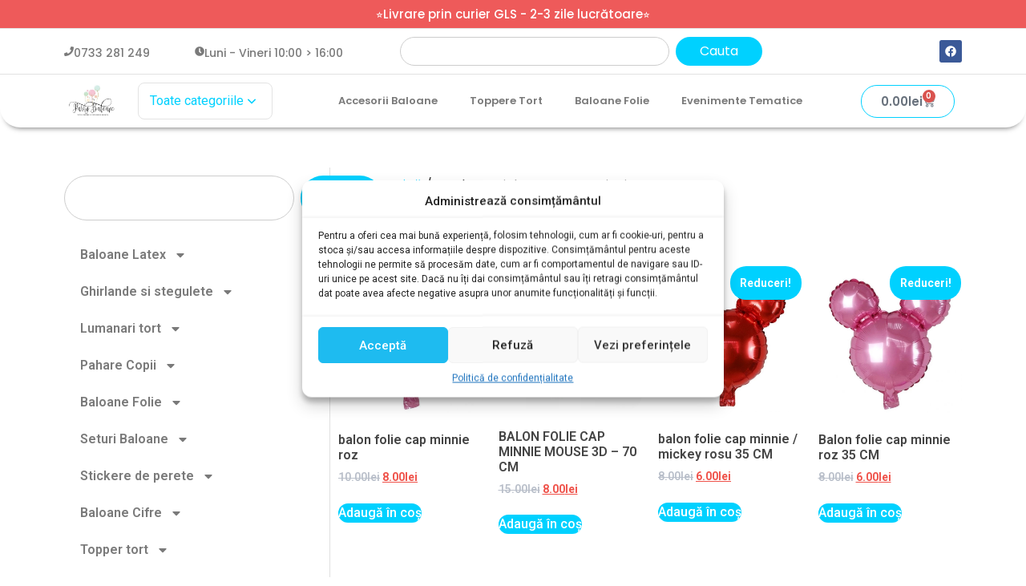

--- FILE ---
content_type: text/html; charset=UTF-8
request_url: https://www.partybaloane.ro/product-tag/cap-minnie/
body_size: 49588
content:
<!doctype html>
<html lang="ro-RO" prefix="og: https://ogp.me/ns#">
<head>
	<meta charset="UTF-8">
	<meta name="viewport" content="width=device-width, initial-scale=1">
	<link rel="profile" href="https://gmpg.org/xfn/11">
		<style>img:is([sizes="auto" i], [sizes^="auto," i]) { contain-intrinsic-size: 3000px 1500px }</style>
	
<!-- Google Tag Manager for WordPress by gtm4wp.com -->
<script data-cfasync="false" data-pagespeed-no-defer>
	var gtm4wp_datalayer_name = "dataLayer";
	var dataLayer = dataLayer || [];
	const gtm4wp_use_sku_instead = 1;
	const gtm4wp_currency = 'RON';
	const gtm4wp_product_per_impression = 17;
	const gtm4wp_clear_ecommerce = true;
	const gtm4wp_datalayer_max_timeout = 2000;
</script>
<!-- End Google Tag Manager for WordPress by gtm4wp.com --><script>window._wca = window._wca || [];</script>

<!-- Optimizare pentru motoarele de căutare de Rank Math - https://rankmath.com/ -->
<title>Cap Minnie - PartyBaloane</title>
<meta name="robots" content="follow, noindex"/>
<meta property="og:locale" content="ro_RO" />
<meta property="og:type" content="article" />
<meta property="og:title" content="Cap Minnie - PartyBaloane" />
<meta property="og:url" content="https://www.partybaloane.ro/product-tag/cap-minnie/" />
<meta property="og:site_name" content="PartyBaloane" />
<meta property="og:image" content="https://www.partybaloane.ro/wp-content/uploads/2025/10/SET-HELLO-KITTY-SI-SANRIO-MY-MELODY-–-BALOANE-BANNER-TOPPER-TORT-SCOBITORI-TORT-–-32-BUCATI.jpg" />
<meta property="og:image:secure_url" content="https://www.partybaloane.ro/wp-content/uploads/2025/10/SET-HELLO-KITTY-SI-SANRIO-MY-MELODY-–-BALOANE-BANNER-TOPPER-TORT-SCOBITORI-TORT-–-32-BUCATI.jpg" />
<meta property="og:image:width" content="485" />
<meta property="og:image:height" content="480" />
<meta property="og:image:alt" content="SET HELLO KITTY SI SANRIO MY MELODY – BALOANE , BANNER , TOPPER TORT , SCOBITORI TORT – 32 BUCATI" />
<meta property="og:image:type" content="image/jpeg" />
<meta name="twitter:card" content="summary_large_image" />
<meta name="twitter:title" content="Cap Minnie - PartyBaloane" />
<meta name="twitter:image" content="https://www.partybaloane.ro/wp-content/uploads/2025/10/SET-HELLO-KITTY-SI-SANRIO-MY-MELODY-–-BALOANE-BANNER-TOPPER-TORT-SCOBITORI-TORT-–-32-BUCATI.jpg" />
<meta name="twitter:label1" content="Produse" />
<meta name="twitter:data1" content="4" />
<script type="application/ld+json" class="rank-math-schema">{"@context":"https://schema.org","@graph":[{"@type":"Organization","@id":"https://www.partybaloane.ro/#organization","name":"PartyBaloane"},{"@type":"WebSite","@id":"https://www.partybaloane.ro/#website","url":"https://www.partybaloane.ro","name":"PartyBaloane","publisher":{"@id":"https://www.partybaloane.ro/#organization"},"inLanguage":"ro-RO"},{"@type":"CollectionPage","@id":"https://www.partybaloane.ro/product-tag/cap-minnie/#webpage","url":"https://www.partybaloane.ro/product-tag/cap-minnie/","name":"Cap Minnie - PartyBaloane","isPartOf":{"@id":"https://www.partybaloane.ro/#website"},"inLanguage":"ro-RO"}]}</script>
<!-- /Rank Math - modul SEO pentru WordPress -->

<script type='application/javascript'  id='pys-version-script'>console.log('PixelYourSite Free version 11.1.3');</script>
<link rel='dns-prefetch' href='//stats.wp.com' />
<link rel="alternate" type="application/rss+xml" title="PartyBaloane &raquo; Flux" href="https://www.partybaloane.ro/feed/" />
<link rel="alternate" type="application/rss+xml" title="PartyBaloane &raquo; Flux comentarii" href="https://www.partybaloane.ro/comments/feed/" />
<link rel="alternate" type="application/rss+xml" title="PartyBaloane &raquo; Flux cap minnie Etichetă" href="https://www.partybaloane.ro/product-tag/cap-minnie/feed/" />
<script>
window._wpemojiSettings = {"baseUrl":"https:\/\/s.w.org\/images\/core\/emoji\/16.0.1\/72x72\/","ext":".png","svgUrl":"https:\/\/s.w.org\/images\/core\/emoji\/16.0.1\/svg\/","svgExt":".svg","source":{"concatemoji":"https:\/\/www.partybaloane.ro\/wp-includes\/js\/wp-emoji-release.min.js?ver=6.8.3"}};
/*! This file is auto-generated */
!function(s,n){var o,i,e;function c(e){try{var t={supportTests:e,timestamp:(new Date).valueOf()};sessionStorage.setItem(o,JSON.stringify(t))}catch(e){}}function p(e,t,n){e.clearRect(0,0,e.canvas.width,e.canvas.height),e.fillText(t,0,0);var t=new Uint32Array(e.getImageData(0,0,e.canvas.width,e.canvas.height).data),a=(e.clearRect(0,0,e.canvas.width,e.canvas.height),e.fillText(n,0,0),new Uint32Array(e.getImageData(0,0,e.canvas.width,e.canvas.height).data));return t.every(function(e,t){return e===a[t]})}function u(e,t){e.clearRect(0,0,e.canvas.width,e.canvas.height),e.fillText(t,0,0);for(var n=e.getImageData(16,16,1,1),a=0;a<n.data.length;a++)if(0!==n.data[a])return!1;return!0}function f(e,t,n,a){switch(t){case"flag":return n(e,"\ud83c\udff3\ufe0f\u200d\u26a7\ufe0f","\ud83c\udff3\ufe0f\u200b\u26a7\ufe0f")?!1:!n(e,"\ud83c\udde8\ud83c\uddf6","\ud83c\udde8\u200b\ud83c\uddf6")&&!n(e,"\ud83c\udff4\udb40\udc67\udb40\udc62\udb40\udc65\udb40\udc6e\udb40\udc67\udb40\udc7f","\ud83c\udff4\u200b\udb40\udc67\u200b\udb40\udc62\u200b\udb40\udc65\u200b\udb40\udc6e\u200b\udb40\udc67\u200b\udb40\udc7f");case"emoji":return!a(e,"\ud83e\udedf")}return!1}function g(e,t,n,a){var r="undefined"!=typeof WorkerGlobalScope&&self instanceof WorkerGlobalScope?new OffscreenCanvas(300,150):s.createElement("canvas"),o=r.getContext("2d",{willReadFrequently:!0}),i=(o.textBaseline="top",o.font="600 32px Arial",{});return e.forEach(function(e){i[e]=t(o,e,n,a)}),i}function t(e){var t=s.createElement("script");t.src=e,t.defer=!0,s.head.appendChild(t)}"undefined"!=typeof Promise&&(o="wpEmojiSettingsSupports",i=["flag","emoji"],n.supports={everything:!0,everythingExceptFlag:!0},e=new Promise(function(e){s.addEventListener("DOMContentLoaded",e,{once:!0})}),new Promise(function(t){var n=function(){try{var e=JSON.parse(sessionStorage.getItem(o));if("object"==typeof e&&"number"==typeof e.timestamp&&(new Date).valueOf()<e.timestamp+604800&&"object"==typeof e.supportTests)return e.supportTests}catch(e){}return null}();if(!n){if("undefined"!=typeof Worker&&"undefined"!=typeof OffscreenCanvas&&"undefined"!=typeof URL&&URL.createObjectURL&&"undefined"!=typeof Blob)try{var e="postMessage("+g.toString()+"("+[JSON.stringify(i),f.toString(),p.toString(),u.toString()].join(",")+"));",a=new Blob([e],{type:"text/javascript"}),r=new Worker(URL.createObjectURL(a),{name:"wpTestEmojiSupports"});return void(r.onmessage=function(e){c(n=e.data),r.terminate(),t(n)})}catch(e){}c(n=g(i,f,p,u))}t(n)}).then(function(e){for(var t in e)n.supports[t]=e[t],n.supports.everything=n.supports.everything&&n.supports[t],"flag"!==t&&(n.supports.everythingExceptFlag=n.supports.everythingExceptFlag&&n.supports[t]);n.supports.everythingExceptFlag=n.supports.everythingExceptFlag&&!n.supports.flag,n.DOMReady=!1,n.readyCallback=function(){n.DOMReady=!0}}).then(function(){return e}).then(function(){var e;n.supports.everything||(n.readyCallback(),(e=n.source||{}).concatemoji?t(e.concatemoji):e.wpemoji&&e.twemoji&&(t(e.twemoji),t(e.wpemoji)))}))}((window,document),window._wpemojiSettings);
</script>
<style id='wp-emoji-styles-inline-css'>

	img.wp-smiley, img.emoji {
		display: inline !important;
		border: none !important;
		box-shadow: none !important;
		height: 1em !important;
		width: 1em !important;
		margin: 0 0.07em !important;
		vertical-align: -0.1em !important;
		background: none !important;
		padding: 0 !important;
	}
</style>
<link rel='stylesheet' id='wp-block-library-css' href='https://www.partybaloane.ro/wp-includes/css/dist/block-library/style.min.css?ver=6.8.3' media='all' />
<link rel='stylesheet' id='mediaelement-css' href='https://www.partybaloane.ro/wp-includes/js/mediaelement/mediaelementplayer-legacy.min.css?ver=4.2.17' media='all' />
<link rel='stylesheet' id='wp-mediaelement-css' href='https://www.partybaloane.ro/wp-includes/js/mediaelement/wp-mediaelement.min.css?ver=6.8.3' media='all' />
<style id='jetpack-sharing-buttons-style-inline-css'>
.jetpack-sharing-buttons__services-list{display:flex;flex-direction:row;flex-wrap:wrap;gap:0;list-style-type:none;margin:5px;padding:0}.jetpack-sharing-buttons__services-list.has-small-icon-size{font-size:12px}.jetpack-sharing-buttons__services-list.has-normal-icon-size{font-size:16px}.jetpack-sharing-buttons__services-list.has-large-icon-size{font-size:24px}.jetpack-sharing-buttons__services-list.has-huge-icon-size{font-size:36px}@media print{.jetpack-sharing-buttons__services-list{display:none!important}}.editor-styles-wrapper .wp-block-jetpack-sharing-buttons{gap:0;padding-inline-start:0}ul.jetpack-sharing-buttons__services-list.has-background{padding:1.25em 2.375em}
</style>
<style id='global-styles-inline-css'>
:root{--wp--preset--aspect-ratio--square: 1;--wp--preset--aspect-ratio--4-3: 4/3;--wp--preset--aspect-ratio--3-4: 3/4;--wp--preset--aspect-ratio--3-2: 3/2;--wp--preset--aspect-ratio--2-3: 2/3;--wp--preset--aspect-ratio--16-9: 16/9;--wp--preset--aspect-ratio--9-16: 9/16;--wp--preset--color--black: #000000;--wp--preset--color--cyan-bluish-gray: #abb8c3;--wp--preset--color--white: #ffffff;--wp--preset--color--pale-pink: #f78da7;--wp--preset--color--vivid-red: #cf2e2e;--wp--preset--color--luminous-vivid-orange: #ff6900;--wp--preset--color--luminous-vivid-amber: #fcb900;--wp--preset--color--light-green-cyan: #7bdcb5;--wp--preset--color--vivid-green-cyan: #00d084;--wp--preset--color--pale-cyan-blue: #8ed1fc;--wp--preset--color--vivid-cyan-blue: #0693e3;--wp--preset--color--vivid-purple: #9b51e0;--wp--preset--gradient--vivid-cyan-blue-to-vivid-purple: linear-gradient(135deg,rgba(6,147,227,1) 0%,rgb(155,81,224) 100%);--wp--preset--gradient--light-green-cyan-to-vivid-green-cyan: linear-gradient(135deg,rgb(122,220,180) 0%,rgb(0,208,130) 100%);--wp--preset--gradient--luminous-vivid-amber-to-luminous-vivid-orange: linear-gradient(135deg,rgba(252,185,0,1) 0%,rgba(255,105,0,1) 100%);--wp--preset--gradient--luminous-vivid-orange-to-vivid-red: linear-gradient(135deg,rgba(255,105,0,1) 0%,rgb(207,46,46) 100%);--wp--preset--gradient--very-light-gray-to-cyan-bluish-gray: linear-gradient(135deg,rgb(238,238,238) 0%,rgb(169,184,195) 100%);--wp--preset--gradient--cool-to-warm-spectrum: linear-gradient(135deg,rgb(74,234,220) 0%,rgb(151,120,209) 20%,rgb(207,42,186) 40%,rgb(238,44,130) 60%,rgb(251,105,98) 80%,rgb(254,248,76) 100%);--wp--preset--gradient--blush-light-purple: linear-gradient(135deg,rgb(255,206,236) 0%,rgb(152,150,240) 100%);--wp--preset--gradient--blush-bordeaux: linear-gradient(135deg,rgb(254,205,165) 0%,rgb(254,45,45) 50%,rgb(107,0,62) 100%);--wp--preset--gradient--luminous-dusk: linear-gradient(135deg,rgb(255,203,112) 0%,rgb(199,81,192) 50%,rgb(65,88,208) 100%);--wp--preset--gradient--pale-ocean: linear-gradient(135deg,rgb(255,245,203) 0%,rgb(182,227,212) 50%,rgb(51,167,181) 100%);--wp--preset--gradient--electric-grass: linear-gradient(135deg,rgb(202,248,128) 0%,rgb(113,206,126) 100%);--wp--preset--gradient--midnight: linear-gradient(135deg,rgb(2,3,129) 0%,rgb(40,116,252) 100%);--wp--preset--font-size--small: 13px;--wp--preset--font-size--medium: 20px;--wp--preset--font-size--large: 36px;--wp--preset--font-size--x-large: 42px;--wp--preset--spacing--20: 0.44rem;--wp--preset--spacing--30: 0.67rem;--wp--preset--spacing--40: 1rem;--wp--preset--spacing--50: 1.5rem;--wp--preset--spacing--60: 2.25rem;--wp--preset--spacing--70: 3.38rem;--wp--preset--spacing--80: 5.06rem;--wp--preset--shadow--natural: 6px 6px 9px rgba(0, 0, 0, 0.2);--wp--preset--shadow--deep: 12px 12px 50px rgba(0, 0, 0, 0.4);--wp--preset--shadow--sharp: 6px 6px 0px rgba(0, 0, 0, 0.2);--wp--preset--shadow--outlined: 6px 6px 0px -3px rgba(255, 255, 255, 1), 6px 6px rgba(0, 0, 0, 1);--wp--preset--shadow--crisp: 6px 6px 0px rgba(0, 0, 0, 1);}:root { --wp--style--global--content-size: 800px;--wp--style--global--wide-size: 1200px; }:where(body) { margin: 0; }.wp-site-blocks > .alignleft { float: left; margin-right: 2em; }.wp-site-blocks > .alignright { float: right; margin-left: 2em; }.wp-site-blocks > .aligncenter { justify-content: center; margin-left: auto; margin-right: auto; }:where(.wp-site-blocks) > * { margin-block-start: 24px; margin-block-end: 0; }:where(.wp-site-blocks) > :first-child { margin-block-start: 0; }:where(.wp-site-blocks) > :last-child { margin-block-end: 0; }:root { --wp--style--block-gap: 24px; }:root :where(.is-layout-flow) > :first-child{margin-block-start: 0;}:root :where(.is-layout-flow) > :last-child{margin-block-end: 0;}:root :where(.is-layout-flow) > *{margin-block-start: 24px;margin-block-end: 0;}:root :where(.is-layout-constrained) > :first-child{margin-block-start: 0;}:root :where(.is-layout-constrained) > :last-child{margin-block-end: 0;}:root :where(.is-layout-constrained) > *{margin-block-start: 24px;margin-block-end: 0;}:root :where(.is-layout-flex){gap: 24px;}:root :where(.is-layout-grid){gap: 24px;}.is-layout-flow > .alignleft{float: left;margin-inline-start: 0;margin-inline-end: 2em;}.is-layout-flow > .alignright{float: right;margin-inline-start: 2em;margin-inline-end: 0;}.is-layout-flow > .aligncenter{margin-left: auto !important;margin-right: auto !important;}.is-layout-constrained > .alignleft{float: left;margin-inline-start: 0;margin-inline-end: 2em;}.is-layout-constrained > .alignright{float: right;margin-inline-start: 2em;margin-inline-end: 0;}.is-layout-constrained > .aligncenter{margin-left: auto !important;margin-right: auto !important;}.is-layout-constrained > :where(:not(.alignleft):not(.alignright):not(.alignfull)){max-width: var(--wp--style--global--content-size);margin-left: auto !important;margin-right: auto !important;}.is-layout-constrained > .alignwide{max-width: var(--wp--style--global--wide-size);}body .is-layout-flex{display: flex;}.is-layout-flex{flex-wrap: wrap;align-items: center;}.is-layout-flex > :is(*, div){margin: 0;}body .is-layout-grid{display: grid;}.is-layout-grid > :is(*, div){margin: 0;}body{padding-top: 0px;padding-right: 0px;padding-bottom: 0px;padding-left: 0px;}a:where(:not(.wp-element-button)){text-decoration: underline;}:root :where(.wp-element-button, .wp-block-button__link){background-color: #32373c;border-width: 0;color: #fff;font-family: inherit;font-size: inherit;line-height: inherit;padding: calc(0.667em + 2px) calc(1.333em + 2px);text-decoration: none;}.has-black-color{color: var(--wp--preset--color--black) !important;}.has-cyan-bluish-gray-color{color: var(--wp--preset--color--cyan-bluish-gray) !important;}.has-white-color{color: var(--wp--preset--color--white) !important;}.has-pale-pink-color{color: var(--wp--preset--color--pale-pink) !important;}.has-vivid-red-color{color: var(--wp--preset--color--vivid-red) !important;}.has-luminous-vivid-orange-color{color: var(--wp--preset--color--luminous-vivid-orange) !important;}.has-luminous-vivid-amber-color{color: var(--wp--preset--color--luminous-vivid-amber) !important;}.has-light-green-cyan-color{color: var(--wp--preset--color--light-green-cyan) !important;}.has-vivid-green-cyan-color{color: var(--wp--preset--color--vivid-green-cyan) !important;}.has-pale-cyan-blue-color{color: var(--wp--preset--color--pale-cyan-blue) !important;}.has-vivid-cyan-blue-color{color: var(--wp--preset--color--vivid-cyan-blue) !important;}.has-vivid-purple-color{color: var(--wp--preset--color--vivid-purple) !important;}.has-black-background-color{background-color: var(--wp--preset--color--black) !important;}.has-cyan-bluish-gray-background-color{background-color: var(--wp--preset--color--cyan-bluish-gray) !important;}.has-white-background-color{background-color: var(--wp--preset--color--white) !important;}.has-pale-pink-background-color{background-color: var(--wp--preset--color--pale-pink) !important;}.has-vivid-red-background-color{background-color: var(--wp--preset--color--vivid-red) !important;}.has-luminous-vivid-orange-background-color{background-color: var(--wp--preset--color--luminous-vivid-orange) !important;}.has-luminous-vivid-amber-background-color{background-color: var(--wp--preset--color--luminous-vivid-amber) !important;}.has-light-green-cyan-background-color{background-color: var(--wp--preset--color--light-green-cyan) !important;}.has-vivid-green-cyan-background-color{background-color: var(--wp--preset--color--vivid-green-cyan) !important;}.has-pale-cyan-blue-background-color{background-color: var(--wp--preset--color--pale-cyan-blue) !important;}.has-vivid-cyan-blue-background-color{background-color: var(--wp--preset--color--vivid-cyan-blue) !important;}.has-vivid-purple-background-color{background-color: var(--wp--preset--color--vivid-purple) !important;}.has-black-border-color{border-color: var(--wp--preset--color--black) !important;}.has-cyan-bluish-gray-border-color{border-color: var(--wp--preset--color--cyan-bluish-gray) !important;}.has-white-border-color{border-color: var(--wp--preset--color--white) !important;}.has-pale-pink-border-color{border-color: var(--wp--preset--color--pale-pink) !important;}.has-vivid-red-border-color{border-color: var(--wp--preset--color--vivid-red) !important;}.has-luminous-vivid-orange-border-color{border-color: var(--wp--preset--color--luminous-vivid-orange) !important;}.has-luminous-vivid-amber-border-color{border-color: var(--wp--preset--color--luminous-vivid-amber) !important;}.has-light-green-cyan-border-color{border-color: var(--wp--preset--color--light-green-cyan) !important;}.has-vivid-green-cyan-border-color{border-color: var(--wp--preset--color--vivid-green-cyan) !important;}.has-pale-cyan-blue-border-color{border-color: var(--wp--preset--color--pale-cyan-blue) !important;}.has-vivid-cyan-blue-border-color{border-color: var(--wp--preset--color--vivid-cyan-blue) !important;}.has-vivid-purple-border-color{border-color: var(--wp--preset--color--vivid-purple) !important;}.has-vivid-cyan-blue-to-vivid-purple-gradient-background{background: var(--wp--preset--gradient--vivid-cyan-blue-to-vivid-purple) !important;}.has-light-green-cyan-to-vivid-green-cyan-gradient-background{background: var(--wp--preset--gradient--light-green-cyan-to-vivid-green-cyan) !important;}.has-luminous-vivid-amber-to-luminous-vivid-orange-gradient-background{background: var(--wp--preset--gradient--luminous-vivid-amber-to-luminous-vivid-orange) !important;}.has-luminous-vivid-orange-to-vivid-red-gradient-background{background: var(--wp--preset--gradient--luminous-vivid-orange-to-vivid-red) !important;}.has-very-light-gray-to-cyan-bluish-gray-gradient-background{background: var(--wp--preset--gradient--very-light-gray-to-cyan-bluish-gray) !important;}.has-cool-to-warm-spectrum-gradient-background{background: var(--wp--preset--gradient--cool-to-warm-spectrum) !important;}.has-blush-light-purple-gradient-background{background: var(--wp--preset--gradient--blush-light-purple) !important;}.has-blush-bordeaux-gradient-background{background: var(--wp--preset--gradient--blush-bordeaux) !important;}.has-luminous-dusk-gradient-background{background: var(--wp--preset--gradient--luminous-dusk) !important;}.has-pale-ocean-gradient-background{background: var(--wp--preset--gradient--pale-ocean) !important;}.has-electric-grass-gradient-background{background: var(--wp--preset--gradient--electric-grass) !important;}.has-midnight-gradient-background{background: var(--wp--preset--gradient--midnight) !important;}.has-small-font-size{font-size: var(--wp--preset--font-size--small) !important;}.has-medium-font-size{font-size: var(--wp--preset--font-size--medium) !important;}.has-large-font-size{font-size: var(--wp--preset--font-size--large) !important;}.has-x-large-font-size{font-size: var(--wp--preset--font-size--x-large) !important;}
:root :where(.wp-block-pullquote){font-size: 1.5em;line-height: 1.6;}
</style>
<link rel='stylesheet' id='contact-form-7-css' href='https://www.partybaloane.ro/wp-content/plugins/contact-form-7/includes/css/styles.css?ver=6.1.2' media='all' />
<link rel='stylesheet' id='upsell-order-bump-offer-for-woocommercerecommendated_popup-css' href='https://www.partybaloane.ro/wp-content/plugins/upsell-order-bump-offer-for-woocommerce/public/css/wps-recommendation-popup.css?ver=3.0.8' media='all' />
<link rel='stylesheet' id='upsell-order-bump-offer-for-woocommerceone-click-front-css' href='https://www.partybaloane.ro/wp-content/plugins/upsell-order-bump-offer-for-woocommerce/public/css/woocommerce_one_click_upsell_funnel_pro-public.css?ver=3.0.8' media='all' />
<link rel='stylesheet' id='woocommerce-layout-css' href='https://www.partybaloane.ro/wp-content/plugins/woocommerce/assets/css/woocommerce-layout.css?ver=10.3.3' media='all' />
<style id='woocommerce-layout-inline-css'>

	.infinite-scroll .woocommerce-pagination {
		display: none;
	}
</style>
<link rel='stylesheet' id='woocommerce-smallscreen-css' href='https://www.partybaloane.ro/wp-content/plugins/woocommerce/assets/css/woocommerce-smallscreen.css?ver=10.3.3' media='only screen and (max-width: 768px)' />
<link rel='stylesheet' id='woocommerce-general-css' href='https://www.partybaloane.ro/wp-content/plugins/woocommerce/assets/css/woocommerce.css?ver=10.3.3' media='all' />
<style id='woocommerce-inline-inline-css'>
.woocommerce form .form-row .required { visibility: visible; }
</style>
<link rel='stylesheet' id='cmplz-general-css' href='https://www.partybaloane.ro/wp-content/plugins/complianz-gdpr/assets/css/cookieblocker.min.css?ver=1761238783' media='all' />
<link rel='stylesheet' id='brands-styles-css' href='https://www.partybaloane.ro/wp-content/plugins/woocommerce/assets/css/brands.css?ver=10.3.3' media='all' />
<link rel='stylesheet' id='hello-elementor-css' href='https://www.partybaloane.ro/wp-content/themes/hello-elementor/assets/css/reset.css?ver=3.4.5' media='all' />
<link rel='stylesheet' id='hello-elementor-theme-style-css' href='https://www.partybaloane.ro/wp-content/themes/hello-elementor/assets/css/theme.css?ver=3.4.5' media='all' />
<link rel='stylesheet' id='hello-elementor-header-footer-css' href='https://www.partybaloane.ro/wp-content/themes/hello-elementor/assets/css/header-footer.css?ver=3.4.5' media='all' />
<link rel='stylesheet' id='elementor-frontend-css' href='https://www.partybaloane.ro/wp-content/plugins/elementor/assets/css/frontend.min.css?ver=3.32.5' media='all' />
<link rel='stylesheet' id='elementor-post-153051-css' href='https://www.partybaloane.ro/wp-content/uploads/elementor/css/post-153051.css?ver=1763962490' media='all' />
<link rel='stylesheet' id='widget-heading-css' href='https://www.partybaloane.ro/wp-content/plugins/elementor/assets/css/widget-heading.min.css?ver=3.32.5' media='all' />
<link rel='stylesheet' id='widget-icon-box-css' href='https://www.partybaloane.ro/wp-content/plugins/elementor/assets/css/widget-icon-box.min.css?ver=3.32.5' media='all' />
<link rel='stylesheet' id='widget-search-css' href='https://www.partybaloane.ro/wp-content/plugins/pro-elements/assets/css/widget-search.min.css?ver=3.32.1' media='all' />
<link rel='stylesheet' id='widget-social-icons-css' href='https://www.partybaloane.ro/wp-content/plugins/elementor/assets/css/widget-social-icons.min.css?ver=3.32.5' media='all' />
<link rel='stylesheet' id='e-apple-webkit-css' href='https://www.partybaloane.ro/wp-content/plugins/elementor/assets/css/conditionals/apple-webkit.min.css?ver=3.32.5' media='all' />
<link rel='stylesheet' id='widget-image-css' href='https://www.partybaloane.ro/wp-content/plugins/elementor/assets/css/widget-image.min.css?ver=3.32.5' media='all' />
<link rel='stylesheet' id='widget-woocommerce-menu-cart-css' href='https://www.partybaloane.ro/wp-content/plugins/pro-elements/assets/css/widget-woocommerce-menu-cart.min.css?ver=3.32.1' media='all' />
<link rel='stylesheet' id='e-sticky-css' href='https://www.partybaloane.ro/wp-content/plugins/pro-elements/assets/css/modules/sticky.min.css?ver=3.32.1' media='all' />
<link rel='stylesheet' id='widget-nav-menu-css' href='https://www.partybaloane.ro/wp-content/plugins/pro-elements/assets/css/widget-nav-menu.min.css?ver=3.32.1' media='all' />
<link rel='stylesheet' id='widget-woocommerce-products-css' href='https://www.partybaloane.ro/wp-content/plugins/pro-elements/assets/css/widget-woocommerce-products.min.css?ver=3.32.1' media='all' />
<link rel='stylesheet' id='elementor-post-153058-css' href='https://www.partybaloane.ro/wp-content/uploads/elementor/css/post-153058.css?ver=1764082323' media='all' />
<link rel='stylesheet' id='elementor-post-155856-css' href='https://www.partybaloane.ro/wp-content/uploads/elementor/css/post-155856.css?ver=1764082340' media='all' />
<link rel='stylesheet' id='elementor-post-156769-css' href='https://www.partybaloane.ro/wp-content/uploads/elementor/css/post-156769.css?ver=1764050252' media='all' />
<link rel='stylesheet' id='bsf-icomoon-font-awesome-14x14-css' href='https://www.partybaloane.ro/wp-content/uploads/smile_fonts/icomoon-font-awesome-14x14/icomoon-font-awesome-14x14.css?ver=3.21.1' media='all' />
<link rel='stylesheet' id='elementor-gf-roboto-css' href='https://fonts.googleapis.com/css?family=Roboto:100,100italic,200,200italic,300,300italic,400,400italic,500,500italic,600,600italic,700,700italic,800,800italic,900,900italic&#038;display=swap&#038;subset=latin-ext' media='all' />
<link rel='stylesheet' id='elementor-gf-robotoslab-css' href='https://fonts.googleapis.com/css?family=Roboto+Slab:100,100italic,200,200italic,300,300italic,400,400italic,500,500italic,600,600italic,700,700italic,800,800italic,900,900italic&#038;display=swap&#038;subset=latin-ext' media='all' />
<link rel='stylesheet' id='elementor-gf-poppins-css' href='https://fonts.googleapis.com/css?family=Poppins:100,100italic,200,200italic,300,300italic,400,400italic,500,500italic,600,600italic,700,700italic,800,800italic,900,900italic&#038;display=swap&#038;subset=latin-ext' media='all' />
<script id="image-watermark-no-right-click-js-before">
var iwArgsNoRightClick = {"rightclick":"Y","draganddrop":"Y"};
</script>
<script src="https://www.partybaloane.ro/wp-content/plugins/image-watermark/js/no-right-click.js?ver=1.7.4" id="image-watermark-no-right-click-js"></script>
<script id="jquery-core-js-extra">
var pysFacebookRest = {"restApiUrl":"https:\/\/www.partybaloane.ro\/wp-json\/pys-facebook\/v1\/event","debug":""};
</script>
<script src="https://www.partybaloane.ro/wp-includes/js/jquery/jquery.min.js?ver=3.7.1" id="jquery-core-js"></script>
<script src="https://www.partybaloane.ro/wp-includes/js/jquery/jquery-migrate.min.js?ver=3.4.1" id="jquery-migrate-js"></script>
<script id="smartbill-woocommerce-js-extra">
var smartbill_billing = {"billing":"","loc_checks":""};
</script>
<script src="https://www.partybaloane.ro/wp-content/plugins/smartbill-facturare-si-gestiune/public/js/smartbill-woocommerce-public.js?ver=1.0.0" id="smartbill-woocommerce-js"></script>
<script src="https://www.partybaloane.ro/wp-content/plugins/upsell-order-bump-offer-for-woocommerce/public/js/sweet-alert.js?ver=2.1.2" id="wps-upsell-sweet-alert-js-js"></script>
<script id="wps-ubo-lite-public-script-for-fbt-js-extra">
var wps_ubo_lite_public_fbt = {"ajaxurl":"https:\/\/www.partybaloane.ro\/wp-admin\/admin-ajax.php","mobile_view":"","auth_nonce":"c93e044a50","product_id":"40283"};
</script>
<script src="https://www.partybaloane.ro/wp-content/plugins/upsell-order-bump-offer-for-woocommerce/public/js/wps_ubo_lite_fbt.js?ver=3.0.8" id="wps-ubo-lite-public-script-for-fbt-js"></script>
<script src="https://www.partybaloane.ro/wp-content/plugins/woocommerce/assets/js/jquery-blockui/jquery.blockUI.min.js?ver=2.7.0-wc.10.3.3" id="wc-jquery-blockui-js" data-wp-strategy="defer"></script>
<script id="wc-add-to-cart-js-extra">
var wc_add_to_cart_params = {"ajax_url":"\/wp-admin\/admin-ajax.php","wc_ajax_url":"\/?wc-ajax=%%endpoint%%","i18n_view_cart":"Vezi co\u0219ul","cart_url":"https:\/\/www.partybaloane.ro\/cart\/","is_cart":"","cart_redirect_after_add":"no"};
</script>
<script src="https://www.partybaloane.ro/wp-content/plugins/woocommerce/assets/js/frontend/add-to-cart.min.js?ver=10.3.3" id="wc-add-to-cart-js" data-wp-strategy="defer"></script>
<script src="https://www.partybaloane.ro/wp-content/plugins/woocommerce/assets/js/js-cookie/js.cookie.min.js?ver=2.1.4-wc.10.3.3" id="wc-js-cookie-js" defer data-wp-strategy="defer"></script>
<script id="woocommerce-js-extra">
var woocommerce_params = {"ajax_url":"\/wp-admin\/admin-ajax.php","wc_ajax_url":"\/?wc-ajax=%%endpoint%%","i18n_password_show":"Arat\u0103 parola","i18n_password_hide":"Ascunde parola"};
</script>
<script src="https://www.partybaloane.ro/wp-content/plugins/woocommerce/assets/js/frontend/woocommerce.min.js?ver=10.3.3" id="woocommerce-js" defer data-wp-strategy="defer"></script>
<script src="https://www.partybaloane.ro/wp-content/plugins/js_composer/assets/js/vendors/woocommerce-add-to-cart.js?ver=8.7.1" id="vc_woocommerce-add-to-cart-js-js"></script>
<script src="https://stats.wp.com/s-202548.js" id="woocommerce-analytics-js" defer data-wp-strategy="defer"></script>
<script id="wc-cart-fragments-js-extra">
var wc_cart_fragments_params = {"ajax_url":"\/wp-admin\/admin-ajax.php","wc_ajax_url":"\/?wc-ajax=%%endpoint%%","cart_hash_key":"wc_cart_hash_6f2cf6c0f1e87b082f68f09dc1a46718","fragment_name":"wc_fragments_6f2cf6c0f1e87b082f68f09dc1a46718","request_timeout":"5000"};
</script>
<script src="https://www.partybaloane.ro/wp-content/plugins/woocommerce/assets/js/frontend/cart-fragments.min.js?ver=10.3.3" id="wc-cart-fragments-js" defer data-wp-strategy="defer"></script>
<script src="https://www.partybaloane.ro/wp-content/plugins/pixelyoursite/dist/scripts/jquery.bind-first-0.2.3.min.js?ver=6.8.3" id="jquery-bind-first-js"></script>
<script src="https://www.partybaloane.ro/wp-content/plugins/pixelyoursite/dist/scripts/js.cookie-2.1.3.min.js?ver=2.1.3" id="js-cookie-pys-js"></script>
<script src="https://www.partybaloane.ro/wp-content/plugins/pixelyoursite/dist/scripts/tld.min.js?ver=2.3.1" id="js-tld-js"></script>
<script id="pys-js-extra">
var pysOptions = {"staticEvents":{"facebook":{"init_event":[{"delay":0,"type":"static","ajaxFire":false,"name":"PageView","pixelIds":["3657455784333590"],"eventID":"7ff905f5-301a-4290-8d8f-2627d587eb5e","params":{"page_title":"cap minnie","post_type":"product_tag","post_id":304,"plugin":"PixelYourSite","user_role":"guest","event_url":"www.partybaloane.ro\/product-tag\/cap-minnie\/"},"e_id":"init_event","ids":[],"hasTimeWindow":false,"timeWindow":0,"woo_order":"","edd_order":""}]}},"dynamicEvents":[],"triggerEvents":[],"triggerEventTypes":[],"facebook":{"pixelIds":["3657455784333590"],"advancedMatching":[],"advancedMatchingEnabled":true,"removeMetadata":true,"wooVariableAsSimple":false,"serverApiEnabled":true,"wooCRSendFromServer":false,"send_external_id":null,"enabled_medical":false,"do_not_track_medical_param":["event_url","post_title","page_title","landing_page","content_name","categories","category_name","tags"],"meta_ldu":false},"debug":"","siteUrl":"https:\/\/www.partybaloane.ro","ajaxUrl":"https:\/\/www.partybaloane.ro\/wp-admin\/admin-ajax.php","ajax_event":"49dae0d5c1","enable_remove_download_url_param":"1","cookie_duration":"7","last_visit_duration":"60","enable_success_send_form":"","ajaxForServerEvent":"1","ajaxForServerStaticEvent":"1","useSendBeacon":"1","send_external_id":"1","external_id_expire":"180","track_cookie_for_subdomains":"1","google_consent_mode":"","gdpr":{"ajax_enabled":false,"all_disabled_by_api":false,"facebook_disabled_by_api":false,"analytics_disabled_by_api":false,"google_ads_disabled_by_api":false,"pinterest_disabled_by_api":false,"bing_disabled_by_api":false,"externalID_disabled_by_api":false,"facebook_prior_consent_enabled":true,"analytics_prior_consent_enabled":true,"google_ads_prior_consent_enabled":null,"pinterest_prior_consent_enabled":true,"bing_prior_consent_enabled":true,"cookiebot_integration_enabled":false,"cookiebot_facebook_consent_category":"marketing","cookiebot_analytics_consent_category":"statistics","cookiebot_tiktok_consent_category":"marketing","cookiebot_google_ads_consent_category":"marketing","cookiebot_pinterest_consent_category":"marketing","cookiebot_bing_consent_category":"marketing","consent_magic_integration_enabled":false,"real_cookie_banner_integration_enabled":false,"cookie_notice_integration_enabled":false,"cookie_law_info_integration_enabled":false,"analytics_storage":{"enabled":false,"value":"granted","filter":false},"ad_storage":{"enabled":false,"value":"granted","filter":false},"ad_user_data":{"enabled":false,"value":"granted","filter":false},"ad_personalization":{"enabled":false,"value":"granted","filter":false}},"cookie":{"disabled_all_cookie":false,"disabled_start_session_cookie":false,"disabled_advanced_form_data_cookie":false,"disabled_landing_page_cookie":false,"disabled_first_visit_cookie":false,"disabled_trafficsource_cookie":false,"disabled_utmTerms_cookie":false,"disabled_utmId_cookie":false},"tracking_analytics":{"TrafficSource":"direct","TrafficLanding":"undefined","TrafficUtms":[],"TrafficUtmsId":[]},"GATags":{"ga_datalayer_type":"default","ga_datalayer_name":"dataLayerPYS"},"woo":{"enabled":true,"enabled_save_data_to_orders":true,"addToCartOnButtonEnabled":true,"addToCartOnButtonValueEnabled":true,"addToCartOnButtonValueOption":"price","singleProductId":null,"removeFromCartSelector":"form.woocommerce-cart-form .remove","addToCartCatchMethod":"add_cart_hook","is_order_received_page":false,"containOrderId":false},"edd":{"enabled":false},"cache_bypass":"1764394896"};
</script>
<script src="https://www.partybaloane.ro/wp-content/plugins/pixelyoursite/dist/scripts/public.js?ver=11.1.3" id="pys-js"></script>
<script></script><link rel="https://api.w.org/" href="https://www.partybaloane.ro/wp-json/" /><link rel="alternate" title="JSON" type="application/json" href="https://www.partybaloane.ro/wp-json/wp/v2/product_tag/304" /><link rel="EditURI" type="application/rsd+xml" title="RSD" href="https://www.partybaloane.ro/xmlrpc.php?rsd" />
<meta name="generator" content="WordPress 6.8.3" />
<script data-ad-client="ca-pub-4165347299050226" async src="https://pagead2.googlesyndication.com/pagead/js/adsbygoogle.js"></script>

	<style>img#wpstats{display:none}</style>
					<style>.cmplz-hidden {
					display: none !important;
				}</style>
<!-- Google Tag Manager for WordPress by gtm4wp.com -->
<!-- GTM Container placement set to automatic -->
<script data-cfasync="false" data-pagespeed-no-defer>
	var dataLayer_content = {"pagePostType":"product","pagePostType2":"tax-product","pageCategory":[],"customerTotalOrders":0,"customerTotalOrderValue":0,"customerFirstName":"","customerLastName":"","customerBillingFirstName":"","customerBillingLastName":"","customerBillingCompany":"","customerBillingAddress1":"","customerBillingAddress2":"","customerBillingCity":"","customerBillingState":"","customerBillingPostcode":"","customerBillingCountry":"","customerBillingEmail":"","customerBillingEmailHash":"","customerBillingPhone":"","customerShippingFirstName":"","customerShippingLastName":"","customerShippingCompany":"","customerShippingAddress1":"","customerShippingAddress2":"","customerShippingCity":"","customerShippingState":"","customerShippingPostcode":"","customerShippingCountry":""};
	dataLayer.push( dataLayer_content );
</script>
<script data-cfasync="false" data-pagespeed-no-defer>
(function(w,d,s,l,i){w[l]=w[l]||[];w[l].push({'gtm.start':
new Date().getTime(),event:'gtm.js'});var f=d.getElementsByTagName(s)[0],
j=d.createElement(s),dl=l!='dataLayer'?'&l='+l:'';j.async=true;j.src=
'//www.googletagmanager.com/gtm.js?id='+i+dl;f.parentNode.insertBefore(j,f);
})(window,document,'script','dataLayer','GTM-NSVP9MJ');
</script>
<!-- End Google Tag Manager for WordPress by gtm4wp.com --><!-- Head & Footer Code: Site-wide HEAD section start (not singular) -->
<script data-ad-client="ca-pub-4165347299050226" async src="https://pagead2.googlesyndication.com/pagead/js/adsbygoogle.js"></script>

<meta name="google-site-verification" content="29t6GMaHqXpBoWlpEOAxdaKwQOR792I3gU95b5cynZM" />
<meta name="google-site-verification" content="zh9ABDOdUNc5HVNTsdZ0NGGfYItY9eoJ4nc2jNoX7nU" />
<!-- Head & Footer Code: Site-wide HEAD section end (not singular) -->
	<noscript><style>.woocommerce-product-gallery{ opacity: 1 !important; }</style></noscript>
	<meta name="generator" content="Elementor 3.32.5; features: e_font_icon_svg, additional_custom_breakpoints; settings: css_print_method-external, google_font-enabled, font_display-swap">
<script type="text/javascript" src="https://cdn.brevo.com/js/sdk-loader.js" async></script><script type="text/javascript">
            window.Brevo = window.Brevo || [];
            window.Brevo.push(["init", {
                client_key: "umk6kd4dkwodci8n9ssd483v",
                email_id: "",
                push: {
                    customDomain: "https://www.partybaloane.ro\/wp-content\/plugins\/woocommerce-sendinblue-newsletter-subscription\/"
                }
            }]);
        </script>			<style>
				.e-con.e-parent:nth-of-type(n+4):not(.e-lazyloaded):not(.e-no-lazyload),
				.e-con.e-parent:nth-of-type(n+4):not(.e-lazyloaded):not(.e-no-lazyload) * {
					background-image: none !important;
				}
				@media screen and (max-height: 1024px) {
					.e-con.e-parent:nth-of-type(n+3):not(.e-lazyloaded):not(.e-no-lazyload),
					.e-con.e-parent:nth-of-type(n+3):not(.e-lazyloaded):not(.e-no-lazyload) * {
						background-image: none !important;
					}
				}
				@media screen and (max-height: 640px) {
					.e-con.e-parent:nth-of-type(n+2):not(.e-lazyloaded):not(.e-no-lazyload),
					.e-con.e-parent:nth-of-type(n+2):not(.e-lazyloaded):not(.e-no-lazyload) * {
						background-image: none !important;
					}
				}
			</style>
			<meta name="generator" content="Powered by WPBakery Page Builder - drag and drop page builder for WordPress."/>
<meta name="generator" content="Powered by Slider Revolution 6.7.28 - responsive, Mobile-Friendly Slider Plugin for WordPress with comfortable drag and drop interface." />
<link rel="icon" href="https://www.partybaloane.ro/wp-content/uploads/2025/07/cropped-326567828_1377249346376642_317590231126408632_n-32x32.jpg" sizes="32x32" />
<link rel="icon" href="https://www.partybaloane.ro/wp-content/uploads/2025/07/cropped-326567828_1377249346376642_317590231126408632_n-192x192.jpg" sizes="192x192" />
<link rel="apple-touch-icon" href="https://www.partybaloane.ro/wp-content/uploads/2025/07/cropped-326567828_1377249346376642_317590231126408632_n-180x180.jpg" />
<meta name="msapplication-TileImage" content="https://www.partybaloane.ro/wp-content/uploads/2025/07/cropped-326567828_1377249346376642_317590231126408632_n-270x270.jpg" />
<script data-jetpack-boost="ignore">function setREVStartSize(e){
			//window.requestAnimationFrame(function() {
				window.RSIW = window.RSIW===undefined ? window.innerWidth : window.RSIW;
				window.RSIH = window.RSIH===undefined ? window.innerHeight : window.RSIH;
				try {
					var pw = document.getElementById(e.c).parentNode.offsetWidth,
						newh;
					pw = pw===0 || isNaN(pw) || (e.l=="fullwidth" || e.layout=="fullwidth") ? window.RSIW : pw;
					e.tabw = e.tabw===undefined ? 0 : parseInt(e.tabw);
					e.thumbw = e.thumbw===undefined ? 0 : parseInt(e.thumbw);
					e.tabh = e.tabh===undefined ? 0 : parseInt(e.tabh);
					e.thumbh = e.thumbh===undefined ? 0 : parseInt(e.thumbh);
					e.tabhide = e.tabhide===undefined ? 0 : parseInt(e.tabhide);
					e.thumbhide = e.thumbhide===undefined ? 0 : parseInt(e.thumbhide);
					e.mh = e.mh===undefined || e.mh=="" || e.mh==="auto" ? 0 : parseInt(e.mh,0);
					if(e.layout==="fullscreen" || e.l==="fullscreen")
						newh = Math.max(e.mh,window.RSIH);
					else{
						e.gw = Array.isArray(e.gw) ? e.gw : [e.gw];
						for (var i in e.rl) if (e.gw[i]===undefined || e.gw[i]===0) e.gw[i] = e.gw[i-1];
						e.gh = e.el===undefined || e.el==="" || (Array.isArray(e.el) && e.el.length==0)? e.gh : e.el;
						e.gh = Array.isArray(e.gh) ? e.gh : [e.gh];
						for (var i in e.rl) if (e.gh[i]===undefined || e.gh[i]===0) e.gh[i] = e.gh[i-1];
											
						var nl = new Array(e.rl.length),
							ix = 0,
							sl;
						e.tabw = e.tabhide>=pw ? 0 : e.tabw;
						e.thumbw = e.thumbhide>=pw ? 0 : e.thumbw;
						e.tabh = e.tabhide>=pw ? 0 : e.tabh;
						e.thumbh = e.thumbhide>=pw ? 0 : e.thumbh;
						for (var i in e.rl) nl[i] = e.rl[i]<window.RSIW ? 0 : e.rl[i];
						sl = nl[0];
						for (var i in nl) if (sl>nl[i] && nl[i]>0) { sl = nl[i]; ix=i;}
						var m = pw>(e.gw[ix]+e.tabw+e.thumbw) ? 1 : (pw-(e.tabw+e.thumbw)) / (e.gw[ix]);
						newh =  (e.gh[ix] * m) + (e.tabh + e.thumbh);
					}
					var el = document.getElementById(e.c);
					if (el!==null && el) el.style.height = newh+"px";
					el = document.getElementById(e.c+"_wrapper");
					if (el!==null && el) {
						el.style.height = newh+"px";
						el.style.display = "block";
					}
				} catch(e){
					console.log("Failure at Presize of Slider:" + e)
				}
			//});
		  };</script>
		<style id="wp-custom-css">
			.elementor-menu-cart__footer-buttons a {
	border-radius: 20px !important;
	background-color: #000 !important;
}
.elementor-menu-cart__footer-buttons a:hover {
	background-color: #00D1FF !important;
}
.elementor-menu-cart__product-name a {color: #000 !important;}
a {color: #00D1FF}		</style>
		<noscript><style> .wpb_animate_when_almost_visible { opacity: 1; }</style></noscript></head>
<body data-rsssl=1 class="archive tax-product_tag term-cap-minnie term-304 wp-custom-logo wp-embed-responsive wp-theme-hello-elementor theme-hello-elementor the7-core-ver-2.7.12 woocommerce woocommerce-page woocommerce-no-js hello-elementor-default wpb-js-composer js-comp-ver-8.7.1 vc_responsive elementor-page-156769 elementor-default elementor-template-full-width elementor-kit-153051">


<!-- GTM Container placement set to automatic -->
<!-- Google Tag Manager (noscript) -->
				<noscript><iframe src="https://www.googletagmanager.com/ns.html?id=GTM-NSVP9MJ" height="0" width="0" style="display:none;visibility:hidden" aria-hidden="true"></iframe></noscript>
<!-- End Google Tag Manager (noscript) -->
<a class="skip-link screen-reader-text" href="#content">Sari la conținut</a>

		<header data-elementor-type="header" data-elementor-id="153058" class="elementor elementor-153058 elementor-location-header" data-elementor-post-type="elementor_library">
					<section class="elementor-section elementor-top-section elementor-element elementor-element-975cd61 elementor-section-boxed elementor-section-height-default elementor-section-height-default" data-id="975cd61" data-element_type="section" data-settings="{&quot;background_background&quot;:&quot;classic&quot;}">
						<div class="elementor-container elementor-column-gap-default">
					<div class="elementor-column elementor-col-100 elementor-top-column elementor-element elementor-element-f357105" data-id="f357105" data-element_type="column">
			<div class="elementor-widget-wrap elementor-element-populated">
						<div class="elementor-element elementor-element-9f79d2d elementor-widget elementor-widget-heading" data-id="9f79d2d" data-element_type="widget" data-widget_type="heading.default">
					<h2 class="elementor-heading-title elementor-size-default">⭐Livrare prin curier GLS - 2-3 zile lucrătoare⭐</h2>				</div>
					</div>
		</div>
					</div>
		</section>
				<section class="elementor-section elementor-top-section elementor-element elementor-element-7409be7 elementor-hidden-tablet elementor-hidden-mobile elementor-section-boxed elementor-section-height-default elementor-section-height-default" data-id="7409be7" data-element_type="section">
						<div class="elementor-container elementor-column-gap-default">
					<div class="elementor-column elementor-col-25 elementor-top-column elementor-element elementor-element-a70b7e1" data-id="a70b7e1" data-element_type="column">
			<div class="elementor-widget-wrap elementor-element-populated">
						<div class="elementor-element elementor-element-ba3412d elementor-position-left elementor-mobile-position-left elementor-view-default elementor-widget elementor-widget-icon-box" data-id="ba3412d" data-element_type="widget" data-widget_type="icon-box.default">
							<div class="elementor-icon-box-wrapper">

						<div class="elementor-icon-box-icon">
				<a href="tel:0733281249" class="elementor-icon" tabindex="-1" aria-label="0733 281 249">
				<svg aria-hidden="true" class="e-font-icon-svg e-fas-phone" viewBox="0 0 512 512" xmlns="http://www.w3.org/2000/svg"><path d="M493.4 24.6l-104-24c-11.3-2.6-22.9 3.3-27.5 13.9l-48 112c-4.2 9.8-1.4 21.3 6.9 28l60.6 49.6c-36 76.7-98.9 140.5-177.2 177.2l-49.6-60.6c-6.8-8.3-18.2-11.1-28-6.9l-112 48C3.9 366.5-2 378.1.6 389.4l24 104C27.1 504.2 36.7 512 48 512c256.1 0 464-207.5 464-464 0-11.2-7.7-20.9-18.6-23.4z"></path></svg>				</a>
			</div>
			
						<div class="elementor-icon-box-content">

									<h3 class="elementor-icon-box-title">
						<a href="tel:0733281249" >
							0733 281 249						</a>
					</h3>
				
				
			</div>
			
		</div>
						</div>
					</div>
		</div>
				<div class="elementor-column elementor-col-25 elementor-top-column elementor-element elementor-element-18bce60" data-id="18bce60" data-element_type="column">
			<div class="elementor-widget-wrap elementor-element-populated">
						<div class="elementor-element elementor-element-dc36e0f elementor-position-left elementor-mobile-position-left elementor-view-default elementor-widget elementor-widget-icon-box" data-id="dc36e0f" data-element_type="widget" data-widget_type="icon-box.default">
							<div class="elementor-icon-box-wrapper">

						<div class="elementor-icon-box-icon">
				<span  class="elementor-icon">
				<svg aria-hidden="true" class="e-font-icon-svg e-fas-clock" viewBox="0 0 512 512" xmlns="http://www.w3.org/2000/svg"><path d="M256,8C119,8,8,119,8,256S119,504,256,504,504,393,504,256,393,8,256,8Zm92.49,313h0l-20,25a16,16,0,0,1-22.49,2.5h0l-67-49.72a40,40,0,0,1-15-31.23V112a16,16,0,0,1,16-16h32a16,16,0,0,1,16,16V256l58,42.5A16,16,0,0,1,348.49,321Z"></path></svg>				</span>
			</div>
			
						<div class="elementor-icon-box-content">

									<h3 class="elementor-icon-box-title">
						<span  >
							Luni - Vineri 10:00 &gt; 16:00						</span>
					</h3>
				
				
			</div>
			
		</div>
						</div>
					</div>
		</div>
				<div class="elementor-column elementor-col-25 elementor-top-column elementor-element elementor-element-8dbf589 elementor-hidden-mobile" data-id="8dbf589" data-element_type="column">
			<div class="elementor-widget-wrap elementor-element-populated">
						<div class="elementor-element elementor-element-32f920c elementor-widget elementor-widget-search" data-id="32f920c" data-element_type="widget" data-settings="{&quot;submit_trigger&quot;:&quot;click_submit&quot;,&quot;pagination_type_options&quot;:&quot;none&quot;}" data-widget_type="search.default">
							<search class="e-search hidden" role="search">
			<form class="e-search-form" action="https://www.partybaloane.ro" method="get">

				
				<label class="e-search-label" for="search-32f920c">
					<span class="elementor-screen-only">
						Search					</span>
									</label>

				<div class="e-search-input-wrapper">
					<input id="search-32f920c" placeholder="Ce produse pentru petrecere cauti azi?" class="e-search-input" type="search" name="s" value="" autocomplete="off" role="combobox" aria-autocomplete="list" aria-expanded="false" aria-controls="results-32f920c" aria-haspopup="listbox">
					<svg aria-hidden="true" class="e-font-icon-svg e-fas-times" viewBox="0 0 352 512" xmlns="http://www.w3.org/2000/svg"><path d="M242.72 256l100.07-100.07c12.28-12.28 12.28-32.19 0-44.48l-22.24-22.24c-12.28-12.28-32.19-12.28-44.48 0L176 189.28 75.93 89.21c-12.28-12.28-32.19-12.28-44.48 0L9.21 111.45c-12.28 12.28-12.28 32.19 0 44.48L109.28 256 9.21 356.07c-12.28 12.28-12.28 32.19 0 44.48l22.24 22.24c12.28 12.28 32.2 12.28 44.48 0L176 322.72l100.07 100.07c12.28 12.28 32.2 12.28 44.48 0l22.24-22.24c12.28-12.28 12.28-32.19 0-44.48L242.72 256z"></path></svg>										<output id="results-32f920c" class="e-search-results-container hide-loader" aria-live="polite" aria-atomic="true" aria-label="Results for search" tabindex="0">
						<div class="e-search-results"></div>
											</output>
									</div>
				
				
				<button class="e-search-submit  " type="submit">
					
										<span class="">
						Cauta					</span>
									</button>
				<input type="hidden" name="e_search_props" value="32f920c-153058">
			</form>
		</search>
						</div>
					</div>
		</div>
				<div class="elementor-column elementor-col-25 elementor-top-column elementor-element elementor-element-0651f17 elementor-hidden-mobile" data-id="0651f17" data-element_type="column">
			<div class="elementor-widget-wrap elementor-element-populated">
						<div class="elementor-element elementor-element-97512b4 e-grid-align-right elementor-shape-rounded elementor-grid-0 elementor-widget elementor-widget-social-icons" data-id="97512b4" data-element_type="widget" data-widget_type="social-icons.default">
							<div class="elementor-social-icons-wrapper elementor-grid">
							<span class="elementor-grid-item">
					<a class="elementor-icon elementor-social-icon elementor-social-icon-facebook elementor-repeater-item-b57ed0b" href="https://www.facebook.com/Baloaneparty.srl" target="_blank">
						<span class="elementor-screen-only">Facebook</span>
						<svg aria-hidden="true" class="e-font-icon-svg e-fab-facebook" viewBox="0 0 512 512" xmlns="http://www.w3.org/2000/svg"><path d="M504 256C504 119 393 8 256 8S8 119 8 256c0 123.78 90.69 226.38 209.25 245V327.69h-63V256h63v-54.64c0-62.15 37-96.48 93.67-96.48 27.14 0 55.52 4.84 55.52 4.84v61h-31.28c-30.8 0-40.41 19.12-40.41 38.73V256h68.78l-11 71.69h-57.78V501C413.31 482.38 504 379.78 504 256z"></path></svg>					</a>
				</span>
					</div>
						</div>
					</div>
		</div>
					</div>
		</section>
				<section class="elementor-section elementor-top-section elementor-element elementor-element-b0770ba elementor-hidden-desktop elementor-section-boxed elementor-section-height-default elementor-section-height-default" data-id="b0770ba" data-element_type="section" data-settings="{&quot;background_background&quot;:&quot;classic&quot;,&quot;sticky&quot;:&quot;top&quot;,&quot;sticky_on&quot;:[&quot;desktop&quot;,&quot;tablet&quot;,&quot;mobile&quot;],&quot;sticky_offset&quot;:0,&quot;sticky_effects_offset&quot;:0,&quot;sticky_anchor_link_offset&quot;:0}">
						<div class="elementor-container elementor-column-gap-default">
					<div class="elementor-column elementor-col-33 elementor-top-column elementor-element elementor-element-403739f" data-id="403739f" data-element_type="column">
			<div class="elementor-widget-wrap elementor-element-populated">
						<div class="elementor-element elementor-element-8daafa7 elementor-widget__width-initial elementor-widget elementor-widget-theme-site-logo elementor-widget-image" data-id="8daafa7" data-element_type="widget" data-widget_type="theme-site-logo.default">
											<a href="https://www.partybaloane.ro">
			<img fetchpriority="high" width="512" height="299" src="https://www.partybaloane.ro/wp-content/uploads/2025/07/cropped-326567828_1377249346376642_317590231126408632_n-e1763431922746.jpg" class="attachment-full size-full wp-image-140451" alt="" srcset="https://www.partybaloane.ro/wp-content/uploads/2025/07/cropped-326567828_1377249346376642_317590231126408632_n-e1763431922746.jpg 512w, https://www.partybaloane.ro/wp-content/uploads/2025/07/cropped-326567828_1377249346376642_317590231126408632_n-e1763431922746-300x175.jpg 300w" sizes="(max-width: 512px) 100vw, 512px" />				</a>
											</div>
					</div>
		</div>
				<div class="elementor-column elementor-col-33 elementor-top-column elementor-element elementor-element-bfaaa2e" data-id="bfaaa2e" data-element_type="column">
			<div class="elementor-widget-wrap elementor-element-populated">
						<div class="elementor-element elementor-element-f64f8b8 elementor-widget elementor-widget-html" data-id="f64f8b8" data-element_type="widget" data-widget_type="html.default">
					<!-- ====== MEGA MENU (drop-in complet) ====== -->
<div class="megaMenu" id="megaMenu">
  <button class="mm-trigger" aria-expanded="false" aria-controls="mm-panel" aria-haspopup="dialog">
    <span class="mm-trigger__label">Toate categoriile</span>
    <svg class="mm-trigger__icon" viewBox="0 0 24 24" width="20" height="20" aria-hidden="true">
      <path d="M7 10l5 5 5-5" fill="none" stroke="currentColor" stroke-width="2" stroke-linecap="round"/>
    </svg>
  </button>

  <!-- IMPORTANT: aria-hidden="true" la load -->
  <div class="mm-panel" id="mm-panel" role="dialog" aria-modal="true" aria-label="Toate categoriile" aria-hidden="true">
    <div class="mm-panel__head">
      <strong>Toate categoriile</strong>
      <button class="mm-close" aria-label="Închide meniul">
        <svg viewBox="0 0 24 24" width="20" height="20" aria-hidden="true">
          <path d="M6 6l12 12M18 6L6 18" fill="none" stroke="currentColor" stroke-width="2" stroke-linecap="round"/>
        </svg>
      </button>
    </div>

    <div class="mm-panel__body">
      <nav class="mm-nav" aria-label="Lista categorii">
        <!-- SHORTCODE: NU mai adaugi <ul> manual -->
        <ul class="mm-grid" data-mm-grid><li class="mm-search-item"><div class="mm-search"><input type="search" class="mm-search-input" placeholder="Ce categorie cauti?" autocomplete="off"></div></li><li class="mm-item"><a href="https://www.partybaloane.ro/product-category/baloane-latex/">Baloane Latex</a><ul class="mm-sub"><li class="mm-item"><a href="https://www.partybaloane.ro/product-category/baloane-latex/baloane-latex-link-cony/">Baloane Latex Link Cony</a></li><li class="mm-item"><a href="https://www.partybaloane.ro/product-category/baloane-latex/set-baloane-latex-de-modelaj/">Set Baloane Latex De Modelaj</a></li><li class="mm-item"><a href="https://www.partybaloane.ro/product-category/baloane-latex/baloane-latex-14-cm/">Baloane latex 14 cm</a></li><li class="mm-item"><a href="https://www.partybaloane.ro/product-category/baloane-latex/baloane-latex-30-cm/">Baloane latex 30 cm</a></li><li class="mm-item"><a href="https://www.partybaloane.ro/product-category/baloane-latex/baloane-latex-botez/">Baloane latex botez</a></li><li class="mm-item"><a href="https://www.partybaloane.ro/product-category/baloane-latex/baloane-latex-chrome/">Baloane latex chrome</a></li><li class="mm-item"><a href="https://www.partybaloane.ro/product-category/baloane-latex/baloane-latex-imprimate/">BALOANE LATEX IMPRIMATE</a><ul class="mm-sub"><li class="mm-item"><a href="https://www.partybaloane.ro/product-category/baloane-latex/baloane-latex-imprimate/baloane-latex-imprimate-nunta/">Baloane Latex Imprimate Nunta</a></li><li class="mm-item"><a href="https://www.partybaloane.ro/product-category/baloane-latex/baloane-latex-imprimate/baloane-latex-imprimate-majorat/">Baloane Latex Imprimate Majorat</a></li><li class="mm-item"><a href="https://www.partybaloane.ro/product-category/baloane-latex/baloane-latex-imprimate/baloane-latex-imprimate-baby/">Baloane Latex Imprimate Baby</a></li><li class="mm-item"><a href="https://www.partybaloane.ro/product-category/baloane-latex/baloane-latex-imprimate/baloane-latex-imprimate-happy-birthday/">Baloane Latex Imprimate Happy Birthday</a></li><li class="mm-item"><a href="https://www.partybaloane.ro/product-category/baloane-latex/baloane-latex-imprimate/baloane-latex-imprimate-generice/">Baloane Latex Imprimate Generice</a></li><li class="mm-item"><a href="https://www.partybaloane.ro/product-category/baloane-latex/baloane-latex-imprimate/baloane-latex-imprimate-cu-personaje/">Baloane Latex Imprimate Cu Personaje</a></li><li class="mm-item"><a href="https://www.partybaloane.ro/product-category/baloane-latex/baloane-latex-imprimate/baloane-latex-animal-print/">Baloane Latex Animal Print</a></li><li class="mm-item"><a href="https://www.partybaloane.ro/product-category/baloane-latex/baloane-latex-imprimate/baloane-latex-cu-buline/">Baloane Latex Cu Buline</a></li></ul></li><li class="mm-item"><a href="https://www.partybaloane.ro/product-category/baloane-latex/baloane-latex-confetti/">Baloane latex confetti</a></li><li class="mm-item"><a href="https://www.partybaloane.ro/product-category/baloane-latex/baloane-latex-gemar-13-cm/">Baloane Latex Gemar 13 CM</a></li><li class="mm-item"><a href="https://www.partybaloane.ro/product-category/baloane-latex/baloane-latex-cu-imprimeu/">Baloane latex cu imprimeu</a></li><li class="mm-item"><a href="https://www.partybaloane.ro/product-category/baloane-latex/baloane-latex-gemar-26-cm/">Baloane Latex Gemar 26 CM</a></li><li class="mm-item"><a href="https://www.partybaloane.ro/product-category/baloane-latex/baloane-latex-jumbo/">Baloane Latex Jumbo 50-90 CM</a></li><li class="mm-item"><a href="https://www.partybaloane.ro/product-category/baloane-latex/set-100-baloane-latex-26-cm/">Set 100 Baloane Latex - 26 CM</a></li><li class="mm-item"><a href="https://www.partybaloane.ro/product-category/baloane-latex/baloane-latex-chrome-30-cm/">Baloane Latex Chrome 30 CM</a></li><li class="mm-item"><a href="https://www.partybaloane.ro/product-category/baloane-latex/baloane-latex-chrome-13-cm/">Baloane Latex Chrome 13 CM</a></li><li class="mm-item"><a href="https://www.partybaloane.ro/product-category/baloane-latex/baloane-latex-26-cm/">Baloane Latex 26 CM</a></li><li class="mm-item"><a href="https://www.partybaloane.ro/product-category/baloane-latex/baloane-bobo/">Baloane BOBO</a></li><li class="mm-item"><a href="https://www.partybaloane.ro/product-category/fluiere-suflatori/">Fluiere - Suflatori</a></li></ul></li><li class="mm-item"><a href="https://www.partybaloane.ro/product-category/ghirlande-si-stegulete/">Ghirlande si stegulete</a><ul class="mm-sub"><li class="mm-item"><a href="https://www.partybaloane.ro/product-category/ghirlande-si-stegulete/bannere-baloane-happy-birthday/">Bannere Balon Folie - Happy Birthday Si La Multi Ani</a></li><li class="mm-item"><a href="https://www.partybaloane.ro/product-category/ghirlande-si-stegulete/bannere-din-carton-happy-birthday-si-la-multi-ani/">Bannere Din Carton - Happy Birthday Si La Multi Ani</a></li><li class="mm-item"><a href="https://www.partybaloane.ro/product-category/ghirlande-si-stegulete/bannere-si-ghirlande-botez-si-gender-reveal/">Bannere Si Ghirlande Botez Si Gender Reveal</a></li><li class="mm-item"><a href="https://www.partybaloane.ro/product-category/ghirlande-si-stegulete/bannere-si-ghirlande-happy-birthday-cu-personaje/">Bannere Si Ghirlande Happy Birthday Cu Personaje</a></li><li class="mm-item"><a href="https://www.partybaloane.ro/product-category/ghirlande-si-stegulete/bannere-si-ghirlande-nunta/">Bannere Si Ghirlande Nunta</a></li><li class="mm-item"><a href="https://www.partybaloane.ro/product-category/ghirlande-si-stegulete/bannere-tematice-sarbatori/">Bannere Tematice Sarbatori</a></li><li class="mm-item"><a href="https://www.partybaloane.ro/product-category/ghirlande-si-stegulete/seturi-de-baloane-cu-banner-happy-birthday/">Seturi De Baloane Cu Banner Happy Birthday</a></li><li class="mm-item"><a href="https://www.partybaloane.ro/product-category/ghirlande-si-stegulete/stegulete-tematice-si-cu-personaje/">Stegulete Tematice Si Cu Personaje</a></li></ul></li><li class="mm-item"><a href="https://www.partybaloane.ro/product-category/lumanari-tort/">Lumanari tort</a><ul class="mm-sub"><li class="mm-item"><a href="https://www.partybaloane.ro/product-category/lumanari-tort/lumanari-cifre/">Lumanari Cifre</a></li><li class="mm-item"><a href="https://www.partybaloane.ro/product-category/lumanari-tort/lumanari-cu-animale-si-creaturi-fantastice/">Lumanari Cu Animale Si Creaturi Fantastice</a></li><li class="mm-item"><a href="https://www.partybaloane.ro/product-category/lumanari-tort/lumanari-cu-fluturi-flori-inimi-stele/">Lumanari Cu Fluturi , Flori , Inimi , Stele</a></li><li class="mm-item"><a href="https://www.partybaloane.ro/product-category/lumanari-tort/lumanari-cu-masini-fotbal-game/">Lumanari Cu Masini , Fotbal , Game</a></li><li class="mm-item"><a href="https://www.partybaloane.ro/product-category/lumanari-tort/lumanari-generice/">Lumanari Generice</a></li><li class="mm-item"><a href="https://www.partybaloane.ro/product-category/lumanari-tort/lumanari-happy-birthday-la-multi-ani/">Lumanari Happy Birthday ; La Multi Ani</a></li><li class="mm-item"><a href="https://www.partybaloane.ro/product-category/ornamente-din-hartie/">Ornamente din Hartie</a></li></ul></li><li class="mm-item"><a href="https://www.partybaloane.ro/product-category/pahare-copii/">Pahare Copii</a><ul class="mm-sub"><li class="mm-item"><a href="https://www.partybaloane.ro/product-category/pahare-copii/paie-de-baut/">Paie De Baut</a></li><li class="mm-item"><a href="https://www.partybaloane.ro/product-category/pinata/">Pinata</a></li><li class="mm-item"><a href="https://www.partybaloane.ro/product-category/scobitori-si-suporti-briose/">Scobitori si Suporti Briose</a></li><li class="mm-item"><a href="https://www.partybaloane.ro/product-category/servetele-copii/">Servetele Copii</a></li></ul></li><li class="mm-item"><a href="https://www.partybaloane.ro/product-category/baloane-folie/">Baloane Folie</a><ul class="mm-sub"><li class="mm-item"><a href="https://www.partybaloane.ro/product-category/baloane-folie/baloane-folie-stele-inimi-sfere/">Baloane folie stele - inimi - sfere</a></li><li class="mm-item"><a href="https://www.partybaloane.ro/product-category/baloane-folie/baloane-folie-mini-figurine/">Baloane folie mini figurine</a></li><li class="mm-item"><a href="https://www.partybaloane.ro/product-category/baloane-folie/baloane-folie-litere/">Baloane folie litere</a></li><li class="mm-item"><a href="https://www.partybaloane.ro/product-category/baloane-folie/baloane-folie-imprimate-45-cm-baieti/">Baloane folie imprimate 45 cm-baieti</a></li><li class="mm-item"><a href="https://www.partybaloane.ro/product-category/baloane-folie/baloane-folie-imprimate-45-cm-fete/">Baloane folie imprimate 45 cm- fete</a></li><li class="mm-item"><a href="https://www.partybaloane.ro/product-category/baloane-folie/baloane-folie-figurine/">Baloane folie figurine</a></li><li class="mm-item"><a href="https://www.partybaloane.ro/product-category/baloane-folie/baloane-folie-cifre/">Baloane folie cifre</a></li><li class="mm-item"><a href="https://www.partybaloane.ro/product-category/baloane-folie/baloane-craciun/">Baloane de craciun</a></li><li class="mm-item"><a href="https://www.partybaloane.ro/product-category/baloane-folie/baloane-folie-stea/">Baloane Folie Stea</a></li><li class="mm-item"><a href="https://www.partybaloane.ro/product-category/baloane-folie/baloane-folie-orbz-si-rotunde/">Baloane Folie Orbz Si Rotunde</a></li><li class="mm-item"><a href="https://www.partybaloane.ro/product-category/baloane-folie/baloane-folie-inima/">Baloane Folie Inima</a></li></ul></li><li class="mm-item"><a href="https://www.partybaloane.ro/product-category/seturi-baloane/">Seturi Baloane</a><ul class="mm-sub"><li class="mm-item"><a href="https://www.partybaloane.ro/product-category/seturi-baloane/seturi-baloane-cu-doua-cifre/">Seturi baloane cu doua cifre</a></li><li class="mm-item"><a href="https://www.partybaloane.ro/product-category/seturi-baloane/seturi-baloane-cu-personaje-baieti/">Seturi baloane cu personaje - băieți</a></li><li class="mm-item"><a href="https://www.partybaloane.ro/product-category/seturi-baloane/seturi-baloane-cu-personaje-fete/">Seturi baloane cu personaje - fete</a></li><li class="mm-item"><a href="https://www.partybaloane.ro/product-category/seturi-baloane/seturi-baloane-folie-si-latex/">Seturi baloane folie si latex</a></li></ul></li><li class="mm-item"><a href="https://www.partybaloane.ro/product-category/stickere/">Stickere de perete</a><ul class="mm-sub"><li class="mm-item"><a href="https://www.partybaloane.ro/product-category/stickere/stickere-animale-jungla/">Stickere Animale Jungla</a></li><li class="mm-item"><a href="https://www.partybaloane.ro/product-category/stickere/stickere-beauty-salon-make-up/">Stickere Beauty &amp; Salon Make-up</a></li><li class="mm-item"><a href="https://www.partybaloane.ro/product-category/stickere/stickere-citate-pe-perete/">Stickere Citate Pe Perete</a></li><li class="mm-item"><a href="https://www.partybaloane.ro/product-category/stickere/stickere-cu-animale/">Stickere Cu Animale</a></li><li class="mm-item"><a href="https://www.partybaloane.ro/product-category/stickere/stickere-cu-animale-creaturi-fantastice/">Stickere Cu Animale Creaturi Fantastice</a></li><li class="mm-item"><a href="https://www.partybaloane.ro/product-category/stickere/stickere-cu-fluturi/">Stickere Cu Fluturi</a></li><li class="mm-item"><a href="https://www.partybaloane.ro/product-category/stickere/stickere-cu-ursuleti/">Stickere Cu Ursuleti</a></li><li class="mm-item"><a href="https://www.partybaloane.ro/product-category/stickere/stickere-educative/">Stickere Educative</a></li><li class="mm-item"><a href="https://www.partybaloane.ro/product-category/stickere/stickere-florale/">Stickere Florale</a></li><li class="mm-item"><a href="https://www.partybaloane.ro/product-category/stickere/stickere-fluorescente/">Stickere Fluorescente</a></li><li class="mm-item"><a href="https://www.partybaloane.ro/product-category/stickere/stickere-metru/">Stickere Metru</a></li><li class="mm-item"><a href="https://www.partybaloane.ro/product-category/stickere/stickere-peisaje/">Stickere Peisaje</a></li><li class="mm-item"><a href="https://www.partybaloane.ro/product-category/stickere/stickere-pentru-baie-si-bucatarie/">Stickere Pentru Baie Si Bucatarie</a></li><li class="mm-item"><a href="https://www.partybaloane.ro/product-category/stickere/stickere-pentru-intrerupator-si-priza/">Stickere Pentru Intrerupator Si Priza</a></li><li class="mm-item"><a href="https://www.partybaloane.ro/product-category/stickere/stickere-siluete/">Stickere Siluete</a></li><li class="mm-item"><a href="https://www.partybaloane.ro/product-category/stickere/stickere-tematice-craciun/">Stickere Tematice Craciun</a></li><li class="mm-item"><a href="https://www.partybaloane.ro/product-category/stickere/stickere-tematice-cu-personaje/">Stickere Tematice Cu Personaje</a></li><li class="mm-item"><a href="https://www.partybaloane.ro/product-category/stickere/stickere-spatiu-si-vehicule/">Stickere: Spatiu Si Vehicule</a></li></ul></li><li class="mm-item"><a href="https://www.partybaloane.ro/product-category/baloane-cifre/">Baloane Cifre</a><ul class="mm-sub"><li class="mm-item"><a href="https://www.partybaloane.ro/product-category/baloane-cifre/seturi-baloane-cu-cifra-9/">Seturi baloane cu cifra 9</a></li><li class="mm-item"><a href="https://www.partybaloane.ro/product-category/baloane-cifre/seturi-baloane-cu-cifra-8/">Seturi baloane cu cifra 8</a></li><li class="mm-item"><a href="https://www.partybaloane.ro/product-category/baloane-cifre/seturi-baloane-cu-cifra-7/">Seturi baloane cu cifra 7</a></li><li class="mm-item"><a href="https://www.partybaloane.ro/product-category/baloane-cifre/seturi-baloane-cu-cifra-6/">Seturi baloane cu cifra 6</a></li><li class="mm-item"><a href="https://www.partybaloane.ro/product-category/baloane-cifre/seturi-baloane-cu-cifra-5/">Seturi baloane cu cifra 5</a></li><li class="mm-item"><a href="https://www.partybaloane.ro/product-category/baloane-cifre/seturi-baloane-cu-cifra-4/">Seturi baloane cu cifra 4</a></li><li class="mm-item"><a href="https://www.partybaloane.ro/product-category/baloane-cifre/seturi-baloane-cu-cifra-3/">Seturi baloane cu cifra 3</a></li><li class="mm-item"><a href="https://www.partybaloane.ro/product-category/baloane-cifre/seturi-baloane-cu-cifra-2/">Seturi baloane cu cifra 2</a></li><li class="mm-item"><a href="https://www.partybaloane.ro/product-category/baloane-cifre/seturi-baloane-cu-cifra-1/">Seturi baloane cu cifra 1</a></li></ul></li><li class="mm-item"><a href="https://www.partybaloane.ro/product-category/topper-tort/">Topper tort</a><ul class="mm-sub"><li class="mm-item"><a href="https://www.partybaloane.ro/product-category/topper-tort/seturi-de-toppere-3d-cu-figurine/">Seturi De Toppere 3D Cu Figurine</a></li><li class="mm-item"><a href="https://www.partybaloane.ro/product-category/topper-tort/seturi-de-toppere-3d-cu-flori-si-bile/">Seturi De Toppere 3D Cu Flori Si Bile</a></li><li class="mm-item"><a href="https://www.partybaloane.ro/product-category/topper-tort/seturi-de-toppere-si-ornamente-cupcakes/">Seturi De Toppere Si Ornamente Cupcakes</a></li><li class="mm-item"><a href="https://www.partybaloane.ro/product-category/topper-tort/seturi-de-toppere-tematice-cu-personaje/">Seturi De Toppere Tematice Cu Personaje</a></li><li class="mm-item"><a href="https://www.partybaloane.ro/product-category/topper-tort/toppere-baby/">Toppere Baby</a></li><li class="mm-item"><a href="https://www.partybaloane.ro/product-category/topper-tort/toppere-coronite/">Toppere Coronite</a></li><li class="mm-item"><a href="https://www.partybaloane.ro/product-category/topper-tort/toppere-cu-animale-si-creaturi-fantastice/">Toppere Cu Animale Si Creaturi Fantastice</a></li><li class="mm-item"><a href="https://www.partybaloane.ro/product-category/topper-tort/toppere-cu-cifre/">Toppere Cu Cifre</a></li><li class="mm-item"><a href="https://www.partybaloane.ro/product-category/topper-tort/toppere-cu-fluturi/">Toppere Cu Fluturi</a></li><li class="mm-item"><a href="https://www.partybaloane.ro/product-category/topper-tort/toppere-din-plexiglas/">Toppere Din Plexiglas</a></li><li class="mm-item"><a href="https://www.partybaloane.ro/product-category/topper-tort/toppere-generice-inimi-si-stele/">Toppere Generice, Inimi Si Stele</a></li><li class="mm-item"><a href="https://www.partybaloane.ro/product-category/topper-tort/toppere-happy-birthday-si-la-multi-ani/">Toppere Happy Birthday Si La Multi Ani</a></li><li class="mm-item"><a href="https://www.partybaloane.ro/product-category/topper-tort/toppere-majorat/">Toppere Majorat</a></li><li class="mm-item"><a href="https://www.partybaloane.ro/product-category/topper-tort/toppere-nunta/">Toppere Nunta</a></li><li class="mm-item"><a href="https://www.partybaloane.ro/product-category/topper-tort/toppere-siluete-si-make-up/">Toppere Siluete Si Make-up</a></li><li class="mm-item"><a href="https://www.partybaloane.ro/product-category/topper-tort/toppere-tematice-cu-personaje/">Toppere Tematice Cu Personaje</a></li><li class="mm-item"><a href="https://www.partybaloane.ro/product-category/topper-tort/toppere-tematice-pentru-sarbatori/">Toppere Tematice Pentru Sarbatori</a></li><li class="mm-item"><a href="https://www.partybaloane.ro/product-category/topper-tort/toppere-tort-fotbal-si-vehicule/">Toppere Tort Fotbal Si Vehicule</a></li><li class="mm-item"><a href="https://www.partybaloane.ro/product-category/topper-tort/topper-de-tort-personalizat/">Topper De Tort Personalizat</a></li></ul></li><li class="mm-item"><a href="https://www.partybaloane.ro/product-category/baloane-botez/">Baloane Botez</a><ul class="mm-sub"><li class="mm-item"><a href="https://www.partybaloane.ro/product-category/baloane-botez/seturi-baloane-botez/">Seturi baloane botez</a></li><li class="mm-item"><a href="https://www.partybaloane.ro/product-category/baloane-botez/baloane-folie-mini-figurine-baloane-botez/">Baloane folie mini figurine</a></li><li class="mm-item"><a href="https://www.partybaloane.ro/product-category/baloane-botez/baloane-folie-figurine-baloane-botez/">Baloane folie figurine</a></li><li class="mm-item"><a href="https://www.partybaloane.ro/product-category/baloane-botez/baloane-folie-45-cm/">Baloane folie 45 cm</a></li></ul></li><li class="mm-item"><a href="https://www.partybaloane.ro/product-category/articole-masa-festiva/">ARTICOLE MASA FESTIVA</a><ul class="mm-sub"><li class="mm-item"><a href="https://www.partybaloane.ro/product-category/articole-masa-festiva/tacamuri-de-unica-folosinta/">Tacamuri De Unica Folosinta</a></li></ul></li><li class="mm-item"><a href="https://www.partybaloane.ro/product-category/baloane-folie-tematice-imprimate-desene/">BALOANE FOLIE TEMATICE IMPRIMATE &amp; DESENE</a><ul class="mm-sub"><li class="mm-item"><a href="https://www.partybaloane.ro/product-category/baloane-folie-tematice-imprimate-desene/baloane-animal-print-safari/">Baloane Animal Print &amp; Safari</a></li><li class="mm-item"><a href="https://www.partybaloane.ro/product-category/baloane-folie-tematice-imprimate-desene/baloane-cu-avioane-vehicule-si-utilaje/">Baloane Cu Avioane , Vehicule Si Utilaje</a></li><li class="mm-item"><a href="https://www.partybaloane.ro/product-category/baloane-folie-tematice-imprimate-desene/baloane-folie-bebelusi/">Baloane Folie Bebelusi</a></li><li class="mm-item"><a href="https://www.partybaloane.ro/product-category/baloane-folie-tematice-imprimate-desene/baloane-folie-buburuze-albinute/">Baloane Folie Buburuze &amp; Albinute</a></li><li class="mm-item"><a href="https://www.partybaloane.ro/product-category/baloane-folie-tematice-imprimate-desene/baloane-folie-coronite-fundite/">Baloane Folie Coronite , Fundite</a></li><li class="mm-item"><a href="https://www.partybaloane.ro/product-category/baloane-folie-tematice-imprimate-desene/baloane-folie-flori-fluturi/">Baloane Folie Flori , Fluturi</a></li><li class="mm-item"><a href="https://www.partybaloane.ro/product-category/baloane-folie-tematice-imprimate-desene/baloane-folie-fructe-si-dulciuri/">Baloane Folie Fructe Si Dulciuri</a></li><li class="mm-item"><a href="https://www.partybaloane.ro/product-category/baloane-folie-tematice-imprimate-desene/baloane-folie-happy-birthday/">Baloane Folie Happy Birthday</a></li><li class="mm-item"><a href="https://www.partybaloane.ro/product-category/baloane-folie-tematice-imprimate-desene/baloane-folie-love-wedding/">Baloane Folie Love &amp; Wedding</a></li><li class="mm-item"><a href="https://www.partybaloane.ro/product-category/baloane-folie-tematice-imprimate-desene/baloane-folie-luna-soare-nori-curcubee/">Baloane Folie Luna , Soare , Nori , Curcubee</a></li><li class="mm-item"><a href="https://www.partybaloane.ro/product-category/baloane-folie-tematice-imprimate-desene/baloane-folie-unicorni-si-cai/">Baloane Folie Unicorni Si Cai</a></li><li class="mm-item"><a href="https://www.partybaloane.ro/product-category/baloane-folie-tematice-imprimate-desene/baloane-tematica-dinozauri-si-dragoni/">Baloane Tematica Dinozauri Si Dragoni</a></li><li class="mm-item"><a href="https://www.partybaloane.ro/product-category/baloane-folie-tematice-imprimate-desene/baloane-tematica-iepuri-lebede-si-pisici/">Baloane Tematica Iepuri , Lebede Si Pisici</a></li><li class="mm-item"><a href="https://www.partybaloane.ro/product-category/baloane-folie-tematice-imprimate-desene/colectie-baloane-craciun/">Colectie Baloane Craciun</a></li><li class="mm-item"><a href="https://www.partybaloane.ro/product-category/baloane-folie-tematice-imprimate-desene/colectie-baloane-cu-ursi-si-animale-din-padure/">Colectie Baloane Cu Ursi Si Animale Din Padure</a></li><li class="mm-item"><a href="https://www.partybaloane.ro/product-category/baloane-folie-tematice-imprimate-desene/colectie-baloane-folie-fotbal/">Colectie Baloane Folie Fotbal</a></li><li class="mm-item"><a href="https://www.partybaloane.ro/product-category/baloane-folie-tematice-imprimate-desene/colectie-baloane-halloween/">Colectie Baloane Halloween</a></li><li class="mm-item"><a href="https://www.partybaloane.ro/product-category/baloane-folie-tematice-imprimate-desene/colectie-baloane-revelion/">Colectie Baloane Revelion</a></li><li class="mm-item"><a href="https://www.partybaloane.ro/product-category/baloane-folie-tematice-imprimate-desene/colectie-baloane-spatiu-astronauti/">Colectie Baloane Spatiu , Astronauti</a></li><li class="mm-item"><a href="https://www.partybaloane.ro/product-category/baloane-folie-tematice-imprimate-desene/colectie-baloane-sticle-de-sampanie-si-pahare/">Colectie Baloane Sticle De Sampanie Si Pahare</a></li><li class="mm-item"><a href="https://www.partybaloane.ro/product-category/baloane-folie-tematice-imprimate-desene/colectie-baloane-tematica-ocean-pesti-si-sirene/">Colectie Baloane Tematica Ocean , Pesti Si Sirene</a></li><li class="mm-item"><a href="https://www.partybaloane.ro/product-category/baloane-folie-tematice-imprimate-desene/colectie-baloane-tort-si-cadou/">Colectie Baloane Tort Si Cadou</a></li></ul></li><li class="mm-item"><a href="https://www.partybaloane.ro/product-category/evenimente-tematice/">EVENIMENTE TEMATICE</a><ul class="mm-sub"><li class="mm-item"><a href="https://www.partybaloane.ro/product-category/evenimente-tematice/absolvire/">Absolvire</a></li><li class="mm-item"><a href="https://www.partybaloane.ro/product-category/evenimente-tematice/baby-shower-baiat/">Baby Shower Baiat</a></li><li class="mm-item"><a href="https://www.partybaloane.ro/product-category/evenimente-tematice/baby-shower-fata/">Baby Shower Fata</a></li><li class="mm-item"><a href="https://www.partybaloane.ro/product-category/evenimente-tematice/bride-weddings/">Bride &amp; Weddings</a></li><li class="mm-item"><a href="https://www.partybaloane.ro/product-category/evenimente-tematice/colectie-de-craciun/">Colectie De Craciun</a></li><li class="mm-item"><a href="https://www.partybaloane.ro/product-category/evenimente-tematice/colectie-de-halloween/">Colectie De Halloween</a></li><li class="mm-item"><a href="https://www.partybaloane.ro/product-category/evenimente-tematice/petrecere-gender-reveal/">Petrecere Gender Reveal</a></li><li class="mm-item"><a href="https://www.partybaloane.ro/product-category/evenimente-tematice/petrecere-majorat/">Petrecere Majorat</a></li><li class="mm-item"><a href="https://www.partybaloane.ro/product-category/evenimente-tematice/valentines-day/">Valentine’s Day</a></li><li class="mm-item"><a href="https://www.partybaloane.ro/product-category/evenimente-tematice/ziua-mamei/">Ziua Mamei</a></li></ul></li><li class="mm-item"><a href="https://www.partybaloane.ro/product-category/evenimente-tematice-personaje-din-desene-animate/">EVENIMENTE TEMATICE PERSONAJE DIN DESENE ANIMATE</a><ul class="mm-sub"><li class="mm-item"><a href="https://www.partybaloane.ro/product-category/evenimente-tematice-personaje-din-desene-animate/colectia-animale-safari/">Colectia Animale Safari</a></li><li class="mm-item"><a href="https://www.partybaloane.ro/product-category/evenimente-tematice-personaje-din-desene-animate/colectia-ariel/">Colectia Ariel</a></li><li class="mm-item"><a href="https://www.partybaloane.ro/product-category/evenimente-tematice-personaje-din-desene-animate/colectia-astronauti-spatiu/">Colectia Astronauti , Spatiu</a></li><li class="mm-item"><a href="https://www.partybaloane.ro/product-category/evenimente-tematice-personaje-din-desene-animate/colectia-baby-boss/">Colectia Baby Boss</a></li><li class="mm-item"><a href="https://www.partybaloane.ro/product-category/evenimente-tematice-personaje-din-desene-animate/colectia-baby-shark/">Colectia Baby Shark</a></li><li class="mm-item"><a href="https://www.partybaloane.ro/product-category/evenimente-tematice-personaje-din-desene-animate/colectia-barbie/">Colectia Barbie</a></li><li class="mm-item"><a href="https://www.partybaloane.ro/product-category/evenimente-tematice-personaje-din-desene-animate/colectia-batman-batwheels/">Colectia Batman , Batwheels</a></li><li class="mm-item"><a href="https://www.partybaloane.ro/product-category/evenimente-tematice-personaje-din-desene-animate/colectia-bebelusi/">Colectia Bebelusi</a></li><li class="mm-item"><a href="https://www.partybaloane.ro/product-category/evenimente-tematice-personaje-din-desene-animate/colectia-bing/">Colectia Bing</a></li><li class="mm-item"><a href="https://www.partybaloane.ro/product-category/evenimente-tematice-personaje-din-desene-animate/colectia-bluey/">Colectia Bluey</a></li><li class="mm-item"><a href="https://www.partybaloane.ro/product-category/evenimente-tematice-personaje-din-desene-animate/colectia-cai-si-animale/">Colectia Cai Si Animale</a></li><li class="mm-item"><a href="https://www.partybaloane.ro/product-category/evenimente-tematice-personaje-din-desene-animate/colectia-capibara/">Colectia Capibara</a></li><li class="mm-item"><a href="https://www.partybaloane.ro/product-category/evenimente-tematice-personaje-din-desene-animate/colectia-cars/">Colectia Cars</a></li><li class="mm-item"><a href="https://www.partybaloane.ro/product-category/evenimente-tematice-personaje-din-desene-animate/colectia-casa-de-papusi-a-lui-gabi/">Colectia Casa De Papusi A Lui Gabi</a></li><li class="mm-item"><a href="https://www.partybaloane.ro/product-category/evenimente-tematice-personaje-din-desene-animate/colectia-cocomelon/">Colectia Cocomelon</a></li><li class="mm-item"><a href="https://www.partybaloane.ro/product-category/evenimente-tematice-personaje-din-desene-animate/colectia-cu-eroi-avengers/">Colectia Cu Eroi Avengers</a></li><li class="mm-item"><a href="https://www.partybaloane.ro/product-category/evenimente-tematice-personaje-din-desene-animate/colectia-cu-flori/">Colectia Cu Flori</a></li><li class="mm-item"><a href="https://www.partybaloane.ro/product-category/evenimente-tematice-personaje-din-desene-animate/colectia-cu-fluturi/">Colectia Cu Fluturi</a></li><li class="mm-item"><a href="https://www.partybaloane.ro/product-category/evenimente-tematice-personaje-din-desene-animate/colectia-dinozauri-dragoni/">Colectia Dinozauri , Dragoni</a></li><li class="mm-item"><a href="https://www.partybaloane.ro/product-category/evenimente-tematice-personaje-din-desene-animate/colectia-eroi-in-pijamale/">Colectia Eroi In Pijamale</a></li><li class="mm-item"><a href="https://www.partybaloane.ro/product-category/evenimente-tematice-personaje-din-desene-animate/colectia-fotbal/">Colectia Fotbal</a></li><li class="mm-item"><a href="https://www.partybaloane.ro/product-category/evenimente-tematice-personaje-din-desene-animate/colectia-frozen/">Colectia Frozen</a></li><li class="mm-item"><a href="https://www.partybaloane.ro/product-category/evenimente-tematice-personaje-din-desene-animate/colectia-harry-potter/">Colectia Harry Potter</a></li><li class="mm-item"><a href="https://www.partybaloane.ro/product-category/evenimente-tematice-personaje-din-desene-animate/colectia-hello-kitty/">Colectia Hello Kitty</a></li><li class="mm-item"><a href="https://www.partybaloane.ro/product-category/evenimente-tematice-personaje-din-desene-animate/colectia-ingerasi/">Colectia Ingerasi</a></li><li class="mm-item"><a href="https://www.partybaloane.ro/product-category/evenimente-tematice-personaje-din-desene-animate/colectia-inside-out/">Colectia Inside Out</a></li><li class="mm-item"><a href="https://www.partybaloane.ro/product-category/evenimente-tematice-personaje-din-desene-animate/colectia-k-pop-demon-hunter/">Colectia K-Pop Demon Hunter</a></li><li class="mm-item"><a href="https://www.partybaloane.ro/product-category/evenimente-tematice-personaje-din-desene-animate/colectia-labubu/">Colectia Labubu</a></li><li class="mm-item"><a href="https://www.partybaloane.ro/product-category/evenimente-tematice-personaje-din-desene-animate/colectia-mario/">Colectia Mario</a></li><li class="mm-item"><a href="https://www.partybaloane.ro/product-category/evenimente-tematice-personaje-din-desene-animate/colectia-masha-si-ursul/">Colectia Masha Si Ursul</a></li><li class="mm-item"><a href="https://www.partybaloane.ro/product-category/evenimente-tematice-personaje-din-desene-animate/colectia-masini-de-curse-si-motociclete/">Colectia Masini De Curse Si Motociclete</a></li><li class="mm-item"><a href="https://www.partybaloane.ro/product-category/evenimente-tematice-personaje-din-desene-animate/colectia-mickey-mouse/">Colectia Mickey Mouse</a></li><li class="mm-item"><a href="https://www.partybaloane.ro/product-category/evenimente-tematice-personaje-din-desene-animate/colectia-minecraft/">Colectia Minecraft</a></li><li class="mm-item"><a href="https://www.partybaloane.ro/product-category/evenimente-tematice-personaje-din-desene-animate/colectia-minioni/">Colectia Minioni</a></li><li class="mm-item"><a href="https://www.partybaloane.ro/product-category/evenimente-tematice-personaje-din-desene-animate/colectia-minnie-mouse/">Colectia Minnie Mouse</a></li><li class="mm-item"><a href="https://www.partybaloane.ro/product-category/evenimente-tematice-personaje-din-desene-animate/colectia-miraculous/">Colectia Miraculous</a></li><li class="mm-item"><a href="https://www.partybaloane.ro/product-category/evenimente-tematice-personaje-din-desene-animate/colectia-moana/">Colectia Moana</a></li><li class="mm-item"><a href="https://www.partybaloane.ro/product-category/evenimente-tematice-personaje-din-desene-animate/colectia-papusile-lol-si-bratz/">Colectia Papusile LOL Si Bratz</a></li><li class="mm-item"><a href="https://www.partybaloane.ro/product-category/evenimente-tematice-personaje-din-desene-animate/colectia-patrula-catelusilor/">Colectia Patrula Catelusilor</a></li><li class="mm-item"><a href="https://www.partybaloane.ro/product-category/evenimente-tematice-personaje-din-desene-animate/colectia-peppa-pig/">Colectia Peppa Pig</a></li><li class="mm-item"><a href="https://www.partybaloane.ro/product-category/evenimente-tematice-personaje-din-desene-animate/colectia-pisica-marie/">Colectia Pisica Marie</a></li><li class="mm-item"><a href="https://www.partybaloane.ro/product-category/evenimente-tematice-personaje-din-desene-animate/colectia-pokemon/">Colectia Pokemon</a></li><li class="mm-item"><a href="https://www.partybaloane.ro/product-category/evenimente-tematice-personaje-din-desene-animate/colectia-pompieri-politie/">Colectia Pompieri , Politie</a></li><li class="mm-item"><a href="https://www.partybaloane.ro/product-category/evenimente-tematice-personaje-din-desene-animate/colectia-printesa-sofia/">Colectia Printesa Sofia</a></li><li class="mm-item"><a href="https://www.partybaloane.ro/product-category/evenimente-tematice-personaje-din-desene-animate/colectia-printese/">Colectia Printese</a></li><li class="mm-item"><a href="https://www.partybaloane.ro/product-category/evenimente-tematice-personaje-din-desene-animate/colectia-roblox/">Colectia Roblox</a></li><li class="mm-item"><a href="https://www.partybaloane.ro/product-category/evenimente-tematice-personaje-din-desene-animate/colectia-sanrio-kuromi/">Colectia Sanrio Kuromi</a></li><li class="mm-item"><a href="https://www.partybaloane.ro/product-category/evenimente-tematice-personaje-din-desene-animate/colectia-simba/">Colectia Simba</a></li><li class="mm-item"><a href="https://www.partybaloane.ro/product-category/evenimente-tematice-personaje-din-desene-animate/colectia-sonic/">Colectia Sonic</a></li><li class="mm-item"><a href="https://www.partybaloane.ro/product-category/evenimente-tematice-personaje-din-desene-animate/colectia-spiderman/">Colectia Spiderman</a></li><li class="mm-item"><a href="https://www.partybaloane.ro/product-category/evenimente-tematice-personaje-din-desene-animate/colectia-sponge-bob/">Colectia Sponge Bob</a></li><li class="mm-item"><a href="https://www.partybaloane.ro/product-category/evenimente-tematice-personaje-din-desene-animate/colectia-sprunki/">Colectia Sprunki</a></li><li class="mm-item"><a href="https://www.partybaloane.ro/product-category/evenimente-tematice-personaje-din-desene-animate/colectia-squid-game/">Colectia Squid Game</a></li><li class="mm-item"><a href="https://www.partybaloane.ro/product-category/evenimente-tematice-personaje-din-desene-animate/colectia-stitch/">Colectia Stitch</a></li><li class="mm-item"><a href="https://www.partybaloane.ro/product-category/evenimente-tematice-personaje-din-desene-animate/colectia-strumfi/">Colectia Strumfi</a></li><li class="mm-item"><a href="https://www.partybaloane.ro/product-category/evenimente-tematice-personaje-din-desene-animate/colectia-unicorni/">Colectia Unicorni</a></li><li class="mm-item"><a href="https://www.partybaloane.ro/product-category/evenimente-tematice-personaje-din-desene-animate/colectia-vampirina/">Colectia Vampirina</a></li><li class="mm-item"><a href="https://www.partybaloane.ro/product-category/evenimente-tematice-personaje-din-desene-animate/colectia-vehicule-avioane/">Colectia Vehicule , Avioane</a></li><li class="mm-item"><a href="https://www.partybaloane.ro/product-category/evenimente-tematice-personaje-din-desene-animate/colectia-wednesday/">Colectia Wednesday</a></li><li class="mm-item"><a href="https://www.partybaloane.ro/product-category/evenimente-tematice-personaje-din-desene-animate/colectia-winnie-the-pooh/">Colectia Winnie The Pooh</a></li></ul></li><li class="mm-item"><a href="https://www.partybaloane.ro/product-category/seturi-100-de-baloane-latex/">SETURI 100 DE BALOANE LATEX</a><ul class="mm-sub"><li class="mm-item"><a href="https://www.partybaloane.ro/product-category/seturi-100-de-baloane-latex/set-100-baloane-latex-chrome-13-cm/">Set 100 Baloane Latex Chrome - 13 CM</a></li><li class="mm-item"><a href="https://www.partybaloane.ro/product-category/seturi-100-de-baloane-latex/set-100-baloane-latex-cu-buline-30-cm/">Set 100 Baloane Latex Cu Buline - 30 CM</a></li><li class="mm-item"><a href="https://www.partybaloane.ro/product-category/seturi-100-de-baloane-latex/set-100-baloane-latex-de-modelaj/">Set 100 Baloane Latex De Modelaj</a></li><li class="mm-item"><a href="https://www.partybaloane.ro/product-category/seturi-100-de-baloane-latex/set-50-baloane-chrome-26-cm-30-cm/">Set 50 Baloane Chrome 26 CM &amp; 30 CM</a></li><li class="mm-item"><a href="https://www.partybaloane.ro/product-category/seturi-100-de-baloane-latex/set-100-baloane-latex-30-cm/">Set 100 Baloane Latex - 30 CM</a></li><li class="mm-item"><a href="https://www.partybaloane.ro/product-category/seturi-100-de-baloane-latex/set-100-baloane-latex-13-cm/">Set 100 Baloane Latex - 13 CM</a></li><li class="mm-item"><a href="https://www.partybaloane.ro/product-category/seturi-100-de-baloane-latex/set-100-baloane-latex-gemar-26-cm/">Set 100 Baloane Latex Gemar - 26 CM</a></li><li class="mm-item"><a href="https://www.partybaloane.ro/product-category/seturi-100-de-baloane-latex/set-100-baloane-latex-gemar-13-cm/">Set 100 Baloane Latex Gemar - 13 CM</a></li><li class="mm-item"><a href="https://www.partybaloane.ro/product-category/marturii/">Marturii</a></li></ul></li><li class="mm-item"><a href="https://www.partybaloane.ro/product-category/accesorii-baloane/">Accesorii Baloane</a><ul class="mm-sub"><li class="mm-item"><a href="https://www.partybaloane.ro/product-category/accesorii-baloane/accesorii-pentru-baloane/">Accesorii Pentru Baloane</a></li><li class="mm-item"><a href="https://www.partybaloane.ro/product-category/accesorii-baloane/arcade-metalice-si-arcade-plastic/">Arcade Metalice Si Arcade Plastic</a></li><li class="mm-item"><a href="https://www.partybaloane.ro/product-category/accesorii-baloane/cifre-volumetrice-si-cuburi/">Cifre Volumetrice Si Cuburi</a></li><li class="mm-item"><a href="https://www.partybaloane.ro/product-category/accesorii-baloane/greutati-pentru-baloane-cu-heliu/">Greutati Pentru Baloane Cu Heliu</a></li><li class="mm-item"><a href="https://www.partybaloane.ro/product-category/accesorii-baloane/huse-pentru-arcada/">Huse Pentru Arcada</a></li><li class="mm-item"><a href="https://www.partybaloane.ro/product-category/accesorii-baloane/pompe-compresoare-si-butelii-cu-heliu/">Pompe , Compresoare Si Butelii Cu Heliu</a></li><li class="mm-item"><a href="https://www.partybaloane.ro/product-category/accesorii-baloane/rafie-pentru-legat-baloane/">Rafie Pentru Legat Baloane</a></li><li class="mm-item"><a href="https://www.partybaloane.ro/product-category/accesorii-baloane/shiny-spray-si-gel-hi-float/">Shiny Spray Si Gel Hi Float</a></li><li class="mm-item"><a href="https://www.partybaloane.ro/product-category/accesorii-baloane/suporti-si-bete-pentru-baloane/">Suporti Si Bete Pentru Baloane</a></li></ul></li><li class="mm-item"><a href="https://www.partybaloane.ro/product-category/accesorii-petrecere/">Accesorii petrecere</a><ul class="mm-sub"><li class="mm-item"><a href="https://www.partybaloane.ro/product-category/accesorii-petrecere/costume/">Costume</a></li><li class="mm-item"><a href="https://www.partybaloane.ro/product-category/accesorii-petrecere/neon-led-semne-luminoase/">Neon Led Semne Luminoase</a></li><li class="mm-item"><a href="https://www.partybaloane.ro/product-category/accesorii-petrecere/perdele-decorative-folie/">Perdele Decorative Folie</a></li><li class="mm-item"><a href="https://www.partybaloane.ro/product-category/accesorii-petrecere/props-pentru-poze/">Props Pentru Poze</a></li><li class="mm-item"><a href="https://www.partybaloane.ro/product-category/accesorii-petrecere/seturi-pompon-lampioane-si-evantaie/">Seturi Pompon , Lampioane Si Evantaie</a></li><li class="mm-item"><a href="https://www.partybaloane.ro/product-category/accesorii-petrecere/tunuri-cu-confetti/">Tunuri Cu Confetti</a></li><li class="mm-item"><a href="https://www.partybaloane.ro/product-category/accesorii-petrecere/background-textil-banner/">BACKGROUND TEXTIL - BANNER</a><ul class="mm-sub"><li class="mm-item"><a href="https://www.partybaloane.ro/product-category/accesorii-petrecere/background-textil-banner/backgroud-floral/">Backgroud Floral</a></li><li class="mm-item"><a href="https://www.partybaloane.ro/product-category/accesorii-petrecere/background-textil-banner/background-animale/">Background Animale</a></li><li class="mm-item"><a href="https://www.partybaloane.ro/product-category/accesorii-petrecere/background-textil-banner/background-craciun-si-revelion/">Background Craciun Si Revelion</a></li><li class="mm-item"><a href="https://www.partybaloane.ro/product-category/accesorii-petrecere/background-textil-banner/background-cu-animale-fantastice/">Background Cu Animale Fantastice</a></li><li class="mm-item"><a href="https://www.partybaloane.ro/product-category/accesorii-petrecere/background-textil-banner/background-cu-fluturi/">Background Cu Fluturi</a></li><li class="mm-item"><a href="https://www.partybaloane.ro/product-category/accesorii-petrecere/background-textil-banner/background-cu-masini-si-utilaje/">Background Cu Masini Si Utilaje</a></li><li class="mm-item"><a href="https://www.partybaloane.ro/product-category/accesorii-petrecere/background-textil-banner/background-cu-personaje/">Background Cu Personaje</a></li><li class="mm-item"><a href="https://www.partybaloane.ro/product-category/accesorii-petrecere/background-textil-banner/background-cu-ursuleti/">Background Cu Ursuleti</a></li><li class="mm-item"><a href="https://www.partybaloane.ro/product-category/accesorii-petrecere/background-textil-banner/background-fotbal/">Background Fotbal</a></li><li class="mm-item"><a href="https://www.partybaloane.ro/product-category/accesorii-petrecere/background-textil-banner/background-gender-reveal/">Background Gender Reveal</a></li><li class="mm-item"><a href="https://www.partybaloane.ro/product-category/accesorii-petrecere/background-textil-banner/background-happy-birthday/">Background Happy Birthday</a></li><li class="mm-item"><a href="https://www.partybaloane.ro/product-category/accesorii-petrecere/background-textil-banner/background-majorat/">Background Majorat</a></li><li class="mm-item"><a href="https://www.partybaloane.ro/product-category/accesorii-petrecere/background-textil-banner/background-personalizat-cu-poza-si-text/">Background Personalizat Cu Poza Si Text</a></li><li class="mm-item"><a href="https://www.partybaloane.ro/product-category/accesorii-petrecere/background-textil-banner/background-tematic/">Background Tematic</a></li></ul></li></ul></li><li class="mm-item"><a href="https://www.partybaloane.ro/product-category/arcade-baloane-si-aranjamente-baloane/">Arcade baloane si aranjamente baloane</a><ul class="mm-sub"><li class="mm-item"><a href="https://www.partybaloane.ro/product-category/arcade-baloane-si-aranjamente-baloane/aranjamente-baloane-cu-suport-inclus/">Aranjamente Baloane Cu Suport Inclus</a></li><li class="mm-item"><a href="https://www.partybaloane.ro/product-category/arcade-baloane-si-aranjamente-baloane/chit-complet-ghirlanda-baloane-cu-arcada/">Chit Complet Ghirlanda Baloane Cu Arcada</a></li><li class="mm-item"><a href="https://www.partybaloane.ro/product-category/arcade-baloane-si-aranjamente-baloane/ghirlande-baloane-cu-background-inclus/">Ghirlande Baloane Cu Background Inclus</a></li><li class="mm-item"><a href="https://www.partybaloane.ro/product-category/arcade-baloane-si-aranjamente-baloane/ghirlande-baloane-cu-personaje/">Ghirlande Baloane Cu Personaje</a></li></ul></li><li class="mm-item"><a href="https://www.partybaloane.ro/product-category/arcade-baloane-si-aranjamente-baloane/semi-ghirlande-baloane/">Semi-Ghirlande Baloane</a><ul class="mm-sub"><li class="mm-item"><a href="https://www.partybaloane.ro/product-category/arcade-baloane-si-aranjamente-baloane/lichidare-de-stoc-aranjamente-si-ghirlande/">Lichidare De Stoc Aranjamente Si Ghirlande</a></li><li class="mm-item"><a href="https://www.partybaloane.ro/product-category/arcade-baloane-si-aranjamente-baloane/ghirlande-tematice-cu-baloane-latex-si-baloane-folie/">Ghirlande Tematice Cu Baloane Latex Si Baloane Folie</a></li><li class="mm-item"><a href="https://www.partybaloane.ro/product-category/arcade-baloane-si-aranjamente-baloane/ghirlande-baloane-tematica-animale-safari/">Ghirlande Baloane Tematica Animale &amp; Safari</a></li><li class="mm-item"><a href="https://www.partybaloane.ro/product-category/arcade-baloane-si-aranjamente-baloane/ghirlande-baloane-majorat/">Ghirlande Baloane Majorat</a></li><li class="mm-item"><a href="https://www.partybaloane.ro/product-category/arcade-baloane-si-aranjamente-baloane/ghirlande-baloane-latex/">Ghirlande Baloane Latex</a></li><li class="mm-item"><a href="https://www.partybaloane.ro/product-category/arcade-baloane-si-aranjamente-baloane/ghirlande-baloane-gender-reveal/">Ghirlande Baloane Gender Reveal</a></li><li class="mm-item"><a href="https://www.partybaloane.ro/product-category/arcade-baloane-si-aranjamente-baloane/ghirlande-baloane-fotbal/">Ghirlande Baloane Fotbal</a></li><li class="mm-item"><a href="https://www.partybaloane.ro/product-category/arcade-baloane-si-aranjamente-baloane/ghirlande-baloane-evenimente-tematice-sarbatori/">Ghirlande Baloane Evenimente Tematice Sarbatori</a></li><li class="mm-item"><a href="https://www.partybaloane.ro/product-category/lichidare-de-stoc/">Lichidare de stoc</a></li></ul></li><li class="mm-item"><a href="https://www.partybaloane.ro/product-category/baloane-latex-1/">Baloane latex 1</a></li><li class="mm-item"><a href="https://www.partybaloane.ro/product-category/baloane-nunta/">Baloane Nunta</a></li><li class="mm-item"><a href="https://www.partybaloane.ro/product-category/banner/">Banner</a></li><li class="mm-item"><a href="https://www.partybaloane.ro/product-category/coifuri/">Coifuri</a></li><li class="mm-item"><a href="https://www.partybaloane.ro/product-category/diverse/">Diverse</a></li><li class="mm-item"><a href="https://www.partybaloane.ro/product-category/farfurii-copii/">Farfurii copii</a></li><li class="mm-item"><a href="https://www.partybaloane.ro/product-category/fata-de-masa/">Fata de masa</a></li></ul>
      </nav>
    </div>
  </div>
</div>

<script>
(function(){
  const root = document.getElementById('megaMenu');
  if(!root) return;
  const trigger = root.querySelector('.mm-trigger');
  const panel = root.querySelector('.mm-panel');
  const closeBtn = root.querySelector('.mm-close');

  /** Deschidere meniului **/
  function openMenu(){
    root.classList.add('is-open');
    trigger.setAttribute('aria-expanded','true');
    panel.setAttribute('aria-hidden','false');
    document.body.style.overflow = 'hidden'; // blochează scroll pe fundal
  }

  /** Închidere meniului **/
  function closeMenu(){
    root.classList.remove('is-open');
    trigger.setAttribute('aria-expanded','false');
    panel.setAttribute('aria-hidden','true');
    document.body.style.overflow = ''; // deblochează scroll
  }

  /** Toggle **/
  trigger.addEventListener('click', e=>{
    e.preventDefault();
    root.classList.contains('is-open') ? closeMenu() : openMenu();
  });

  /** Închidere cu X **/
  closeBtn.addEventListener('click', e=>{
    e.preventDefault();
    closeMenu();
  });

  /** Închidere cu click în afară sau pe overlay **/
  document.addEventListener('click', e=>{
    if(root.classList.contains('is-open') && !root.contains(e.target)){
      closeMenu();
    }
  });

  /** Închidere cu ESC **/
  document.addEventListener('keydown', e=>{
    if(e.key === 'Escape' && root.classList.contains('is-open')){
      closeMenu();
    }
  });

})();
</script>


				</div>
					</div>
		</div>
				<div class="elementor-column elementor-col-33 elementor-top-column elementor-element elementor-element-902d3c7" data-id="902d3c7" data-element_type="column">
			<div class="elementor-widget-wrap elementor-element-populated">
						<div class="elementor-element elementor-element-264cb80 toggle-icon--cart-medium elementor-menu-cart--items-indicator-bubble elementor-menu-cart--cart-type-side-cart elementor-menu-cart--show-remove-button-yes elementor-widget elementor-widget-woocommerce-menu-cart" data-id="264cb80" data-element_type="widget" data-settings="{&quot;cart_type&quot;:&quot;side-cart&quot;,&quot;open_cart&quot;:&quot;click&quot;,&quot;automatically_open_cart&quot;:&quot;no&quot;}" data-widget_type="woocommerce-menu-cart.default">
							<div class="elementor-menu-cart__wrapper">
							<div class="elementor-menu-cart__toggle_wrapper">
					<div class="elementor-menu-cart__container elementor-lightbox" aria-hidden="true">
						<div class="elementor-menu-cart__main" aria-hidden="true">
									<div class="elementor-menu-cart__close-button">
					</div>
									<div class="widget_shopping_cart_content">
															</div>
						</div>
					</div>
							<div class="elementor-menu-cart__toggle elementor-button-wrapper">
			<a id="elementor-menu-cart__toggle_button" href="#" class="elementor-menu-cart__toggle_button elementor-button elementor-size-sm" aria-expanded="false">
				<span class="elementor-button-text"><span class="woocommerce-Price-amount amount"><bdi>0.00<span class="woocommerce-Price-currencySymbol">lei</span></bdi></span></span>
				<span class="elementor-button-icon">
					<span class="elementor-button-icon-qty" data-counter="0">0</span>
					<svg class="e-font-icon-svg e-eicon-cart-medium" viewBox="0 0 1000 1000" xmlns="http://www.w3.org/2000/svg"><path d="M740 854C740 883 763 906 792 906S844 883 844 854 820 802 792 802 740 825 740 854ZM217 156H958C977 156 992 173 989 191L957 452C950 509 901 552 843 552H297L303 581C311 625 350 656 395 656H875C892 656 906 670 906 687S892 719 875 719H394C320 719 255 666 241 593L141 94H42C25 94 10 80 10 62S25 31 42 31H167C182 31 195 42 198 56L217 156ZM230 219L284 490H843C869 490 891 470 895 444L923 219H230ZM677 854C677 791 728 740 792 740S906 791 906 854 855 969 792 969 677 918 677 854ZM260 854C260 791 312 740 375 740S490 791 490 854 438 969 375 969 260 918 260 854ZM323 854C323 883 346 906 375 906S427 883 427 854 404 802 375 802 323 825 323 854Z"></path></svg>					<span class="elementor-screen-only">Cart</span>
				</span>
			</a>
		</div>
						</div>
					</div> <!-- close elementor-menu-cart__wrapper -->
						</div>
					</div>
		</div>
					</div>
		</section>
				<section class="elementor-section elementor-top-section elementor-element elementor-element-360db17 elementor-hidden-mobile elementor-hidden-tablet elementor-section-boxed elementor-section-height-default elementor-section-height-default" data-id="360db17" data-element_type="section" data-settings="{&quot;background_background&quot;:&quot;classic&quot;,&quot;sticky&quot;:&quot;top&quot;,&quot;sticky_on&quot;:[&quot;desktop&quot;,&quot;tablet&quot;,&quot;mobile&quot;],&quot;sticky_offset&quot;:0,&quot;sticky_effects_offset&quot;:0,&quot;sticky_anchor_link_offset&quot;:0}">
						<div class="elementor-container elementor-column-gap-default">
					<div class="elementor-column elementor-col-25 elementor-top-column elementor-element elementor-element-8184399" data-id="8184399" data-element_type="column">
			<div class="elementor-widget-wrap elementor-element-populated">
						<div class="elementor-element elementor-element-9df0725 elementor-widget__width-initial elementor-widget elementor-widget-theme-site-logo elementor-widget-image" data-id="9df0725" data-element_type="widget" data-widget_type="theme-site-logo.default">
											<a href="https://www.partybaloane.ro">
			<img fetchpriority="high" width="512" height="299" src="https://www.partybaloane.ro/wp-content/uploads/2025/07/cropped-326567828_1377249346376642_317590231126408632_n-e1763431922746.jpg" class="attachment-full size-full wp-image-140451" alt="" srcset="https://www.partybaloane.ro/wp-content/uploads/2025/07/cropped-326567828_1377249346376642_317590231126408632_n-e1763431922746.jpg 512w, https://www.partybaloane.ro/wp-content/uploads/2025/07/cropped-326567828_1377249346376642_317590231126408632_n-e1763431922746-300x175.jpg 300w" sizes="(max-width: 512px) 100vw, 512px" />				</a>
											</div>
					</div>
		</div>
				<div class="elementor-column elementor-col-25 elementor-top-column elementor-element elementor-element-6edcf4e" data-id="6edcf4e" data-element_type="column">
			<div class="elementor-widget-wrap elementor-element-populated">
						<div class="elementor-element elementor-element-996ebed elementor-widget elementor-widget-html" data-id="996ebed" data-element_type="widget" data-widget_type="html.default">
					<!-- ====== MEGA MENU (drop-in complet) ====== -->
<div class="megaMenu">
  <button class="mm-trigger" aria-expanded="false" aria-controls="mm-panel-1" aria-haspopup="dialog">
    <span class="mm-trigger__label">Toate categoriile</span>
    <svg class="mm-trigger__icon" viewBox="0 0 24 24" width="20" height="20" aria-hidden="true">
      <path d="M7 10l5 5 5-5" fill="none" stroke="currentColor" stroke-width="2" stroke-linecap="round"/>
    </svg>
  </button>

  <!-- IMPORTANT: aria-hidden="true" la load -->
  <div class="mm-panel" id="mm-panel-1" role="dialog" aria-modal="true" aria-label="Toate categoriile" aria-hidden="true">
    <div class="mm-panel__head">
      <strong>Toate categoriile</strong>
      <button class="mm-close" aria-label="Inchide meniul">
        <svg viewBox="0 0 24 24" width="20" height="20" aria-hidden="true">
          <path d="M6 6l12 12M18 6L6 18" fill="none" stroke="currentColor" stroke-width="2" stroke-linecap="round"/>
        </svg>
      </button>
    </div>

    <div class="mm-panel__body">
      <nav class="mm-nav" aria-label="Lista categorii">
        <!-- SHORTCODE: NU mai adaugi <ul> manual -->
        <ul class="mm-grid" data-mm-grid><li class="mm-search-item"><div class="mm-search"><input type="search" class="mm-search-input" placeholder="Ce categorie cauti?" autocomplete="off"></div></li><li class="mm-item"><a href="https://www.partybaloane.ro/product-category/baloane-latex/">Baloane Latex</a><ul class="mm-sub"><li class="mm-item"><a href="https://www.partybaloane.ro/product-category/baloane-latex/baloane-latex-link-cony/">Baloane Latex Link Cony</a></li><li class="mm-item"><a href="https://www.partybaloane.ro/product-category/baloane-latex/set-baloane-latex-de-modelaj/">Set Baloane Latex De Modelaj</a></li><li class="mm-item"><a href="https://www.partybaloane.ro/product-category/baloane-latex/baloane-latex-14-cm/">Baloane latex 14 cm</a></li><li class="mm-item"><a href="https://www.partybaloane.ro/product-category/baloane-latex/baloane-latex-30-cm/">Baloane latex 30 cm</a></li><li class="mm-item"><a href="https://www.partybaloane.ro/product-category/baloane-latex/baloane-latex-botez/">Baloane latex botez</a></li><li class="mm-item"><a href="https://www.partybaloane.ro/product-category/baloane-latex/baloane-latex-chrome/">Baloane latex chrome</a></li><li class="mm-item"><a href="https://www.partybaloane.ro/product-category/baloane-latex/baloane-latex-imprimate/">BALOANE LATEX IMPRIMATE</a><ul class="mm-sub"><li class="mm-item"><a href="https://www.partybaloane.ro/product-category/baloane-latex/baloane-latex-imprimate/baloane-latex-imprimate-nunta/">Baloane Latex Imprimate Nunta</a></li><li class="mm-item"><a href="https://www.partybaloane.ro/product-category/baloane-latex/baloane-latex-imprimate/baloane-latex-imprimate-majorat/">Baloane Latex Imprimate Majorat</a></li><li class="mm-item"><a href="https://www.partybaloane.ro/product-category/baloane-latex/baloane-latex-imprimate/baloane-latex-imprimate-baby/">Baloane Latex Imprimate Baby</a></li><li class="mm-item"><a href="https://www.partybaloane.ro/product-category/baloane-latex/baloane-latex-imprimate/baloane-latex-imprimate-happy-birthday/">Baloane Latex Imprimate Happy Birthday</a></li><li class="mm-item"><a href="https://www.partybaloane.ro/product-category/baloane-latex/baloane-latex-imprimate/baloane-latex-imprimate-generice/">Baloane Latex Imprimate Generice</a></li><li class="mm-item"><a href="https://www.partybaloane.ro/product-category/baloane-latex/baloane-latex-imprimate/baloane-latex-imprimate-cu-personaje/">Baloane Latex Imprimate Cu Personaje</a></li><li class="mm-item"><a href="https://www.partybaloane.ro/product-category/baloane-latex/baloane-latex-imprimate/baloane-latex-animal-print/">Baloane Latex Animal Print</a></li><li class="mm-item"><a href="https://www.partybaloane.ro/product-category/baloane-latex/baloane-latex-imprimate/baloane-latex-cu-buline/">Baloane Latex Cu Buline</a></li></ul></li><li class="mm-item"><a href="https://www.partybaloane.ro/product-category/baloane-latex/baloane-latex-confetti/">Baloane latex confetti</a></li><li class="mm-item"><a href="https://www.partybaloane.ro/product-category/baloane-latex/baloane-latex-gemar-13-cm/">Baloane Latex Gemar 13 CM</a></li><li class="mm-item"><a href="https://www.partybaloane.ro/product-category/baloane-latex/baloane-latex-cu-imprimeu/">Baloane latex cu imprimeu</a></li><li class="mm-item"><a href="https://www.partybaloane.ro/product-category/baloane-latex/baloane-latex-gemar-26-cm/">Baloane Latex Gemar 26 CM</a></li><li class="mm-item"><a href="https://www.partybaloane.ro/product-category/baloane-latex/baloane-latex-jumbo/">Baloane Latex Jumbo 50-90 CM</a></li><li class="mm-item"><a href="https://www.partybaloane.ro/product-category/baloane-latex/set-100-baloane-latex-26-cm/">Set 100 Baloane Latex - 26 CM</a></li><li class="mm-item"><a href="https://www.partybaloane.ro/product-category/baloane-latex/baloane-latex-chrome-30-cm/">Baloane Latex Chrome 30 CM</a></li><li class="mm-item"><a href="https://www.partybaloane.ro/product-category/baloane-latex/baloane-latex-chrome-13-cm/">Baloane Latex Chrome 13 CM</a></li><li class="mm-item"><a href="https://www.partybaloane.ro/product-category/baloane-latex/baloane-latex-26-cm/">Baloane Latex 26 CM</a></li><li class="mm-item"><a href="https://www.partybaloane.ro/product-category/baloane-latex/baloane-bobo/">Baloane BOBO</a></li><li class="mm-item"><a href="https://www.partybaloane.ro/product-category/fluiere-suflatori/">Fluiere - Suflatori</a></li></ul></li><li class="mm-item"><a href="https://www.partybaloane.ro/product-category/ghirlande-si-stegulete/">Ghirlande si stegulete</a><ul class="mm-sub"><li class="mm-item"><a href="https://www.partybaloane.ro/product-category/ghirlande-si-stegulete/bannere-baloane-happy-birthday/">Bannere Balon Folie - Happy Birthday Si La Multi Ani</a></li><li class="mm-item"><a href="https://www.partybaloane.ro/product-category/ghirlande-si-stegulete/bannere-din-carton-happy-birthday-si-la-multi-ani/">Bannere Din Carton - Happy Birthday Si La Multi Ani</a></li><li class="mm-item"><a href="https://www.partybaloane.ro/product-category/ghirlande-si-stegulete/bannere-si-ghirlande-botez-si-gender-reveal/">Bannere Si Ghirlande Botez Si Gender Reveal</a></li><li class="mm-item"><a href="https://www.partybaloane.ro/product-category/ghirlande-si-stegulete/bannere-si-ghirlande-happy-birthday-cu-personaje/">Bannere Si Ghirlande Happy Birthday Cu Personaje</a></li><li class="mm-item"><a href="https://www.partybaloane.ro/product-category/ghirlande-si-stegulete/bannere-si-ghirlande-nunta/">Bannere Si Ghirlande Nunta</a></li><li class="mm-item"><a href="https://www.partybaloane.ro/product-category/ghirlande-si-stegulete/bannere-tematice-sarbatori/">Bannere Tematice Sarbatori</a></li><li class="mm-item"><a href="https://www.partybaloane.ro/product-category/ghirlande-si-stegulete/seturi-de-baloane-cu-banner-happy-birthday/">Seturi De Baloane Cu Banner Happy Birthday</a></li><li class="mm-item"><a href="https://www.partybaloane.ro/product-category/ghirlande-si-stegulete/stegulete-tematice-si-cu-personaje/">Stegulete Tematice Si Cu Personaje</a></li></ul></li><li class="mm-item"><a href="https://www.partybaloane.ro/product-category/lumanari-tort/">Lumanari tort</a><ul class="mm-sub"><li class="mm-item"><a href="https://www.partybaloane.ro/product-category/lumanari-tort/lumanari-cifre/">Lumanari Cifre</a></li><li class="mm-item"><a href="https://www.partybaloane.ro/product-category/lumanari-tort/lumanari-cu-animale-si-creaturi-fantastice/">Lumanari Cu Animale Si Creaturi Fantastice</a></li><li class="mm-item"><a href="https://www.partybaloane.ro/product-category/lumanari-tort/lumanari-cu-fluturi-flori-inimi-stele/">Lumanari Cu Fluturi , Flori , Inimi , Stele</a></li><li class="mm-item"><a href="https://www.partybaloane.ro/product-category/lumanari-tort/lumanari-cu-masini-fotbal-game/">Lumanari Cu Masini , Fotbal , Game</a></li><li class="mm-item"><a href="https://www.partybaloane.ro/product-category/lumanari-tort/lumanari-generice/">Lumanari Generice</a></li><li class="mm-item"><a href="https://www.partybaloane.ro/product-category/lumanari-tort/lumanari-happy-birthday-la-multi-ani/">Lumanari Happy Birthday ; La Multi Ani</a></li><li class="mm-item"><a href="https://www.partybaloane.ro/product-category/ornamente-din-hartie/">Ornamente din Hartie</a></li></ul></li><li class="mm-item"><a href="https://www.partybaloane.ro/product-category/pahare-copii/">Pahare Copii</a><ul class="mm-sub"><li class="mm-item"><a href="https://www.partybaloane.ro/product-category/pahare-copii/paie-de-baut/">Paie De Baut</a></li><li class="mm-item"><a href="https://www.partybaloane.ro/product-category/pinata/">Pinata</a></li><li class="mm-item"><a href="https://www.partybaloane.ro/product-category/scobitori-si-suporti-briose/">Scobitori si Suporti Briose</a></li><li class="mm-item"><a href="https://www.partybaloane.ro/product-category/servetele-copii/">Servetele Copii</a></li></ul></li><li class="mm-item"><a href="https://www.partybaloane.ro/product-category/baloane-folie/">Baloane Folie</a><ul class="mm-sub"><li class="mm-item"><a href="https://www.partybaloane.ro/product-category/baloane-folie/baloane-folie-stele-inimi-sfere/">Baloane folie stele - inimi - sfere</a></li><li class="mm-item"><a href="https://www.partybaloane.ro/product-category/baloane-folie/baloane-folie-mini-figurine/">Baloane folie mini figurine</a></li><li class="mm-item"><a href="https://www.partybaloane.ro/product-category/baloane-folie/baloane-folie-litere/">Baloane folie litere</a></li><li class="mm-item"><a href="https://www.partybaloane.ro/product-category/baloane-folie/baloane-folie-imprimate-45-cm-baieti/">Baloane folie imprimate 45 cm-baieti</a></li><li class="mm-item"><a href="https://www.partybaloane.ro/product-category/baloane-folie/baloane-folie-imprimate-45-cm-fete/">Baloane folie imprimate 45 cm- fete</a></li><li class="mm-item"><a href="https://www.partybaloane.ro/product-category/baloane-folie/baloane-folie-figurine/">Baloane folie figurine</a></li><li class="mm-item"><a href="https://www.partybaloane.ro/product-category/baloane-folie/baloane-folie-cifre/">Baloane folie cifre</a></li><li class="mm-item"><a href="https://www.partybaloane.ro/product-category/baloane-folie/baloane-craciun/">Baloane de craciun</a></li><li class="mm-item"><a href="https://www.partybaloane.ro/product-category/baloane-folie/baloane-folie-stea/">Baloane Folie Stea</a></li><li class="mm-item"><a href="https://www.partybaloane.ro/product-category/baloane-folie/baloane-folie-orbz-si-rotunde/">Baloane Folie Orbz Si Rotunde</a></li><li class="mm-item"><a href="https://www.partybaloane.ro/product-category/baloane-folie/baloane-folie-inima/">Baloane Folie Inima</a></li></ul></li><li class="mm-item"><a href="https://www.partybaloane.ro/product-category/seturi-baloane/">Seturi Baloane</a><ul class="mm-sub"><li class="mm-item"><a href="https://www.partybaloane.ro/product-category/seturi-baloane/seturi-baloane-cu-doua-cifre/">Seturi baloane cu doua cifre</a></li><li class="mm-item"><a href="https://www.partybaloane.ro/product-category/seturi-baloane/seturi-baloane-cu-personaje-baieti/">Seturi baloane cu personaje - băieți</a></li><li class="mm-item"><a href="https://www.partybaloane.ro/product-category/seturi-baloane/seturi-baloane-cu-personaje-fete/">Seturi baloane cu personaje - fete</a></li><li class="mm-item"><a href="https://www.partybaloane.ro/product-category/seturi-baloane/seturi-baloane-folie-si-latex/">Seturi baloane folie si latex</a></li></ul></li><li class="mm-item"><a href="https://www.partybaloane.ro/product-category/stickere/">Stickere de perete</a><ul class="mm-sub"><li class="mm-item"><a href="https://www.partybaloane.ro/product-category/stickere/stickere-animale-jungla/">Stickere Animale Jungla</a></li><li class="mm-item"><a href="https://www.partybaloane.ro/product-category/stickere/stickere-beauty-salon-make-up/">Stickere Beauty &amp; Salon Make-up</a></li><li class="mm-item"><a href="https://www.partybaloane.ro/product-category/stickere/stickere-citate-pe-perete/">Stickere Citate Pe Perete</a></li><li class="mm-item"><a href="https://www.partybaloane.ro/product-category/stickere/stickere-cu-animale/">Stickere Cu Animale</a></li><li class="mm-item"><a href="https://www.partybaloane.ro/product-category/stickere/stickere-cu-animale-creaturi-fantastice/">Stickere Cu Animale Creaturi Fantastice</a></li><li class="mm-item"><a href="https://www.partybaloane.ro/product-category/stickere/stickere-cu-fluturi/">Stickere Cu Fluturi</a></li><li class="mm-item"><a href="https://www.partybaloane.ro/product-category/stickere/stickere-cu-ursuleti/">Stickere Cu Ursuleti</a></li><li class="mm-item"><a href="https://www.partybaloane.ro/product-category/stickere/stickere-educative/">Stickere Educative</a></li><li class="mm-item"><a href="https://www.partybaloane.ro/product-category/stickere/stickere-florale/">Stickere Florale</a></li><li class="mm-item"><a href="https://www.partybaloane.ro/product-category/stickere/stickere-fluorescente/">Stickere Fluorescente</a></li><li class="mm-item"><a href="https://www.partybaloane.ro/product-category/stickere/stickere-metru/">Stickere Metru</a></li><li class="mm-item"><a href="https://www.partybaloane.ro/product-category/stickere/stickere-peisaje/">Stickere Peisaje</a></li><li class="mm-item"><a href="https://www.partybaloane.ro/product-category/stickere/stickere-pentru-baie-si-bucatarie/">Stickere Pentru Baie Si Bucatarie</a></li><li class="mm-item"><a href="https://www.partybaloane.ro/product-category/stickere/stickere-pentru-intrerupator-si-priza/">Stickere Pentru Intrerupator Si Priza</a></li><li class="mm-item"><a href="https://www.partybaloane.ro/product-category/stickere/stickere-siluete/">Stickere Siluete</a></li><li class="mm-item"><a href="https://www.partybaloane.ro/product-category/stickere/stickere-tematice-craciun/">Stickere Tematice Craciun</a></li><li class="mm-item"><a href="https://www.partybaloane.ro/product-category/stickere/stickere-tematice-cu-personaje/">Stickere Tematice Cu Personaje</a></li><li class="mm-item"><a href="https://www.partybaloane.ro/product-category/stickere/stickere-spatiu-si-vehicule/">Stickere: Spatiu Si Vehicule</a></li></ul></li><li class="mm-item"><a href="https://www.partybaloane.ro/product-category/baloane-cifre/">Baloane Cifre</a><ul class="mm-sub"><li class="mm-item"><a href="https://www.partybaloane.ro/product-category/baloane-cifre/seturi-baloane-cu-cifra-9/">Seturi baloane cu cifra 9</a></li><li class="mm-item"><a href="https://www.partybaloane.ro/product-category/baloane-cifre/seturi-baloane-cu-cifra-8/">Seturi baloane cu cifra 8</a></li><li class="mm-item"><a href="https://www.partybaloane.ro/product-category/baloane-cifre/seturi-baloane-cu-cifra-7/">Seturi baloane cu cifra 7</a></li><li class="mm-item"><a href="https://www.partybaloane.ro/product-category/baloane-cifre/seturi-baloane-cu-cifra-6/">Seturi baloane cu cifra 6</a></li><li class="mm-item"><a href="https://www.partybaloane.ro/product-category/baloane-cifre/seturi-baloane-cu-cifra-5/">Seturi baloane cu cifra 5</a></li><li class="mm-item"><a href="https://www.partybaloane.ro/product-category/baloane-cifre/seturi-baloane-cu-cifra-4/">Seturi baloane cu cifra 4</a></li><li class="mm-item"><a href="https://www.partybaloane.ro/product-category/baloane-cifre/seturi-baloane-cu-cifra-3/">Seturi baloane cu cifra 3</a></li><li class="mm-item"><a href="https://www.partybaloane.ro/product-category/baloane-cifre/seturi-baloane-cu-cifra-2/">Seturi baloane cu cifra 2</a></li><li class="mm-item"><a href="https://www.partybaloane.ro/product-category/baloane-cifre/seturi-baloane-cu-cifra-1/">Seturi baloane cu cifra 1</a></li></ul></li><li class="mm-item"><a href="https://www.partybaloane.ro/product-category/topper-tort/">Topper tort</a><ul class="mm-sub"><li class="mm-item"><a href="https://www.partybaloane.ro/product-category/topper-tort/seturi-de-toppere-3d-cu-figurine/">Seturi De Toppere 3D Cu Figurine</a></li><li class="mm-item"><a href="https://www.partybaloane.ro/product-category/topper-tort/seturi-de-toppere-3d-cu-flori-si-bile/">Seturi De Toppere 3D Cu Flori Si Bile</a></li><li class="mm-item"><a href="https://www.partybaloane.ro/product-category/topper-tort/seturi-de-toppere-si-ornamente-cupcakes/">Seturi De Toppere Si Ornamente Cupcakes</a></li><li class="mm-item"><a href="https://www.partybaloane.ro/product-category/topper-tort/seturi-de-toppere-tematice-cu-personaje/">Seturi De Toppere Tematice Cu Personaje</a></li><li class="mm-item"><a href="https://www.partybaloane.ro/product-category/topper-tort/toppere-baby/">Toppere Baby</a></li><li class="mm-item"><a href="https://www.partybaloane.ro/product-category/topper-tort/toppere-coronite/">Toppere Coronite</a></li><li class="mm-item"><a href="https://www.partybaloane.ro/product-category/topper-tort/toppere-cu-animale-si-creaturi-fantastice/">Toppere Cu Animale Si Creaturi Fantastice</a></li><li class="mm-item"><a href="https://www.partybaloane.ro/product-category/topper-tort/toppere-cu-cifre/">Toppere Cu Cifre</a></li><li class="mm-item"><a href="https://www.partybaloane.ro/product-category/topper-tort/toppere-cu-fluturi/">Toppere Cu Fluturi</a></li><li class="mm-item"><a href="https://www.partybaloane.ro/product-category/topper-tort/toppere-din-plexiglas/">Toppere Din Plexiglas</a></li><li class="mm-item"><a href="https://www.partybaloane.ro/product-category/topper-tort/toppere-generice-inimi-si-stele/">Toppere Generice, Inimi Si Stele</a></li><li class="mm-item"><a href="https://www.partybaloane.ro/product-category/topper-tort/toppere-happy-birthday-si-la-multi-ani/">Toppere Happy Birthday Si La Multi Ani</a></li><li class="mm-item"><a href="https://www.partybaloane.ro/product-category/topper-tort/toppere-majorat/">Toppere Majorat</a></li><li class="mm-item"><a href="https://www.partybaloane.ro/product-category/topper-tort/toppere-nunta/">Toppere Nunta</a></li><li class="mm-item"><a href="https://www.partybaloane.ro/product-category/topper-tort/toppere-siluete-si-make-up/">Toppere Siluete Si Make-up</a></li><li class="mm-item"><a href="https://www.partybaloane.ro/product-category/topper-tort/toppere-tematice-cu-personaje/">Toppere Tematice Cu Personaje</a></li><li class="mm-item"><a href="https://www.partybaloane.ro/product-category/topper-tort/toppere-tematice-pentru-sarbatori/">Toppere Tematice Pentru Sarbatori</a></li><li class="mm-item"><a href="https://www.partybaloane.ro/product-category/topper-tort/toppere-tort-fotbal-si-vehicule/">Toppere Tort Fotbal Si Vehicule</a></li><li class="mm-item"><a href="https://www.partybaloane.ro/product-category/topper-tort/topper-de-tort-personalizat/">Topper De Tort Personalizat</a></li></ul></li><li class="mm-item"><a href="https://www.partybaloane.ro/product-category/baloane-botez/">Baloane Botez</a><ul class="mm-sub"><li class="mm-item"><a href="https://www.partybaloane.ro/product-category/baloane-botez/seturi-baloane-botez/">Seturi baloane botez</a></li><li class="mm-item"><a href="https://www.partybaloane.ro/product-category/baloane-botez/baloane-folie-mini-figurine-baloane-botez/">Baloane folie mini figurine</a></li><li class="mm-item"><a href="https://www.partybaloane.ro/product-category/baloane-botez/baloane-folie-figurine-baloane-botez/">Baloane folie figurine</a></li><li class="mm-item"><a href="https://www.partybaloane.ro/product-category/baloane-botez/baloane-folie-45-cm/">Baloane folie 45 cm</a></li></ul></li><li class="mm-item"><a href="https://www.partybaloane.ro/product-category/articole-masa-festiva/">ARTICOLE MASA FESTIVA</a><ul class="mm-sub"><li class="mm-item"><a href="https://www.partybaloane.ro/product-category/articole-masa-festiva/tacamuri-de-unica-folosinta/">Tacamuri De Unica Folosinta</a></li></ul></li><li class="mm-item"><a href="https://www.partybaloane.ro/product-category/baloane-folie-tematice-imprimate-desene/">BALOANE FOLIE TEMATICE IMPRIMATE &amp; DESENE</a><ul class="mm-sub"><li class="mm-item"><a href="https://www.partybaloane.ro/product-category/baloane-folie-tematice-imprimate-desene/baloane-animal-print-safari/">Baloane Animal Print &amp; Safari</a></li><li class="mm-item"><a href="https://www.partybaloane.ro/product-category/baloane-folie-tematice-imprimate-desene/baloane-cu-avioane-vehicule-si-utilaje/">Baloane Cu Avioane , Vehicule Si Utilaje</a></li><li class="mm-item"><a href="https://www.partybaloane.ro/product-category/baloane-folie-tematice-imprimate-desene/baloane-folie-bebelusi/">Baloane Folie Bebelusi</a></li><li class="mm-item"><a href="https://www.partybaloane.ro/product-category/baloane-folie-tematice-imprimate-desene/baloane-folie-buburuze-albinute/">Baloane Folie Buburuze &amp; Albinute</a></li><li class="mm-item"><a href="https://www.partybaloane.ro/product-category/baloane-folie-tematice-imprimate-desene/baloane-folie-coronite-fundite/">Baloane Folie Coronite , Fundite</a></li><li class="mm-item"><a href="https://www.partybaloane.ro/product-category/baloane-folie-tematice-imprimate-desene/baloane-folie-flori-fluturi/">Baloane Folie Flori , Fluturi</a></li><li class="mm-item"><a href="https://www.partybaloane.ro/product-category/baloane-folie-tematice-imprimate-desene/baloane-folie-fructe-si-dulciuri/">Baloane Folie Fructe Si Dulciuri</a></li><li class="mm-item"><a href="https://www.partybaloane.ro/product-category/baloane-folie-tematice-imprimate-desene/baloane-folie-happy-birthday/">Baloane Folie Happy Birthday</a></li><li class="mm-item"><a href="https://www.partybaloane.ro/product-category/baloane-folie-tematice-imprimate-desene/baloane-folie-love-wedding/">Baloane Folie Love &amp; Wedding</a></li><li class="mm-item"><a href="https://www.partybaloane.ro/product-category/baloane-folie-tematice-imprimate-desene/baloane-folie-luna-soare-nori-curcubee/">Baloane Folie Luna , Soare , Nori , Curcubee</a></li><li class="mm-item"><a href="https://www.partybaloane.ro/product-category/baloane-folie-tematice-imprimate-desene/baloane-folie-unicorni-si-cai/">Baloane Folie Unicorni Si Cai</a></li><li class="mm-item"><a href="https://www.partybaloane.ro/product-category/baloane-folie-tematice-imprimate-desene/baloane-tematica-dinozauri-si-dragoni/">Baloane Tematica Dinozauri Si Dragoni</a></li><li class="mm-item"><a href="https://www.partybaloane.ro/product-category/baloane-folie-tematice-imprimate-desene/baloane-tematica-iepuri-lebede-si-pisici/">Baloane Tematica Iepuri , Lebede Si Pisici</a></li><li class="mm-item"><a href="https://www.partybaloane.ro/product-category/baloane-folie-tematice-imprimate-desene/colectie-baloane-craciun/">Colectie Baloane Craciun</a></li><li class="mm-item"><a href="https://www.partybaloane.ro/product-category/baloane-folie-tematice-imprimate-desene/colectie-baloane-cu-ursi-si-animale-din-padure/">Colectie Baloane Cu Ursi Si Animale Din Padure</a></li><li class="mm-item"><a href="https://www.partybaloane.ro/product-category/baloane-folie-tematice-imprimate-desene/colectie-baloane-folie-fotbal/">Colectie Baloane Folie Fotbal</a></li><li class="mm-item"><a href="https://www.partybaloane.ro/product-category/baloane-folie-tematice-imprimate-desene/colectie-baloane-halloween/">Colectie Baloane Halloween</a></li><li class="mm-item"><a href="https://www.partybaloane.ro/product-category/baloane-folie-tematice-imprimate-desene/colectie-baloane-revelion/">Colectie Baloane Revelion</a></li><li class="mm-item"><a href="https://www.partybaloane.ro/product-category/baloane-folie-tematice-imprimate-desene/colectie-baloane-spatiu-astronauti/">Colectie Baloane Spatiu , Astronauti</a></li><li class="mm-item"><a href="https://www.partybaloane.ro/product-category/baloane-folie-tematice-imprimate-desene/colectie-baloane-sticle-de-sampanie-si-pahare/">Colectie Baloane Sticle De Sampanie Si Pahare</a></li><li class="mm-item"><a href="https://www.partybaloane.ro/product-category/baloane-folie-tematice-imprimate-desene/colectie-baloane-tematica-ocean-pesti-si-sirene/">Colectie Baloane Tematica Ocean , Pesti Si Sirene</a></li><li class="mm-item"><a href="https://www.partybaloane.ro/product-category/baloane-folie-tematice-imprimate-desene/colectie-baloane-tort-si-cadou/">Colectie Baloane Tort Si Cadou</a></li></ul></li><li class="mm-item"><a href="https://www.partybaloane.ro/product-category/evenimente-tematice/">EVENIMENTE TEMATICE</a><ul class="mm-sub"><li class="mm-item"><a href="https://www.partybaloane.ro/product-category/evenimente-tematice/absolvire/">Absolvire</a></li><li class="mm-item"><a href="https://www.partybaloane.ro/product-category/evenimente-tematice/baby-shower-baiat/">Baby Shower Baiat</a></li><li class="mm-item"><a href="https://www.partybaloane.ro/product-category/evenimente-tematice/baby-shower-fata/">Baby Shower Fata</a></li><li class="mm-item"><a href="https://www.partybaloane.ro/product-category/evenimente-tematice/bride-weddings/">Bride &amp; Weddings</a></li><li class="mm-item"><a href="https://www.partybaloane.ro/product-category/evenimente-tematice/colectie-de-craciun/">Colectie De Craciun</a></li><li class="mm-item"><a href="https://www.partybaloane.ro/product-category/evenimente-tematice/colectie-de-halloween/">Colectie De Halloween</a></li><li class="mm-item"><a href="https://www.partybaloane.ro/product-category/evenimente-tematice/petrecere-gender-reveal/">Petrecere Gender Reveal</a></li><li class="mm-item"><a href="https://www.partybaloane.ro/product-category/evenimente-tematice/petrecere-majorat/">Petrecere Majorat</a></li><li class="mm-item"><a href="https://www.partybaloane.ro/product-category/evenimente-tematice/valentines-day/">Valentine’s Day</a></li><li class="mm-item"><a href="https://www.partybaloane.ro/product-category/evenimente-tematice/ziua-mamei/">Ziua Mamei</a></li></ul></li><li class="mm-item"><a href="https://www.partybaloane.ro/product-category/evenimente-tematice-personaje-din-desene-animate/">EVENIMENTE TEMATICE PERSONAJE DIN DESENE ANIMATE</a><ul class="mm-sub"><li class="mm-item"><a href="https://www.partybaloane.ro/product-category/evenimente-tematice-personaje-din-desene-animate/colectia-animale-safari/">Colectia Animale Safari</a></li><li class="mm-item"><a href="https://www.partybaloane.ro/product-category/evenimente-tematice-personaje-din-desene-animate/colectia-ariel/">Colectia Ariel</a></li><li class="mm-item"><a href="https://www.partybaloane.ro/product-category/evenimente-tematice-personaje-din-desene-animate/colectia-astronauti-spatiu/">Colectia Astronauti , Spatiu</a></li><li class="mm-item"><a href="https://www.partybaloane.ro/product-category/evenimente-tematice-personaje-din-desene-animate/colectia-baby-boss/">Colectia Baby Boss</a></li><li class="mm-item"><a href="https://www.partybaloane.ro/product-category/evenimente-tematice-personaje-din-desene-animate/colectia-baby-shark/">Colectia Baby Shark</a></li><li class="mm-item"><a href="https://www.partybaloane.ro/product-category/evenimente-tematice-personaje-din-desene-animate/colectia-barbie/">Colectia Barbie</a></li><li class="mm-item"><a href="https://www.partybaloane.ro/product-category/evenimente-tematice-personaje-din-desene-animate/colectia-batman-batwheels/">Colectia Batman , Batwheels</a></li><li class="mm-item"><a href="https://www.partybaloane.ro/product-category/evenimente-tematice-personaje-din-desene-animate/colectia-bebelusi/">Colectia Bebelusi</a></li><li class="mm-item"><a href="https://www.partybaloane.ro/product-category/evenimente-tematice-personaje-din-desene-animate/colectia-bing/">Colectia Bing</a></li><li class="mm-item"><a href="https://www.partybaloane.ro/product-category/evenimente-tematice-personaje-din-desene-animate/colectia-bluey/">Colectia Bluey</a></li><li class="mm-item"><a href="https://www.partybaloane.ro/product-category/evenimente-tematice-personaje-din-desene-animate/colectia-cai-si-animale/">Colectia Cai Si Animale</a></li><li class="mm-item"><a href="https://www.partybaloane.ro/product-category/evenimente-tematice-personaje-din-desene-animate/colectia-capibara/">Colectia Capibara</a></li><li class="mm-item"><a href="https://www.partybaloane.ro/product-category/evenimente-tematice-personaje-din-desene-animate/colectia-cars/">Colectia Cars</a></li><li class="mm-item"><a href="https://www.partybaloane.ro/product-category/evenimente-tematice-personaje-din-desene-animate/colectia-casa-de-papusi-a-lui-gabi/">Colectia Casa De Papusi A Lui Gabi</a></li><li class="mm-item"><a href="https://www.partybaloane.ro/product-category/evenimente-tematice-personaje-din-desene-animate/colectia-cocomelon/">Colectia Cocomelon</a></li><li class="mm-item"><a href="https://www.partybaloane.ro/product-category/evenimente-tematice-personaje-din-desene-animate/colectia-cu-eroi-avengers/">Colectia Cu Eroi Avengers</a></li><li class="mm-item"><a href="https://www.partybaloane.ro/product-category/evenimente-tematice-personaje-din-desene-animate/colectia-cu-flori/">Colectia Cu Flori</a></li><li class="mm-item"><a href="https://www.partybaloane.ro/product-category/evenimente-tematice-personaje-din-desene-animate/colectia-cu-fluturi/">Colectia Cu Fluturi</a></li><li class="mm-item"><a href="https://www.partybaloane.ro/product-category/evenimente-tematice-personaje-din-desene-animate/colectia-dinozauri-dragoni/">Colectia Dinozauri , Dragoni</a></li><li class="mm-item"><a href="https://www.partybaloane.ro/product-category/evenimente-tematice-personaje-din-desene-animate/colectia-eroi-in-pijamale/">Colectia Eroi In Pijamale</a></li><li class="mm-item"><a href="https://www.partybaloane.ro/product-category/evenimente-tematice-personaje-din-desene-animate/colectia-fotbal/">Colectia Fotbal</a></li><li class="mm-item"><a href="https://www.partybaloane.ro/product-category/evenimente-tematice-personaje-din-desene-animate/colectia-frozen/">Colectia Frozen</a></li><li class="mm-item"><a href="https://www.partybaloane.ro/product-category/evenimente-tematice-personaje-din-desene-animate/colectia-harry-potter/">Colectia Harry Potter</a></li><li class="mm-item"><a href="https://www.partybaloane.ro/product-category/evenimente-tematice-personaje-din-desene-animate/colectia-hello-kitty/">Colectia Hello Kitty</a></li><li class="mm-item"><a href="https://www.partybaloane.ro/product-category/evenimente-tematice-personaje-din-desene-animate/colectia-ingerasi/">Colectia Ingerasi</a></li><li class="mm-item"><a href="https://www.partybaloane.ro/product-category/evenimente-tematice-personaje-din-desene-animate/colectia-inside-out/">Colectia Inside Out</a></li><li class="mm-item"><a href="https://www.partybaloane.ro/product-category/evenimente-tematice-personaje-din-desene-animate/colectia-k-pop-demon-hunter/">Colectia K-Pop Demon Hunter</a></li><li class="mm-item"><a href="https://www.partybaloane.ro/product-category/evenimente-tematice-personaje-din-desene-animate/colectia-labubu/">Colectia Labubu</a></li><li class="mm-item"><a href="https://www.partybaloane.ro/product-category/evenimente-tematice-personaje-din-desene-animate/colectia-mario/">Colectia Mario</a></li><li class="mm-item"><a href="https://www.partybaloane.ro/product-category/evenimente-tematice-personaje-din-desene-animate/colectia-masha-si-ursul/">Colectia Masha Si Ursul</a></li><li class="mm-item"><a href="https://www.partybaloane.ro/product-category/evenimente-tematice-personaje-din-desene-animate/colectia-masini-de-curse-si-motociclete/">Colectia Masini De Curse Si Motociclete</a></li><li class="mm-item"><a href="https://www.partybaloane.ro/product-category/evenimente-tematice-personaje-din-desene-animate/colectia-mickey-mouse/">Colectia Mickey Mouse</a></li><li class="mm-item"><a href="https://www.partybaloane.ro/product-category/evenimente-tematice-personaje-din-desene-animate/colectia-minecraft/">Colectia Minecraft</a></li><li class="mm-item"><a href="https://www.partybaloane.ro/product-category/evenimente-tematice-personaje-din-desene-animate/colectia-minioni/">Colectia Minioni</a></li><li class="mm-item"><a href="https://www.partybaloane.ro/product-category/evenimente-tematice-personaje-din-desene-animate/colectia-minnie-mouse/">Colectia Minnie Mouse</a></li><li class="mm-item"><a href="https://www.partybaloane.ro/product-category/evenimente-tematice-personaje-din-desene-animate/colectia-miraculous/">Colectia Miraculous</a></li><li class="mm-item"><a href="https://www.partybaloane.ro/product-category/evenimente-tematice-personaje-din-desene-animate/colectia-moana/">Colectia Moana</a></li><li class="mm-item"><a href="https://www.partybaloane.ro/product-category/evenimente-tematice-personaje-din-desene-animate/colectia-papusile-lol-si-bratz/">Colectia Papusile LOL Si Bratz</a></li><li class="mm-item"><a href="https://www.partybaloane.ro/product-category/evenimente-tematice-personaje-din-desene-animate/colectia-patrula-catelusilor/">Colectia Patrula Catelusilor</a></li><li class="mm-item"><a href="https://www.partybaloane.ro/product-category/evenimente-tematice-personaje-din-desene-animate/colectia-peppa-pig/">Colectia Peppa Pig</a></li><li class="mm-item"><a href="https://www.partybaloane.ro/product-category/evenimente-tematice-personaje-din-desene-animate/colectia-pisica-marie/">Colectia Pisica Marie</a></li><li class="mm-item"><a href="https://www.partybaloane.ro/product-category/evenimente-tematice-personaje-din-desene-animate/colectia-pokemon/">Colectia Pokemon</a></li><li class="mm-item"><a href="https://www.partybaloane.ro/product-category/evenimente-tematice-personaje-din-desene-animate/colectia-pompieri-politie/">Colectia Pompieri , Politie</a></li><li class="mm-item"><a href="https://www.partybaloane.ro/product-category/evenimente-tematice-personaje-din-desene-animate/colectia-printesa-sofia/">Colectia Printesa Sofia</a></li><li class="mm-item"><a href="https://www.partybaloane.ro/product-category/evenimente-tematice-personaje-din-desene-animate/colectia-printese/">Colectia Printese</a></li><li class="mm-item"><a href="https://www.partybaloane.ro/product-category/evenimente-tematice-personaje-din-desene-animate/colectia-roblox/">Colectia Roblox</a></li><li class="mm-item"><a href="https://www.partybaloane.ro/product-category/evenimente-tematice-personaje-din-desene-animate/colectia-sanrio-kuromi/">Colectia Sanrio Kuromi</a></li><li class="mm-item"><a href="https://www.partybaloane.ro/product-category/evenimente-tematice-personaje-din-desene-animate/colectia-simba/">Colectia Simba</a></li><li class="mm-item"><a href="https://www.partybaloane.ro/product-category/evenimente-tematice-personaje-din-desene-animate/colectia-sonic/">Colectia Sonic</a></li><li class="mm-item"><a href="https://www.partybaloane.ro/product-category/evenimente-tematice-personaje-din-desene-animate/colectia-spiderman/">Colectia Spiderman</a></li><li class="mm-item"><a href="https://www.partybaloane.ro/product-category/evenimente-tematice-personaje-din-desene-animate/colectia-sponge-bob/">Colectia Sponge Bob</a></li><li class="mm-item"><a href="https://www.partybaloane.ro/product-category/evenimente-tematice-personaje-din-desene-animate/colectia-sprunki/">Colectia Sprunki</a></li><li class="mm-item"><a href="https://www.partybaloane.ro/product-category/evenimente-tematice-personaje-din-desene-animate/colectia-squid-game/">Colectia Squid Game</a></li><li class="mm-item"><a href="https://www.partybaloane.ro/product-category/evenimente-tematice-personaje-din-desene-animate/colectia-stitch/">Colectia Stitch</a></li><li class="mm-item"><a href="https://www.partybaloane.ro/product-category/evenimente-tematice-personaje-din-desene-animate/colectia-strumfi/">Colectia Strumfi</a></li><li class="mm-item"><a href="https://www.partybaloane.ro/product-category/evenimente-tematice-personaje-din-desene-animate/colectia-unicorni/">Colectia Unicorni</a></li><li class="mm-item"><a href="https://www.partybaloane.ro/product-category/evenimente-tematice-personaje-din-desene-animate/colectia-vampirina/">Colectia Vampirina</a></li><li class="mm-item"><a href="https://www.partybaloane.ro/product-category/evenimente-tematice-personaje-din-desene-animate/colectia-vehicule-avioane/">Colectia Vehicule , Avioane</a></li><li class="mm-item"><a href="https://www.partybaloane.ro/product-category/evenimente-tematice-personaje-din-desene-animate/colectia-wednesday/">Colectia Wednesday</a></li><li class="mm-item"><a href="https://www.partybaloane.ro/product-category/evenimente-tematice-personaje-din-desene-animate/colectia-winnie-the-pooh/">Colectia Winnie The Pooh</a></li></ul></li><li class="mm-item"><a href="https://www.partybaloane.ro/product-category/seturi-100-de-baloane-latex/">SETURI 100 DE BALOANE LATEX</a><ul class="mm-sub"><li class="mm-item"><a href="https://www.partybaloane.ro/product-category/seturi-100-de-baloane-latex/set-100-baloane-latex-chrome-13-cm/">Set 100 Baloane Latex Chrome - 13 CM</a></li><li class="mm-item"><a href="https://www.partybaloane.ro/product-category/seturi-100-de-baloane-latex/set-100-baloane-latex-cu-buline-30-cm/">Set 100 Baloane Latex Cu Buline - 30 CM</a></li><li class="mm-item"><a href="https://www.partybaloane.ro/product-category/seturi-100-de-baloane-latex/set-100-baloane-latex-de-modelaj/">Set 100 Baloane Latex De Modelaj</a></li><li class="mm-item"><a href="https://www.partybaloane.ro/product-category/seturi-100-de-baloane-latex/set-50-baloane-chrome-26-cm-30-cm/">Set 50 Baloane Chrome 26 CM &amp; 30 CM</a></li><li class="mm-item"><a href="https://www.partybaloane.ro/product-category/seturi-100-de-baloane-latex/set-100-baloane-latex-30-cm/">Set 100 Baloane Latex - 30 CM</a></li><li class="mm-item"><a href="https://www.partybaloane.ro/product-category/seturi-100-de-baloane-latex/set-100-baloane-latex-13-cm/">Set 100 Baloane Latex - 13 CM</a></li><li class="mm-item"><a href="https://www.partybaloane.ro/product-category/seturi-100-de-baloane-latex/set-100-baloane-latex-gemar-26-cm/">Set 100 Baloane Latex Gemar - 26 CM</a></li><li class="mm-item"><a href="https://www.partybaloane.ro/product-category/seturi-100-de-baloane-latex/set-100-baloane-latex-gemar-13-cm/">Set 100 Baloane Latex Gemar - 13 CM</a></li><li class="mm-item"><a href="https://www.partybaloane.ro/product-category/marturii/">Marturii</a></li></ul></li><li class="mm-item"><a href="https://www.partybaloane.ro/product-category/accesorii-baloane/">Accesorii Baloane</a><ul class="mm-sub"><li class="mm-item"><a href="https://www.partybaloane.ro/product-category/accesorii-baloane/accesorii-pentru-baloane/">Accesorii Pentru Baloane</a></li><li class="mm-item"><a href="https://www.partybaloane.ro/product-category/accesorii-baloane/arcade-metalice-si-arcade-plastic/">Arcade Metalice Si Arcade Plastic</a></li><li class="mm-item"><a href="https://www.partybaloane.ro/product-category/accesorii-baloane/cifre-volumetrice-si-cuburi/">Cifre Volumetrice Si Cuburi</a></li><li class="mm-item"><a href="https://www.partybaloane.ro/product-category/accesorii-baloane/greutati-pentru-baloane-cu-heliu/">Greutati Pentru Baloane Cu Heliu</a></li><li class="mm-item"><a href="https://www.partybaloane.ro/product-category/accesorii-baloane/huse-pentru-arcada/">Huse Pentru Arcada</a></li><li class="mm-item"><a href="https://www.partybaloane.ro/product-category/accesorii-baloane/pompe-compresoare-si-butelii-cu-heliu/">Pompe , Compresoare Si Butelii Cu Heliu</a></li><li class="mm-item"><a href="https://www.partybaloane.ro/product-category/accesorii-baloane/rafie-pentru-legat-baloane/">Rafie Pentru Legat Baloane</a></li><li class="mm-item"><a href="https://www.partybaloane.ro/product-category/accesorii-baloane/shiny-spray-si-gel-hi-float/">Shiny Spray Si Gel Hi Float</a></li><li class="mm-item"><a href="https://www.partybaloane.ro/product-category/accesorii-baloane/suporti-si-bete-pentru-baloane/">Suporti Si Bete Pentru Baloane</a></li></ul></li><li class="mm-item"><a href="https://www.partybaloane.ro/product-category/accesorii-petrecere/">Accesorii petrecere</a><ul class="mm-sub"><li class="mm-item"><a href="https://www.partybaloane.ro/product-category/accesorii-petrecere/costume/">Costume</a></li><li class="mm-item"><a href="https://www.partybaloane.ro/product-category/accesorii-petrecere/neon-led-semne-luminoase/">Neon Led Semne Luminoase</a></li><li class="mm-item"><a href="https://www.partybaloane.ro/product-category/accesorii-petrecere/perdele-decorative-folie/">Perdele Decorative Folie</a></li><li class="mm-item"><a href="https://www.partybaloane.ro/product-category/accesorii-petrecere/props-pentru-poze/">Props Pentru Poze</a></li><li class="mm-item"><a href="https://www.partybaloane.ro/product-category/accesorii-petrecere/seturi-pompon-lampioane-si-evantaie/">Seturi Pompon , Lampioane Si Evantaie</a></li><li class="mm-item"><a href="https://www.partybaloane.ro/product-category/accesorii-petrecere/tunuri-cu-confetti/">Tunuri Cu Confetti</a></li><li class="mm-item"><a href="https://www.partybaloane.ro/product-category/accesorii-petrecere/background-textil-banner/">BACKGROUND TEXTIL - BANNER</a><ul class="mm-sub"><li class="mm-item"><a href="https://www.partybaloane.ro/product-category/accesorii-petrecere/background-textil-banner/backgroud-floral/">Backgroud Floral</a></li><li class="mm-item"><a href="https://www.partybaloane.ro/product-category/accesorii-petrecere/background-textil-banner/background-animale/">Background Animale</a></li><li class="mm-item"><a href="https://www.partybaloane.ro/product-category/accesorii-petrecere/background-textil-banner/background-craciun-si-revelion/">Background Craciun Si Revelion</a></li><li class="mm-item"><a href="https://www.partybaloane.ro/product-category/accesorii-petrecere/background-textil-banner/background-cu-animale-fantastice/">Background Cu Animale Fantastice</a></li><li class="mm-item"><a href="https://www.partybaloane.ro/product-category/accesorii-petrecere/background-textil-banner/background-cu-fluturi/">Background Cu Fluturi</a></li><li class="mm-item"><a href="https://www.partybaloane.ro/product-category/accesorii-petrecere/background-textil-banner/background-cu-masini-si-utilaje/">Background Cu Masini Si Utilaje</a></li><li class="mm-item"><a href="https://www.partybaloane.ro/product-category/accesorii-petrecere/background-textil-banner/background-cu-personaje/">Background Cu Personaje</a></li><li class="mm-item"><a href="https://www.partybaloane.ro/product-category/accesorii-petrecere/background-textil-banner/background-cu-ursuleti/">Background Cu Ursuleti</a></li><li class="mm-item"><a href="https://www.partybaloane.ro/product-category/accesorii-petrecere/background-textil-banner/background-fotbal/">Background Fotbal</a></li><li class="mm-item"><a href="https://www.partybaloane.ro/product-category/accesorii-petrecere/background-textil-banner/background-gender-reveal/">Background Gender Reveal</a></li><li class="mm-item"><a href="https://www.partybaloane.ro/product-category/accesorii-petrecere/background-textil-banner/background-happy-birthday/">Background Happy Birthday</a></li><li class="mm-item"><a href="https://www.partybaloane.ro/product-category/accesorii-petrecere/background-textil-banner/background-majorat/">Background Majorat</a></li><li class="mm-item"><a href="https://www.partybaloane.ro/product-category/accesorii-petrecere/background-textil-banner/background-personalizat-cu-poza-si-text/">Background Personalizat Cu Poza Si Text</a></li><li class="mm-item"><a href="https://www.partybaloane.ro/product-category/accesorii-petrecere/background-textil-banner/background-tematic/">Background Tematic</a></li></ul></li></ul></li><li class="mm-item"><a href="https://www.partybaloane.ro/product-category/arcade-baloane-si-aranjamente-baloane/">Arcade baloane si aranjamente baloane</a><ul class="mm-sub"><li class="mm-item"><a href="https://www.partybaloane.ro/product-category/arcade-baloane-si-aranjamente-baloane/aranjamente-baloane-cu-suport-inclus/">Aranjamente Baloane Cu Suport Inclus</a></li><li class="mm-item"><a href="https://www.partybaloane.ro/product-category/arcade-baloane-si-aranjamente-baloane/chit-complet-ghirlanda-baloane-cu-arcada/">Chit Complet Ghirlanda Baloane Cu Arcada</a></li><li class="mm-item"><a href="https://www.partybaloane.ro/product-category/arcade-baloane-si-aranjamente-baloane/ghirlande-baloane-cu-background-inclus/">Ghirlande Baloane Cu Background Inclus</a></li><li class="mm-item"><a href="https://www.partybaloane.ro/product-category/arcade-baloane-si-aranjamente-baloane/ghirlande-baloane-cu-personaje/">Ghirlande Baloane Cu Personaje</a></li></ul></li><li class="mm-item"><a href="https://www.partybaloane.ro/product-category/arcade-baloane-si-aranjamente-baloane/semi-ghirlande-baloane/">Semi-Ghirlande Baloane</a><ul class="mm-sub"><li class="mm-item"><a href="https://www.partybaloane.ro/product-category/arcade-baloane-si-aranjamente-baloane/lichidare-de-stoc-aranjamente-si-ghirlande/">Lichidare De Stoc Aranjamente Si Ghirlande</a></li><li class="mm-item"><a href="https://www.partybaloane.ro/product-category/arcade-baloane-si-aranjamente-baloane/ghirlande-tematice-cu-baloane-latex-si-baloane-folie/">Ghirlande Tematice Cu Baloane Latex Si Baloane Folie</a></li><li class="mm-item"><a href="https://www.partybaloane.ro/product-category/arcade-baloane-si-aranjamente-baloane/ghirlande-baloane-tematica-animale-safari/">Ghirlande Baloane Tematica Animale &amp; Safari</a></li><li class="mm-item"><a href="https://www.partybaloane.ro/product-category/arcade-baloane-si-aranjamente-baloane/ghirlande-baloane-majorat/">Ghirlande Baloane Majorat</a></li><li class="mm-item"><a href="https://www.partybaloane.ro/product-category/arcade-baloane-si-aranjamente-baloane/ghirlande-baloane-latex/">Ghirlande Baloane Latex</a></li><li class="mm-item"><a href="https://www.partybaloane.ro/product-category/arcade-baloane-si-aranjamente-baloane/ghirlande-baloane-gender-reveal/">Ghirlande Baloane Gender Reveal</a></li><li class="mm-item"><a href="https://www.partybaloane.ro/product-category/arcade-baloane-si-aranjamente-baloane/ghirlande-baloane-fotbal/">Ghirlande Baloane Fotbal</a></li><li class="mm-item"><a href="https://www.partybaloane.ro/product-category/arcade-baloane-si-aranjamente-baloane/ghirlande-baloane-evenimente-tematice-sarbatori/">Ghirlande Baloane Evenimente Tematice Sarbatori</a></li><li class="mm-item"><a href="https://www.partybaloane.ro/product-category/lichidare-de-stoc/">Lichidare de stoc</a></li></ul></li><li class="mm-item"><a href="https://www.partybaloane.ro/product-category/baloane-latex-1/">Baloane latex 1</a></li><li class="mm-item"><a href="https://www.partybaloane.ro/product-category/baloane-nunta/">Baloane Nunta</a></li><li class="mm-item"><a href="https://www.partybaloane.ro/product-category/banner/">Banner</a></li><li class="mm-item"><a href="https://www.partybaloane.ro/product-category/coifuri/">Coifuri</a></li><li class="mm-item"><a href="https://www.partybaloane.ro/product-category/diverse/">Diverse</a></li><li class="mm-item"><a href="https://www.partybaloane.ro/product-category/farfurii-copii/">Farfurii copii</a></li><li class="mm-item"><a href="https://www.partybaloane.ro/product-category/fata-de-masa/">Fata de masa</a></li></ul>
      </nav>
    </div>
  </div>
</div>


<script>
document.addEventListener('DOMContentLoaded', function () {
  var megaMenus = document.querySelectorAll('.megaMenu');
  if (!megaMenus.length) return;

  megaMenus.forEach(function (root) {
    var trigger  = root.querySelector('.mm-trigger');
    var panel    = root.querySelector('.mm-panel');
    var closeBtn = root.querySelector('.mm-close');

    if (!trigger || !panel || !closeBtn) {
      return;
    }

    function openMenu() {
      root.classList.add('is-open');
      trigger.setAttribute('aria-expanded', 'true');
      panel.setAttribute('aria-hidden', 'false');
      document.body.style.overflow = 'hidden';
    }

    function closeMenu() {
      root.classList.remove('is-open');
      trigger.setAttribute('aria-expanded', 'false');
      panel.setAttribute('aria-hidden', 'true');
      document.body.style.overflow = '';
    }

    // Toggle la click pe buton
    trigger.addEventListener('click', function (e) {
      e.preventDefault();
      if (root.classList.contains('is-open')) {
        closeMenu();
      } else {
        openMenu();
      }
    });

    // Inchidere la X
    closeBtn.addEventListener('click', function (e) {
      e.preventDefault();
      closeMenu();
    });

    // Click in afara meniului
    document.addEventListener('click', function (e) {
      if (!root.classList.contains('is-open')) return;
      if (!root.contains(e.target)) {
        closeMenu();
      }
    });

    // Inchidere cu Escape
    document.addEventListener('keydown', function (e) {
      if (e.key === 'Escape' && root.classList.contains('is-open')) {
        closeMenu();
      }
    });

    // Live search in meniul din acest megaMenu
    var grid       = root.querySelector('[data-mm-grid]');
    var searchItem = root.querySelector('.mm-search-item');
    var input      = root.querySelector('.mm-search-input');

    if (grid && input) {
      var items = Array.prototype.slice.call(
        grid.querySelectorAll('li.mm-item')
      );

      input.addEventListener('input', function () {
        var q = this.value.trim().toLowerCase();

        if (!q) {
          if (searchItem) searchItem.style.display = '';
          items.forEach(function (li) {
            li.style.display = '';
          });
          return;
        }

        if (searchItem) searchItem.style.display = '';

        items.forEach(function (li) {
          var text = (li.textContent || '').toLowerCase();
          if (text.indexOf(q) !== -1) {
            li.style.display = '';
          } else {
            li.style.display = 'none';
          }
        });
      });

      input.addEventListener('keydown', function (e) {
        if (e.key === 'Escape') {
          input.value = '';
          var evt = new Event('input');
          input.dispatchEvent(evt);
        }
      });
    }
  });
});
</script>
				</div>
					</div>
		</div>
				<div class="elementor-column elementor-col-25 elementor-top-column elementor-element elementor-element-4671a56 elementor-hidden-tablet elementor-hidden-mobile" data-id="4671a56" data-element_type="column">
			<div class="elementor-widget-wrap elementor-element-populated">
						<div class="elementor-element elementor-element-1bf0df8 elementor-nav-menu--dropdown-tablet elementor-nav-menu__text-align-aside elementor-nav-menu--toggle elementor-nav-menu--burger elementor-widget elementor-widget-nav-menu" data-id="1bf0df8" data-element_type="widget" data-settings="{&quot;layout&quot;:&quot;horizontal&quot;,&quot;submenu_icon&quot;:{&quot;value&quot;:&quot;&lt;svg aria-hidden=\&quot;true\&quot; class=\&quot;e-font-icon-svg e-fas-caret-down\&quot; viewBox=\&quot;0 0 320 512\&quot; xmlns=\&quot;http:\/\/www.w3.org\/2000\/svg\&quot;&gt;&lt;path d=\&quot;M31.3 192h257.3c17.8 0 26.7 21.5 14.1 34.1L174.1 354.8c-7.8 7.8-20.5 7.8-28.3 0L17.2 226.1C4.6 213.5 13.5 192 31.3 192z\&quot;&gt;&lt;\/path&gt;&lt;\/svg&gt;&quot;,&quot;library&quot;:&quot;fa-solid&quot;},&quot;toggle&quot;:&quot;burger&quot;}" data-widget_type="nav-menu.default">
								<nav aria-label="Menu" class="elementor-nav-menu--main elementor-nav-menu__container elementor-nav-menu--layout-horizontal e--pointer-underline e--animation-fade">
				<ul id="menu-1-1bf0df8" class="elementor-nav-menu"><li class="menu-item menu-item-type-custom menu-item-object-custom menu-item-153062"><a href="https://www.partybaloane.ro/product-category/accesorii-baloane/" class="elementor-item">Accesorii Baloane</a></li>
<li class="menu-item menu-item-type-custom menu-item-object-custom menu-item-153063"><a href="https://www.partybaloane.ro/product-category/topper-tort/" class="elementor-item">Toppere Tort</a></li>
<li class="menu-item menu-item-type-custom menu-item-object-custom menu-item-153064"><a href="https://www.partybaloane.ro/product-category/baloane-folie/" class="elementor-item">Baloane Folie</a></li>
<li class="menu-item menu-item-type-custom menu-item-object-custom menu-item-153065"><a href="https://www.partybaloane.ro/product-category/evenimente-tematice/" class="elementor-item">Evenimente Tematice</a></li>
</ul>			</nav>
					<div class="elementor-menu-toggle" role="button" tabindex="0" aria-label="Menu Toggle" aria-expanded="false">
			<svg aria-hidden="true" role="presentation" class="elementor-menu-toggle__icon--open e-font-icon-svg e-eicon-menu-bar" viewBox="0 0 1000 1000" xmlns="http://www.w3.org/2000/svg"><path d="M104 333H896C929 333 958 304 958 271S929 208 896 208H104C71 208 42 237 42 271S71 333 104 333ZM104 583H896C929 583 958 554 958 521S929 458 896 458H104C71 458 42 487 42 521S71 583 104 583ZM104 833H896C929 833 958 804 958 771S929 708 896 708H104C71 708 42 737 42 771S71 833 104 833Z"></path></svg><svg aria-hidden="true" role="presentation" class="elementor-menu-toggle__icon--close e-font-icon-svg e-eicon-close" viewBox="0 0 1000 1000" xmlns="http://www.w3.org/2000/svg"><path d="M742 167L500 408 258 167C246 154 233 150 217 150 196 150 179 158 167 167 154 179 150 196 150 212 150 229 154 242 171 254L408 500 167 742C138 771 138 800 167 829 196 858 225 858 254 829L496 587 738 829C750 842 767 846 783 846 800 846 817 842 829 829 842 817 846 804 846 783 846 767 842 750 829 737L588 500 833 258C863 229 863 200 833 171 804 137 775 137 742 167Z"></path></svg>		</div>
					<nav class="elementor-nav-menu--dropdown elementor-nav-menu__container" aria-hidden="true">
				<ul id="menu-2-1bf0df8" class="elementor-nav-menu"><li class="menu-item menu-item-type-custom menu-item-object-custom menu-item-153062"><a href="https://www.partybaloane.ro/product-category/accesorii-baloane/" class="elementor-item" tabindex="-1">Accesorii Baloane</a></li>
<li class="menu-item menu-item-type-custom menu-item-object-custom menu-item-153063"><a href="https://www.partybaloane.ro/product-category/topper-tort/" class="elementor-item" tabindex="-1">Toppere Tort</a></li>
<li class="menu-item menu-item-type-custom menu-item-object-custom menu-item-153064"><a href="https://www.partybaloane.ro/product-category/baloane-folie/" class="elementor-item" tabindex="-1">Baloane Folie</a></li>
<li class="menu-item menu-item-type-custom menu-item-object-custom menu-item-153065"><a href="https://www.partybaloane.ro/product-category/evenimente-tematice/" class="elementor-item" tabindex="-1">Evenimente Tematice</a></li>
</ul>			</nav>
						</div>
					</div>
		</div>
				<div class="elementor-column elementor-col-25 elementor-top-column elementor-element elementor-element-b425fbd" data-id="b425fbd" data-element_type="column">
			<div class="elementor-widget-wrap elementor-element-populated">
						<div class="elementor-element elementor-element-577b6ff toggle-icon--cart-medium elementor-menu-cart--items-indicator-bubble elementor-menu-cart--show-subtotal-yes elementor-menu-cart--cart-type-side-cart elementor-menu-cart--show-remove-button-yes elementor-widget elementor-widget-woocommerce-menu-cart" data-id="577b6ff" data-element_type="widget" data-settings="{&quot;cart_type&quot;:&quot;side-cart&quot;,&quot;open_cart&quot;:&quot;click&quot;,&quot;automatically_open_cart&quot;:&quot;no&quot;}" data-widget_type="woocommerce-menu-cart.default">
							<div class="elementor-menu-cart__wrapper">
							<div class="elementor-menu-cart__toggle_wrapper">
					<div class="elementor-menu-cart__container elementor-lightbox" aria-hidden="true">
						<div class="elementor-menu-cart__main" aria-hidden="true">
									<div class="elementor-menu-cart__close-button">
					</div>
									<div class="widget_shopping_cart_content">
															</div>
						</div>
					</div>
							<div class="elementor-menu-cart__toggle elementor-button-wrapper">
			<a id="elementor-menu-cart__toggle_button" href="#" class="elementor-menu-cart__toggle_button elementor-button elementor-size-sm" aria-expanded="false">
				<span class="elementor-button-text"><span class="woocommerce-Price-amount amount"><bdi>0.00<span class="woocommerce-Price-currencySymbol">lei</span></bdi></span></span>
				<span class="elementor-button-icon">
					<span class="elementor-button-icon-qty" data-counter="0">0</span>
					<svg class="e-font-icon-svg e-eicon-cart-medium" viewBox="0 0 1000 1000" xmlns="http://www.w3.org/2000/svg"><path d="M740 854C740 883 763 906 792 906S844 883 844 854 820 802 792 802 740 825 740 854ZM217 156H958C977 156 992 173 989 191L957 452C950 509 901 552 843 552H297L303 581C311 625 350 656 395 656H875C892 656 906 670 906 687S892 719 875 719H394C320 719 255 666 241 593L141 94H42C25 94 10 80 10 62S25 31 42 31H167C182 31 195 42 198 56L217 156ZM230 219L284 490H843C869 490 891 470 895 444L923 219H230ZM677 854C677 791 728 740 792 740S906 791 906 854 855 969 792 969 677 918 677 854ZM260 854C260 791 312 740 375 740S490 791 490 854 438 969 375 969 260 918 260 854ZM323 854C323 883 346 906 375 906S427 883 427 854 404 802 375 802 323 825 323 854Z"></path></svg>					<span class="elementor-screen-only">Cart</span>
				</span>
			</a>
		</div>
						</div>
					</div> <!-- close elementor-menu-cart__wrapper -->
						</div>
					</div>
		</div>
					</div>
		</section>
				</header>
				<div data-elementor-type="product-archive" data-elementor-id="156769" class="elementor elementor-156769 elementor-location-archive product" data-elementor-post-type="elementor_library">
					<section class="elementor-section elementor-top-section elementor-element elementor-element-daf8cf3 elementor-section-boxed elementor-section-height-default elementor-section-height-default" data-id="daf8cf3" data-element_type="section">
						<div class="elementor-container elementor-column-gap-default">
					<div class="elementor-column elementor-col-50 elementor-top-column elementor-element elementor-element-ad4e526" data-id="ad4e526" data-element_type="column">
			<div class="elementor-widget-wrap elementor-element-populated">
						<div class="elementor-element elementor-element-bbde839 elementor-widget elementor-widget-search" data-id="bbde839" data-element_type="widget" data-settings="{&quot;submit_trigger&quot;:&quot;click_submit&quot;,&quot;pagination_type_options&quot;:&quot;none&quot;}" data-widget_type="search.default">
							<search class="e-search hidden" role="search">
			<form class="e-search-form" action="https://www.partybaloane.ro" method="get">

				
				<label class="e-search-label" for="search-bbde839">
					<span class="elementor-screen-only">
						Search					</span>
									</label>

				<div class="e-search-input-wrapper">
					<input id="search-bbde839" placeholder="Ce cauti azi?" class="e-search-input" type="search" name="s" value="" autocomplete="off" role="combobox" aria-autocomplete="list" aria-expanded="false" aria-controls="results-bbde839" aria-haspopup="listbox">
					<svg aria-hidden="true" class="e-font-icon-svg e-fas-times" viewBox="0 0 352 512" xmlns="http://www.w3.org/2000/svg"><path d="M242.72 256l100.07-100.07c12.28-12.28 12.28-32.19 0-44.48l-22.24-22.24c-12.28-12.28-32.19-12.28-44.48 0L176 189.28 75.93 89.21c-12.28-12.28-32.19-12.28-44.48 0L9.21 111.45c-12.28 12.28-12.28 32.19 0 44.48L109.28 256 9.21 356.07c-12.28 12.28-12.28 32.19 0 44.48l22.24 22.24c12.28 12.28 32.2 12.28 44.48 0L176 322.72l100.07 100.07c12.28 12.28 32.2 12.28 44.48 0l22.24-22.24c12.28-12.28 12.28-32.19 0-44.48L242.72 256z"></path></svg>										<output id="results-bbde839" class="e-search-results-container hide-loader" aria-live="polite" aria-atomic="true" aria-label="Results for search" tabindex="0">
						<div class="e-search-results"></div>
											</output>
									</div>
				
				
				<button class="e-search-submit  " type="submit">
					
										<span class="">
						Cauta					</span>
									</button>
				<input type="hidden" name="e_search_props" value="bbde839-156769">
			</form>
		</search>
						</div>
				<div class="elementor-element elementor-element-f1e8f3c elementor-nav-menu__align-start elementor-nav-menu--dropdown-tablet elementor-nav-menu__text-align-aside elementor-nav-menu--toggle elementor-nav-menu--burger elementor-widget elementor-widget-nav-menu" data-id="f1e8f3c" data-element_type="widget" data-settings="{&quot;layout&quot;:&quot;vertical&quot;,&quot;submenu_icon&quot;:{&quot;value&quot;:&quot;&lt;svg aria-hidden=\&quot;true\&quot; class=\&quot;e-font-icon-svg e-fas-caret-down\&quot; viewBox=\&quot;0 0 320 512\&quot; xmlns=\&quot;http:\/\/www.w3.org\/2000\/svg\&quot;&gt;&lt;path d=\&quot;M31.3 192h257.3c17.8 0 26.7 21.5 14.1 34.1L174.1 354.8c-7.8 7.8-20.5 7.8-28.3 0L17.2 226.1C4.6 213.5 13.5 192 31.3 192z\&quot;&gt;&lt;\/path&gt;&lt;\/svg&gt;&quot;,&quot;library&quot;:&quot;fa-solid&quot;},&quot;toggle&quot;:&quot;burger&quot;}" data-widget_type="nav-menu.default">
								<nav aria-label="Menu" class="elementor-nav-menu--main elementor-nav-menu__container elementor-nav-menu--layout-vertical e--pointer-underline e--animation-fade">
				<ul id="menu-1-f1e8f3c" class="elementor-nav-menu sm-vertical"><li class="menu-item menu-item-type-taxonomy menu-item-object-product_cat menu-item-has-children menu-item-152689"><a href="https://www.partybaloane.ro/product-category/baloane-latex/" class="elementor-item">Baloane Latex</a>
<ul class="sub-menu elementor-nav-menu--dropdown">
	<li class="menu-item menu-item-type-taxonomy menu-item-object-product_cat menu-item-152705"><a href="https://www.partybaloane.ro/product-category/baloane-latex/baloane-latex-link-cony/" class="elementor-sub-item">Baloane Latex Link Cony</a></li>
	<li class="menu-item menu-item-type-taxonomy menu-item-object-product_cat menu-item-152706"><a href="https://www.partybaloane.ro/product-category/baloane-latex/set-baloane-latex-de-modelaj/" class="elementor-sub-item">Set Baloane Latex De Modelaj</a></li>
	<li class="menu-item menu-item-type-taxonomy menu-item-object-product_cat menu-item-152707"><a href="https://www.partybaloane.ro/product-category/baloane-latex/baloane-latex-14-cm/" class="elementor-sub-item">Baloane latex 14 cm</a></li>
	<li class="menu-item menu-item-type-taxonomy menu-item-object-product_cat menu-item-152708"><a href="https://www.partybaloane.ro/product-category/baloane-latex/baloane-latex-30-cm/" class="elementor-sub-item">Baloane latex 30 cm</a></li>
	<li class="menu-item menu-item-type-taxonomy menu-item-object-product_cat menu-item-152709"><a href="https://www.partybaloane.ro/product-category/baloane-latex/baloane-latex-botez/" class="elementor-sub-item">Baloane latex botez</a></li>
	<li class="menu-item menu-item-type-taxonomy menu-item-object-product_cat menu-item-152710"><a href="https://www.partybaloane.ro/product-category/baloane-latex/baloane-latex-chrome/" class="elementor-sub-item">Baloane latex chrome</a></li>
	<li class="menu-item menu-item-type-taxonomy menu-item-object-product_cat menu-item-has-children menu-item-152696"><a href="https://www.partybaloane.ro/product-category/baloane-latex/baloane-latex-imprimate/" class="elementor-sub-item">BALOANE LATEX IMPRIMATE</a>
	<ul class="sub-menu elementor-nav-menu--dropdown">
		<li class="menu-item menu-item-type-taxonomy menu-item-object-product_cat menu-item-152704"><a href="https://www.partybaloane.ro/product-category/baloane-latex/baloane-latex-imprimate/baloane-latex-imprimate-nunta/" class="elementor-sub-item">Baloane Latex Imprimate Nunta</a></li>
		<li class="menu-item menu-item-type-taxonomy menu-item-object-product_cat menu-item-152703"><a href="https://www.partybaloane.ro/product-category/baloane-latex/baloane-latex-imprimate/baloane-latex-imprimate-majorat/" class="elementor-sub-item">Baloane Latex Imprimate Majorat</a></li>
		<li class="menu-item menu-item-type-taxonomy menu-item-object-product_cat menu-item-152699"><a href="https://www.partybaloane.ro/product-category/baloane-latex/baloane-latex-imprimate/baloane-latex-imprimate-baby/" class="elementor-sub-item">Baloane Latex Imprimate Baby</a></li>
		<li class="menu-item menu-item-type-taxonomy menu-item-object-product_cat menu-item-152702"><a href="https://www.partybaloane.ro/product-category/baloane-latex/baloane-latex-imprimate/baloane-latex-imprimate-happy-birthday/" class="elementor-sub-item">Baloane Latex Imprimate Happy Birthday</a></li>
		<li class="menu-item menu-item-type-taxonomy menu-item-object-product_cat menu-item-152701"><a href="https://www.partybaloane.ro/product-category/baloane-latex/baloane-latex-imprimate/baloane-latex-imprimate-generice/" class="elementor-sub-item">Baloane Latex Imprimate Generice</a></li>
		<li class="menu-item menu-item-type-taxonomy menu-item-object-product_cat menu-item-152700"><a href="https://www.partybaloane.ro/product-category/baloane-latex/baloane-latex-imprimate/baloane-latex-imprimate-cu-personaje/" class="elementor-sub-item">Baloane Latex Imprimate Cu Personaje</a></li>
		<li class="menu-item menu-item-type-taxonomy menu-item-object-product_cat menu-item-152697"><a href="https://www.partybaloane.ro/product-category/baloane-latex/baloane-latex-imprimate/baloane-latex-animal-print/" class="elementor-sub-item">Baloane Latex Animal Print</a></li>
		<li class="menu-item menu-item-type-taxonomy menu-item-object-product_cat menu-item-152698"><a href="https://www.partybaloane.ro/product-category/baloane-latex/baloane-latex-imprimate/baloane-latex-cu-buline/" class="elementor-sub-item">Baloane Latex Cu Buline</a></li>
	</ul>
</li>
	<li class="menu-item menu-item-type-taxonomy menu-item-object-product_cat menu-item-152711"><a href="https://www.partybaloane.ro/product-category/baloane-latex/baloane-latex-confetti/" class="elementor-sub-item">Baloane latex confetti</a></li>
	<li class="menu-item menu-item-type-taxonomy menu-item-object-product_cat menu-item-152694"><a href="https://www.partybaloane.ro/product-category/baloane-latex/baloane-latex-gemar-13-cm/" class="elementor-sub-item">Baloane Latex Gemar 13 CM</a></li>
	<li class="menu-item menu-item-type-taxonomy menu-item-object-product_cat menu-item-152712"><a href="https://www.partybaloane.ro/product-category/baloane-latex/baloane-latex-cu-imprimeu/" class="elementor-sub-item">Baloane latex cu imprimeu</a></li>
	<li class="menu-item menu-item-type-taxonomy menu-item-object-product_cat menu-item-152695"><a href="https://www.partybaloane.ro/product-category/baloane-latex/baloane-latex-gemar-26-cm/" class="elementor-sub-item">Baloane Latex Gemar 26 CM</a></li>
	<li class="menu-item menu-item-type-taxonomy menu-item-object-product_cat menu-item-152713"><a href="https://www.partybaloane.ro/product-category/baloane-latex/baloane-latex-jumbo/" class="elementor-sub-item">Baloane Latex Jumbo 50-90 CM</a></li>
	<li class="menu-item menu-item-type-taxonomy menu-item-object-product_cat menu-item-152714"><a href="https://www.partybaloane.ro/product-category/baloane-latex/set-100-baloane-latex-26-cm/" class="elementor-sub-item">Set 100 Baloane Latex &#8211; 26 CM</a></li>
	<li class="menu-item menu-item-type-taxonomy menu-item-object-product_cat menu-item-152693"><a href="https://www.partybaloane.ro/product-category/baloane-latex/baloane-latex-chrome-30-cm/" class="elementor-sub-item">Baloane Latex Chrome 30 CM</a></li>
	<li class="menu-item menu-item-type-taxonomy menu-item-object-product_cat menu-item-152692"><a href="https://www.partybaloane.ro/product-category/baloane-latex/baloane-latex-chrome-13-cm/" class="elementor-sub-item">Baloane Latex Chrome 13 CM</a></li>
	<li class="menu-item menu-item-type-taxonomy menu-item-object-product_cat menu-item-152691"><a href="https://www.partybaloane.ro/product-category/baloane-latex/baloane-latex-26-cm/" class="elementor-sub-item">Baloane Latex 26 CM</a></li>
	<li class="menu-item menu-item-type-taxonomy menu-item-object-product_cat menu-item-152690"><a href="https://www.partybaloane.ro/product-category/baloane-latex/baloane-bobo/" class="elementor-sub-item">Baloane BOBO</a></li>
	<li class="menu-item menu-item-type-taxonomy menu-item-object-product_cat menu-item-152721"><a href="https://www.partybaloane.ro/product-category/fluiere-suflatori/" class="elementor-sub-item">Fluiere &#8211; Suflatori</a></li>
</ul>
</li>
<li class="menu-item menu-item-type-taxonomy menu-item-object-product_cat menu-item-has-children menu-item-152722"><a href="https://www.partybaloane.ro/product-category/ghirlande-si-stegulete/" class="elementor-item">Ghirlande si stegulete</a>
<ul class="sub-menu elementor-nav-menu--dropdown">
	<li class="menu-item menu-item-type-taxonomy menu-item-object-product_cat menu-item-152723"><a href="https://www.partybaloane.ro/product-category/ghirlande-si-stegulete/bannere-baloane-happy-birthday/" class="elementor-sub-item">Bannere Balon Folie &#8211; Happy Birthday Si La Multi Ani</a></li>
	<li class="menu-item menu-item-type-taxonomy menu-item-object-product_cat menu-item-152724"><a href="https://www.partybaloane.ro/product-category/ghirlande-si-stegulete/bannere-din-carton-happy-birthday-si-la-multi-ani/" class="elementor-sub-item">Bannere Din Carton &#8211; Happy Birthday Si La Multi Ani</a></li>
	<li class="menu-item menu-item-type-taxonomy menu-item-object-product_cat menu-item-152725"><a href="https://www.partybaloane.ro/product-category/ghirlande-si-stegulete/bannere-si-ghirlande-botez-si-gender-reveal/" class="elementor-sub-item">Bannere Si Ghirlande Botez Si Gender Reveal</a></li>
	<li class="menu-item menu-item-type-taxonomy menu-item-object-product_cat menu-item-152726"><a href="https://www.partybaloane.ro/product-category/ghirlande-si-stegulete/bannere-si-ghirlande-happy-birthday-cu-personaje/" class="elementor-sub-item">Bannere Si Ghirlande Happy Birthday Cu Personaje</a></li>
	<li class="menu-item menu-item-type-taxonomy menu-item-object-product_cat menu-item-152727"><a href="https://www.partybaloane.ro/product-category/ghirlande-si-stegulete/bannere-si-ghirlande-nunta/" class="elementor-sub-item">Bannere Si Ghirlande Nunta</a></li>
	<li class="menu-item menu-item-type-taxonomy menu-item-object-product_cat menu-item-152728"><a href="https://www.partybaloane.ro/product-category/ghirlande-si-stegulete/bannere-tematice-sarbatori/" class="elementor-sub-item">Bannere Tematice Sarbatori</a></li>
	<li class="menu-item menu-item-type-taxonomy menu-item-object-product_cat menu-item-152729"><a href="https://www.partybaloane.ro/product-category/ghirlande-si-stegulete/seturi-de-baloane-cu-banner-happy-birthday/" class="elementor-sub-item">Seturi De Baloane Cu Banner Happy Birthday</a></li>
	<li class="menu-item menu-item-type-taxonomy menu-item-object-product_cat menu-item-152730"><a href="https://www.partybaloane.ro/product-category/ghirlande-si-stegulete/stegulete-tematice-si-cu-personaje/" class="elementor-sub-item">Stegulete Tematice Si Cu Personaje</a></li>
</ul>
</li>
<li class="menu-item menu-item-type-taxonomy menu-item-object-product_cat menu-item-has-children menu-item-152732"><a href="https://www.partybaloane.ro/product-category/lumanari-tort/" class="elementor-item">Lumanari tort</a>
<ul class="sub-menu elementor-nav-menu--dropdown">
	<li class="menu-item menu-item-type-taxonomy menu-item-object-product_cat menu-item-152733"><a href="https://www.partybaloane.ro/product-category/lumanari-tort/lumanari-cifre/" class="elementor-sub-item">Lumanari Cifre</a></li>
	<li class="menu-item menu-item-type-taxonomy menu-item-object-product_cat menu-item-152734"><a href="https://www.partybaloane.ro/product-category/lumanari-tort/lumanari-cu-animale-si-creaturi-fantastice/" class="elementor-sub-item">Lumanari Cu Animale Si Creaturi Fantastice</a></li>
	<li class="menu-item menu-item-type-taxonomy menu-item-object-product_cat menu-item-152735"><a href="https://www.partybaloane.ro/product-category/lumanari-tort/lumanari-cu-fluturi-flori-inimi-stele/" class="elementor-sub-item">Lumanari Cu Fluturi , Flori , Inimi , Stele</a></li>
	<li class="menu-item menu-item-type-taxonomy menu-item-object-product_cat menu-item-152736"><a href="https://www.partybaloane.ro/product-category/lumanari-tort/lumanari-cu-masini-fotbal-game/" class="elementor-sub-item">Lumanari Cu Masini , Fotbal , Game</a></li>
	<li class="menu-item menu-item-type-taxonomy menu-item-object-product_cat menu-item-152737"><a href="https://www.partybaloane.ro/product-category/lumanari-tort/lumanari-generice/" class="elementor-sub-item">Lumanari Generice</a></li>
	<li class="menu-item menu-item-type-taxonomy menu-item-object-product_cat menu-item-152738"><a href="https://www.partybaloane.ro/product-category/lumanari-tort/lumanari-happy-birthday-la-multi-ani/" class="elementor-sub-item">Lumanari Happy Birthday ; La Multi Ani</a></li>
	<li class="menu-item menu-item-type-taxonomy menu-item-object-product_cat menu-item-152739"><a href="https://www.partybaloane.ro/product-category/ornamente-din-hartie/" class="elementor-sub-item">Ornamente din Hartie</a></li>
</ul>
</li>
<li class="menu-item menu-item-type-taxonomy menu-item-object-product_cat menu-item-has-children menu-item-152740"><a href="https://www.partybaloane.ro/product-category/pahare-copii/" class="elementor-item">Pahare Copii</a>
<ul class="sub-menu elementor-nav-menu--dropdown">
	<li class="menu-item menu-item-type-taxonomy menu-item-object-product_cat menu-item-152741"><a href="https://www.partybaloane.ro/product-category/pahare-copii/paie-de-baut/" class="elementor-sub-item">Paie De Baut</a></li>
	<li class="menu-item menu-item-type-taxonomy menu-item-object-product_cat menu-item-152742"><a href="https://www.partybaloane.ro/product-category/pinata/" class="elementor-sub-item">Pinata</a></li>
	<li class="menu-item menu-item-type-taxonomy menu-item-object-product_cat menu-item-152743"><a href="https://www.partybaloane.ro/product-category/scobitori-si-suporti-briose/" class="elementor-sub-item">Scobitori si Suporti Briose</a></li>
	<li class="menu-item menu-item-type-taxonomy menu-item-object-product_cat menu-item-152744"><a href="https://www.partybaloane.ro/product-category/servetele-copii/" class="elementor-sub-item">Servetele Copii</a></li>
</ul>
</li>
<li class="menu-item menu-item-type-taxonomy menu-item-object-product_cat menu-item-has-children menu-item-152677"><a href="https://www.partybaloane.ro/product-category/baloane-folie/" class="elementor-item">Baloane Folie</a>
<ul class="sub-menu elementor-nav-menu--dropdown">
	<li class="menu-item menu-item-type-taxonomy menu-item-object-product_cat menu-item-152688"><a href="https://www.partybaloane.ro/product-category/baloane-folie/baloane-folie-stele-inimi-sfere/" class="elementor-sub-item">Baloane folie stele &#8211; inimi &#8211; sfere</a></li>
	<li class="menu-item menu-item-type-taxonomy menu-item-object-product_cat menu-item-152687"><a href="https://www.partybaloane.ro/product-category/baloane-folie/baloane-folie-mini-figurine/" class="elementor-sub-item">Baloane folie mini figurine</a></li>
	<li class="menu-item menu-item-type-taxonomy menu-item-object-product_cat menu-item-152686"><a href="https://www.partybaloane.ro/product-category/baloane-folie/baloane-folie-litere/" class="elementor-sub-item">Baloane folie litere</a></li>
	<li class="menu-item menu-item-type-taxonomy menu-item-object-product_cat menu-item-152685"><a href="https://www.partybaloane.ro/product-category/baloane-folie/baloane-folie-imprimate-45-cm-baieti/" class="elementor-sub-item">Baloane folie imprimate 45 cm-baieti</a></li>
	<li class="menu-item menu-item-type-taxonomy menu-item-object-product_cat menu-item-152684"><a href="https://www.partybaloane.ro/product-category/baloane-folie/baloane-folie-imprimate-45-cm-fete/" class="elementor-sub-item">Baloane folie imprimate 45 cm- fete</a></li>
	<li class="menu-item menu-item-type-taxonomy menu-item-object-product_cat menu-item-152683"><a href="https://www.partybaloane.ro/product-category/baloane-folie/baloane-folie-figurine/" class="elementor-sub-item">Baloane folie figurine</a></li>
	<li class="menu-item menu-item-type-taxonomy menu-item-object-product_cat menu-item-152682"><a href="https://www.partybaloane.ro/product-category/baloane-folie/baloane-folie-cifre/" class="elementor-sub-item">Baloane folie cifre</a></li>
	<li class="menu-item menu-item-type-taxonomy menu-item-object-product_cat menu-item-152681"><a href="https://www.partybaloane.ro/product-category/baloane-folie/baloane-craciun/" class="elementor-sub-item">Baloane de craciun</a></li>
	<li class="menu-item menu-item-type-taxonomy menu-item-object-product_cat menu-item-152680"><a href="https://www.partybaloane.ro/product-category/baloane-folie/baloane-folie-stea/" class="elementor-sub-item">Baloane Folie Stea</a></li>
	<li class="menu-item menu-item-type-taxonomy menu-item-object-product_cat menu-item-152679"><a href="https://www.partybaloane.ro/product-category/baloane-folie/baloane-folie-orbz-si-rotunde/" class="elementor-sub-item">Baloane Folie Orbz Si Rotunde</a></li>
	<li class="menu-item menu-item-type-taxonomy menu-item-object-product_cat menu-item-152678"><a href="https://www.partybaloane.ro/product-category/baloane-folie/baloane-folie-inima/" class="elementor-sub-item">Baloane Folie Inima</a></li>
</ul>
</li>
<li class="menu-item menu-item-type-taxonomy menu-item-object-product_cat menu-item-has-children menu-item-152745"><a href="https://www.partybaloane.ro/product-category/seturi-baloane/" class="elementor-item">Seturi Baloane</a>
<ul class="sub-menu elementor-nav-menu--dropdown">
	<li class="menu-item menu-item-type-taxonomy menu-item-object-product_cat menu-item-152746"><a href="https://www.partybaloane.ro/product-category/seturi-baloane/seturi-baloane-cu-doua-cifre/" class="elementor-sub-item">Seturi baloane cu doua cifre</a></li>
	<li class="menu-item menu-item-type-taxonomy menu-item-object-product_cat menu-item-152747"><a href="https://www.partybaloane.ro/product-category/seturi-baloane/seturi-baloane-cu-personaje-baieti/" class="elementor-sub-item">Seturi baloane cu personaje &#8211; băieți</a></li>
	<li class="menu-item menu-item-type-taxonomy menu-item-object-product_cat menu-item-152748"><a href="https://www.partybaloane.ro/product-category/seturi-baloane/seturi-baloane-cu-personaje-fete/" class="elementor-sub-item">Seturi baloane cu personaje &#8211; fete</a></li>
	<li class="menu-item menu-item-type-taxonomy menu-item-object-product_cat menu-item-152749"><a href="https://www.partybaloane.ro/product-category/seturi-baloane/seturi-baloane-folie-si-latex/" class="elementor-sub-item">Seturi baloane folie si latex</a></li>
</ul>
</li>
<li class="menu-item menu-item-type-taxonomy menu-item-object-product_cat menu-item-has-children menu-item-152750"><a href="https://www.partybaloane.ro/product-category/stickere/" class="elementor-item">Stickere de perete</a>
<ul class="sub-menu elementor-nav-menu--dropdown">
	<li class="menu-item menu-item-type-taxonomy menu-item-object-product_cat menu-item-152751"><a href="https://www.partybaloane.ro/product-category/stickere/stickere-animale-jungla/" class="elementor-sub-item">Stickere Animale Jungla</a></li>
	<li class="menu-item menu-item-type-taxonomy menu-item-object-product_cat menu-item-152752"><a href="https://www.partybaloane.ro/product-category/stickere/stickere-beauty-salon-make-up/" class="elementor-sub-item">Stickere Beauty &amp; Salon Make-up</a></li>
	<li class="menu-item menu-item-type-taxonomy menu-item-object-product_cat menu-item-152753"><a href="https://www.partybaloane.ro/product-category/stickere/stickere-citate-pe-perete/" class="elementor-sub-item">Stickere Citate Pe Perete</a></li>
	<li class="menu-item menu-item-type-taxonomy menu-item-object-product_cat menu-item-152754"><a href="https://www.partybaloane.ro/product-category/stickere/stickere-cu-animale/" class="elementor-sub-item">Stickere Cu Animale</a></li>
	<li class="menu-item menu-item-type-taxonomy menu-item-object-product_cat menu-item-152755"><a href="https://www.partybaloane.ro/product-category/stickere/stickere-cu-animale-creaturi-fantastice/" class="elementor-sub-item">Stickere Cu Animale Creaturi Fantastice</a></li>
	<li class="menu-item menu-item-type-taxonomy menu-item-object-product_cat menu-item-152756"><a href="https://www.partybaloane.ro/product-category/stickere/stickere-cu-fluturi/" class="elementor-sub-item">Stickere Cu Fluturi</a></li>
	<li class="menu-item menu-item-type-taxonomy menu-item-object-product_cat menu-item-152757"><a href="https://www.partybaloane.ro/product-category/stickere/stickere-cu-ursuleti/" class="elementor-sub-item">Stickere Cu Ursuleti</a></li>
	<li class="menu-item menu-item-type-taxonomy menu-item-object-product_cat menu-item-152758"><a href="https://www.partybaloane.ro/product-category/stickere/stickere-educative/" class="elementor-sub-item">Stickere Educative</a></li>
	<li class="menu-item menu-item-type-taxonomy menu-item-object-product_cat menu-item-152759"><a href="https://www.partybaloane.ro/product-category/stickere/stickere-florale/" class="elementor-sub-item">Stickere Florale</a></li>
	<li class="menu-item menu-item-type-taxonomy menu-item-object-product_cat menu-item-152760"><a href="https://www.partybaloane.ro/product-category/stickere/stickere-fluorescente/" class="elementor-sub-item">Stickere Fluorescente</a></li>
	<li class="menu-item menu-item-type-taxonomy menu-item-object-product_cat menu-item-152761"><a href="https://www.partybaloane.ro/product-category/stickere/stickere-metru/" class="elementor-sub-item">Stickere Metru</a></li>
	<li class="menu-item menu-item-type-taxonomy menu-item-object-product_cat menu-item-152762"><a href="https://www.partybaloane.ro/product-category/stickere/stickere-peisaje/" class="elementor-sub-item">Stickere Peisaje</a></li>
	<li class="menu-item menu-item-type-taxonomy menu-item-object-product_cat menu-item-152763"><a href="https://www.partybaloane.ro/product-category/stickere/stickere-pentru-baie-si-bucatarie/" class="elementor-sub-item">Stickere Pentru Baie Si Bucatarie</a></li>
	<li class="menu-item menu-item-type-taxonomy menu-item-object-product_cat menu-item-152764"><a href="https://www.partybaloane.ro/product-category/stickere/stickere-pentru-intrerupator-si-priza/" class="elementor-sub-item">Stickere Pentru Intrerupator Si Priza</a></li>
	<li class="menu-item menu-item-type-taxonomy menu-item-object-product_cat menu-item-152765"><a href="https://www.partybaloane.ro/product-category/stickere/stickere-siluete/" class="elementor-sub-item">Stickere Siluete</a></li>
	<li class="menu-item menu-item-type-taxonomy menu-item-object-product_cat menu-item-152766"><a href="https://www.partybaloane.ro/product-category/stickere/stickere-tematice-craciun/" class="elementor-sub-item">Stickere Tematice Craciun</a></li>
	<li class="menu-item menu-item-type-taxonomy menu-item-object-product_cat menu-item-152767"><a href="https://www.partybaloane.ro/product-category/stickere/stickere-tematice-cu-personaje/" class="elementor-sub-item">Stickere Tematice Cu Personaje</a></li>
	<li class="menu-item menu-item-type-taxonomy menu-item-object-product_cat menu-item-152768"><a href="https://www.partybaloane.ro/product-category/stickere/stickere-spatiu-si-vehicule/" class="elementor-sub-item">Stickere: Spatiu Si Vehicule</a></li>
</ul>
</li>
<li class="menu-item menu-item-type-taxonomy menu-item-object-product_cat menu-item-has-children menu-item-152667"><a href="https://www.partybaloane.ro/product-category/baloane-cifre/" class="elementor-item">Baloane Cifre</a>
<ul class="sub-menu elementor-nav-menu--dropdown">
	<li class="menu-item menu-item-type-taxonomy menu-item-object-product_cat menu-item-152676"><a href="https://www.partybaloane.ro/product-category/baloane-cifre/seturi-baloane-cu-cifra-9/" class="elementor-sub-item">Seturi baloane cu cifra 9</a></li>
	<li class="menu-item menu-item-type-taxonomy menu-item-object-product_cat menu-item-152675"><a href="https://www.partybaloane.ro/product-category/baloane-cifre/seturi-baloane-cu-cifra-8/" class="elementor-sub-item">Seturi baloane cu cifra 8</a></li>
	<li class="menu-item menu-item-type-taxonomy menu-item-object-product_cat menu-item-152674"><a href="https://www.partybaloane.ro/product-category/baloane-cifre/seturi-baloane-cu-cifra-7/" class="elementor-sub-item">Seturi baloane cu cifra 7</a></li>
	<li class="menu-item menu-item-type-taxonomy menu-item-object-product_cat menu-item-152673"><a href="https://www.partybaloane.ro/product-category/baloane-cifre/seturi-baloane-cu-cifra-6/" class="elementor-sub-item">Seturi baloane cu cifra 6</a></li>
	<li class="menu-item menu-item-type-taxonomy menu-item-object-product_cat menu-item-152672"><a href="https://www.partybaloane.ro/product-category/baloane-cifre/seturi-baloane-cu-cifra-5/" class="elementor-sub-item">Seturi baloane cu cifra 5</a></li>
	<li class="menu-item menu-item-type-taxonomy menu-item-object-product_cat menu-item-152671"><a href="https://www.partybaloane.ro/product-category/baloane-cifre/seturi-baloane-cu-cifra-4/" class="elementor-sub-item">Seturi baloane cu cifra 4</a></li>
	<li class="menu-item menu-item-type-taxonomy menu-item-object-product_cat menu-item-152670"><a href="https://www.partybaloane.ro/product-category/baloane-cifre/seturi-baloane-cu-cifra-3/" class="elementor-sub-item">Seturi baloane cu cifra 3</a></li>
	<li class="menu-item menu-item-type-taxonomy menu-item-object-product_cat menu-item-152669"><a href="https://www.partybaloane.ro/product-category/baloane-cifre/seturi-baloane-cu-cifra-2/" class="elementor-sub-item">Seturi baloane cu cifra 2</a></li>
	<li class="menu-item menu-item-type-taxonomy menu-item-object-product_cat menu-item-152668"><a href="https://www.partybaloane.ro/product-category/baloane-cifre/seturi-baloane-cu-cifra-1/" class="elementor-sub-item">Seturi baloane cu cifra 1</a></li>
</ul>
</li>
<li class="menu-item menu-item-type-taxonomy menu-item-object-product_cat menu-item-has-children menu-item-152769"><a href="https://www.partybaloane.ro/product-category/topper-tort/" class="elementor-item">Topper tort</a>
<ul class="sub-menu elementor-nav-menu--dropdown">
	<li class="menu-item menu-item-type-taxonomy menu-item-object-product_cat menu-item-152770"><a href="https://www.partybaloane.ro/product-category/topper-tort/seturi-de-toppere-3d-cu-figurine/" class="elementor-sub-item">Seturi De Toppere 3D Cu Figurine</a></li>
	<li class="menu-item menu-item-type-taxonomy menu-item-object-product_cat menu-item-152771"><a href="https://www.partybaloane.ro/product-category/topper-tort/seturi-de-toppere-3d-cu-flori-si-bile/" class="elementor-sub-item">Seturi De Toppere 3D Cu Flori Si Bile</a></li>
	<li class="menu-item menu-item-type-taxonomy menu-item-object-product_cat menu-item-152772"><a href="https://www.partybaloane.ro/product-category/topper-tort/seturi-de-toppere-si-ornamente-cupcakes/" class="elementor-sub-item">Seturi De Toppere Si Ornamente Cupcakes</a></li>
	<li class="menu-item menu-item-type-taxonomy menu-item-object-product_cat menu-item-152773"><a href="https://www.partybaloane.ro/product-category/topper-tort/seturi-de-toppere-tematice-cu-personaje/" class="elementor-sub-item">Seturi De Toppere Tematice Cu Personaje</a></li>
	<li class="menu-item menu-item-type-taxonomy menu-item-object-product_cat menu-item-152774"><a href="https://www.partybaloane.ro/product-category/topper-tort/toppere-baby/" class="elementor-sub-item">Toppere Baby</a></li>
	<li class="menu-item menu-item-type-taxonomy menu-item-object-product_cat menu-item-152775"><a href="https://www.partybaloane.ro/product-category/topper-tort/toppere-coronite/" class="elementor-sub-item">Toppere Coronite</a></li>
	<li class="menu-item menu-item-type-taxonomy menu-item-object-product_cat menu-item-152776"><a href="https://www.partybaloane.ro/product-category/topper-tort/toppere-cu-animale-si-creaturi-fantastice/" class="elementor-sub-item">Toppere Cu Animale Si Creaturi Fantastice</a></li>
	<li class="menu-item menu-item-type-taxonomy menu-item-object-product_cat menu-item-152777"><a href="https://www.partybaloane.ro/product-category/topper-tort/toppere-cu-cifre/" class="elementor-sub-item">Toppere Cu Cifre</a></li>
	<li class="menu-item menu-item-type-taxonomy menu-item-object-product_cat menu-item-152778"><a href="https://www.partybaloane.ro/product-category/topper-tort/toppere-cu-fluturi/" class="elementor-sub-item">Toppere Cu Fluturi</a></li>
	<li class="menu-item menu-item-type-taxonomy menu-item-object-product_cat menu-item-152779"><a href="https://www.partybaloane.ro/product-category/topper-tort/toppere-din-plexiglas/" class="elementor-sub-item">Toppere Din Plexiglas</a></li>
	<li class="menu-item menu-item-type-taxonomy menu-item-object-product_cat menu-item-152780"><a href="https://www.partybaloane.ro/product-category/topper-tort/toppere-generice-inimi-si-stele/" class="elementor-sub-item">Toppere Generice, Inimi Si Stele</a></li>
	<li class="menu-item menu-item-type-taxonomy menu-item-object-product_cat menu-item-152781"><a href="https://www.partybaloane.ro/product-category/topper-tort/toppere-happy-birthday-si-la-multi-ani/" class="elementor-sub-item">Toppere Happy Birthday Si La Multi Ani</a></li>
	<li class="menu-item menu-item-type-taxonomy menu-item-object-product_cat menu-item-152782"><a href="https://www.partybaloane.ro/product-category/topper-tort/toppere-majorat/" class="elementor-sub-item">Toppere Majorat</a></li>
	<li class="menu-item menu-item-type-taxonomy menu-item-object-product_cat menu-item-152783"><a href="https://www.partybaloane.ro/product-category/topper-tort/toppere-nunta/" class="elementor-sub-item">Toppere Nunta</a></li>
	<li class="menu-item menu-item-type-taxonomy menu-item-object-product_cat menu-item-152784"><a href="https://www.partybaloane.ro/product-category/topper-tort/toppere-siluete-si-make-up/" class="elementor-sub-item">Toppere Siluete Si Make-up</a></li>
	<li class="menu-item menu-item-type-taxonomy menu-item-object-product_cat menu-item-152785"><a href="https://www.partybaloane.ro/product-category/topper-tort/toppere-tematice-cu-personaje/" class="elementor-sub-item">Toppere Tematice Cu Personaje</a></li>
	<li class="menu-item menu-item-type-taxonomy menu-item-object-product_cat menu-item-152786"><a href="https://www.partybaloane.ro/product-category/topper-tort/toppere-tematice-pentru-sarbatori/" class="elementor-sub-item">Toppere Tematice Pentru Sarbatori</a></li>
	<li class="menu-item menu-item-type-taxonomy menu-item-object-product_cat menu-item-152787"><a href="https://www.partybaloane.ro/product-category/topper-tort/toppere-tort-fotbal-si-vehicule/" class="elementor-sub-item">Toppere Tort Fotbal Si Vehicule</a></li>
	<li class="menu-item menu-item-type-taxonomy menu-item-object-product_cat menu-item-152944"><a href="https://www.partybaloane.ro/product-category/topper-tort/topper-de-tort-personalizat/" class="elementor-sub-item">Topper De Tort Personalizat</a></li>
</ul>
</li>
<li class="menu-item menu-item-type-taxonomy menu-item-object-product_cat menu-item-has-children menu-item-152662"><a href="https://www.partybaloane.ro/product-category/baloane-botez/" class="elementor-item">Baloane Botez</a>
<ul class="sub-menu elementor-nav-menu--dropdown">
	<li class="menu-item menu-item-type-taxonomy menu-item-object-product_cat menu-item-152666"><a href="https://www.partybaloane.ro/product-category/baloane-botez/seturi-baloane-botez/" class="elementor-sub-item">Seturi baloane botez</a></li>
	<li class="menu-item menu-item-type-taxonomy menu-item-object-product_cat menu-item-152665"><a href="https://www.partybaloane.ro/product-category/baloane-botez/baloane-folie-mini-figurine-baloane-botez/" class="elementor-sub-item">Baloane folie mini figurine</a></li>
	<li class="menu-item menu-item-type-taxonomy menu-item-object-product_cat menu-item-152664"><a href="https://www.partybaloane.ro/product-category/baloane-botez/baloane-folie-figurine-baloane-botez/" class="elementor-sub-item">Baloane folie figurine</a></li>
	<li class="menu-item menu-item-type-taxonomy menu-item-object-product_cat menu-item-152663"><a href="https://www.partybaloane.ro/product-category/baloane-botez/baloane-folie-45-cm/" class="elementor-sub-item">Baloane folie 45 cm</a></li>
</ul>
</li>
<li class="menu-item menu-item-type-taxonomy menu-item-object-product_cat menu-item-has-children menu-item-152789"><a href="https://www.partybaloane.ro/product-category/articole-masa-festiva/" class="elementor-item">ARTICOLE MASA FESTIVA</a>
<ul class="sub-menu elementor-nav-menu--dropdown">
	<li class="menu-item menu-item-type-taxonomy menu-item-object-product_cat menu-item-152790"><a href="https://www.partybaloane.ro/product-category/articole-masa-festiva/tacamuri-de-unica-folosinta/" class="elementor-sub-item">Tacamuri De Unica Folosinta</a></li>
</ul>
</li>
<li class="menu-item menu-item-type-taxonomy menu-item-object-product_cat menu-item-has-children menu-item-152791"><a href="https://www.partybaloane.ro/product-category/baloane-folie-tematice-imprimate-desene/" class="elementor-item">BALOANE FOLIE TEMATICE IMPRIMATE &amp; DESENE</a>
<ul class="sub-menu elementor-nav-menu--dropdown">
	<li class="menu-item menu-item-type-taxonomy menu-item-object-product_cat menu-item-152792"><a href="https://www.partybaloane.ro/product-category/baloane-folie-tematice-imprimate-desene/baloane-animal-print-safari/" class="elementor-sub-item">Baloane Animal Print &amp; Safari</a></li>
	<li class="menu-item menu-item-type-taxonomy menu-item-object-product_cat menu-item-152793"><a href="https://www.partybaloane.ro/product-category/baloane-folie-tematice-imprimate-desene/baloane-cu-avioane-vehicule-si-utilaje/" class="elementor-sub-item">Baloane Cu Avioane , Vehicule Si Utilaje</a></li>
	<li class="menu-item menu-item-type-taxonomy menu-item-object-product_cat menu-item-152794"><a href="https://www.partybaloane.ro/product-category/baloane-folie-tematice-imprimate-desene/baloane-folie-bebelusi/" class="elementor-sub-item">Baloane Folie Bebelusi</a></li>
	<li class="menu-item menu-item-type-taxonomy menu-item-object-product_cat menu-item-152795"><a href="https://www.partybaloane.ro/product-category/baloane-folie-tematice-imprimate-desene/baloane-folie-buburuze-albinute/" class="elementor-sub-item">Baloane Folie Buburuze &amp; Albinute</a></li>
	<li class="menu-item menu-item-type-taxonomy menu-item-object-product_cat menu-item-152796"><a href="https://www.partybaloane.ro/product-category/baloane-folie-tematice-imprimate-desene/baloane-folie-coronite-fundite/" class="elementor-sub-item">Baloane Folie Coronite , Fundite</a></li>
	<li class="menu-item menu-item-type-taxonomy menu-item-object-product_cat menu-item-152797"><a href="https://www.partybaloane.ro/product-category/baloane-folie-tematice-imprimate-desene/baloane-folie-flori-fluturi/" class="elementor-sub-item">Baloane Folie Flori , Fluturi</a></li>
	<li class="menu-item menu-item-type-taxonomy menu-item-object-product_cat menu-item-152798"><a href="https://www.partybaloane.ro/product-category/baloane-folie-tematice-imprimate-desene/baloane-folie-fructe-si-dulciuri/" class="elementor-sub-item">Baloane Folie Fructe Si Dulciuri</a></li>
	<li class="menu-item menu-item-type-taxonomy menu-item-object-product_cat menu-item-152799"><a href="https://www.partybaloane.ro/product-category/baloane-folie-tematice-imprimate-desene/baloane-folie-happy-birthday/" class="elementor-sub-item">Baloane Folie Happy Birthday</a></li>
	<li class="menu-item menu-item-type-taxonomy menu-item-object-product_cat menu-item-152800"><a href="https://www.partybaloane.ro/product-category/baloane-folie-tematice-imprimate-desene/baloane-folie-love-wedding/" class="elementor-sub-item">Baloane Folie Love &amp; Wedding</a></li>
	<li class="menu-item menu-item-type-taxonomy menu-item-object-product_cat menu-item-152801"><a href="https://www.partybaloane.ro/product-category/baloane-folie-tematice-imprimate-desene/baloane-folie-luna-soare-nori-curcubee/" class="elementor-sub-item">Baloane Folie Luna , Soare , Nori , Curcubee</a></li>
	<li class="menu-item menu-item-type-taxonomy menu-item-object-product_cat menu-item-152802"><a href="https://www.partybaloane.ro/product-category/baloane-folie-tematice-imprimate-desene/baloane-folie-unicorni-si-cai/" class="elementor-sub-item">Baloane Folie Unicorni Si Cai</a></li>
	<li class="menu-item menu-item-type-taxonomy menu-item-object-product_cat menu-item-152803"><a href="https://www.partybaloane.ro/product-category/baloane-folie-tematice-imprimate-desene/baloane-tematica-dinozauri-si-dragoni/" class="elementor-sub-item">Baloane Tematica Dinozauri Si Dragoni</a></li>
	<li class="menu-item menu-item-type-taxonomy menu-item-object-product_cat menu-item-152804"><a href="https://www.partybaloane.ro/product-category/baloane-folie-tematice-imprimate-desene/baloane-tematica-iepuri-lebede-si-pisici/" class="elementor-sub-item">Baloane Tematica Iepuri , Lebede Si Pisici</a></li>
	<li class="menu-item menu-item-type-taxonomy menu-item-object-product_cat menu-item-152805"><a href="https://www.partybaloane.ro/product-category/baloane-folie-tematice-imprimate-desene/colectie-baloane-craciun/" class="elementor-sub-item">Colectie Baloane Craciun</a></li>
	<li class="menu-item menu-item-type-taxonomy menu-item-object-product_cat menu-item-152806"><a href="https://www.partybaloane.ro/product-category/baloane-folie-tematice-imprimate-desene/colectie-baloane-cu-ursi-si-animale-din-padure/" class="elementor-sub-item">Colectie Baloane Cu Ursi Si Animale Din Padure</a></li>
	<li class="menu-item menu-item-type-taxonomy menu-item-object-product_cat menu-item-152807"><a href="https://www.partybaloane.ro/product-category/baloane-folie-tematice-imprimate-desene/colectie-baloane-folie-fotbal/" class="elementor-sub-item">Colectie Baloane Folie Fotbal</a></li>
	<li class="menu-item menu-item-type-taxonomy menu-item-object-product_cat menu-item-152808"><a href="https://www.partybaloane.ro/product-category/baloane-folie-tematice-imprimate-desene/colectie-baloane-halloween/" class="elementor-sub-item">Colectie Baloane Halloween</a></li>
	<li class="menu-item menu-item-type-taxonomy menu-item-object-product_cat menu-item-152809"><a href="https://www.partybaloane.ro/product-category/baloane-folie-tematice-imprimate-desene/colectie-baloane-revelion/" class="elementor-sub-item">Colectie Baloane Revelion</a></li>
	<li class="menu-item menu-item-type-taxonomy menu-item-object-product_cat menu-item-152810"><a href="https://www.partybaloane.ro/product-category/baloane-folie-tematice-imprimate-desene/colectie-baloane-spatiu-astronauti/" class="elementor-sub-item">Colectie Baloane Spatiu , Astronauti</a></li>
	<li class="menu-item menu-item-type-taxonomy menu-item-object-product_cat menu-item-152811"><a href="https://www.partybaloane.ro/product-category/baloane-folie-tematice-imprimate-desene/colectie-baloane-sticle-de-sampanie-si-pahare/" class="elementor-sub-item">Colectie Baloane Sticle De Sampanie Si Pahare</a></li>
	<li class="menu-item menu-item-type-taxonomy menu-item-object-product_cat menu-item-152812"><a href="https://www.partybaloane.ro/product-category/baloane-folie-tematice-imprimate-desene/colectie-baloane-tematica-ocean-pesti-si-sirene/" class="elementor-sub-item">Colectie Baloane Tematica Ocean , Pesti Si Sirene</a></li>
	<li class="menu-item menu-item-type-taxonomy menu-item-object-product_cat menu-item-152813"><a href="https://www.partybaloane.ro/product-category/baloane-folie-tematice-imprimate-desene/colectie-baloane-tort-si-cadou/" class="elementor-sub-item">Colectie Baloane Tort Si Cadou</a></li>
</ul>
</li>
<li class="menu-item menu-item-type-taxonomy menu-item-object-product_cat menu-item-has-children menu-item-152815"><a href="https://www.partybaloane.ro/product-category/evenimente-tematice/" class="elementor-item">EVENIMENTE TEMATICE</a>
<ul class="sub-menu elementor-nav-menu--dropdown">
	<li class="menu-item menu-item-type-taxonomy menu-item-object-product_cat menu-item-152816"><a href="https://www.partybaloane.ro/product-category/evenimente-tematice/absolvire/" class="elementor-sub-item">Absolvire</a></li>
	<li class="menu-item menu-item-type-taxonomy menu-item-object-product_cat menu-item-152817"><a href="https://www.partybaloane.ro/product-category/evenimente-tematice/baby-shower-baiat/" class="elementor-sub-item">Baby Shower Baiat</a></li>
	<li class="menu-item menu-item-type-taxonomy menu-item-object-product_cat menu-item-152818"><a href="https://www.partybaloane.ro/product-category/evenimente-tematice/baby-shower-fata/" class="elementor-sub-item">Baby Shower Fata</a></li>
	<li class="menu-item menu-item-type-taxonomy menu-item-object-product_cat menu-item-152819"><a href="https://www.partybaloane.ro/product-category/evenimente-tematice/bride-weddings/" class="elementor-sub-item">Bride &amp; Weddings</a></li>
	<li class="menu-item menu-item-type-taxonomy menu-item-object-product_cat menu-item-152820"><a href="https://www.partybaloane.ro/product-category/evenimente-tematice/colectie-de-craciun/" class="elementor-sub-item">Colectie De Craciun</a></li>
	<li class="menu-item menu-item-type-taxonomy menu-item-object-product_cat menu-item-152821"><a href="https://www.partybaloane.ro/product-category/evenimente-tematice/colectie-de-halloween/" class="elementor-sub-item">Colectie De Halloween</a></li>
	<li class="menu-item menu-item-type-taxonomy menu-item-object-product_cat menu-item-152822"><a href="https://www.partybaloane.ro/product-category/evenimente-tematice/petrecere-gender-reveal/" class="elementor-sub-item">Petrecere Gender Reveal</a></li>
	<li class="menu-item menu-item-type-taxonomy menu-item-object-product_cat menu-item-152823"><a href="https://www.partybaloane.ro/product-category/evenimente-tematice/petrecere-majorat/" class="elementor-sub-item">Petrecere Majorat</a></li>
	<li class="menu-item menu-item-type-taxonomy menu-item-object-product_cat menu-item-152824"><a href="https://www.partybaloane.ro/product-category/evenimente-tematice/valentines-day/" class="elementor-sub-item">Valentine’s Day</a></li>
	<li class="menu-item menu-item-type-taxonomy menu-item-object-product_cat menu-item-152825"><a href="https://www.partybaloane.ro/product-category/evenimente-tematice/ziua-mamei/" class="elementor-sub-item">Ziua Mamei</a></li>
</ul>
</li>
<li class="menu-item menu-item-type-taxonomy menu-item-object-product_cat menu-item-has-children menu-item-152826"><a href="https://www.partybaloane.ro/product-category/evenimente-tematice-personaje-din-desene-animate/" class="elementor-item">EVENIMENTE TEMATICE PERSONAJE DIN DESENE ANIMATE</a>
<ul class="sub-menu elementor-nav-menu--dropdown">
	<li class="menu-item menu-item-type-taxonomy menu-item-object-product_cat menu-item-152827"><a href="https://www.partybaloane.ro/product-category/evenimente-tematice-personaje-din-desene-animate/colectia-animale-safari/" class="elementor-sub-item">Colectia Animale Safari</a></li>
	<li class="menu-item menu-item-type-taxonomy menu-item-object-product_cat menu-item-152828"><a href="https://www.partybaloane.ro/product-category/evenimente-tematice-personaje-din-desene-animate/colectia-ariel/" class="elementor-sub-item">Colectia Ariel</a></li>
	<li class="menu-item menu-item-type-taxonomy menu-item-object-product_cat menu-item-152829"><a href="https://www.partybaloane.ro/product-category/evenimente-tematice-personaje-din-desene-animate/colectia-astronauti-spatiu/" class="elementor-sub-item">Colectia Astronauti , Spatiu</a></li>
	<li class="menu-item menu-item-type-taxonomy menu-item-object-product_cat menu-item-152830"><a href="https://www.partybaloane.ro/product-category/evenimente-tematice-personaje-din-desene-animate/colectia-baby-boss/" class="elementor-sub-item">Colectia Baby Boss</a></li>
	<li class="menu-item menu-item-type-taxonomy menu-item-object-product_cat menu-item-152831"><a href="https://www.partybaloane.ro/product-category/evenimente-tematice-personaje-din-desene-animate/colectia-baby-shark/" class="elementor-sub-item">Colectia Baby Shark</a></li>
	<li class="menu-item menu-item-type-taxonomy menu-item-object-product_cat menu-item-152832"><a href="https://www.partybaloane.ro/product-category/evenimente-tematice-personaje-din-desene-animate/colectia-barbie/" class="elementor-sub-item">Colectia Barbie</a></li>
	<li class="menu-item menu-item-type-taxonomy menu-item-object-product_cat menu-item-152833"><a href="https://www.partybaloane.ro/product-category/evenimente-tematice-personaje-din-desene-animate/colectia-batman-batwheels/" class="elementor-sub-item">Colectia Batman , Batwheels</a></li>
	<li class="menu-item menu-item-type-taxonomy menu-item-object-product_cat menu-item-152834"><a href="https://www.partybaloane.ro/product-category/evenimente-tematice-personaje-din-desene-animate/colectia-bebelusi/" class="elementor-sub-item">Colectia Bebelusi</a></li>
	<li class="menu-item menu-item-type-taxonomy menu-item-object-product_cat menu-item-152835"><a href="https://www.partybaloane.ro/product-category/evenimente-tematice-personaje-din-desene-animate/colectia-bing/" class="elementor-sub-item">Colectia Bing</a></li>
	<li class="menu-item menu-item-type-taxonomy menu-item-object-product_cat menu-item-152836"><a href="https://www.partybaloane.ro/product-category/evenimente-tematice-personaje-din-desene-animate/colectia-bluey/" class="elementor-sub-item">Colectia Bluey</a></li>
	<li class="menu-item menu-item-type-taxonomy menu-item-object-product_cat menu-item-152837"><a href="https://www.partybaloane.ro/product-category/evenimente-tematice-personaje-din-desene-animate/colectia-cai-si-animale/" class="elementor-sub-item">Colectia Cai Si Animale</a></li>
	<li class="menu-item menu-item-type-taxonomy menu-item-object-product_cat menu-item-152838"><a href="https://www.partybaloane.ro/product-category/evenimente-tematice-personaje-din-desene-animate/colectia-capibara/" class="elementor-sub-item">Colectia Capibara</a></li>
	<li class="menu-item menu-item-type-taxonomy menu-item-object-product_cat menu-item-152839"><a href="https://www.partybaloane.ro/product-category/evenimente-tematice-personaje-din-desene-animate/colectia-cars/" class="elementor-sub-item">Colectia Cars</a></li>
	<li class="menu-item menu-item-type-taxonomy menu-item-object-product_cat menu-item-152840"><a href="https://www.partybaloane.ro/product-category/evenimente-tematice-personaje-din-desene-animate/colectia-casa-de-papusi-a-lui-gabi/" class="elementor-sub-item">Colectia Casa De Papusi A Lui Gabi</a></li>
	<li class="menu-item menu-item-type-taxonomy menu-item-object-product_cat menu-item-152841"><a href="https://www.partybaloane.ro/product-category/evenimente-tematice-personaje-din-desene-animate/colectia-cocomelon/" class="elementor-sub-item">Colectia Cocomelon</a></li>
	<li class="menu-item menu-item-type-taxonomy menu-item-object-product_cat menu-item-152842"><a href="https://www.partybaloane.ro/product-category/evenimente-tematice-personaje-din-desene-animate/colectia-cu-eroi-avengers/" class="elementor-sub-item">Colectia Cu Eroi Avengers</a></li>
	<li class="menu-item menu-item-type-taxonomy menu-item-object-product_cat menu-item-152843"><a href="https://www.partybaloane.ro/product-category/evenimente-tematice-personaje-din-desene-animate/colectia-cu-flori/" class="elementor-sub-item">Colectia Cu Flori</a></li>
	<li class="menu-item menu-item-type-taxonomy menu-item-object-product_cat menu-item-152844"><a href="https://www.partybaloane.ro/product-category/evenimente-tematice-personaje-din-desene-animate/colectia-cu-fluturi/" class="elementor-sub-item">Colectia Cu Fluturi</a></li>
	<li class="menu-item menu-item-type-taxonomy menu-item-object-product_cat menu-item-152845"><a href="https://www.partybaloane.ro/product-category/evenimente-tematice-personaje-din-desene-animate/colectia-dinozauri-dragoni/" class="elementor-sub-item">Colectia Dinozauri , Dragoni</a></li>
	<li class="menu-item menu-item-type-taxonomy menu-item-object-product_cat menu-item-152846"><a href="https://www.partybaloane.ro/product-category/evenimente-tematice-personaje-din-desene-animate/colectia-eroi-in-pijamale/" class="elementor-sub-item">Colectia Eroi In Pijamale</a></li>
	<li class="menu-item menu-item-type-taxonomy menu-item-object-product_cat menu-item-152847"><a href="https://www.partybaloane.ro/product-category/evenimente-tematice-personaje-din-desene-animate/colectia-fotbal/" class="elementor-sub-item">Colectia Fotbal</a></li>
	<li class="menu-item menu-item-type-taxonomy menu-item-object-product_cat menu-item-152848"><a href="https://www.partybaloane.ro/product-category/evenimente-tematice-personaje-din-desene-animate/colectia-frozen/" class="elementor-sub-item">Colectia Frozen</a></li>
	<li class="menu-item menu-item-type-taxonomy menu-item-object-product_cat menu-item-152849"><a href="https://www.partybaloane.ro/product-category/evenimente-tematice-personaje-din-desene-animate/colectia-harry-potter/" class="elementor-sub-item">Colectia Harry Potter</a></li>
	<li class="menu-item menu-item-type-taxonomy menu-item-object-product_cat menu-item-152850"><a href="https://www.partybaloane.ro/product-category/evenimente-tematice-personaje-din-desene-animate/colectia-hello-kitty/" class="elementor-sub-item">Colectia Hello Kitty</a></li>
	<li class="menu-item menu-item-type-taxonomy menu-item-object-product_cat menu-item-152851"><a href="https://www.partybaloane.ro/product-category/evenimente-tematice-personaje-din-desene-animate/colectia-ingerasi/" class="elementor-sub-item">Colectia Ingerasi</a></li>
	<li class="menu-item menu-item-type-taxonomy menu-item-object-product_cat menu-item-152852"><a href="https://www.partybaloane.ro/product-category/evenimente-tematice-personaje-din-desene-animate/colectia-inside-out/" class="elementor-sub-item">Colectia Inside Out</a></li>
	<li class="menu-item menu-item-type-taxonomy menu-item-object-product_cat menu-item-152853"><a href="https://www.partybaloane.ro/product-category/evenimente-tematice-personaje-din-desene-animate/colectia-k-pop-demon-hunter/" class="elementor-sub-item">Colectia K-Pop Demon Hunter</a></li>
	<li class="menu-item menu-item-type-taxonomy menu-item-object-product_cat menu-item-152854"><a href="https://www.partybaloane.ro/product-category/evenimente-tematice-personaje-din-desene-animate/colectia-labubu/" class="elementor-sub-item">Colectia Labubu</a></li>
	<li class="menu-item menu-item-type-taxonomy menu-item-object-product_cat menu-item-152855"><a href="https://www.partybaloane.ro/product-category/evenimente-tematice-personaje-din-desene-animate/colectia-mario/" class="elementor-sub-item">Colectia Mario</a></li>
	<li class="menu-item menu-item-type-taxonomy menu-item-object-product_cat menu-item-152856"><a href="https://www.partybaloane.ro/product-category/evenimente-tematice-personaje-din-desene-animate/colectia-masha-si-ursul/" class="elementor-sub-item">Colectia Masha Si Ursul</a></li>
	<li class="menu-item menu-item-type-taxonomy menu-item-object-product_cat menu-item-152857"><a href="https://www.partybaloane.ro/product-category/evenimente-tematice-personaje-din-desene-animate/colectia-masini-de-curse-si-motociclete/" class="elementor-sub-item">Colectia Masini De Curse Si Motociclete</a></li>
	<li class="menu-item menu-item-type-taxonomy menu-item-object-product_cat menu-item-152858"><a href="https://www.partybaloane.ro/product-category/evenimente-tematice-personaje-din-desene-animate/colectia-mickey-mouse/" class="elementor-sub-item">Colectia Mickey Mouse</a></li>
	<li class="menu-item menu-item-type-taxonomy menu-item-object-product_cat menu-item-152859"><a href="https://www.partybaloane.ro/product-category/evenimente-tematice-personaje-din-desene-animate/colectia-minecraft/" class="elementor-sub-item">Colectia Minecraft</a></li>
	<li class="menu-item menu-item-type-taxonomy menu-item-object-product_cat menu-item-152860"><a href="https://www.partybaloane.ro/product-category/evenimente-tematice-personaje-din-desene-animate/colectia-minioni/" class="elementor-sub-item">Colectia Minioni</a></li>
	<li class="menu-item menu-item-type-taxonomy menu-item-object-product_cat menu-item-152861"><a href="https://www.partybaloane.ro/product-category/evenimente-tematice-personaje-din-desene-animate/colectia-minnie-mouse/" class="elementor-sub-item">Colectia Minnie Mouse</a></li>
	<li class="menu-item menu-item-type-taxonomy menu-item-object-product_cat menu-item-152862"><a href="https://www.partybaloane.ro/product-category/evenimente-tematice-personaje-din-desene-animate/colectia-miraculous/" class="elementor-sub-item">Colectia Miraculous</a></li>
	<li class="menu-item menu-item-type-taxonomy menu-item-object-product_cat menu-item-152863"><a href="https://www.partybaloane.ro/product-category/evenimente-tematice-personaje-din-desene-animate/colectia-moana/" class="elementor-sub-item">Colectia Moana</a></li>
	<li class="menu-item menu-item-type-taxonomy menu-item-object-product_cat menu-item-152864"><a href="https://www.partybaloane.ro/product-category/evenimente-tematice-personaje-din-desene-animate/colectia-papusile-lol-si-bratz/" class="elementor-sub-item">Colectia Papusile LOL Si Bratz</a></li>
	<li class="menu-item menu-item-type-taxonomy menu-item-object-product_cat menu-item-152865"><a href="https://www.partybaloane.ro/product-category/evenimente-tematice-personaje-din-desene-animate/colectia-patrula-catelusilor/" class="elementor-sub-item">Colectia Patrula Catelusilor</a></li>
	<li class="menu-item menu-item-type-taxonomy menu-item-object-product_cat menu-item-152866"><a href="https://www.partybaloane.ro/product-category/evenimente-tematice-personaje-din-desene-animate/colectia-peppa-pig/" class="elementor-sub-item">Colectia Peppa Pig</a></li>
	<li class="menu-item menu-item-type-taxonomy menu-item-object-product_cat menu-item-152867"><a href="https://www.partybaloane.ro/product-category/evenimente-tematice-personaje-din-desene-animate/colectia-pisica-marie/" class="elementor-sub-item">Colectia Pisica Marie</a></li>
	<li class="menu-item menu-item-type-taxonomy menu-item-object-product_cat menu-item-152868"><a href="https://www.partybaloane.ro/product-category/evenimente-tematice-personaje-din-desene-animate/colectia-pokemon/" class="elementor-sub-item">Colectia Pokemon</a></li>
	<li class="menu-item menu-item-type-taxonomy menu-item-object-product_cat menu-item-152869"><a href="https://www.partybaloane.ro/product-category/evenimente-tematice-personaje-din-desene-animate/colectia-pompieri-politie/" class="elementor-sub-item">Colectia Pompieri , Politie</a></li>
	<li class="menu-item menu-item-type-taxonomy menu-item-object-product_cat menu-item-152870"><a href="https://www.partybaloane.ro/product-category/evenimente-tematice-personaje-din-desene-animate/colectia-printesa-sofia/" class="elementor-sub-item">Colectia Printesa Sofia</a></li>
	<li class="menu-item menu-item-type-taxonomy menu-item-object-product_cat menu-item-152871"><a href="https://www.partybaloane.ro/product-category/evenimente-tematice-personaje-din-desene-animate/colectia-printese/" class="elementor-sub-item">Colectia Printese</a></li>
	<li class="menu-item menu-item-type-taxonomy menu-item-object-product_cat menu-item-152872"><a href="https://www.partybaloane.ro/product-category/evenimente-tematice-personaje-din-desene-animate/colectia-roblox/" class="elementor-sub-item">Colectia Roblox</a></li>
	<li class="menu-item menu-item-type-taxonomy menu-item-object-product_cat menu-item-152873"><a href="https://www.partybaloane.ro/product-category/evenimente-tematice-personaje-din-desene-animate/colectia-sanrio-kuromi/" class="elementor-sub-item">Colectia Sanrio Kuromi</a></li>
	<li class="menu-item menu-item-type-taxonomy menu-item-object-product_cat menu-item-152874"><a href="https://www.partybaloane.ro/product-category/evenimente-tematice-personaje-din-desene-animate/colectia-simba/" class="elementor-sub-item">Colectia Simba</a></li>
	<li class="menu-item menu-item-type-taxonomy menu-item-object-product_cat menu-item-152875"><a href="https://www.partybaloane.ro/product-category/evenimente-tematice-personaje-din-desene-animate/colectia-sonic/" class="elementor-sub-item">Colectia Sonic</a></li>
	<li class="menu-item menu-item-type-taxonomy menu-item-object-product_cat menu-item-152876"><a href="https://www.partybaloane.ro/product-category/evenimente-tematice-personaje-din-desene-animate/colectia-spiderman/" class="elementor-sub-item">Colectia Spiderman</a></li>
	<li class="menu-item menu-item-type-taxonomy menu-item-object-product_cat menu-item-152877"><a href="https://www.partybaloane.ro/product-category/evenimente-tematice-personaje-din-desene-animate/colectia-sponge-bob/" class="elementor-sub-item">Colectia Sponge Bob</a></li>
	<li class="menu-item menu-item-type-taxonomy menu-item-object-product_cat menu-item-152878"><a href="https://www.partybaloane.ro/product-category/evenimente-tematice-personaje-din-desene-animate/colectia-sprunki/" class="elementor-sub-item">Colectia Sprunki</a></li>
	<li class="menu-item menu-item-type-taxonomy menu-item-object-product_cat menu-item-152879"><a href="https://www.partybaloane.ro/product-category/evenimente-tematice-personaje-din-desene-animate/colectia-squid-game/" class="elementor-sub-item">Colectia Squid Game</a></li>
	<li class="menu-item menu-item-type-taxonomy menu-item-object-product_cat menu-item-152880"><a href="https://www.partybaloane.ro/product-category/evenimente-tematice-personaje-din-desene-animate/colectia-stitch/" class="elementor-sub-item">Colectia Stitch</a></li>
	<li class="menu-item menu-item-type-taxonomy menu-item-object-product_cat menu-item-152881"><a href="https://www.partybaloane.ro/product-category/evenimente-tematice-personaje-din-desene-animate/colectia-strumfi/" class="elementor-sub-item">Colectia Strumfi</a></li>
	<li class="menu-item menu-item-type-taxonomy menu-item-object-product_cat menu-item-152882"><a href="https://www.partybaloane.ro/product-category/evenimente-tematice-personaje-din-desene-animate/colectia-unicorni/" class="elementor-sub-item">Colectia Unicorni</a></li>
	<li class="menu-item menu-item-type-taxonomy menu-item-object-product_cat menu-item-152883"><a href="https://www.partybaloane.ro/product-category/evenimente-tematice-personaje-din-desene-animate/colectia-vampirina/" class="elementor-sub-item">Colectia Vampirina</a></li>
	<li class="menu-item menu-item-type-taxonomy menu-item-object-product_cat menu-item-152884"><a href="https://www.partybaloane.ro/product-category/evenimente-tematice-personaje-din-desene-animate/colectia-vehicule-avioane/" class="elementor-sub-item">Colectia Vehicule , Avioane</a></li>
	<li class="menu-item menu-item-type-taxonomy menu-item-object-product_cat menu-item-152885"><a href="https://www.partybaloane.ro/product-category/evenimente-tematice-personaje-din-desene-animate/colectia-wednesday/" class="elementor-sub-item">Colectia Wednesday</a></li>
	<li class="menu-item menu-item-type-taxonomy menu-item-object-product_cat menu-item-152886"><a href="https://www.partybaloane.ro/product-category/evenimente-tematice-personaje-din-desene-animate/colectia-winnie-the-pooh/" class="elementor-sub-item">Colectia Winnie The Pooh</a></li>
</ul>
</li>
<li class="menu-item menu-item-type-taxonomy menu-item-object-product_cat menu-item-has-children menu-item-152887"><a href="https://www.partybaloane.ro/product-category/seturi-100-de-baloane-latex/" class="elementor-item">SETURI 100 DE BALOANE LATEX</a>
<ul class="sub-menu elementor-nav-menu--dropdown">
	<li class="menu-item menu-item-type-taxonomy menu-item-object-product_cat menu-item-152888"><a href="https://www.partybaloane.ro/product-category/seturi-100-de-baloane-latex/set-100-baloane-latex-chrome-13-cm/" class="elementor-sub-item">Set 100 Baloane Latex Chrome &#8211; 13 CM</a></li>
	<li class="menu-item menu-item-type-taxonomy menu-item-object-product_cat menu-item-152889"><a href="https://www.partybaloane.ro/product-category/seturi-100-de-baloane-latex/set-100-baloane-latex-cu-buline-30-cm/" class="elementor-sub-item">Set 100 Baloane Latex Cu Buline &#8211; 30 CM</a></li>
	<li class="menu-item menu-item-type-taxonomy menu-item-object-product_cat menu-item-152890"><a href="https://www.partybaloane.ro/product-category/seturi-100-de-baloane-latex/set-100-baloane-latex-de-modelaj/" class="elementor-sub-item">Set 100 Baloane Latex De Modelaj</a></li>
	<li class="menu-item menu-item-type-taxonomy menu-item-object-product_cat menu-item-152891"><a href="https://www.partybaloane.ro/product-category/seturi-100-de-baloane-latex/set-50-baloane-chrome-26-cm-30-cm/" class="elementor-sub-item">Set 50 Baloane Chrome 26 CM &amp; 30 CM</a></li>
	<li class="menu-item menu-item-type-taxonomy menu-item-object-product_cat menu-item-152892"><a href="https://www.partybaloane.ro/product-category/seturi-100-de-baloane-latex/set-100-baloane-latex-30-cm/" class="elementor-sub-item">Set 100 Baloane Latex &#8211; 30 CM</a></li>
	<li class="menu-item menu-item-type-taxonomy menu-item-object-product_cat menu-item-152893"><a href="https://www.partybaloane.ro/product-category/seturi-100-de-baloane-latex/set-100-baloane-latex-13-cm/" class="elementor-sub-item">Set 100 Baloane Latex &#8211; 13 CM</a></li>
	<li class="menu-item menu-item-type-taxonomy menu-item-object-product_cat menu-item-152894"><a href="https://www.partybaloane.ro/product-category/seturi-100-de-baloane-latex/set-100-baloane-latex-gemar-26-cm/" class="elementor-sub-item">Set 100 Baloane Latex Gemar &#8211; 26 CM</a></li>
	<li class="menu-item menu-item-type-taxonomy menu-item-object-product_cat menu-item-152895"><a href="https://www.partybaloane.ro/product-category/seturi-100-de-baloane-latex/set-100-baloane-latex-gemar-13-cm/" class="elementor-sub-item">Set 100 Baloane Latex Gemar &#8211; 13 CM</a></li>
	<li class="menu-item menu-item-type-taxonomy menu-item-object-product_cat menu-item-152896"><a href="https://www.partybaloane.ro/product-category/marturii/" class="elementor-sub-item">Marturii</a></li>
</ul>
</li>
<li class="menu-item menu-item-type-taxonomy menu-item-object-product_cat menu-item-has-children menu-item-152897"><a href="https://www.partybaloane.ro/product-category/accesorii-baloane/" class="elementor-item">Accesorii Baloane</a>
<ul class="sub-menu elementor-nav-menu--dropdown">
	<li class="menu-item menu-item-type-taxonomy menu-item-object-product_cat menu-item-152898"><a href="https://www.partybaloane.ro/product-category/accesorii-baloane/accesorii-pentru-baloane/" class="elementor-sub-item">Accesorii Pentru Baloane</a></li>
	<li class="menu-item menu-item-type-taxonomy menu-item-object-product_cat menu-item-152899"><a href="https://www.partybaloane.ro/product-category/accesorii-baloane/arcade-metalice-si-arcade-plastic/" class="elementor-sub-item">Arcade Metalice Si Arcade Plastic</a></li>
	<li class="menu-item menu-item-type-taxonomy menu-item-object-product_cat menu-item-152900"><a href="https://www.partybaloane.ro/product-category/accesorii-baloane/cifre-volumetrice-si-cuburi/" class="elementor-sub-item">Cifre Volumetrice Si Cuburi</a></li>
	<li class="menu-item menu-item-type-taxonomy menu-item-object-product_cat menu-item-152901"><a href="https://www.partybaloane.ro/product-category/accesorii-baloane/greutati-pentru-baloane-cu-heliu/" class="elementor-sub-item">Greutati Pentru Baloane Cu Heliu</a></li>
	<li class="menu-item menu-item-type-taxonomy menu-item-object-product_cat menu-item-152902"><a href="https://www.partybaloane.ro/product-category/accesorii-baloane/huse-pentru-arcada/" class="elementor-sub-item">Huse Pentru Arcada</a></li>
	<li class="menu-item menu-item-type-taxonomy menu-item-object-product_cat menu-item-152903"><a href="https://www.partybaloane.ro/product-category/accesorii-baloane/pompe-compresoare-si-butelii-cu-heliu/" class="elementor-sub-item">Pompe , Compresoare Si Butelii Cu Heliu</a></li>
	<li class="menu-item menu-item-type-taxonomy menu-item-object-product_cat menu-item-152904"><a href="https://www.partybaloane.ro/product-category/accesorii-baloane/rafie-pentru-legat-baloane/" class="elementor-sub-item">Rafie Pentru Legat Baloane</a></li>
	<li class="menu-item menu-item-type-taxonomy menu-item-object-product_cat menu-item-152905"><a href="https://www.partybaloane.ro/product-category/accesorii-baloane/shiny-spray-si-gel-hi-float/" class="elementor-sub-item">Shiny Spray Si Gel Hi Float</a></li>
	<li class="menu-item menu-item-type-taxonomy menu-item-object-product_cat menu-item-152906"><a href="https://www.partybaloane.ro/product-category/accesorii-baloane/suporti-si-bete-pentru-baloane/" class="elementor-sub-item">Suporti Si Bete Pentru Baloane</a></li>
</ul>
</li>
<li class="menu-item menu-item-type-taxonomy menu-item-object-product_cat menu-item-has-children menu-item-152907"><a href="https://www.partybaloane.ro/product-category/accesorii-petrecere/" class="elementor-item">Accesorii petrecere</a>
<ul class="sub-menu elementor-nav-menu--dropdown">
	<li class="menu-item menu-item-type-taxonomy menu-item-object-product_cat menu-item-152908"><a href="https://www.partybaloane.ro/product-category/accesorii-petrecere/costume/" class="elementor-sub-item">Costume</a></li>
	<li class="menu-item menu-item-type-taxonomy menu-item-object-product_cat menu-item-152909"><a href="https://www.partybaloane.ro/product-category/accesorii-petrecere/neon-led-semne-luminoase/" class="elementor-sub-item">Neon Led Semne Luminoase</a></li>
	<li class="menu-item menu-item-type-taxonomy menu-item-object-product_cat menu-item-152910"><a href="https://www.partybaloane.ro/product-category/accesorii-petrecere/perdele-decorative-folie/" class="elementor-sub-item">Perdele Decorative Folie</a></li>
	<li class="menu-item menu-item-type-taxonomy menu-item-object-product_cat menu-item-152911"><a href="https://www.partybaloane.ro/product-category/accesorii-petrecere/props-pentru-poze/" class="elementor-sub-item">Props Pentru Poze</a></li>
	<li class="menu-item menu-item-type-taxonomy menu-item-object-product_cat menu-item-152912"><a href="https://www.partybaloane.ro/product-category/accesorii-petrecere/seturi-pompon-lampioane-si-evantaie/" class="elementor-sub-item">Seturi Pompon , Lampioane Si Evantaie</a></li>
	<li class="menu-item menu-item-type-taxonomy menu-item-object-product_cat menu-item-152913"><a href="https://www.partybaloane.ro/product-category/accesorii-petrecere/tunuri-cu-confetti/" class="elementor-sub-item">Tunuri Cu Confetti</a></li>
	<li class="menu-item menu-item-type-taxonomy menu-item-object-product_cat menu-item-has-children menu-item-152914"><a href="https://www.partybaloane.ro/product-category/accesorii-petrecere/background-textil-banner/" class="elementor-sub-item">BACKGROUND TEXTIL &#8211; BANNER</a>
	<ul class="sub-menu elementor-nav-menu--dropdown">
		<li class="menu-item menu-item-type-taxonomy menu-item-object-product_cat menu-item-152915"><a href="https://www.partybaloane.ro/product-category/accesorii-petrecere/background-textil-banner/backgroud-floral/" class="elementor-sub-item">Backgroud Floral</a></li>
		<li class="menu-item menu-item-type-taxonomy menu-item-object-product_cat menu-item-152916"><a href="https://www.partybaloane.ro/product-category/accesorii-petrecere/background-textil-banner/background-animale/" class="elementor-sub-item">Background Animale</a></li>
		<li class="menu-item menu-item-type-taxonomy menu-item-object-product_cat menu-item-152917"><a href="https://www.partybaloane.ro/product-category/accesorii-petrecere/background-textil-banner/background-craciun-si-revelion/" class="elementor-sub-item">Background Craciun Si Revelion</a></li>
		<li class="menu-item menu-item-type-taxonomy menu-item-object-product_cat menu-item-152918"><a href="https://www.partybaloane.ro/product-category/accesorii-petrecere/background-textil-banner/background-cu-animale-fantastice/" class="elementor-sub-item">Background Cu Animale Fantastice</a></li>
		<li class="menu-item menu-item-type-taxonomy menu-item-object-product_cat menu-item-152919"><a href="https://www.partybaloane.ro/product-category/accesorii-petrecere/background-textil-banner/background-cu-fluturi/" class="elementor-sub-item">Background Cu Fluturi</a></li>
		<li class="menu-item menu-item-type-taxonomy menu-item-object-product_cat menu-item-152920"><a href="https://www.partybaloane.ro/product-category/accesorii-petrecere/background-textil-banner/background-cu-masini-si-utilaje/" class="elementor-sub-item">Background Cu Masini Si Utilaje</a></li>
		<li class="menu-item menu-item-type-taxonomy menu-item-object-product_cat menu-item-152921"><a href="https://www.partybaloane.ro/product-category/accesorii-petrecere/background-textil-banner/background-cu-personaje/" class="elementor-sub-item">Background Cu Personaje</a></li>
		<li class="menu-item menu-item-type-taxonomy menu-item-object-product_cat menu-item-152922"><a href="https://www.partybaloane.ro/product-category/accesorii-petrecere/background-textil-banner/background-cu-ursuleti/" class="elementor-sub-item">Background Cu Ursuleti</a></li>
		<li class="menu-item menu-item-type-taxonomy menu-item-object-product_cat menu-item-152923"><a href="https://www.partybaloane.ro/product-category/accesorii-petrecere/background-textil-banner/background-fotbal/" class="elementor-sub-item">Background Fotbal</a></li>
		<li class="menu-item menu-item-type-taxonomy menu-item-object-product_cat menu-item-152924"><a href="https://www.partybaloane.ro/product-category/accesorii-petrecere/background-textil-banner/background-gender-reveal/" class="elementor-sub-item">Background Gender Reveal</a></li>
		<li class="menu-item menu-item-type-taxonomy menu-item-object-product_cat menu-item-152925"><a href="https://www.partybaloane.ro/product-category/accesorii-petrecere/background-textil-banner/background-happy-birthday/" class="elementor-sub-item">Background Happy Birthday</a></li>
		<li class="menu-item menu-item-type-taxonomy menu-item-object-product_cat menu-item-152926"><a href="https://www.partybaloane.ro/product-category/accesorii-petrecere/background-textil-banner/background-majorat/" class="elementor-sub-item">Background Majorat</a></li>
		<li class="menu-item menu-item-type-taxonomy menu-item-object-product_cat menu-item-152927"><a href="https://www.partybaloane.ro/product-category/accesorii-petrecere/background-textil-banner/background-personalizat-cu-poza-si-text/" class="elementor-sub-item">Background Personalizat Cu Poza Si Text</a></li>
		<li class="menu-item menu-item-type-taxonomy menu-item-object-product_cat menu-item-152928"><a href="https://www.partybaloane.ro/product-category/accesorii-petrecere/background-textil-banner/background-tematic/" class="elementor-sub-item">Background Tematic</a></li>
	</ul>
</li>
</ul>
</li>
<li class="menu-item menu-item-type-taxonomy menu-item-object-product_cat menu-item-has-children menu-item-152929"><a href="https://www.partybaloane.ro/product-category/arcade-baloane-si-aranjamente-baloane/" class="elementor-item">Arcade baloane si aranjamente baloane</a>
<ul class="sub-menu elementor-nav-menu--dropdown">
	<li class="menu-item menu-item-type-taxonomy menu-item-object-product_cat menu-item-152930"><a href="https://www.partybaloane.ro/product-category/arcade-baloane-si-aranjamente-baloane/aranjamente-baloane-cu-suport-inclus/" class="elementor-sub-item">Aranjamente Baloane Cu Suport Inclus</a></li>
	<li class="menu-item menu-item-type-taxonomy menu-item-object-product_cat menu-item-152931"><a href="https://www.partybaloane.ro/product-category/arcade-baloane-si-aranjamente-baloane/chit-complet-ghirlanda-baloane-cu-arcada/" class="elementor-sub-item">Chit Complet Ghirlanda Baloane Cu Arcada</a></li>
	<li class="menu-item menu-item-type-taxonomy menu-item-object-product_cat menu-item-152932"><a href="https://www.partybaloane.ro/product-category/arcade-baloane-si-aranjamente-baloane/ghirlande-baloane-cu-background-inclus/" class="elementor-sub-item">Ghirlande Baloane Cu Background Inclus</a></li>
	<li class="menu-item menu-item-type-taxonomy menu-item-object-product_cat menu-item-152933"><a href="https://www.partybaloane.ro/product-category/arcade-baloane-si-aranjamente-baloane/ghirlande-baloane-cu-personaje/" class="elementor-sub-item">Ghirlande Baloane Cu Personaje</a></li>
</ul>
</li>
<li class="menu-item menu-item-type-taxonomy menu-item-object-product_cat menu-item-156845"><a href="https://www.partybaloane.ro/product-category/baloane-latex-1/" class="elementor-item">Baloane latex 1</a></li>
<li class="menu-item menu-item-type-taxonomy menu-item-object-product_cat menu-item-156846"><a href="https://www.partybaloane.ro/product-category/baloane-nunta/" class="elementor-item">Baloane Nunta</a></li>
<li class="menu-item menu-item-type-taxonomy menu-item-object-product_cat menu-item-156847"><a href="https://www.partybaloane.ro/product-category/banner/" class="elementor-item">Banner</a></li>
<li class="menu-item menu-item-type-taxonomy menu-item-object-product_cat menu-item-156848"><a href="https://www.partybaloane.ro/product-category/coifuri/" class="elementor-item">Coifuri</a></li>
<li class="menu-item menu-item-type-taxonomy menu-item-object-product_cat menu-item-156849"><a href="https://www.partybaloane.ro/product-category/diverse/" class="elementor-item">Diverse</a></li>
<li class="menu-item menu-item-type-taxonomy menu-item-object-product_cat menu-item-156850"><a href="https://www.partybaloane.ro/product-category/farfurii-copii/" class="elementor-item">Farfurii copii</a></li>
<li class="menu-item menu-item-type-taxonomy menu-item-object-product_cat menu-item-156851"><a href="https://www.partybaloane.ro/product-category/fata-de-masa/" class="elementor-item">Fata de masa</a></li>
<li class="menu-item menu-item-type-taxonomy menu-item-object-product_cat menu-item-has-children menu-item-152661"><a href="https://www.partybaloane.ro/product-category/arcade-baloane-si-aranjamente-baloane/semi-ghirlande-baloane/" class="elementor-item">Semi-Ghirlande Baloane</a></li>
<li class="menu-item menu-item-type-taxonomy menu-item-object-product_cat menu-item-152660"><a href="https://www.partybaloane.ro/product-category/arcade-baloane-si-aranjamente-baloane/lichidare-de-stoc-aranjamente-si-ghirlande/" class="elementor-item">Lichidare De Stoc Aranjamente Si Ghirlande</a></li>
<li class="menu-item menu-item-type-taxonomy menu-item-object-product_cat menu-item-152659"><a href="https://www.partybaloane.ro/product-category/arcade-baloane-si-aranjamente-baloane/ghirlande-tematice-cu-baloane-latex-si-baloane-folie/" class="elementor-item">Ghirlande Tematice Cu Baloane Latex Si Baloane Folie</a></li>
<li class="menu-item menu-item-type-taxonomy menu-item-object-product_cat menu-item-152658"><a href="https://www.partybaloane.ro/product-category/arcade-baloane-si-aranjamente-baloane/ghirlande-baloane-tematica-animale-safari/" class="elementor-item">Ghirlande Baloane Tematica Animale &amp; Safari</a></li>
<li class="menu-item menu-item-type-taxonomy menu-item-object-product_cat menu-item-152657"><a href="https://www.partybaloane.ro/product-category/arcade-baloane-si-aranjamente-baloane/ghirlande-baloane-majorat/" class="elementor-item">Ghirlande Baloane Majorat</a></li>
<li class="menu-item menu-item-type-taxonomy menu-item-object-product_cat menu-item-152656"><a href="https://www.partybaloane.ro/product-category/arcade-baloane-si-aranjamente-baloane/ghirlande-baloane-latex/" class="elementor-item">Ghirlande Baloane Latex</a></li>
<li class="menu-item menu-item-type-taxonomy menu-item-object-product_cat menu-item-152655"><a href="https://www.partybaloane.ro/product-category/arcade-baloane-si-aranjamente-baloane/ghirlande-baloane-gender-reveal/" class="elementor-item">Ghirlande Baloane Gender Reveal</a></li>
<li class="menu-item menu-item-type-taxonomy menu-item-object-product_cat menu-item-152654"><a href="https://www.partybaloane.ro/product-category/arcade-baloane-si-aranjamente-baloane/ghirlande-baloane-fotbal/" class="elementor-item">Ghirlande Baloane Fotbal</a></li>
<li class="menu-item menu-item-type-taxonomy menu-item-object-product_cat menu-item-152653"><a href="https://www.partybaloane.ro/product-category/arcade-baloane-si-aranjamente-baloane/ghirlande-baloane-evenimente-tematice-sarbatori/" class="elementor-item">Ghirlande Baloane Evenimente Tematice Sarbatori</a></li>
<li class="menu-item menu-item-type-taxonomy menu-item-object-product_cat menu-item-152731"><a href="https://www.partybaloane.ro/product-category/lichidare-de-stoc/" class="elementor-item">Lichidare de stoc</a></li>
</ul>			</nav>
					<div class="elementor-menu-toggle" role="button" tabindex="0" aria-label="Menu Toggle" aria-expanded="false">
			<svg aria-hidden="true" role="presentation" class="elementor-menu-toggle__icon--open e-font-icon-svg e-eicon-menu-bar" viewBox="0 0 1000 1000" xmlns="http://www.w3.org/2000/svg"><path d="M104 333H896C929 333 958 304 958 271S929 208 896 208H104C71 208 42 237 42 271S71 333 104 333ZM104 583H896C929 583 958 554 958 521S929 458 896 458H104C71 458 42 487 42 521S71 583 104 583ZM104 833H896C929 833 958 804 958 771S929 708 896 708H104C71 708 42 737 42 771S71 833 104 833Z"></path></svg><svg aria-hidden="true" role="presentation" class="elementor-menu-toggle__icon--close e-font-icon-svg e-eicon-close" viewBox="0 0 1000 1000" xmlns="http://www.w3.org/2000/svg"><path d="M742 167L500 408 258 167C246 154 233 150 217 150 196 150 179 158 167 167 154 179 150 196 150 212 150 229 154 242 171 254L408 500 167 742C138 771 138 800 167 829 196 858 225 858 254 829L496 587 738 829C750 842 767 846 783 846 800 846 817 842 829 829 842 817 846 804 846 783 846 767 842 750 829 737L588 500 833 258C863 229 863 200 833 171 804 137 775 137 742 167Z"></path></svg>		</div>
					<nav class="elementor-nav-menu--dropdown elementor-nav-menu__container" aria-hidden="true">
				<ul id="menu-2-f1e8f3c" class="elementor-nav-menu sm-vertical"><li class="menu-item menu-item-type-taxonomy menu-item-object-product_cat menu-item-has-children menu-item-152689"><a href="https://www.partybaloane.ro/product-category/baloane-latex/" class="elementor-item" tabindex="-1">Baloane Latex</a>
<ul class="sub-menu elementor-nav-menu--dropdown">
	<li class="menu-item menu-item-type-taxonomy menu-item-object-product_cat menu-item-152705"><a href="https://www.partybaloane.ro/product-category/baloane-latex/baloane-latex-link-cony/" class="elementor-sub-item" tabindex="-1">Baloane Latex Link Cony</a></li>
	<li class="menu-item menu-item-type-taxonomy menu-item-object-product_cat menu-item-152706"><a href="https://www.partybaloane.ro/product-category/baloane-latex/set-baloane-latex-de-modelaj/" class="elementor-sub-item" tabindex="-1">Set Baloane Latex De Modelaj</a></li>
	<li class="menu-item menu-item-type-taxonomy menu-item-object-product_cat menu-item-152707"><a href="https://www.partybaloane.ro/product-category/baloane-latex/baloane-latex-14-cm/" class="elementor-sub-item" tabindex="-1">Baloane latex 14 cm</a></li>
	<li class="menu-item menu-item-type-taxonomy menu-item-object-product_cat menu-item-152708"><a href="https://www.partybaloane.ro/product-category/baloane-latex/baloane-latex-30-cm/" class="elementor-sub-item" tabindex="-1">Baloane latex 30 cm</a></li>
	<li class="menu-item menu-item-type-taxonomy menu-item-object-product_cat menu-item-152709"><a href="https://www.partybaloane.ro/product-category/baloane-latex/baloane-latex-botez/" class="elementor-sub-item" tabindex="-1">Baloane latex botez</a></li>
	<li class="menu-item menu-item-type-taxonomy menu-item-object-product_cat menu-item-152710"><a href="https://www.partybaloane.ro/product-category/baloane-latex/baloane-latex-chrome/" class="elementor-sub-item" tabindex="-1">Baloane latex chrome</a></li>
	<li class="menu-item menu-item-type-taxonomy menu-item-object-product_cat menu-item-has-children menu-item-152696"><a href="https://www.partybaloane.ro/product-category/baloane-latex/baloane-latex-imprimate/" class="elementor-sub-item" tabindex="-1">BALOANE LATEX IMPRIMATE</a>
	<ul class="sub-menu elementor-nav-menu--dropdown">
		<li class="menu-item menu-item-type-taxonomy menu-item-object-product_cat menu-item-152704"><a href="https://www.partybaloane.ro/product-category/baloane-latex/baloane-latex-imprimate/baloane-latex-imprimate-nunta/" class="elementor-sub-item" tabindex="-1">Baloane Latex Imprimate Nunta</a></li>
		<li class="menu-item menu-item-type-taxonomy menu-item-object-product_cat menu-item-152703"><a href="https://www.partybaloane.ro/product-category/baloane-latex/baloane-latex-imprimate/baloane-latex-imprimate-majorat/" class="elementor-sub-item" tabindex="-1">Baloane Latex Imprimate Majorat</a></li>
		<li class="menu-item menu-item-type-taxonomy menu-item-object-product_cat menu-item-152699"><a href="https://www.partybaloane.ro/product-category/baloane-latex/baloane-latex-imprimate/baloane-latex-imprimate-baby/" class="elementor-sub-item" tabindex="-1">Baloane Latex Imprimate Baby</a></li>
		<li class="menu-item menu-item-type-taxonomy menu-item-object-product_cat menu-item-152702"><a href="https://www.partybaloane.ro/product-category/baloane-latex/baloane-latex-imprimate/baloane-latex-imprimate-happy-birthday/" class="elementor-sub-item" tabindex="-1">Baloane Latex Imprimate Happy Birthday</a></li>
		<li class="menu-item menu-item-type-taxonomy menu-item-object-product_cat menu-item-152701"><a href="https://www.partybaloane.ro/product-category/baloane-latex/baloane-latex-imprimate/baloane-latex-imprimate-generice/" class="elementor-sub-item" tabindex="-1">Baloane Latex Imprimate Generice</a></li>
		<li class="menu-item menu-item-type-taxonomy menu-item-object-product_cat menu-item-152700"><a href="https://www.partybaloane.ro/product-category/baloane-latex/baloane-latex-imprimate/baloane-latex-imprimate-cu-personaje/" class="elementor-sub-item" tabindex="-1">Baloane Latex Imprimate Cu Personaje</a></li>
		<li class="menu-item menu-item-type-taxonomy menu-item-object-product_cat menu-item-152697"><a href="https://www.partybaloane.ro/product-category/baloane-latex/baloane-latex-imprimate/baloane-latex-animal-print/" class="elementor-sub-item" tabindex="-1">Baloane Latex Animal Print</a></li>
		<li class="menu-item menu-item-type-taxonomy menu-item-object-product_cat menu-item-152698"><a href="https://www.partybaloane.ro/product-category/baloane-latex/baloane-latex-imprimate/baloane-latex-cu-buline/" class="elementor-sub-item" tabindex="-1">Baloane Latex Cu Buline</a></li>
	</ul>
</li>
	<li class="menu-item menu-item-type-taxonomy menu-item-object-product_cat menu-item-152711"><a href="https://www.partybaloane.ro/product-category/baloane-latex/baloane-latex-confetti/" class="elementor-sub-item" tabindex="-1">Baloane latex confetti</a></li>
	<li class="menu-item menu-item-type-taxonomy menu-item-object-product_cat menu-item-152694"><a href="https://www.partybaloane.ro/product-category/baloane-latex/baloane-latex-gemar-13-cm/" class="elementor-sub-item" tabindex="-1">Baloane Latex Gemar 13 CM</a></li>
	<li class="menu-item menu-item-type-taxonomy menu-item-object-product_cat menu-item-152712"><a href="https://www.partybaloane.ro/product-category/baloane-latex/baloane-latex-cu-imprimeu/" class="elementor-sub-item" tabindex="-1">Baloane latex cu imprimeu</a></li>
	<li class="menu-item menu-item-type-taxonomy menu-item-object-product_cat menu-item-152695"><a href="https://www.partybaloane.ro/product-category/baloane-latex/baloane-latex-gemar-26-cm/" class="elementor-sub-item" tabindex="-1">Baloane Latex Gemar 26 CM</a></li>
	<li class="menu-item menu-item-type-taxonomy menu-item-object-product_cat menu-item-152713"><a href="https://www.partybaloane.ro/product-category/baloane-latex/baloane-latex-jumbo/" class="elementor-sub-item" tabindex="-1">Baloane Latex Jumbo 50-90 CM</a></li>
	<li class="menu-item menu-item-type-taxonomy menu-item-object-product_cat menu-item-152714"><a href="https://www.partybaloane.ro/product-category/baloane-latex/set-100-baloane-latex-26-cm/" class="elementor-sub-item" tabindex="-1">Set 100 Baloane Latex &#8211; 26 CM</a></li>
	<li class="menu-item menu-item-type-taxonomy menu-item-object-product_cat menu-item-152693"><a href="https://www.partybaloane.ro/product-category/baloane-latex/baloane-latex-chrome-30-cm/" class="elementor-sub-item" tabindex="-1">Baloane Latex Chrome 30 CM</a></li>
	<li class="menu-item menu-item-type-taxonomy menu-item-object-product_cat menu-item-152692"><a href="https://www.partybaloane.ro/product-category/baloane-latex/baloane-latex-chrome-13-cm/" class="elementor-sub-item" tabindex="-1">Baloane Latex Chrome 13 CM</a></li>
	<li class="menu-item menu-item-type-taxonomy menu-item-object-product_cat menu-item-152691"><a href="https://www.partybaloane.ro/product-category/baloane-latex/baloane-latex-26-cm/" class="elementor-sub-item" tabindex="-1">Baloane Latex 26 CM</a></li>
	<li class="menu-item menu-item-type-taxonomy menu-item-object-product_cat menu-item-152690"><a href="https://www.partybaloane.ro/product-category/baloane-latex/baloane-bobo/" class="elementor-sub-item" tabindex="-1">Baloane BOBO</a></li>
	<li class="menu-item menu-item-type-taxonomy menu-item-object-product_cat menu-item-152721"><a href="https://www.partybaloane.ro/product-category/fluiere-suflatori/" class="elementor-sub-item" tabindex="-1">Fluiere &#8211; Suflatori</a></li>
</ul>
</li>
<li class="menu-item menu-item-type-taxonomy menu-item-object-product_cat menu-item-has-children menu-item-152722"><a href="https://www.partybaloane.ro/product-category/ghirlande-si-stegulete/" class="elementor-item" tabindex="-1">Ghirlande si stegulete</a>
<ul class="sub-menu elementor-nav-menu--dropdown">
	<li class="menu-item menu-item-type-taxonomy menu-item-object-product_cat menu-item-152723"><a href="https://www.partybaloane.ro/product-category/ghirlande-si-stegulete/bannere-baloane-happy-birthday/" class="elementor-sub-item" tabindex="-1">Bannere Balon Folie &#8211; Happy Birthday Si La Multi Ani</a></li>
	<li class="menu-item menu-item-type-taxonomy menu-item-object-product_cat menu-item-152724"><a href="https://www.partybaloane.ro/product-category/ghirlande-si-stegulete/bannere-din-carton-happy-birthday-si-la-multi-ani/" class="elementor-sub-item" tabindex="-1">Bannere Din Carton &#8211; Happy Birthday Si La Multi Ani</a></li>
	<li class="menu-item menu-item-type-taxonomy menu-item-object-product_cat menu-item-152725"><a href="https://www.partybaloane.ro/product-category/ghirlande-si-stegulete/bannere-si-ghirlande-botez-si-gender-reveal/" class="elementor-sub-item" tabindex="-1">Bannere Si Ghirlande Botez Si Gender Reveal</a></li>
	<li class="menu-item menu-item-type-taxonomy menu-item-object-product_cat menu-item-152726"><a href="https://www.partybaloane.ro/product-category/ghirlande-si-stegulete/bannere-si-ghirlande-happy-birthday-cu-personaje/" class="elementor-sub-item" tabindex="-1">Bannere Si Ghirlande Happy Birthday Cu Personaje</a></li>
	<li class="menu-item menu-item-type-taxonomy menu-item-object-product_cat menu-item-152727"><a href="https://www.partybaloane.ro/product-category/ghirlande-si-stegulete/bannere-si-ghirlande-nunta/" class="elementor-sub-item" tabindex="-1">Bannere Si Ghirlande Nunta</a></li>
	<li class="menu-item menu-item-type-taxonomy menu-item-object-product_cat menu-item-152728"><a href="https://www.partybaloane.ro/product-category/ghirlande-si-stegulete/bannere-tematice-sarbatori/" class="elementor-sub-item" tabindex="-1">Bannere Tematice Sarbatori</a></li>
	<li class="menu-item menu-item-type-taxonomy menu-item-object-product_cat menu-item-152729"><a href="https://www.partybaloane.ro/product-category/ghirlande-si-stegulete/seturi-de-baloane-cu-banner-happy-birthday/" class="elementor-sub-item" tabindex="-1">Seturi De Baloane Cu Banner Happy Birthday</a></li>
	<li class="menu-item menu-item-type-taxonomy menu-item-object-product_cat menu-item-152730"><a href="https://www.partybaloane.ro/product-category/ghirlande-si-stegulete/stegulete-tematice-si-cu-personaje/" class="elementor-sub-item" tabindex="-1">Stegulete Tematice Si Cu Personaje</a></li>
</ul>
</li>
<li class="menu-item menu-item-type-taxonomy menu-item-object-product_cat menu-item-has-children menu-item-152732"><a href="https://www.partybaloane.ro/product-category/lumanari-tort/" class="elementor-item" tabindex="-1">Lumanari tort</a>
<ul class="sub-menu elementor-nav-menu--dropdown">
	<li class="menu-item menu-item-type-taxonomy menu-item-object-product_cat menu-item-152733"><a href="https://www.partybaloane.ro/product-category/lumanari-tort/lumanari-cifre/" class="elementor-sub-item" tabindex="-1">Lumanari Cifre</a></li>
	<li class="menu-item menu-item-type-taxonomy menu-item-object-product_cat menu-item-152734"><a href="https://www.partybaloane.ro/product-category/lumanari-tort/lumanari-cu-animale-si-creaturi-fantastice/" class="elementor-sub-item" tabindex="-1">Lumanari Cu Animale Si Creaturi Fantastice</a></li>
	<li class="menu-item menu-item-type-taxonomy menu-item-object-product_cat menu-item-152735"><a href="https://www.partybaloane.ro/product-category/lumanari-tort/lumanari-cu-fluturi-flori-inimi-stele/" class="elementor-sub-item" tabindex="-1">Lumanari Cu Fluturi , Flori , Inimi , Stele</a></li>
	<li class="menu-item menu-item-type-taxonomy menu-item-object-product_cat menu-item-152736"><a href="https://www.partybaloane.ro/product-category/lumanari-tort/lumanari-cu-masini-fotbal-game/" class="elementor-sub-item" tabindex="-1">Lumanari Cu Masini , Fotbal , Game</a></li>
	<li class="menu-item menu-item-type-taxonomy menu-item-object-product_cat menu-item-152737"><a href="https://www.partybaloane.ro/product-category/lumanari-tort/lumanari-generice/" class="elementor-sub-item" tabindex="-1">Lumanari Generice</a></li>
	<li class="menu-item menu-item-type-taxonomy menu-item-object-product_cat menu-item-152738"><a href="https://www.partybaloane.ro/product-category/lumanari-tort/lumanari-happy-birthday-la-multi-ani/" class="elementor-sub-item" tabindex="-1">Lumanari Happy Birthday ; La Multi Ani</a></li>
	<li class="menu-item menu-item-type-taxonomy menu-item-object-product_cat menu-item-152739"><a href="https://www.partybaloane.ro/product-category/ornamente-din-hartie/" class="elementor-sub-item" tabindex="-1">Ornamente din Hartie</a></li>
</ul>
</li>
<li class="menu-item menu-item-type-taxonomy menu-item-object-product_cat menu-item-has-children menu-item-152740"><a href="https://www.partybaloane.ro/product-category/pahare-copii/" class="elementor-item" tabindex="-1">Pahare Copii</a>
<ul class="sub-menu elementor-nav-menu--dropdown">
	<li class="menu-item menu-item-type-taxonomy menu-item-object-product_cat menu-item-152741"><a href="https://www.partybaloane.ro/product-category/pahare-copii/paie-de-baut/" class="elementor-sub-item" tabindex="-1">Paie De Baut</a></li>
	<li class="menu-item menu-item-type-taxonomy menu-item-object-product_cat menu-item-152742"><a href="https://www.partybaloane.ro/product-category/pinata/" class="elementor-sub-item" tabindex="-1">Pinata</a></li>
	<li class="menu-item menu-item-type-taxonomy menu-item-object-product_cat menu-item-152743"><a href="https://www.partybaloane.ro/product-category/scobitori-si-suporti-briose/" class="elementor-sub-item" tabindex="-1">Scobitori si Suporti Briose</a></li>
	<li class="menu-item menu-item-type-taxonomy menu-item-object-product_cat menu-item-152744"><a href="https://www.partybaloane.ro/product-category/servetele-copii/" class="elementor-sub-item" tabindex="-1">Servetele Copii</a></li>
</ul>
</li>
<li class="menu-item menu-item-type-taxonomy menu-item-object-product_cat menu-item-has-children menu-item-152677"><a href="https://www.partybaloane.ro/product-category/baloane-folie/" class="elementor-item" tabindex="-1">Baloane Folie</a>
<ul class="sub-menu elementor-nav-menu--dropdown">
	<li class="menu-item menu-item-type-taxonomy menu-item-object-product_cat menu-item-152688"><a href="https://www.partybaloane.ro/product-category/baloane-folie/baloane-folie-stele-inimi-sfere/" class="elementor-sub-item" tabindex="-1">Baloane folie stele &#8211; inimi &#8211; sfere</a></li>
	<li class="menu-item menu-item-type-taxonomy menu-item-object-product_cat menu-item-152687"><a href="https://www.partybaloane.ro/product-category/baloane-folie/baloane-folie-mini-figurine/" class="elementor-sub-item" tabindex="-1">Baloane folie mini figurine</a></li>
	<li class="menu-item menu-item-type-taxonomy menu-item-object-product_cat menu-item-152686"><a href="https://www.partybaloane.ro/product-category/baloane-folie/baloane-folie-litere/" class="elementor-sub-item" tabindex="-1">Baloane folie litere</a></li>
	<li class="menu-item menu-item-type-taxonomy menu-item-object-product_cat menu-item-152685"><a href="https://www.partybaloane.ro/product-category/baloane-folie/baloane-folie-imprimate-45-cm-baieti/" class="elementor-sub-item" tabindex="-1">Baloane folie imprimate 45 cm-baieti</a></li>
	<li class="menu-item menu-item-type-taxonomy menu-item-object-product_cat menu-item-152684"><a href="https://www.partybaloane.ro/product-category/baloane-folie/baloane-folie-imprimate-45-cm-fete/" class="elementor-sub-item" tabindex="-1">Baloane folie imprimate 45 cm- fete</a></li>
	<li class="menu-item menu-item-type-taxonomy menu-item-object-product_cat menu-item-152683"><a href="https://www.partybaloane.ro/product-category/baloane-folie/baloane-folie-figurine/" class="elementor-sub-item" tabindex="-1">Baloane folie figurine</a></li>
	<li class="menu-item menu-item-type-taxonomy menu-item-object-product_cat menu-item-152682"><a href="https://www.partybaloane.ro/product-category/baloane-folie/baloane-folie-cifre/" class="elementor-sub-item" tabindex="-1">Baloane folie cifre</a></li>
	<li class="menu-item menu-item-type-taxonomy menu-item-object-product_cat menu-item-152681"><a href="https://www.partybaloane.ro/product-category/baloane-folie/baloane-craciun/" class="elementor-sub-item" tabindex="-1">Baloane de craciun</a></li>
	<li class="menu-item menu-item-type-taxonomy menu-item-object-product_cat menu-item-152680"><a href="https://www.partybaloane.ro/product-category/baloane-folie/baloane-folie-stea/" class="elementor-sub-item" tabindex="-1">Baloane Folie Stea</a></li>
	<li class="menu-item menu-item-type-taxonomy menu-item-object-product_cat menu-item-152679"><a href="https://www.partybaloane.ro/product-category/baloane-folie/baloane-folie-orbz-si-rotunde/" class="elementor-sub-item" tabindex="-1">Baloane Folie Orbz Si Rotunde</a></li>
	<li class="menu-item menu-item-type-taxonomy menu-item-object-product_cat menu-item-152678"><a href="https://www.partybaloane.ro/product-category/baloane-folie/baloane-folie-inima/" class="elementor-sub-item" tabindex="-1">Baloane Folie Inima</a></li>
</ul>
</li>
<li class="menu-item menu-item-type-taxonomy menu-item-object-product_cat menu-item-has-children menu-item-152745"><a href="https://www.partybaloane.ro/product-category/seturi-baloane/" class="elementor-item" tabindex="-1">Seturi Baloane</a>
<ul class="sub-menu elementor-nav-menu--dropdown">
	<li class="menu-item menu-item-type-taxonomy menu-item-object-product_cat menu-item-152746"><a href="https://www.partybaloane.ro/product-category/seturi-baloane/seturi-baloane-cu-doua-cifre/" class="elementor-sub-item" tabindex="-1">Seturi baloane cu doua cifre</a></li>
	<li class="menu-item menu-item-type-taxonomy menu-item-object-product_cat menu-item-152747"><a href="https://www.partybaloane.ro/product-category/seturi-baloane/seturi-baloane-cu-personaje-baieti/" class="elementor-sub-item" tabindex="-1">Seturi baloane cu personaje &#8211; băieți</a></li>
	<li class="menu-item menu-item-type-taxonomy menu-item-object-product_cat menu-item-152748"><a href="https://www.partybaloane.ro/product-category/seturi-baloane/seturi-baloane-cu-personaje-fete/" class="elementor-sub-item" tabindex="-1">Seturi baloane cu personaje &#8211; fete</a></li>
	<li class="menu-item menu-item-type-taxonomy menu-item-object-product_cat menu-item-152749"><a href="https://www.partybaloane.ro/product-category/seturi-baloane/seturi-baloane-folie-si-latex/" class="elementor-sub-item" tabindex="-1">Seturi baloane folie si latex</a></li>
</ul>
</li>
<li class="menu-item menu-item-type-taxonomy menu-item-object-product_cat menu-item-has-children menu-item-152750"><a href="https://www.partybaloane.ro/product-category/stickere/" class="elementor-item" tabindex="-1">Stickere de perete</a>
<ul class="sub-menu elementor-nav-menu--dropdown">
	<li class="menu-item menu-item-type-taxonomy menu-item-object-product_cat menu-item-152751"><a href="https://www.partybaloane.ro/product-category/stickere/stickere-animale-jungla/" class="elementor-sub-item" tabindex="-1">Stickere Animale Jungla</a></li>
	<li class="menu-item menu-item-type-taxonomy menu-item-object-product_cat menu-item-152752"><a href="https://www.partybaloane.ro/product-category/stickere/stickere-beauty-salon-make-up/" class="elementor-sub-item" tabindex="-1">Stickere Beauty &amp; Salon Make-up</a></li>
	<li class="menu-item menu-item-type-taxonomy menu-item-object-product_cat menu-item-152753"><a href="https://www.partybaloane.ro/product-category/stickere/stickere-citate-pe-perete/" class="elementor-sub-item" tabindex="-1">Stickere Citate Pe Perete</a></li>
	<li class="menu-item menu-item-type-taxonomy menu-item-object-product_cat menu-item-152754"><a href="https://www.partybaloane.ro/product-category/stickere/stickere-cu-animale/" class="elementor-sub-item" tabindex="-1">Stickere Cu Animale</a></li>
	<li class="menu-item menu-item-type-taxonomy menu-item-object-product_cat menu-item-152755"><a href="https://www.partybaloane.ro/product-category/stickere/stickere-cu-animale-creaturi-fantastice/" class="elementor-sub-item" tabindex="-1">Stickere Cu Animale Creaturi Fantastice</a></li>
	<li class="menu-item menu-item-type-taxonomy menu-item-object-product_cat menu-item-152756"><a href="https://www.partybaloane.ro/product-category/stickere/stickere-cu-fluturi/" class="elementor-sub-item" tabindex="-1">Stickere Cu Fluturi</a></li>
	<li class="menu-item menu-item-type-taxonomy menu-item-object-product_cat menu-item-152757"><a href="https://www.partybaloane.ro/product-category/stickere/stickere-cu-ursuleti/" class="elementor-sub-item" tabindex="-1">Stickere Cu Ursuleti</a></li>
	<li class="menu-item menu-item-type-taxonomy menu-item-object-product_cat menu-item-152758"><a href="https://www.partybaloane.ro/product-category/stickere/stickere-educative/" class="elementor-sub-item" tabindex="-1">Stickere Educative</a></li>
	<li class="menu-item menu-item-type-taxonomy menu-item-object-product_cat menu-item-152759"><a href="https://www.partybaloane.ro/product-category/stickere/stickere-florale/" class="elementor-sub-item" tabindex="-1">Stickere Florale</a></li>
	<li class="menu-item menu-item-type-taxonomy menu-item-object-product_cat menu-item-152760"><a href="https://www.partybaloane.ro/product-category/stickere/stickere-fluorescente/" class="elementor-sub-item" tabindex="-1">Stickere Fluorescente</a></li>
	<li class="menu-item menu-item-type-taxonomy menu-item-object-product_cat menu-item-152761"><a href="https://www.partybaloane.ro/product-category/stickere/stickere-metru/" class="elementor-sub-item" tabindex="-1">Stickere Metru</a></li>
	<li class="menu-item menu-item-type-taxonomy menu-item-object-product_cat menu-item-152762"><a href="https://www.partybaloane.ro/product-category/stickere/stickere-peisaje/" class="elementor-sub-item" tabindex="-1">Stickere Peisaje</a></li>
	<li class="menu-item menu-item-type-taxonomy menu-item-object-product_cat menu-item-152763"><a href="https://www.partybaloane.ro/product-category/stickere/stickere-pentru-baie-si-bucatarie/" class="elementor-sub-item" tabindex="-1">Stickere Pentru Baie Si Bucatarie</a></li>
	<li class="menu-item menu-item-type-taxonomy menu-item-object-product_cat menu-item-152764"><a href="https://www.partybaloane.ro/product-category/stickere/stickere-pentru-intrerupator-si-priza/" class="elementor-sub-item" tabindex="-1">Stickere Pentru Intrerupator Si Priza</a></li>
	<li class="menu-item menu-item-type-taxonomy menu-item-object-product_cat menu-item-152765"><a href="https://www.partybaloane.ro/product-category/stickere/stickere-siluete/" class="elementor-sub-item" tabindex="-1">Stickere Siluete</a></li>
	<li class="menu-item menu-item-type-taxonomy menu-item-object-product_cat menu-item-152766"><a href="https://www.partybaloane.ro/product-category/stickere/stickere-tematice-craciun/" class="elementor-sub-item" tabindex="-1">Stickere Tematice Craciun</a></li>
	<li class="menu-item menu-item-type-taxonomy menu-item-object-product_cat menu-item-152767"><a href="https://www.partybaloane.ro/product-category/stickere/stickere-tematice-cu-personaje/" class="elementor-sub-item" tabindex="-1">Stickere Tematice Cu Personaje</a></li>
	<li class="menu-item menu-item-type-taxonomy menu-item-object-product_cat menu-item-152768"><a href="https://www.partybaloane.ro/product-category/stickere/stickere-spatiu-si-vehicule/" class="elementor-sub-item" tabindex="-1">Stickere: Spatiu Si Vehicule</a></li>
</ul>
</li>
<li class="menu-item menu-item-type-taxonomy menu-item-object-product_cat menu-item-has-children menu-item-152667"><a href="https://www.partybaloane.ro/product-category/baloane-cifre/" class="elementor-item" tabindex="-1">Baloane Cifre</a>
<ul class="sub-menu elementor-nav-menu--dropdown">
	<li class="menu-item menu-item-type-taxonomy menu-item-object-product_cat menu-item-152676"><a href="https://www.partybaloane.ro/product-category/baloane-cifre/seturi-baloane-cu-cifra-9/" class="elementor-sub-item" tabindex="-1">Seturi baloane cu cifra 9</a></li>
	<li class="menu-item menu-item-type-taxonomy menu-item-object-product_cat menu-item-152675"><a href="https://www.partybaloane.ro/product-category/baloane-cifre/seturi-baloane-cu-cifra-8/" class="elementor-sub-item" tabindex="-1">Seturi baloane cu cifra 8</a></li>
	<li class="menu-item menu-item-type-taxonomy menu-item-object-product_cat menu-item-152674"><a href="https://www.partybaloane.ro/product-category/baloane-cifre/seturi-baloane-cu-cifra-7/" class="elementor-sub-item" tabindex="-1">Seturi baloane cu cifra 7</a></li>
	<li class="menu-item menu-item-type-taxonomy menu-item-object-product_cat menu-item-152673"><a href="https://www.partybaloane.ro/product-category/baloane-cifre/seturi-baloane-cu-cifra-6/" class="elementor-sub-item" tabindex="-1">Seturi baloane cu cifra 6</a></li>
	<li class="menu-item menu-item-type-taxonomy menu-item-object-product_cat menu-item-152672"><a href="https://www.partybaloane.ro/product-category/baloane-cifre/seturi-baloane-cu-cifra-5/" class="elementor-sub-item" tabindex="-1">Seturi baloane cu cifra 5</a></li>
	<li class="menu-item menu-item-type-taxonomy menu-item-object-product_cat menu-item-152671"><a href="https://www.partybaloane.ro/product-category/baloane-cifre/seturi-baloane-cu-cifra-4/" class="elementor-sub-item" tabindex="-1">Seturi baloane cu cifra 4</a></li>
	<li class="menu-item menu-item-type-taxonomy menu-item-object-product_cat menu-item-152670"><a href="https://www.partybaloane.ro/product-category/baloane-cifre/seturi-baloane-cu-cifra-3/" class="elementor-sub-item" tabindex="-1">Seturi baloane cu cifra 3</a></li>
	<li class="menu-item menu-item-type-taxonomy menu-item-object-product_cat menu-item-152669"><a href="https://www.partybaloane.ro/product-category/baloane-cifre/seturi-baloane-cu-cifra-2/" class="elementor-sub-item" tabindex="-1">Seturi baloane cu cifra 2</a></li>
	<li class="menu-item menu-item-type-taxonomy menu-item-object-product_cat menu-item-152668"><a href="https://www.partybaloane.ro/product-category/baloane-cifre/seturi-baloane-cu-cifra-1/" class="elementor-sub-item" tabindex="-1">Seturi baloane cu cifra 1</a></li>
</ul>
</li>
<li class="menu-item menu-item-type-taxonomy menu-item-object-product_cat menu-item-has-children menu-item-152769"><a href="https://www.partybaloane.ro/product-category/topper-tort/" class="elementor-item" tabindex="-1">Topper tort</a>
<ul class="sub-menu elementor-nav-menu--dropdown">
	<li class="menu-item menu-item-type-taxonomy menu-item-object-product_cat menu-item-152770"><a href="https://www.partybaloane.ro/product-category/topper-tort/seturi-de-toppere-3d-cu-figurine/" class="elementor-sub-item" tabindex="-1">Seturi De Toppere 3D Cu Figurine</a></li>
	<li class="menu-item menu-item-type-taxonomy menu-item-object-product_cat menu-item-152771"><a href="https://www.partybaloane.ro/product-category/topper-tort/seturi-de-toppere-3d-cu-flori-si-bile/" class="elementor-sub-item" tabindex="-1">Seturi De Toppere 3D Cu Flori Si Bile</a></li>
	<li class="menu-item menu-item-type-taxonomy menu-item-object-product_cat menu-item-152772"><a href="https://www.partybaloane.ro/product-category/topper-tort/seturi-de-toppere-si-ornamente-cupcakes/" class="elementor-sub-item" tabindex="-1">Seturi De Toppere Si Ornamente Cupcakes</a></li>
	<li class="menu-item menu-item-type-taxonomy menu-item-object-product_cat menu-item-152773"><a href="https://www.partybaloane.ro/product-category/topper-tort/seturi-de-toppere-tematice-cu-personaje/" class="elementor-sub-item" tabindex="-1">Seturi De Toppere Tematice Cu Personaje</a></li>
	<li class="menu-item menu-item-type-taxonomy menu-item-object-product_cat menu-item-152774"><a href="https://www.partybaloane.ro/product-category/topper-tort/toppere-baby/" class="elementor-sub-item" tabindex="-1">Toppere Baby</a></li>
	<li class="menu-item menu-item-type-taxonomy menu-item-object-product_cat menu-item-152775"><a href="https://www.partybaloane.ro/product-category/topper-tort/toppere-coronite/" class="elementor-sub-item" tabindex="-1">Toppere Coronite</a></li>
	<li class="menu-item menu-item-type-taxonomy menu-item-object-product_cat menu-item-152776"><a href="https://www.partybaloane.ro/product-category/topper-tort/toppere-cu-animale-si-creaturi-fantastice/" class="elementor-sub-item" tabindex="-1">Toppere Cu Animale Si Creaturi Fantastice</a></li>
	<li class="menu-item menu-item-type-taxonomy menu-item-object-product_cat menu-item-152777"><a href="https://www.partybaloane.ro/product-category/topper-tort/toppere-cu-cifre/" class="elementor-sub-item" tabindex="-1">Toppere Cu Cifre</a></li>
	<li class="menu-item menu-item-type-taxonomy menu-item-object-product_cat menu-item-152778"><a href="https://www.partybaloane.ro/product-category/topper-tort/toppere-cu-fluturi/" class="elementor-sub-item" tabindex="-1">Toppere Cu Fluturi</a></li>
	<li class="menu-item menu-item-type-taxonomy menu-item-object-product_cat menu-item-152779"><a href="https://www.partybaloane.ro/product-category/topper-tort/toppere-din-plexiglas/" class="elementor-sub-item" tabindex="-1">Toppere Din Plexiglas</a></li>
	<li class="menu-item menu-item-type-taxonomy menu-item-object-product_cat menu-item-152780"><a href="https://www.partybaloane.ro/product-category/topper-tort/toppere-generice-inimi-si-stele/" class="elementor-sub-item" tabindex="-1">Toppere Generice, Inimi Si Stele</a></li>
	<li class="menu-item menu-item-type-taxonomy menu-item-object-product_cat menu-item-152781"><a href="https://www.partybaloane.ro/product-category/topper-tort/toppere-happy-birthday-si-la-multi-ani/" class="elementor-sub-item" tabindex="-1">Toppere Happy Birthday Si La Multi Ani</a></li>
	<li class="menu-item menu-item-type-taxonomy menu-item-object-product_cat menu-item-152782"><a href="https://www.partybaloane.ro/product-category/topper-tort/toppere-majorat/" class="elementor-sub-item" tabindex="-1">Toppere Majorat</a></li>
	<li class="menu-item menu-item-type-taxonomy menu-item-object-product_cat menu-item-152783"><a href="https://www.partybaloane.ro/product-category/topper-tort/toppere-nunta/" class="elementor-sub-item" tabindex="-1">Toppere Nunta</a></li>
	<li class="menu-item menu-item-type-taxonomy menu-item-object-product_cat menu-item-152784"><a href="https://www.partybaloane.ro/product-category/topper-tort/toppere-siluete-si-make-up/" class="elementor-sub-item" tabindex="-1">Toppere Siluete Si Make-up</a></li>
	<li class="menu-item menu-item-type-taxonomy menu-item-object-product_cat menu-item-152785"><a href="https://www.partybaloane.ro/product-category/topper-tort/toppere-tematice-cu-personaje/" class="elementor-sub-item" tabindex="-1">Toppere Tematice Cu Personaje</a></li>
	<li class="menu-item menu-item-type-taxonomy menu-item-object-product_cat menu-item-152786"><a href="https://www.partybaloane.ro/product-category/topper-tort/toppere-tematice-pentru-sarbatori/" class="elementor-sub-item" tabindex="-1">Toppere Tematice Pentru Sarbatori</a></li>
	<li class="menu-item menu-item-type-taxonomy menu-item-object-product_cat menu-item-152787"><a href="https://www.partybaloane.ro/product-category/topper-tort/toppere-tort-fotbal-si-vehicule/" class="elementor-sub-item" tabindex="-1">Toppere Tort Fotbal Si Vehicule</a></li>
	<li class="menu-item menu-item-type-taxonomy menu-item-object-product_cat menu-item-152944"><a href="https://www.partybaloane.ro/product-category/topper-tort/topper-de-tort-personalizat/" class="elementor-sub-item" tabindex="-1">Topper De Tort Personalizat</a></li>
</ul>
</li>
<li class="menu-item menu-item-type-taxonomy menu-item-object-product_cat menu-item-has-children menu-item-152662"><a href="https://www.partybaloane.ro/product-category/baloane-botez/" class="elementor-item" tabindex="-1">Baloane Botez</a>
<ul class="sub-menu elementor-nav-menu--dropdown">
	<li class="menu-item menu-item-type-taxonomy menu-item-object-product_cat menu-item-152666"><a href="https://www.partybaloane.ro/product-category/baloane-botez/seturi-baloane-botez/" class="elementor-sub-item" tabindex="-1">Seturi baloane botez</a></li>
	<li class="menu-item menu-item-type-taxonomy menu-item-object-product_cat menu-item-152665"><a href="https://www.partybaloane.ro/product-category/baloane-botez/baloane-folie-mini-figurine-baloane-botez/" class="elementor-sub-item" tabindex="-1">Baloane folie mini figurine</a></li>
	<li class="menu-item menu-item-type-taxonomy menu-item-object-product_cat menu-item-152664"><a href="https://www.partybaloane.ro/product-category/baloane-botez/baloane-folie-figurine-baloane-botez/" class="elementor-sub-item" tabindex="-1">Baloane folie figurine</a></li>
	<li class="menu-item menu-item-type-taxonomy menu-item-object-product_cat menu-item-152663"><a href="https://www.partybaloane.ro/product-category/baloane-botez/baloane-folie-45-cm/" class="elementor-sub-item" tabindex="-1">Baloane folie 45 cm</a></li>
</ul>
</li>
<li class="menu-item menu-item-type-taxonomy menu-item-object-product_cat menu-item-has-children menu-item-152789"><a href="https://www.partybaloane.ro/product-category/articole-masa-festiva/" class="elementor-item" tabindex="-1">ARTICOLE MASA FESTIVA</a>
<ul class="sub-menu elementor-nav-menu--dropdown">
	<li class="menu-item menu-item-type-taxonomy menu-item-object-product_cat menu-item-152790"><a href="https://www.partybaloane.ro/product-category/articole-masa-festiva/tacamuri-de-unica-folosinta/" class="elementor-sub-item" tabindex="-1">Tacamuri De Unica Folosinta</a></li>
</ul>
</li>
<li class="menu-item menu-item-type-taxonomy menu-item-object-product_cat menu-item-has-children menu-item-152791"><a href="https://www.partybaloane.ro/product-category/baloane-folie-tematice-imprimate-desene/" class="elementor-item" tabindex="-1">BALOANE FOLIE TEMATICE IMPRIMATE &amp; DESENE</a>
<ul class="sub-menu elementor-nav-menu--dropdown">
	<li class="menu-item menu-item-type-taxonomy menu-item-object-product_cat menu-item-152792"><a href="https://www.partybaloane.ro/product-category/baloane-folie-tematice-imprimate-desene/baloane-animal-print-safari/" class="elementor-sub-item" tabindex="-1">Baloane Animal Print &amp; Safari</a></li>
	<li class="menu-item menu-item-type-taxonomy menu-item-object-product_cat menu-item-152793"><a href="https://www.partybaloane.ro/product-category/baloane-folie-tematice-imprimate-desene/baloane-cu-avioane-vehicule-si-utilaje/" class="elementor-sub-item" tabindex="-1">Baloane Cu Avioane , Vehicule Si Utilaje</a></li>
	<li class="menu-item menu-item-type-taxonomy menu-item-object-product_cat menu-item-152794"><a href="https://www.partybaloane.ro/product-category/baloane-folie-tematice-imprimate-desene/baloane-folie-bebelusi/" class="elementor-sub-item" tabindex="-1">Baloane Folie Bebelusi</a></li>
	<li class="menu-item menu-item-type-taxonomy menu-item-object-product_cat menu-item-152795"><a href="https://www.partybaloane.ro/product-category/baloane-folie-tematice-imprimate-desene/baloane-folie-buburuze-albinute/" class="elementor-sub-item" tabindex="-1">Baloane Folie Buburuze &amp; Albinute</a></li>
	<li class="menu-item menu-item-type-taxonomy menu-item-object-product_cat menu-item-152796"><a href="https://www.partybaloane.ro/product-category/baloane-folie-tematice-imprimate-desene/baloane-folie-coronite-fundite/" class="elementor-sub-item" tabindex="-1">Baloane Folie Coronite , Fundite</a></li>
	<li class="menu-item menu-item-type-taxonomy menu-item-object-product_cat menu-item-152797"><a href="https://www.partybaloane.ro/product-category/baloane-folie-tematice-imprimate-desene/baloane-folie-flori-fluturi/" class="elementor-sub-item" tabindex="-1">Baloane Folie Flori , Fluturi</a></li>
	<li class="menu-item menu-item-type-taxonomy menu-item-object-product_cat menu-item-152798"><a href="https://www.partybaloane.ro/product-category/baloane-folie-tematice-imprimate-desene/baloane-folie-fructe-si-dulciuri/" class="elementor-sub-item" tabindex="-1">Baloane Folie Fructe Si Dulciuri</a></li>
	<li class="menu-item menu-item-type-taxonomy menu-item-object-product_cat menu-item-152799"><a href="https://www.partybaloane.ro/product-category/baloane-folie-tematice-imprimate-desene/baloane-folie-happy-birthday/" class="elementor-sub-item" tabindex="-1">Baloane Folie Happy Birthday</a></li>
	<li class="menu-item menu-item-type-taxonomy menu-item-object-product_cat menu-item-152800"><a href="https://www.partybaloane.ro/product-category/baloane-folie-tematice-imprimate-desene/baloane-folie-love-wedding/" class="elementor-sub-item" tabindex="-1">Baloane Folie Love &amp; Wedding</a></li>
	<li class="menu-item menu-item-type-taxonomy menu-item-object-product_cat menu-item-152801"><a href="https://www.partybaloane.ro/product-category/baloane-folie-tematice-imprimate-desene/baloane-folie-luna-soare-nori-curcubee/" class="elementor-sub-item" tabindex="-1">Baloane Folie Luna , Soare , Nori , Curcubee</a></li>
	<li class="menu-item menu-item-type-taxonomy menu-item-object-product_cat menu-item-152802"><a href="https://www.partybaloane.ro/product-category/baloane-folie-tematice-imprimate-desene/baloane-folie-unicorni-si-cai/" class="elementor-sub-item" tabindex="-1">Baloane Folie Unicorni Si Cai</a></li>
	<li class="menu-item menu-item-type-taxonomy menu-item-object-product_cat menu-item-152803"><a href="https://www.partybaloane.ro/product-category/baloane-folie-tematice-imprimate-desene/baloane-tematica-dinozauri-si-dragoni/" class="elementor-sub-item" tabindex="-1">Baloane Tematica Dinozauri Si Dragoni</a></li>
	<li class="menu-item menu-item-type-taxonomy menu-item-object-product_cat menu-item-152804"><a href="https://www.partybaloane.ro/product-category/baloane-folie-tematice-imprimate-desene/baloane-tematica-iepuri-lebede-si-pisici/" class="elementor-sub-item" tabindex="-1">Baloane Tematica Iepuri , Lebede Si Pisici</a></li>
	<li class="menu-item menu-item-type-taxonomy menu-item-object-product_cat menu-item-152805"><a href="https://www.partybaloane.ro/product-category/baloane-folie-tematice-imprimate-desene/colectie-baloane-craciun/" class="elementor-sub-item" tabindex="-1">Colectie Baloane Craciun</a></li>
	<li class="menu-item menu-item-type-taxonomy menu-item-object-product_cat menu-item-152806"><a href="https://www.partybaloane.ro/product-category/baloane-folie-tematice-imprimate-desene/colectie-baloane-cu-ursi-si-animale-din-padure/" class="elementor-sub-item" tabindex="-1">Colectie Baloane Cu Ursi Si Animale Din Padure</a></li>
	<li class="menu-item menu-item-type-taxonomy menu-item-object-product_cat menu-item-152807"><a href="https://www.partybaloane.ro/product-category/baloane-folie-tematice-imprimate-desene/colectie-baloane-folie-fotbal/" class="elementor-sub-item" tabindex="-1">Colectie Baloane Folie Fotbal</a></li>
	<li class="menu-item menu-item-type-taxonomy menu-item-object-product_cat menu-item-152808"><a href="https://www.partybaloane.ro/product-category/baloane-folie-tematice-imprimate-desene/colectie-baloane-halloween/" class="elementor-sub-item" tabindex="-1">Colectie Baloane Halloween</a></li>
	<li class="menu-item menu-item-type-taxonomy menu-item-object-product_cat menu-item-152809"><a href="https://www.partybaloane.ro/product-category/baloane-folie-tematice-imprimate-desene/colectie-baloane-revelion/" class="elementor-sub-item" tabindex="-1">Colectie Baloane Revelion</a></li>
	<li class="menu-item menu-item-type-taxonomy menu-item-object-product_cat menu-item-152810"><a href="https://www.partybaloane.ro/product-category/baloane-folie-tematice-imprimate-desene/colectie-baloane-spatiu-astronauti/" class="elementor-sub-item" tabindex="-1">Colectie Baloane Spatiu , Astronauti</a></li>
	<li class="menu-item menu-item-type-taxonomy menu-item-object-product_cat menu-item-152811"><a href="https://www.partybaloane.ro/product-category/baloane-folie-tematice-imprimate-desene/colectie-baloane-sticle-de-sampanie-si-pahare/" class="elementor-sub-item" tabindex="-1">Colectie Baloane Sticle De Sampanie Si Pahare</a></li>
	<li class="menu-item menu-item-type-taxonomy menu-item-object-product_cat menu-item-152812"><a href="https://www.partybaloane.ro/product-category/baloane-folie-tematice-imprimate-desene/colectie-baloane-tematica-ocean-pesti-si-sirene/" class="elementor-sub-item" tabindex="-1">Colectie Baloane Tematica Ocean , Pesti Si Sirene</a></li>
	<li class="menu-item menu-item-type-taxonomy menu-item-object-product_cat menu-item-152813"><a href="https://www.partybaloane.ro/product-category/baloane-folie-tematice-imprimate-desene/colectie-baloane-tort-si-cadou/" class="elementor-sub-item" tabindex="-1">Colectie Baloane Tort Si Cadou</a></li>
</ul>
</li>
<li class="menu-item menu-item-type-taxonomy menu-item-object-product_cat menu-item-has-children menu-item-152815"><a href="https://www.partybaloane.ro/product-category/evenimente-tematice/" class="elementor-item" tabindex="-1">EVENIMENTE TEMATICE</a>
<ul class="sub-menu elementor-nav-menu--dropdown">
	<li class="menu-item menu-item-type-taxonomy menu-item-object-product_cat menu-item-152816"><a href="https://www.partybaloane.ro/product-category/evenimente-tematice/absolvire/" class="elementor-sub-item" tabindex="-1">Absolvire</a></li>
	<li class="menu-item menu-item-type-taxonomy menu-item-object-product_cat menu-item-152817"><a href="https://www.partybaloane.ro/product-category/evenimente-tematice/baby-shower-baiat/" class="elementor-sub-item" tabindex="-1">Baby Shower Baiat</a></li>
	<li class="menu-item menu-item-type-taxonomy menu-item-object-product_cat menu-item-152818"><a href="https://www.partybaloane.ro/product-category/evenimente-tematice/baby-shower-fata/" class="elementor-sub-item" tabindex="-1">Baby Shower Fata</a></li>
	<li class="menu-item menu-item-type-taxonomy menu-item-object-product_cat menu-item-152819"><a href="https://www.partybaloane.ro/product-category/evenimente-tematice/bride-weddings/" class="elementor-sub-item" tabindex="-1">Bride &amp; Weddings</a></li>
	<li class="menu-item menu-item-type-taxonomy menu-item-object-product_cat menu-item-152820"><a href="https://www.partybaloane.ro/product-category/evenimente-tematice/colectie-de-craciun/" class="elementor-sub-item" tabindex="-1">Colectie De Craciun</a></li>
	<li class="menu-item menu-item-type-taxonomy menu-item-object-product_cat menu-item-152821"><a href="https://www.partybaloane.ro/product-category/evenimente-tematice/colectie-de-halloween/" class="elementor-sub-item" tabindex="-1">Colectie De Halloween</a></li>
	<li class="menu-item menu-item-type-taxonomy menu-item-object-product_cat menu-item-152822"><a href="https://www.partybaloane.ro/product-category/evenimente-tematice/petrecere-gender-reveal/" class="elementor-sub-item" tabindex="-1">Petrecere Gender Reveal</a></li>
	<li class="menu-item menu-item-type-taxonomy menu-item-object-product_cat menu-item-152823"><a href="https://www.partybaloane.ro/product-category/evenimente-tematice/petrecere-majorat/" class="elementor-sub-item" tabindex="-1">Petrecere Majorat</a></li>
	<li class="menu-item menu-item-type-taxonomy menu-item-object-product_cat menu-item-152824"><a href="https://www.partybaloane.ro/product-category/evenimente-tematice/valentines-day/" class="elementor-sub-item" tabindex="-1">Valentine’s Day</a></li>
	<li class="menu-item menu-item-type-taxonomy menu-item-object-product_cat menu-item-152825"><a href="https://www.partybaloane.ro/product-category/evenimente-tematice/ziua-mamei/" class="elementor-sub-item" tabindex="-1">Ziua Mamei</a></li>
</ul>
</li>
<li class="menu-item menu-item-type-taxonomy menu-item-object-product_cat menu-item-has-children menu-item-152826"><a href="https://www.partybaloane.ro/product-category/evenimente-tematice-personaje-din-desene-animate/" class="elementor-item" tabindex="-1">EVENIMENTE TEMATICE PERSONAJE DIN DESENE ANIMATE</a>
<ul class="sub-menu elementor-nav-menu--dropdown">
	<li class="menu-item menu-item-type-taxonomy menu-item-object-product_cat menu-item-152827"><a href="https://www.partybaloane.ro/product-category/evenimente-tematice-personaje-din-desene-animate/colectia-animale-safari/" class="elementor-sub-item" tabindex="-1">Colectia Animale Safari</a></li>
	<li class="menu-item menu-item-type-taxonomy menu-item-object-product_cat menu-item-152828"><a href="https://www.partybaloane.ro/product-category/evenimente-tematice-personaje-din-desene-animate/colectia-ariel/" class="elementor-sub-item" tabindex="-1">Colectia Ariel</a></li>
	<li class="menu-item menu-item-type-taxonomy menu-item-object-product_cat menu-item-152829"><a href="https://www.partybaloane.ro/product-category/evenimente-tematice-personaje-din-desene-animate/colectia-astronauti-spatiu/" class="elementor-sub-item" tabindex="-1">Colectia Astronauti , Spatiu</a></li>
	<li class="menu-item menu-item-type-taxonomy menu-item-object-product_cat menu-item-152830"><a href="https://www.partybaloane.ro/product-category/evenimente-tematice-personaje-din-desene-animate/colectia-baby-boss/" class="elementor-sub-item" tabindex="-1">Colectia Baby Boss</a></li>
	<li class="menu-item menu-item-type-taxonomy menu-item-object-product_cat menu-item-152831"><a href="https://www.partybaloane.ro/product-category/evenimente-tematice-personaje-din-desene-animate/colectia-baby-shark/" class="elementor-sub-item" tabindex="-1">Colectia Baby Shark</a></li>
	<li class="menu-item menu-item-type-taxonomy menu-item-object-product_cat menu-item-152832"><a href="https://www.partybaloane.ro/product-category/evenimente-tematice-personaje-din-desene-animate/colectia-barbie/" class="elementor-sub-item" tabindex="-1">Colectia Barbie</a></li>
	<li class="menu-item menu-item-type-taxonomy menu-item-object-product_cat menu-item-152833"><a href="https://www.partybaloane.ro/product-category/evenimente-tematice-personaje-din-desene-animate/colectia-batman-batwheels/" class="elementor-sub-item" tabindex="-1">Colectia Batman , Batwheels</a></li>
	<li class="menu-item menu-item-type-taxonomy menu-item-object-product_cat menu-item-152834"><a href="https://www.partybaloane.ro/product-category/evenimente-tematice-personaje-din-desene-animate/colectia-bebelusi/" class="elementor-sub-item" tabindex="-1">Colectia Bebelusi</a></li>
	<li class="menu-item menu-item-type-taxonomy menu-item-object-product_cat menu-item-152835"><a href="https://www.partybaloane.ro/product-category/evenimente-tematice-personaje-din-desene-animate/colectia-bing/" class="elementor-sub-item" tabindex="-1">Colectia Bing</a></li>
	<li class="menu-item menu-item-type-taxonomy menu-item-object-product_cat menu-item-152836"><a href="https://www.partybaloane.ro/product-category/evenimente-tematice-personaje-din-desene-animate/colectia-bluey/" class="elementor-sub-item" tabindex="-1">Colectia Bluey</a></li>
	<li class="menu-item menu-item-type-taxonomy menu-item-object-product_cat menu-item-152837"><a href="https://www.partybaloane.ro/product-category/evenimente-tematice-personaje-din-desene-animate/colectia-cai-si-animale/" class="elementor-sub-item" tabindex="-1">Colectia Cai Si Animale</a></li>
	<li class="menu-item menu-item-type-taxonomy menu-item-object-product_cat menu-item-152838"><a href="https://www.partybaloane.ro/product-category/evenimente-tematice-personaje-din-desene-animate/colectia-capibara/" class="elementor-sub-item" tabindex="-1">Colectia Capibara</a></li>
	<li class="menu-item menu-item-type-taxonomy menu-item-object-product_cat menu-item-152839"><a href="https://www.partybaloane.ro/product-category/evenimente-tematice-personaje-din-desene-animate/colectia-cars/" class="elementor-sub-item" tabindex="-1">Colectia Cars</a></li>
	<li class="menu-item menu-item-type-taxonomy menu-item-object-product_cat menu-item-152840"><a href="https://www.partybaloane.ro/product-category/evenimente-tematice-personaje-din-desene-animate/colectia-casa-de-papusi-a-lui-gabi/" class="elementor-sub-item" tabindex="-1">Colectia Casa De Papusi A Lui Gabi</a></li>
	<li class="menu-item menu-item-type-taxonomy menu-item-object-product_cat menu-item-152841"><a href="https://www.partybaloane.ro/product-category/evenimente-tematice-personaje-din-desene-animate/colectia-cocomelon/" class="elementor-sub-item" tabindex="-1">Colectia Cocomelon</a></li>
	<li class="menu-item menu-item-type-taxonomy menu-item-object-product_cat menu-item-152842"><a href="https://www.partybaloane.ro/product-category/evenimente-tematice-personaje-din-desene-animate/colectia-cu-eroi-avengers/" class="elementor-sub-item" tabindex="-1">Colectia Cu Eroi Avengers</a></li>
	<li class="menu-item menu-item-type-taxonomy menu-item-object-product_cat menu-item-152843"><a href="https://www.partybaloane.ro/product-category/evenimente-tematice-personaje-din-desene-animate/colectia-cu-flori/" class="elementor-sub-item" tabindex="-1">Colectia Cu Flori</a></li>
	<li class="menu-item menu-item-type-taxonomy menu-item-object-product_cat menu-item-152844"><a href="https://www.partybaloane.ro/product-category/evenimente-tematice-personaje-din-desene-animate/colectia-cu-fluturi/" class="elementor-sub-item" tabindex="-1">Colectia Cu Fluturi</a></li>
	<li class="menu-item menu-item-type-taxonomy menu-item-object-product_cat menu-item-152845"><a href="https://www.partybaloane.ro/product-category/evenimente-tematice-personaje-din-desene-animate/colectia-dinozauri-dragoni/" class="elementor-sub-item" tabindex="-1">Colectia Dinozauri , Dragoni</a></li>
	<li class="menu-item menu-item-type-taxonomy menu-item-object-product_cat menu-item-152846"><a href="https://www.partybaloane.ro/product-category/evenimente-tematice-personaje-din-desene-animate/colectia-eroi-in-pijamale/" class="elementor-sub-item" tabindex="-1">Colectia Eroi In Pijamale</a></li>
	<li class="menu-item menu-item-type-taxonomy menu-item-object-product_cat menu-item-152847"><a href="https://www.partybaloane.ro/product-category/evenimente-tematice-personaje-din-desene-animate/colectia-fotbal/" class="elementor-sub-item" tabindex="-1">Colectia Fotbal</a></li>
	<li class="menu-item menu-item-type-taxonomy menu-item-object-product_cat menu-item-152848"><a href="https://www.partybaloane.ro/product-category/evenimente-tematice-personaje-din-desene-animate/colectia-frozen/" class="elementor-sub-item" tabindex="-1">Colectia Frozen</a></li>
	<li class="menu-item menu-item-type-taxonomy menu-item-object-product_cat menu-item-152849"><a href="https://www.partybaloane.ro/product-category/evenimente-tematice-personaje-din-desene-animate/colectia-harry-potter/" class="elementor-sub-item" tabindex="-1">Colectia Harry Potter</a></li>
	<li class="menu-item menu-item-type-taxonomy menu-item-object-product_cat menu-item-152850"><a href="https://www.partybaloane.ro/product-category/evenimente-tematice-personaje-din-desene-animate/colectia-hello-kitty/" class="elementor-sub-item" tabindex="-1">Colectia Hello Kitty</a></li>
	<li class="menu-item menu-item-type-taxonomy menu-item-object-product_cat menu-item-152851"><a href="https://www.partybaloane.ro/product-category/evenimente-tematice-personaje-din-desene-animate/colectia-ingerasi/" class="elementor-sub-item" tabindex="-1">Colectia Ingerasi</a></li>
	<li class="menu-item menu-item-type-taxonomy menu-item-object-product_cat menu-item-152852"><a href="https://www.partybaloane.ro/product-category/evenimente-tematice-personaje-din-desene-animate/colectia-inside-out/" class="elementor-sub-item" tabindex="-1">Colectia Inside Out</a></li>
	<li class="menu-item menu-item-type-taxonomy menu-item-object-product_cat menu-item-152853"><a href="https://www.partybaloane.ro/product-category/evenimente-tematice-personaje-din-desene-animate/colectia-k-pop-demon-hunter/" class="elementor-sub-item" tabindex="-1">Colectia K-Pop Demon Hunter</a></li>
	<li class="menu-item menu-item-type-taxonomy menu-item-object-product_cat menu-item-152854"><a href="https://www.partybaloane.ro/product-category/evenimente-tematice-personaje-din-desene-animate/colectia-labubu/" class="elementor-sub-item" tabindex="-1">Colectia Labubu</a></li>
	<li class="menu-item menu-item-type-taxonomy menu-item-object-product_cat menu-item-152855"><a href="https://www.partybaloane.ro/product-category/evenimente-tematice-personaje-din-desene-animate/colectia-mario/" class="elementor-sub-item" tabindex="-1">Colectia Mario</a></li>
	<li class="menu-item menu-item-type-taxonomy menu-item-object-product_cat menu-item-152856"><a href="https://www.partybaloane.ro/product-category/evenimente-tematice-personaje-din-desene-animate/colectia-masha-si-ursul/" class="elementor-sub-item" tabindex="-1">Colectia Masha Si Ursul</a></li>
	<li class="menu-item menu-item-type-taxonomy menu-item-object-product_cat menu-item-152857"><a href="https://www.partybaloane.ro/product-category/evenimente-tematice-personaje-din-desene-animate/colectia-masini-de-curse-si-motociclete/" class="elementor-sub-item" tabindex="-1">Colectia Masini De Curse Si Motociclete</a></li>
	<li class="menu-item menu-item-type-taxonomy menu-item-object-product_cat menu-item-152858"><a href="https://www.partybaloane.ro/product-category/evenimente-tematice-personaje-din-desene-animate/colectia-mickey-mouse/" class="elementor-sub-item" tabindex="-1">Colectia Mickey Mouse</a></li>
	<li class="menu-item menu-item-type-taxonomy menu-item-object-product_cat menu-item-152859"><a href="https://www.partybaloane.ro/product-category/evenimente-tematice-personaje-din-desene-animate/colectia-minecraft/" class="elementor-sub-item" tabindex="-1">Colectia Minecraft</a></li>
	<li class="menu-item menu-item-type-taxonomy menu-item-object-product_cat menu-item-152860"><a href="https://www.partybaloane.ro/product-category/evenimente-tematice-personaje-din-desene-animate/colectia-minioni/" class="elementor-sub-item" tabindex="-1">Colectia Minioni</a></li>
	<li class="menu-item menu-item-type-taxonomy menu-item-object-product_cat menu-item-152861"><a href="https://www.partybaloane.ro/product-category/evenimente-tematice-personaje-din-desene-animate/colectia-minnie-mouse/" class="elementor-sub-item" tabindex="-1">Colectia Minnie Mouse</a></li>
	<li class="menu-item menu-item-type-taxonomy menu-item-object-product_cat menu-item-152862"><a href="https://www.partybaloane.ro/product-category/evenimente-tematice-personaje-din-desene-animate/colectia-miraculous/" class="elementor-sub-item" tabindex="-1">Colectia Miraculous</a></li>
	<li class="menu-item menu-item-type-taxonomy menu-item-object-product_cat menu-item-152863"><a href="https://www.partybaloane.ro/product-category/evenimente-tematice-personaje-din-desene-animate/colectia-moana/" class="elementor-sub-item" tabindex="-1">Colectia Moana</a></li>
	<li class="menu-item menu-item-type-taxonomy menu-item-object-product_cat menu-item-152864"><a href="https://www.partybaloane.ro/product-category/evenimente-tematice-personaje-din-desene-animate/colectia-papusile-lol-si-bratz/" class="elementor-sub-item" tabindex="-1">Colectia Papusile LOL Si Bratz</a></li>
	<li class="menu-item menu-item-type-taxonomy menu-item-object-product_cat menu-item-152865"><a href="https://www.partybaloane.ro/product-category/evenimente-tematice-personaje-din-desene-animate/colectia-patrula-catelusilor/" class="elementor-sub-item" tabindex="-1">Colectia Patrula Catelusilor</a></li>
	<li class="menu-item menu-item-type-taxonomy menu-item-object-product_cat menu-item-152866"><a href="https://www.partybaloane.ro/product-category/evenimente-tematice-personaje-din-desene-animate/colectia-peppa-pig/" class="elementor-sub-item" tabindex="-1">Colectia Peppa Pig</a></li>
	<li class="menu-item menu-item-type-taxonomy menu-item-object-product_cat menu-item-152867"><a href="https://www.partybaloane.ro/product-category/evenimente-tematice-personaje-din-desene-animate/colectia-pisica-marie/" class="elementor-sub-item" tabindex="-1">Colectia Pisica Marie</a></li>
	<li class="menu-item menu-item-type-taxonomy menu-item-object-product_cat menu-item-152868"><a href="https://www.partybaloane.ro/product-category/evenimente-tematice-personaje-din-desene-animate/colectia-pokemon/" class="elementor-sub-item" tabindex="-1">Colectia Pokemon</a></li>
	<li class="menu-item menu-item-type-taxonomy menu-item-object-product_cat menu-item-152869"><a href="https://www.partybaloane.ro/product-category/evenimente-tematice-personaje-din-desene-animate/colectia-pompieri-politie/" class="elementor-sub-item" tabindex="-1">Colectia Pompieri , Politie</a></li>
	<li class="menu-item menu-item-type-taxonomy menu-item-object-product_cat menu-item-152870"><a href="https://www.partybaloane.ro/product-category/evenimente-tematice-personaje-din-desene-animate/colectia-printesa-sofia/" class="elementor-sub-item" tabindex="-1">Colectia Printesa Sofia</a></li>
	<li class="menu-item menu-item-type-taxonomy menu-item-object-product_cat menu-item-152871"><a href="https://www.partybaloane.ro/product-category/evenimente-tematice-personaje-din-desene-animate/colectia-printese/" class="elementor-sub-item" tabindex="-1">Colectia Printese</a></li>
	<li class="menu-item menu-item-type-taxonomy menu-item-object-product_cat menu-item-152872"><a href="https://www.partybaloane.ro/product-category/evenimente-tematice-personaje-din-desene-animate/colectia-roblox/" class="elementor-sub-item" tabindex="-1">Colectia Roblox</a></li>
	<li class="menu-item menu-item-type-taxonomy menu-item-object-product_cat menu-item-152873"><a href="https://www.partybaloane.ro/product-category/evenimente-tematice-personaje-din-desene-animate/colectia-sanrio-kuromi/" class="elementor-sub-item" tabindex="-1">Colectia Sanrio Kuromi</a></li>
	<li class="menu-item menu-item-type-taxonomy menu-item-object-product_cat menu-item-152874"><a href="https://www.partybaloane.ro/product-category/evenimente-tematice-personaje-din-desene-animate/colectia-simba/" class="elementor-sub-item" tabindex="-1">Colectia Simba</a></li>
	<li class="menu-item menu-item-type-taxonomy menu-item-object-product_cat menu-item-152875"><a href="https://www.partybaloane.ro/product-category/evenimente-tematice-personaje-din-desene-animate/colectia-sonic/" class="elementor-sub-item" tabindex="-1">Colectia Sonic</a></li>
	<li class="menu-item menu-item-type-taxonomy menu-item-object-product_cat menu-item-152876"><a href="https://www.partybaloane.ro/product-category/evenimente-tematice-personaje-din-desene-animate/colectia-spiderman/" class="elementor-sub-item" tabindex="-1">Colectia Spiderman</a></li>
	<li class="menu-item menu-item-type-taxonomy menu-item-object-product_cat menu-item-152877"><a href="https://www.partybaloane.ro/product-category/evenimente-tematice-personaje-din-desene-animate/colectia-sponge-bob/" class="elementor-sub-item" tabindex="-1">Colectia Sponge Bob</a></li>
	<li class="menu-item menu-item-type-taxonomy menu-item-object-product_cat menu-item-152878"><a href="https://www.partybaloane.ro/product-category/evenimente-tematice-personaje-din-desene-animate/colectia-sprunki/" class="elementor-sub-item" tabindex="-1">Colectia Sprunki</a></li>
	<li class="menu-item menu-item-type-taxonomy menu-item-object-product_cat menu-item-152879"><a href="https://www.partybaloane.ro/product-category/evenimente-tematice-personaje-din-desene-animate/colectia-squid-game/" class="elementor-sub-item" tabindex="-1">Colectia Squid Game</a></li>
	<li class="menu-item menu-item-type-taxonomy menu-item-object-product_cat menu-item-152880"><a href="https://www.partybaloane.ro/product-category/evenimente-tematice-personaje-din-desene-animate/colectia-stitch/" class="elementor-sub-item" tabindex="-1">Colectia Stitch</a></li>
	<li class="menu-item menu-item-type-taxonomy menu-item-object-product_cat menu-item-152881"><a href="https://www.partybaloane.ro/product-category/evenimente-tematice-personaje-din-desene-animate/colectia-strumfi/" class="elementor-sub-item" tabindex="-1">Colectia Strumfi</a></li>
	<li class="menu-item menu-item-type-taxonomy menu-item-object-product_cat menu-item-152882"><a href="https://www.partybaloane.ro/product-category/evenimente-tematice-personaje-din-desene-animate/colectia-unicorni/" class="elementor-sub-item" tabindex="-1">Colectia Unicorni</a></li>
	<li class="menu-item menu-item-type-taxonomy menu-item-object-product_cat menu-item-152883"><a href="https://www.partybaloane.ro/product-category/evenimente-tematice-personaje-din-desene-animate/colectia-vampirina/" class="elementor-sub-item" tabindex="-1">Colectia Vampirina</a></li>
	<li class="menu-item menu-item-type-taxonomy menu-item-object-product_cat menu-item-152884"><a href="https://www.partybaloane.ro/product-category/evenimente-tematice-personaje-din-desene-animate/colectia-vehicule-avioane/" class="elementor-sub-item" tabindex="-1">Colectia Vehicule , Avioane</a></li>
	<li class="menu-item menu-item-type-taxonomy menu-item-object-product_cat menu-item-152885"><a href="https://www.partybaloane.ro/product-category/evenimente-tematice-personaje-din-desene-animate/colectia-wednesday/" class="elementor-sub-item" tabindex="-1">Colectia Wednesday</a></li>
	<li class="menu-item menu-item-type-taxonomy menu-item-object-product_cat menu-item-152886"><a href="https://www.partybaloane.ro/product-category/evenimente-tematice-personaje-din-desene-animate/colectia-winnie-the-pooh/" class="elementor-sub-item" tabindex="-1">Colectia Winnie The Pooh</a></li>
</ul>
</li>
<li class="menu-item menu-item-type-taxonomy menu-item-object-product_cat menu-item-has-children menu-item-152887"><a href="https://www.partybaloane.ro/product-category/seturi-100-de-baloane-latex/" class="elementor-item" tabindex="-1">SETURI 100 DE BALOANE LATEX</a>
<ul class="sub-menu elementor-nav-menu--dropdown">
	<li class="menu-item menu-item-type-taxonomy menu-item-object-product_cat menu-item-152888"><a href="https://www.partybaloane.ro/product-category/seturi-100-de-baloane-latex/set-100-baloane-latex-chrome-13-cm/" class="elementor-sub-item" tabindex="-1">Set 100 Baloane Latex Chrome &#8211; 13 CM</a></li>
	<li class="menu-item menu-item-type-taxonomy menu-item-object-product_cat menu-item-152889"><a href="https://www.partybaloane.ro/product-category/seturi-100-de-baloane-latex/set-100-baloane-latex-cu-buline-30-cm/" class="elementor-sub-item" tabindex="-1">Set 100 Baloane Latex Cu Buline &#8211; 30 CM</a></li>
	<li class="menu-item menu-item-type-taxonomy menu-item-object-product_cat menu-item-152890"><a href="https://www.partybaloane.ro/product-category/seturi-100-de-baloane-latex/set-100-baloane-latex-de-modelaj/" class="elementor-sub-item" tabindex="-1">Set 100 Baloane Latex De Modelaj</a></li>
	<li class="menu-item menu-item-type-taxonomy menu-item-object-product_cat menu-item-152891"><a href="https://www.partybaloane.ro/product-category/seturi-100-de-baloane-latex/set-50-baloane-chrome-26-cm-30-cm/" class="elementor-sub-item" tabindex="-1">Set 50 Baloane Chrome 26 CM &amp; 30 CM</a></li>
	<li class="menu-item menu-item-type-taxonomy menu-item-object-product_cat menu-item-152892"><a href="https://www.partybaloane.ro/product-category/seturi-100-de-baloane-latex/set-100-baloane-latex-30-cm/" class="elementor-sub-item" tabindex="-1">Set 100 Baloane Latex &#8211; 30 CM</a></li>
	<li class="menu-item menu-item-type-taxonomy menu-item-object-product_cat menu-item-152893"><a href="https://www.partybaloane.ro/product-category/seturi-100-de-baloane-latex/set-100-baloane-latex-13-cm/" class="elementor-sub-item" tabindex="-1">Set 100 Baloane Latex &#8211; 13 CM</a></li>
	<li class="menu-item menu-item-type-taxonomy menu-item-object-product_cat menu-item-152894"><a href="https://www.partybaloane.ro/product-category/seturi-100-de-baloane-latex/set-100-baloane-latex-gemar-26-cm/" class="elementor-sub-item" tabindex="-1">Set 100 Baloane Latex Gemar &#8211; 26 CM</a></li>
	<li class="menu-item menu-item-type-taxonomy menu-item-object-product_cat menu-item-152895"><a href="https://www.partybaloane.ro/product-category/seturi-100-de-baloane-latex/set-100-baloane-latex-gemar-13-cm/" class="elementor-sub-item" tabindex="-1">Set 100 Baloane Latex Gemar &#8211; 13 CM</a></li>
	<li class="menu-item menu-item-type-taxonomy menu-item-object-product_cat menu-item-152896"><a href="https://www.partybaloane.ro/product-category/marturii/" class="elementor-sub-item" tabindex="-1">Marturii</a></li>
</ul>
</li>
<li class="menu-item menu-item-type-taxonomy menu-item-object-product_cat menu-item-has-children menu-item-152897"><a href="https://www.partybaloane.ro/product-category/accesorii-baloane/" class="elementor-item" tabindex="-1">Accesorii Baloane</a>
<ul class="sub-menu elementor-nav-menu--dropdown">
	<li class="menu-item menu-item-type-taxonomy menu-item-object-product_cat menu-item-152898"><a href="https://www.partybaloane.ro/product-category/accesorii-baloane/accesorii-pentru-baloane/" class="elementor-sub-item" tabindex="-1">Accesorii Pentru Baloane</a></li>
	<li class="menu-item menu-item-type-taxonomy menu-item-object-product_cat menu-item-152899"><a href="https://www.partybaloane.ro/product-category/accesorii-baloane/arcade-metalice-si-arcade-plastic/" class="elementor-sub-item" tabindex="-1">Arcade Metalice Si Arcade Plastic</a></li>
	<li class="menu-item menu-item-type-taxonomy menu-item-object-product_cat menu-item-152900"><a href="https://www.partybaloane.ro/product-category/accesorii-baloane/cifre-volumetrice-si-cuburi/" class="elementor-sub-item" tabindex="-1">Cifre Volumetrice Si Cuburi</a></li>
	<li class="menu-item menu-item-type-taxonomy menu-item-object-product_cat menu-item-152901"><a href="https://www.partybaloane.ro/product-category/accesorii-baloane/greutati-pentru-baloane-cu-heliu/" class="elementor-sub-item" tabindex="-1">Greutati Pentru Baloane Cu Heliu</a></li>
	<li class="menu-item menu-item-type-taxonomy menu-item-object-product_cat menu-item-152902"><a href="https://www.partybaloane.ro/product-category/accesorii-baloane/huse-pentru-arcada/" class="elementor-sub-item" tabindex="-1">Huse Pentru Arcada</a></li>
	<li class="menu-item menu-item-type-taxonomy menu-item-object-product_cat menu-item-152903"><a href="https://www.partybaloane.ro/product-category/accesorii-baloane/pompe-compresoare-si-butelii-cu-heliu/" class="elementor-sub-item" tabindex="-1">Pompe , Compresoare Si Butelii Cu Heliu</a></li>
	<li class="menu-item menu-item-type-taxonomy menu-item-object-product_cat menu-item-152904"><a href="https://www.partybaloane.ro/product-category/accesorii-baloane/rafie-pentru-legat-baloane/" class="elementor-sub-item" tabindex="-1">Rafie Pentru Legat Baloane</a></li>
	<li class="menu-item menu-item-type-taxonomy menu-item-object-product_cat menu-item-152905"><a href="https://www.partybaloane.ro/product-category/accesorii-baloane/shiny-spray-si-gel-hi-float/" class="elementor-sub-item" tabindex="-1">Shiny Spray Si Gel Hi Float</a></li>
	<li class="menu-item menu-item-type-taxonomy menu-item-object-product_cat menu-item-152906"><a href="https://www.partybaloane.ro/product-category/accesorii-baloane/suporti-si-bete-pentru-baloane/" class="elementor-sub-item" tabindex="-1">Suporti Si Bete Pentru Baloane</a></li>
</ul>
</li>
<li class="menu-item menu-item-type-taxonomy menu-item-object-product_cat menu-item-has-children menu-item-152907"><a href="https://www.partybaloane.ro/product-category/accesorii-petrecere/" class="elementor-item" tabindex="-1">Accesorii petrecere</a>
<ul class="sub-menu elementor-nav-menu--dropdown">
	<li class="menu-item menu-item-type-taxonomy menu-item-object-product_cat menu-item-152908"><a href="https://www.partybaloane.ro/product-category/accesorii-petrecere/costume/" class="elementor-sub-item" tabindex="-1">Costume</a></li>
	<li class="menu-item menu-item-type-taxonomy menu-item-object-product_cat menu-item-152909"><a href="https://www.partybaloane.ro/product-category/accesorii-petrecere/neon-led-semne-luminoase/" class="elementor-sub-item" tabindex="-1">Neon Led Semne Luminoase</a></li>
	<li class="menu-item menu-item-type-taxonomy menu-item-object-product_cat menu-item-152910"><a href="https://www.partybaloane.ro/product-category/accesorii-petrecere/perdele-decorative-folie/" class="elementor-sub-item" tabindex="-1">Perdele Decorative Folie</a></li>
	<li class="menu-item menu-item-type-taxonomy menu-item-object-product_cat menu-item-152911"><a href="https://www.partybaloane.ro/product-category/accesorii-petrecere/props-pentru-poze/" class="elementor-sub-item" tabindex="-1">Props Pentru Poze</a></li>
	<li class="menu-item menu-item-type-taxonomy menu-item-object-product_cat menu-item-152912"><a href="https://www.partybaloane.ro/product-category/accesorii-petrecere/seturi-pompon-lampioane-si-evantaie/" class="elementor-sub-item" tabindex="-1">Seturi Pompon , Lampioane Si Evantaie</a></li>
	<li class="menu-item menu-item-type-taxonomy menu-item-object-product_cat menu-item-152913"><a href="https://www.partybaloane.ro/product-category/accesorii-petrecere/tunuri-cu-confetti/" class="elementor-sub-item" tabindex="-1">Tunuri Cu Confetti</a></li>
	<li class="menu-item menu-item-type-taxonomy menu-item-object-product_cat menu-item-has-children menu-item-152914"><a href="https://www.partybaloane.ro/product-category/accesorii-petrecere/background-textil-banner/" class="elementor-sub-item" tabindex="-1">BACKGROUND TEXTIL &#8211; BANNER</a>
	<ul class="sub-menu elementor-nav-menu--dropdown">
		<li class="menu-item menu-item-type-taxonomy menu-item-object-product_cat menu-item-152915"><a href="https://www.partybaloane.ro/product-category/accesorii-petrecere/background-textil-banner/backgroud-floral/" class="elementor-sub-item" tabindex="-1">Backgroud Floral</a></li>
		<li class="menu-item menu-item-type-taxonomy menu-item-object-product_cat menu-item-152916"><a href="https://www.partybaloane.ro/product-category/accesorii-petrecere/background-textil-banner/background-animale/" class="elementor-sub-item" tabindex="-1">Background Animale</a></li>
		<li class="menu-item menu-item-type-taxonomy menu-item-object-product_cat menu-item-152917"><a href="https://www.partybaloane.ro/product-category/accesorii-petrecere/background-textil-banner/background-craciun-si-revelion/" class="elementor-sub-item" tabindex="-1">Background Craciun Si Revelion</a></li>
		<li class="menu-item menu-item-type-taxonomy menu-item-object-product_cat menu-item-152918"><a href="https://www.partybaloane.ro/product-category/accesorii-petrecere/background-textil-banner/background-cu-animale-fantastice/" class="elementor-sub-item" tabindex="-1">Background Cu Animale Fantastice</a></li>
		<li class="menu-item menu-item-type-taxonomy menu-item-object-product_cat menu-item-152919"><a href="https://www.partybaloane.ro/product-category/accesorii-petrecere/background-textil-banner/background-cu-fluturi/" class="elementor-sub-item" tabindex="-1">Background Cu Fluturi</a></li>
		<li class="menu-item menu-item-type-taxonomy menu-item-object-product_cat menu-item-152920"><a href="https://www.partybaloane.ro/product-category/accesorii-petrecere/background-textil-banner/background-cu-masini-si-utilaje/" class="elementor-sub-item" tabindex="-1">Background Cu Masini Si Utilaje</a></li>
		<li class="menu-item menu-item-type-taxonomy menu-item-object-product_cat menu-item-152921"><a href="https://www.partybaloane.ro/product-category/accesorii-petrecere/background-textil-banner/background-cu-personaje/" class="elementor-sub-item" tabindex="-1">Background Cu Personaje</a></li>
		<li class="menu-item menu-item-type-taxonomy menu-item-object-product_cat menu-item-152922"><a href="https://www.partybaloane.ro/product-category/accesorii-petrecere/background-textil-banner/background-cu-ursuleti/" class="elementor-sub-item" tabindex="-1">Background Cu Ursuleti</a></li>
		<li class="menu-item menu-item-type-taxonomy menu-item-object-product_cat menu-item-152923"><a href="https://www.partybaloane.ro/product-category/accesorii-petrecere/background-textil-banner/background-fotbal/" class="elementor-sub-item" tabindex="-1">Background Fotbal</a></li>
		<li class="menu-item menu-item-type-taxonomy menu-item-object-product_cat menu-item-152924"><a href="https://www.partybaloane.ro/product-category/accesorii-petrecere/background-textil-banner/background-gender-reveal/" class="elementor-sub-item" tabindex="-1">Background Gender Reveal</a></li>
		<li class="menu-item menu-item-type-taxonomy menu-item-object-product_cat menu-item-152925"><a href="https://www.partybaloane.ro/product-category/accesorii-petrecere/background-textil-banner/background-happy-birthday/" class="elementor-sub-item" tabindex="-1">Background Happy Birthday</a></li>
		<li class="menu-item menu-item-type-taxonomy menu-item-object-product_cat menu-item-152926"><a href="https://www.partybaloane.ro/product-category/accesorii-petrecere/background-textil-banner/background-majorat/" class="elementor-sub-item" tabindex="-1">Background Majorat</a></li>
		<li class="menu-item menu-item-type-taxonomy menu-item-object-product_cat menu-item-152927"><a href="https://www.partybaloane.ro/product-category/accesorii-petrecere/background-textil-banner/background-personalizat-cu-poza-si-text/" class="elementor-sub-item" tabindex="-1">Background Personalizat Cu Poza Si Text</a></li>
		<li class="menu-item menu-item-type-taxonomy menu-item-object-product_cat menu-item-152928"><a href="https://www.partybaloane.ro/product-category/accesorii-petrecere/background-textil-banner/background-tematic/" class="elementor-sub-item" tabindex="-1">Background Tematic</a></li>
	</ul>
</li>
</ul>
</li>
<li class="menu-item menu-item-type-taxonomy menu-item-object-product_cat menu-item-has-children menu-item-152929"><a href="https://www.partybaloane.ro/product-category/arcade-baloane-si-aranjamente-baloane/" class="elementor-item" tabindex="-1">Arcade baloane si aranjamente baloane</a>
<ul class="sub-menu elementor-nav-menu--dropdown">
	<li class="menu-item menu-item-type-taxonomy menu-item-object-product_cat menu-item-152930"><a href="https://www.partybaloane.ro/product-category/arcade-baloane-si-aranjamente-baloane/aranjamente-baloane-cu-suport-inclus/" class="elementor-sub-item" tabindex="-1">Aranjamente Baloane Cu Suport Inclus</a></li>
	<li class="menu-item menu-item-type-taxonomy menu-item-object-product_cat menu-item-152931"><a href="https://www.partybaloane.ro/product-category/arcade-baloane-si-aranjamente-baloane/chit-complet-ghirlanda-baloane-cu-arcada/" class="elementor-sub-item" tabindex="-1">Chit Complet Ghirlanda Baloane Cu Arcada</a></li>
	<li class="menu-item menu-item-type-taxonomy menu-item-object-product_cat menu-item-152932"><a href="https://www.partybaloane.ro/product-category/arcade-baloane-si-aranjamente-baloane/ghirlande-baloane-cu-background-inclus/" class="elementor-sub-item" tabindex="-1">Ghirlande Baloane Cu Background Inclus</a></li>
	<li class="menu-item menu-item-type-taxonomy menu-item-object-product_cat menu-item-152933"><a href="https://www.partybaloane.ro/product-category/arcade-baloane-si-aranjamente-baloane/ghirlande-baloane-cu-personaje/" class="elementor-sub-item" tabindex="-1">Ghirlande Baloane Cu Personaje</a></li>
</ul>
</li>
<li class="menu-item menu-item-type-taxonomy menu-item-object-product_cat menu-item-156845"><a href="https://www.partybaloane.ro/product-category/baloane-latex-1/" class="elementor-item" tabindex="-1">Baloane latex 1</a></li>
<li class="menu-item menu-item-type-taxonomy menu-item-object-product_cat menu-item-156846"><a href="https://www.partybaloane.ro/product-category/baloane-nunta/" class="elementor-item" tabindex="-1">Baloane Nunta</a></li>
<li class="menu-item menu-item-type-taxonomy menu-item-object-product_cat menu-item-156847"><a href="https://www.partybaloane.ro/product-category/banner/" class="elementor-item" tabindex="-1">Banner</a></li>
<li class="menu-item menu-item-type-taxonomy menu-item-object-product_cat menu-item-156848"><a href="https://www.partybaloane.ro/product-category/coifuri/" class="elementor-item" tabindex="-1">Coifuri</a></li>
<li class="menu-item menu-item-type-taxonomy menu-item-object-product_cat menu-item-156849"><a href="https://www.partybaloane.ro/product-category/diverse/" class="elementor-item" tabindex="-1">Diverse</a></li>
<li class="menu-item menu-item-type-taxonomy menu-item-object-product_cat menu-item-156850"><a href="https://www.partybaloane.ro/product-category/farfurii-copii/" class="elementor-item" tabindex="-1">Farfurii copii</a></li>
<li class="menu-item menu-item-type-taxonomy menu-item-object-product_cat menu-item-156851"><a href="https://www.partybaloane.ro/product-category/fata-de-masa/" class="elementor-item" tabindex="-1">Fata de masa</a></li>
<li class="menu-item menu-item-type-taxonomy menu-item-object-product_cat menu-item-has-children menu-item-152661"><a href="https://www.partybaloane.ro/product-category/arcade-baloane-si-aranjamente-baloane/semi-ghirlande-baloane/" class="elementor-item" tabindex="-1">Semi-Ghirlande Baloane</a></li>
<li class="menu-item menu-item-type-taxonomy menu-item-object-product_cat menu-item-152660"><a href="https://www.partybaloane.ro/product-category/arcade-baloane-si-aranjamente-baloane/lichidare-de-stoc-aranjamente-si-ghirlande/" class="elementor-item" tabindex="-1">Lichidare De Stoc Aranjamente Si Ghirlande</a></li>
<li class="menu-item menu-item-type-taxonomy menu-item-object-product_cat menu-item-152659"><a href="https://www.partybaloane.ro/product-category/arcade-baloane-si-aranjamente-baloane/ghirlande-tematice-cu-baloane-latex-si-baloane-folie/" class="elementor-item" tabindex="-1">Ghirlande Tematice Cu Baloane Latex Si Baloane Folie</a></li>
<li class="menu-item menu-item-type-taxonomy menu-item-object-product_cat menu-item-152658"><a href="https://www.partybaloane.ro/product-category/arcade-baloane-si-aranjamente-baloane/ghirlande-baloane-tematica-animale-safari/" class="elementor-item" tabindex="-1">Ghirlande Baloane Tematica Animale &amp; Safari</a></li>
<li class="menu-item menu-item-type-taxonomy menu-item-object-product_cat menu-item-152657"><a href="https://www.partybaloane.ro/product-category/arcade-baloane-si-aranjamente-baloane/ghirlande-baloane-majorat/" class="elementor-item" tabindex="-1">Ghirlande Baloane Majorat</a></li>
<li class="menu-item menu-item-type-taxonomy menu-item-object-product_cat menu-item-152656"><a href="https://www.partybaloane.ro/product-category/arcade-baloane-si-aranjamente-baloane/ghirlande-baloane-latex/" class="elementor-item" tabindex="-1">Ghirlande Baloane Latex</a></li>
<li class="menu-item menu-item-type-taxonomy menu-item-object-product_cat menu-item-152655"><a href="https://www.partybaloane.ro/product-category/arcade-baloane-si-aranjamente-baloane/ghirlande-baloane-gender-reveal/" class="elementor-item" tabindex="-1">Ghirlande Baloane Gender Reveal</a></li>
<li class="menu-item menu-item-type-taxonomy menu-item-object-product_cat menu-item-152654"><a href="https://www.partybaloane.ro/product-category/arcade-baloane-si-aranjamente-baloane/ghirlande-baloane-fotbal/" class="elementor-item" tabindex="-1">Ghirlande Baloane Fotbal</a></li>
<li class="menu-item menu-item-type-taxonomy menu-item-object-product_cat menu-item-152653"><a href="https://www.partybaloane.ro/product-category/arcade-baloane-si-aranjamente-baloane/ghirlande-baloane-evenimente-tematice-sarbatori/" class="elementor-item" tabindex="-1">Ghirlande Baloane Evenimente Tematice Sarbatori</a></li>
<li class="menu-item menu-item-type-taxonomy menu-item-object-product_cat menu-item-152731"><a href="https://www.partybaloane.ro/product-category/lichidare-de-stoc/" class="elementor-item" tabindex="-1">Lichidare de stoc</a></li>
</ul>			</nav>
						</div>
					</div>
		</div>
				<div class="elementor-column elementor-col-50 elementor-top-column elementor-element elementor-element-d6031b3" data-id="d6031b3" data-element_type="column">
			<div class="elementor-widget-wrap elementor-element-populated">
						<div class="elementor-element elementor-element-5c7072f elementor-widget elementor-widget-woocommerce-breadcrumb" data-id="5c7072f" data-element_type="widget" data-widget_type="woocommerce-breadcrumb.default">
					<nav class="woocommerce-breadcrumb" aria-label="Breadcrumb"><a href="https://www.partybaloane.ro">Prima pagină</a>&nbsp;&#47;&nbsp;Produse etichetate &bdquo;cap minnie&rdquo;</nav>				</div>
				<div class="elementor-element elementor-element-2b729d4 elementor-widget elementor-widget-heading" data-id="2b729d4" data-element_type="widget" data-widget_type="heading.default">
					<h2 class="elementor-heading-title elementor-size-default">cap minnie</h2>				</div>
				<div class="elementor-element elementor-element-da7c342 elementor-grid-4 elementor-grid-tablet-3 elementor-grid-mobile-2 elementor-products-grid elementor-wc-products elementor-show-pagination-border-yes elementor-widget elementor-widget-woocommerce-products" data-id="da7c342" data-element_type="widget" data-widget_type="woocommerce-products.default">
				<div class="elementor-widget-container">
					<div class="woocommerce columns-4 "><div class="woocommerce-notices-wrapper"></div><ul class="products elementor-grid columns-4">
<li class="product type-product post-40283 status-publish first instock product_cat-baloane-folie-figurine product_cat-colectia-minnie-mouse product_tag-balon-folie-minnie product_tag-cap-minnie has-post-thumbnail sale shipping-taxable purchasable product-type-simple">
	<a href="https://www.partybaloane.ro/produs/balon-folie-cap-minnie-roz/" class="woocommerce-LoopProduct-link woocommerce-loop-product__link">
	<span class="onsale">Reduceri!</span>
	<img width="700" height="717" src="https://www.partybaloane.ro/wp-content/uploads/2020/04/Screenshot_20200414-183239_AliExpress-700x717.jpg" class="attachment-woocommerce_thumbnail size-woocommerce_thumbnail" alt="balon folie cap minnie roz" decoding="async" srcset="https://www.partybaloane.ro/wp-content/uploads/2020/04/Screenshot_20200414-183239_AliExpress-700x717.jpg 700w, https://www.partybaloane.ro/wp-content/uploads/2020/04/Screenshot_20200414-183239_AliExpress-293x300.jpg 293w, https://www.partybaloane.ro/wp-content/uploads/2020/04/Screenshot_20200414-183239_AliExpress.jpg 440w" sizes="(max-width: 700px) 100vw, 700px" /><h2 class="woocommerce-loop-product__title">balon folie cap minnie roz</h2>
	<span class="price"><del aria-hidden="true"><span class="woocommerce-Price-amount amount"><bdi>10.00<span class="woocommerce-Price-currencySymbol">lei</span></bdi></span></del> <span class="screen-reader-text">Prețul inițial a fost: 10.00lei.</span><ins aria-hidden="true"><span class="woocommerce-Price-amount amount"><bdi>8.00<span class="woocommerce-Price-currencySymbol">lei</span></bdi></span></ins><span class="screen-reader-text">Prețul curent este: 8.00lei.</span></span>
</a><a href="/product-tag/cap-minnie/?add-to-cart=40283" aria-describedby="woocommerce_loop_add_to_cart_link_describedby_40283" data-quantity="1" class="button product_type_simple add_to_cart_button ajax_add_to_cart" data-product_id="40283" data-product_sku="" aria-label="Adaugă în coș: &amp;lbquo;balon folie cap minnie roz&rdquo;" rel="nofollow" data-success_message="&bdquo;balon folie cap minnie roz&rdquo; a fost adăugat în coș" role="button">Adaugă în coș</a>	<span id="woocommerce_loop_add_to_cart_link_describedby_40283" class="screen-reader-text">
			</span>
<span class="gtm4wp_productdata" style="display:none; visibility:hidden;" data-gtm4wp_product_data="{&quot;internal_id&quot;:40283,&quot;item_id&quot;:40283,&quot;item_name&quot;:&quot;balon folie cap minnie roz&quot;,&quot;sku&quot;:40283,&quot;price&quot;:8,&quot;stocklevel&quot;:3,&quot;stockstatus&quot;:&quot;instock&quot;,&quot;google_business_vertical&quot;:&quot;retail&quot;,&quot;item_category&quot;:&quot;EVENIMENTE TEMATICE PERSONAJE DIN DESENE ANIMATE&quot;,&quot;item_category2&quot;:&quot;Colectia Minnie Mouse&quot;,&quot;id&quot;:40283,&quot;item_brand&quot;:&quot;cap minnie&quot;,&quot;productlink&quot;:&quot;https:\/\/www.partybaloane.ro\/produs\/balon-folie-cap-minnie-roz\/&quot;,&quot;item_list_name&quot;:&quot;General Product List&quot;,&quot;index&quot;:1,&quot;product_type&quot;:&quot;simple&quot;}"></span></li>
<li class="product type-product post-60271 status-publish instock product_cat-baloane-folie-figurine product_cat-colectia-minnie-mouse product_tag-balon-folie-minnie product_tag-cap-minnie product_tag-minnie product_tag-set-minnie has-post-thumbnail sale shipping-taxable purchasable product-type-simple">
	<a href="https://www.partybaloane.ro/produs/balon-folie-cap-minnie-mouse-3d-70-cm/" class="woocommerce-LoopProduct-link woocommerce-loop-product__link">
	<span class="onsale">Reduceri!</span>
	<img width="500" height="500" src="https://www.partybaloane.ro/wp-content/uploads/2021/11/BALON-FOLIE-CAP-MINNIE-3D.jpg" class="attachment-woocommerce_thumbnail size-woocommerce_thumbnail" alt="BALON FOLIE CAP MINNIE 3D" decoding="async" srcset="https://www.partybaloane.ro/wp-content/uploads/2021/11/BALON-FOLIE-CAP-MINNIE-3D.jpg 500w, https://www.partybaloane.ro/wp-content/uploads/2021/11/BALON-FOLIE-CAP-MINNIE-3D-100x100.jpg 100w, https://www.partybaloane.ro/wp-content/uploads/2021/11/BALON-FOLIE-CAP-MINNIE-3D-300x300.jpg 300w, https://www.partybaloane.ro/wp-content/uploads/2021/11/BALON-FOLIE-CAP-MINNIE-3D-150x150.jpg 150w, https://www.partybaloane.ro/wp-content/uploads/2021/11/BALON-FOLIE-CAP-MINNIE-3D-200x200.jpg 200w" sizes="(max-width: 500px) 100vw, 500px" /><h2 class="woocommerce-loop-product__title">BALON FOLIE CAP MINNIE MOUSE 3D &#8211; 70 CM</h2>
	<span class="price"><del aria-hidden="true"><span class="woocommerce-Price-amount amount"><bdi>15.00<span class="woocommerce-Price-currencySymbol">lei</span></bdi></span></del> <span class="screen-reader-text">Prețul inițial a fost: 15.00lei.</span><ins aria-hidden="true"><span class="woocommerce-Price-amount amount"><bdi>8.00<span class="woocommerce-Price-currencySymbol">lei</span></bdi></span></ins><span class="screen-reader-text">Prețul curent este: 8.00lei.</span></span>
</a><a href="/product-tag/cap-minnie/?add-to-cart=60271" aria-describedby="woocommerce_loop_add_to_cart_link_describedby_60271" data-quantity="1" class="button product_type_simple add_to_cart_button ajax_add_to_cart" data-product_id="60271" data-product_sku="" aria-label="Adaugă în coș: &amp;lbquo;BALON FOLIE CAP MINNIE MOUSE 3D - 70 CM&rdquo;" rel="nofollow" data-success_message="&bdquo;BALON FOLIE CAP MINNIE MOUSE 3D - 70 CM&rdquo; a fost adăugat în coș" role="button">Adaugă în coș</a>	<span id="woocommerce_loop_add_to_cart_link_describedby_60271" class="screen-reader-text">
			</span>
<span class="gtm4wp_productdata" style="display:none; visibility:hidden;" data-gtm4wp_product_data="{&quot;internal_id&quot;:60271,&quot;item_id&quot;:60271,&quot;item_name&quot;:&quot;BALON FOLIE CAP MINNIE MOUSE 3D - 70 CM&quot;,&quot;sku&quot;:60271,&quot;price&quot;:8,&quot;stocklevel&quot;:103,&quot;stockstatus&quot;:&quot;instock&quot;,&quot;google_business_vertical&quot;:&quot;retail&quot;,&quot;item_category&quot;:&quot;EVENIMENTE TEMATICE PERSONAJE DIN DESENE ANIMATE&quot;,&quot;item_category2&quot;:&quot;Colectia Minnie Mouse&quot;,&quot;id&quot;:60271,&quot;item_brand&quot;:&quot;MINNIE&quot;,&quot;productlink&quot;:&quot;https:\/\/www.partybaloane.ro\/produs\/balon-folie-cap-minnie-mouse-3d-70-cm\/&quot;,&quot;item_list_name&quot;:&quot;General Product List&quot;,&quot;index&quot;:2,&quot;product_type&quot;:&quot;simple&quot;}"></span></li>
<li class="product type-product post-120580 status-publish instock product_cat-baloane-folie-figurine product_cat-baloane-folie-mini-figurine product_cat-colectia-mickey-mouse product_cat-colectia-minnie-mouse product_tag-baloane-folie-mickey product_tag-balon-folie-cap-mickey product_tag-balon-folie-mickey product_tag-balon-folie-minnie product_tag-cap-mickey product_tag-cap-minnie has-post-thumbnail sale shipping-taxable purchasable product-type-simple">
	<a href="https://www.partybaloane.ro/produs/balon-folie-cap-minnie-mickey-rosu-35-cm/" class="woocommerce-LoopProduct-link woocommerce-loop-product__link">
	<span class="onsale">Reduceri!</span>
	<img loading="lazy" width="700" height="713" src="https://www.partybaloane.ro/wp-content/uploads/2020/04/Screenshot_20200414-183215_AliExpress-700x713.jpg" class="attachment-woocommerce_thumbnail size-woocommerce_thumbnail" alt="balon folie cap minnie / mickey rosu 35 CM" decoding="async" srcset="https://www.partybaloane.ro/wp-content/uploads/2020/04/Screenshot_20200414-183215_AliExpress-700x713.jpg 700w, https://www.partybaloane.ro/wp-content/uploads/2020/04/Screenshot_20200414-183215_AliExpress-295x300.jpg 295w, https://www.partybaloane.ro/wp-content/uploads/2020/04/Screenshot_20200414-183215_AliExpress.jpg 442w" sizes="(max-width: 700px) 100vw, 700px" /><h2 class="woocommerce-loop-product__title">balon folie cap minnie / mickey rosu 35 CM</h2>
	<span class="price"><del aria-hidden="true"><span class="woocommerce-Price-amount amount"><bdi>8.00<span class="woocommerce-Price-currencySymbol">lei</span></bdi></span></del> <span class="screen-reader-text">Prețul inițial a fost: 8.00lei.</span><ins aria-hidden="true"><span class="woocommerce-Price-amount amount"><bdi>6.00<span class="woocommerce-Price-currencySymbol">lei</span></bdi></span></ins><span class="screen-reader-text">Prețul curent este: 6.00lei.</span></span>
</a><a href="/product-tag/cap-minnie/?add-to-cart=120580" aria-describedby="woocommerce_loop_add_to_cart_link_describedby_120580" data-quantity="1" class="button product_type_simple add_to_cart_button ajax_add_to_cart" data-product_id="120580" data-product_sku="" aria-label="Adaugă în coș: &amp;lbquo;balon folie cap minnie / mickey rosu 35 CM&rdquo;" rel="nofollow" data-success_message="&bdquo;balon folie cap minnie / mickey rosu 35 CM&rdquo; a fost adăugat în coș" role="button">Adaugă în coș</a>	<span id="woocommerce_loop_add_to_cart_link_describedby_120580" class="screen-reader-text">
			</span>
<span class="gtm4wp_productdata" style="display:none; visibility:hidden;" data-gtm4wp_product_data="{&quot;internal_id&quot;:120580,&quot;item_id&quot;:120580,&quot;item_name&quot;:&quot;balon folie cap minnie \/ mickey rosu 35 CM&quot;,&quot;sku&quot;:120580,&quot;price&quot;:6,&quot;stocklevel&quot;:28,&quot;stockstatus&quot;:&quot;instock&quot;,&quot;google_business_vertical&quot;:&quot;retail&quot;,&quot;item_category&quot;:&quot;EVENIMENTE TEMATICE PERSONAJE DIN DESENE ANIMATE&quot;,&quot;item_category2&quot;:&quot;Colectia Minnie Mouse&quot;,&quot;id&quot;:120580,&quot;item_brand&quot;:&quot;cap minnie&quot;,&quot;productlink&quot;:&quot;https:\/\/www.partybaloane.ro\/produs\/balon-folie-cap-minnie-mickey-rosu-35-cm\/&quot;,&quot;item_list_name&quot;:&quot;General Product List&quot;,&quot;index&quot;:3,&quot;product_type&quot;:&quot;simple&quot;}"></span></li>
<li class="product type-product post-120581 status-publish last instock product_cat-baloane-folie-figurine product_cat-baloane-folie-mini-figurine product_cat-colectia-minnie-mouse product_tag-balon-folie-minnie product_tag-cap-minnie has-post-thumbnail sale shipping-taxable purchasable product-type-simple">
	<a href="https://www.partybaloane.ro/produs/balon-folie-cap-minnie-roz-35-cm/" class="woocommerce-LoopProduct-link woocommerce-loop-product__link">
	<span class="onsale">Reduceri!</span>
	<img loading="lazy" width="700" height="717" src="https://www.partybaloane.ro/wp-content/uploads/2020/04/Screenshot_20200414-183239_AliExpress-700x717.jpg" class="attachment-woocommerce_thumbnail size-woocommerce_thumbnail" alt="Balon folie cap minnie roz 35 CM" decoding="async" srcset="https://www.partybaloane.ro/wp-content/uploads/2020/04/Screenshot_20200414-183239_AliExpress-700x717.jpg 700w, https://www.partybaloane.ro/wp-content/uploads/2020/04/Screenshot_20200414-183239_AliExpress-293x300.jpg 293w, https://www.partybaloane.ro/wp-content/uploads/2020/04/Screenshot_20200414-183239_AliExpress.jpg 440w" sizes="(max-width: 700px) 100vw, 700px" /><h2 class="woocommerce-loop-product__title">Balon folie cap minnie roz 35 CM</h2>
	<span class="price"><del aria-hidden="true"><span class="woocommerce-Price-amount amount"><bdi>8.00<span class="woocommerce-Price-currencySymbol">lei</span></bdi></span></del> <span class="screen-reader-text">Prețul inițial a fost: 8.00lei.</span><ins aria-hidden="true"><span class="woocommerce-Price-amount amount"><bdi>6.00<span class="woocommerce-Price-currencySymbol">lei</span></bdi></span></ins><span class="screen-reader-text">Prețul curent este: 6.00lei.</span></span>
</a><a href="/product-tag/cap-minnie/?add-to-cart=120581" aria-describedby="woocommerce_loop_add_to_cart_link_describedby_120581" data-quantity="1" class="button product_type_simple add_to_cart_button ajax_add_to_cart" data-product_id="120581" data-product_sku="" aria-label="Adaugă în coș: &amp;lbquo;Balon folie cap minnie roz 35 CM&rdquo;" rel="nofollow" data-success_message="&bdquo;Balon folie cap minnie roz 35 CM&rdquo; a fost adăugat în coș" role="button">Adaugă în coș</a>	<span id="woocommerce_loop_add_to_cart_link_describedby_120581" class="screen-reader-text">
			</span>
<span class="gtm4wp_productdata" style="display:none; visibility:hidden;" data-gtm4wp_product_data="{&quot;internal_id&quot;:120581,&quot;item_id&quot;:120581,&quot;item_name&quot;:&quot;Balon folie cap minnie roz 35 CM&quot;,&quot;sku&quot;:120581,&quot;price&quot;:6,&quot;stocklevel&quot;:77,&quot;stockstatus&quot;:&quot;instock&quot;,&quot;google_business_vertical&quot;:&quot;retail&quot;,&quot;item_category&quot;:&quot;EVENIMENTE TEMATICE PERSONAJE DIN DESENE ANIMATE&quot;,&quot;item_category2&quot;:&quot;Colectia Minnie Mouse&quot;,&quot;id&quot;:120581,&quot;item_brand&quot;:&quot;cap minnie&quot;,&quot;productlink&quot;:&quot;https:\/\/www.partybaloane.ro\/produs\/balon-folie-cap-minnie-roz-35-cm\/&quot;,&quot;item_list_name&quot;:&quot;General Product List&quot;,&quot;index&quot;:4,&quot;product_type&quot;:&quot;simple&quot;}"></span></li>
</ul>
</div>				</div>
				</div>
					</div>
		</div>
					</div>
		</section>
				</div>
				<footer data-elementor-type="footer" data-elementor-id="155856" class="elementor elementor-155856 elementor-location-footer" data-elementor-post-type="elementor_library">
					<section class="elementor-section elementor-top-section elementor-element elementor-element-6c53622 elementor-section-boxed elementor-section-height-default elementor-section-height-default" data-id="6c53622" data-element_type="section" data-settings="{&quot;background_background&quot;:&quot;classic&quot;}">
						<div class="elementor-container elementor-column-gap-default">
					<div class="elementor-column elementor-col-25 elementor-top-column elementor-element elementor-element-183e798" data-id="183e798" data-element_type="column">
			<div class="elementor-widget-wrap elementor-element-populated">
						<div class="elementor-element elementor-element-1bd9197 elementor-widget elementor-widget-theme-site-logo elementor-widget-image" data-id="1bd9197" data-element_type="widget" data-widget_type="theme-site-logo.default">
											<a href="https://www.partybaloane.ro">
			<img fetchpriority="high" width="512" height="299" src="https://www.partybaloane.ro/wp-content/uploads/2025/07/cropped-326567828_1377249346376642_317590231126408632_n-e1763431922746.jpg" class="attachment-full size-full wp-image-140451" alt="" srcset="https://www.partybaloane.ro/wp-content/uploads/2025/07/cropped-326567828_1377249346376642_317590231126408632_n-e1763431922746.jpg 512w, https://www.partybaloane.ro/wp-content/uploads/2025/07/cropped-326567828_1377249346376642_317590231126408632_n-e1763431922746-300x175.jpg 300w" sizes="(max-width: 512px) 100vw, 512px" />				</a>
											</div>
					</div>
		</div>
				<div class="elementor-column elementor-col-25 elementor-top-column elementor-element elementor-element-347dd73" data-id="347dd73" data-element_type="column">
			<div class="elementor-widget-wrap elementor-element-populated">
						<div class="elementor-element elementor-element-b4ccff9 elementor-widget elementor-widget-heading" data-id="b4ccff9" data-element_type="widget" data-widget_type="heading.default">
					<h2 class="elementor-heading-title elementor-size-default"><a href="https://partybaloane.ro/politica-de-confidentialitate/">Politica de confidentialitate</a></h2>				</div>
				<div class="elementor-element elementor-element-3b3ec5d elementor-widget elementor-widget-heading" data-id="3b3ec5d" data-element_type="widget" data-widget_type="heading.default">
					<h2 class="elementor-heading-title elementor-size-default"><a href="https://partybaloane.ro/politica-de-retur/">Politica de retur</a></h2>				</div>
				<div class="elementor-element elementor-element-b248e8e elementor-widget elementor-widget-heading" data-id="b248e8e" data-element_type="widget" data-widget_type="heading.default">
					<h2 class="elementor-heading-title elementor-size-default"><a href="https://partybaloane.ro/cookies">Politica cookies</a></h2>				</div>
				<div class="elementor-element elementor-element-17528f1 elementor-widget elementor-widget-heading" data-id="17528f1" data-element_type="widget" data-widget_type="heading.default">
					<h2 class="elementor-heading-title elementor-size-default"><a href="https://www.partybaloane.ro/livrare-produse/">Termeni si conditii</a></h2>				</div>
				<div class="elementor-element elementor-element-c57ed34 elementor-widget elementor-widget-heading" data-id="c57ed34" data-element_type="widget" data-widget_type="heading.default">
					<h2 class="elementor-heading-title elementor-size-default"><a href="https://www.partybaloane.ro/formular-de-retur/">Formular de retur</a></h2>				</div>
				<div class="elementor-element elementor-element-464645c elementor-widget elementor-widget-heading" data-id="464645c" data-element_type="widget" data-widget_type="heading.default">
					<h2 class="elementor-heading-title elementor-size-default"><a href="https://www.partybaloane.ro/livrare-produse/">Politica de livrare</a></h2>				</div>
					</div>
		</div>
				<div class="elementor-column elementor-col-25 elementor-top-column elementor-element elementor-element-a76b33f" data-id="a76b33f" data-element_type="column">
			<div class="elementor-widget-wrap elementor-element-populated">
						<div class="elementor-element elementor-element-7cd61fa elementor-position-left elementor-mobile-position-left elementor-view-default elementor-widget elementor-widget-icon-box" data-id="7cd61fa" data-element_type="widget" data-widget_type="icon-box.default">
							<div class="elementor-icon-box-wrapper">

						<div class="elementor-icon-box-icon">
				<a href="tel:0733281249" class="elementor-icon" tabindex="-1" aria-label="0733 281 249">
				<svg aria-hidden="true" class="e-font-icon-svg e-fas-phone" viewBox="0 0 512 512" xmlns="http://www.w3.org/2000/svg"><path d="M493.4 24.6l-104-24c-11.3-2.6-22.9 3.3-27.5 13.9l-48 112c-4.2 9.8-1.4 21.3 6.9 28l60.6 49.6c-36 76.7-98.9 140.5-177.2 177.2l-49.6-60.6c-6.8-8.3-18.2-11.1-28-6.9l-112 48C3.9 366.5-2 378.1.6 389.4l24 104C27.1 504.2 36.7 512 48 512c256.1 0 464-207.5 464-464 0-11.2-7.7-20.9-18.6-23.4z"></path></svg>				</a>
			</div>
			
						<div class="elementor-icon-box-content">

									<h3 class="elementor-icon-box-title">
						<a href="tel:0733281249" >
							0733 281 249						</a>
					</h3>
				
				
			</div>
			
		</div>
						</div>
				<div class="elementor-element elementor-element-51d3b72 elementor-position-left elementor-mobile-position-left elementor-view-default elementor-widget elementor-widget-icon-box" data-id="51d3b72" data-element_type="widget" data-widget_type="icon-box.default">
							<div class="elementor-icon-box-wrapper">

						<div class="elementor-icon-box-icon">
				<span  class="elementor-icon">
				<svg aria-hidden="true" class="e-font-icon-svg e-fas-clock" viewBox="0 0 512 512" xmlns="http://www.w3.org/2000/svg"><path d="M256,8C119,8,8,119,8,256S119,504,256,504,504,393,504,256,393,8,256,8Zm92.49,313h0l-20,25a16,16,0,0,1-22.49,2.5h0l-67-49.72a40,40,0,0,1-15-31.23V112a16,16,0,0,1,16-16h32a16,16,0,0,1,16,16V256l58,42.5A16,16,0,0,1,348.49,321Z"></path></svg>				</span>
			</div>
			
						<div class="elementor-icon-box-content">

									<h3 class="elementor-icon-box-title">
						<span  >
							Luni - Vineri 10:00 &gt; 16:00						</span>
					</h3>
				
				
			</div>
			
		</div>
						</div>
					</div>
		</div>
				<div class="elementor-column elementor-col-25 elementor-top-column elementor-element elementor-element-db29e50" data-id="db29e50" data-element_type="column">
			<div class="elementor-widget-wrap">
							</div>
		</div>
					</div>
		</section>
				<section class="elementor-section elementor-top-section elementor-element elementor-element-671ea48 elementor-section-boxed elementor-section-height-default elementor-section-height-default" data-id="671ea48" data-element_type="section">
						<div class="elementor-container elementor-column-gap-default">
					<div class="elementor-column elementor-col-50 elementor-top-column elementor-element elementor-element-97ef6f6" data-id="97ef6f6" data-element_type="column">
			<div class="elementor-widget-wrap elementor-element-populated">
						<div class="elementor-element elementor-element-0234b65 elementor-widget elementor-widget-heading" data-id="0234b65" data-element_type="widget" data-widget_type="heading.default">
					<h2 class="elementor-heading-title elementor-size-default">© Partybaloane.ro - Toate drepturile rezervate.</h2>				</div>
					</div>
		</div>
				<div class="elementor-column elementor-col-50 elementor-top-column elementor-element elementor-element-f2273f2" data-id="f2273f2" data-element_type="column">
			<div class="elementor-widget-wrap elementor-element-populated">
						<div class="elementor-element elementor-element-8a82e6c elementor-widget elementor-widget-heading" data-id="8a82e6c" data-element_type="widget" data-widget_type="heading.default">
					<h2 class="elementor-heading-title elementor-size-default">Site creat si intretinut de <a target="_blank" href="https://bsr-exclusive.ro/">BSR Exclusiv</a></h2>				</div>
					</div>
		</div>
					</div>
		</section>
				</footer>
		

		<script>
			window.RS_MODULES = window.RS_MODULES || {};
			window.RS_MODULES.modules = window.RS_MODULES.modules || {};
			window.RS_MODULES.waiting = window.RS_MODULES.waiting || [];
			window.RS_MODULES.defered = true;
			window.RS_MODULES.moduleWaiting = window.RS_MODULES.moduleWaiting || {};
			window.RS_MODULES.type = 'compiled';
		</script>
		<script type="speculationrules">
{"prefetch":[{"source":"document","where":{"and":[{"href_matches":"\/*"},{"not":{"href_matches":["\/wp-*.php","\/wp-admin\/*","\/wp-content\/uploads\/*","\/wp-content\/*","\/wp-content\/plugins\/*","\/wp-content\/themes\/hello-elementor\/*","\/*\\?(.+)"]}},{"not":{"selector_matches":"a[rel~=\"nofollow\"]"}},{"not":{"selector_matches":".no-prefetch, .no-prefetch a"}}]},"eagerness":"conservative"}]}
</script>

			<script>(function(d, s, id) {
			var js, fjs = d.getElementsByTagName(s)[0];
			js = d.createElement(s); js.id = id;
			js.src = 'https://connect.facebook.net/en_US/sdk/xfbml.customerchat.js#xfbml=1&version=v6.0&autoLogAppEvents=1'
			fjs.parentNode.insertBefore(js, fjs);
			}(document, 'script', 'facebook-jssdk'));</script>
			<div class="fb-customerchat" attribution="wordpress" attribution_version="2.3" page_id="138740596751874"></div>

			    <script type="text/javascript">
    jQuery(document).ready(function($) {
        // Selectăm toate imaginile produselor din WooCommerce
        $('.woocommerce-product-gallery__image img').each(function() {
            // Adăugăm un div placeholder peste fiecare imagine
            $(this).wrap('<div class="image-placeholder-wrapper"></div>');
            $(this).after('<div class="image-placeholder">Partybaloane.ro</div>');
        });

        // Când utilizatorul dă click pe imagine pentru a o vizualiza, ascundem placeholder-ul
        $('.woocommerce-product-gallery__image').on('click', function() {
            $(this).find('.image-placeholder').hide();
        });
    });
    </script>
    <style>
    /* Stilul pentru div-ul placeholder */
    .image-placeholder-wrapper {
        position: relative;
        display: inline-block;
    }

    .image-placeholder {
    position: absolute;
    font-family: 'Roboto';
    top: 0;
    left: 0;
    width: 100%;
    height: 100%;
    color: white;
    display: flex;
    justify-content: center;
    align-items: center;
    font-size: 20px;
    z-index: 1;
    }

    .woocommerce-product-gallery__image img {
        z-index: 0; /* Asigurăm că imaginea produsului este în spatele placeholder-ului */
    }

    /* Ascundem placeholder-ul în vizualizarea separată a imaginii */
    .woocommerce-product-gallery__image:hover .image-placeholder {
        display: none;
    }
    </style>
    
<!-- Consent Management powered by Complianz | GDPR/CCPA Cookie Consent https://wordpress.org/plugins/complianz-gdpr -->
<div id="cmplz-cookiebanner-container"><div class="cmplz-cookiebanner cmplz-hidden banner-1 banner-a optin cmplz-center cmplz-categories-type-view-preferences" aria-modal="true" data-nosnippet="true" role="dialog" aria-live="polite" aria-labelledby="cmplz-header-1-optin" aria-describedby="cmplz-message-1-optin">
	<div class="cmplz-header">
		<div class="cmplz-logo"></div>
		<div class="cmplz-title" id="cmplz-header-1-optin">Administrează consimțământul</div>
		<div class="cmplz-close" tabindex="0" role="button" aria-label="Închide dialogul">
			<svg aria-hidden="true" focusable="false" data-prefix="fas" data-icon="times" class="svg-inline--fa fa-times fa-w-11" role="img" xmlns="http://www.w3.org/2000/svg" viewBox="0 0 352 512"><path fill="currentColor" d="M242.72 256l100.07-100.07c12.28-12.28 12.28-32.19 0-44.48l-22.24-22.24c-12.28-12.28-32.19-12.28-44.48 0L176 189.28 75.93 89.21c-12.28-12.28-32.19-12.28-44.48 0L9.21 111.45c-12.28 12.28-12.28 32.19 0 44.48L109.28 256 9.21 356.07c-12.28 12.28-12.28 32.19 0 44.48l22.24 22.24c12.28 12.28 32.2 12.28 44.48 0L176 322.72l100.07 100.07c12.28 12.28 32.2 12.28 44.48 0l22.24-22.24c12.28-12.28 12.28-32.19 0-44.48L242.72 256z"></path></svg>
		</div>
	</div>

	<div class="cmplz-divider cmplz-divider-header"></div>
	<div class="cmplz-body">
		<div class="cmplz-message" id="cmplz-message-1-optin">Pentru a oferi cea mai bună experiență, folosim tehnologii, cum ar fi cookie-uri, pentru a stoca și/sau accesa informațiile despre dispozitive. Consimțământul pentru aceste tehnologii ne permite să procesăm date, cum ar fi comportamentul de navigare sau ID-uri unice pe acest site. Dacă nu îți dai consimțământul sau îți retragi consimțământul dat poate avea afecte negative asupra unor anumite funcționalități și funcții.</div>
		<!-- categories start -->
		<div class="cmplz-categories">
			<details class="cmplz-category cmplz-functional" >
				<summary>
						<span class="cmplz-category-header">
							<span class="cmplz-category-title">Funcționale</span>
							<span class='cmplz-always-active'>
								<span class="cmplz-banner-checkbox">
									<input type="checkbox"
										   id="cmplz-functional-optin"
										   data-category="cmplz_functional"
										   class="cmplz-consent-checkbox cmplz-functional"
										   size="40"
										   value="1"/>
									<label class="cmplz-label" for="cmplz-functional-optin"><span class="screen-reader-text">Funcționale</span></label>
								</span>
								Mereu activ							</span>
							<span class="cmplz-icon cmplz-open">
								<svg xmlns="http://www.w3.org/2000/svg" viewBox="0 0 448 512"  height="18" ><path d="M224 416c-8.188 0-16.38-3.125-22.62-9.375l-192-192c-12.5-12.5-12.5-32.75 0-45.25s32.75-12.5 45.25 0L224 338.8l169.4-169.4c12.5-12.5 32.75-12.5 45.25 0s12.5 32.75 0 45.25l-192 192C240.4 412.9 232.2 416 224 416z"/></svg>
							</span>
						</span>
				</summary>
				<div class="cmplz-description">
					<span class="cmplz-description-functional">Stocarea tehnică sau accesul este strict necesară în scopul legitim de a permite utilizarea unui anumit serviciu cerut în mod explicit de către un abonat sau un utilizator sau în scopul exclusiv de a executa transmiterea unei comunicări printr-o rețea de comunicații electronice.</span>
				</div>
			</details>

			<details class="cmplz-category cmplz-preferences" >
				<summary>
						<span class="cmplz-category-header">
							<span class="cmplz-category-title">Preferințe</span>
							<span class="cmplz-banner-checkbox">
								<input type="checkbox"
									   id="cmplz-preferences-optin"
									   data-category="cmplz_preferences"
									   class="cmplz-consent-checkbox cmplz-preferences"
									   size="40"
									   value="1"/>
								<label class="cmplz-label" for="cmplz-preferences-optin"><span class="screen-reader-text">Preferințe</span></label>
							</span>
							<span class="cmplz-icon cmplz-open">
								<svg xmlns="http://www.w3.org/2000/svg" viewBox="0 0 448 512"  height="18" ><path d="M224 416c-8.188 0-16.38-3.125-22.62-9.375l-192-192c-12.5-12.5-12.5-32.75 0-45.25s32.75-12.5 45.25 0L224 338.8l169.4-169.4c12.5-12.5 32.75-12.5 45.25 0s12.5 32.75 0 45.25l-192 192C240.4 412.9 232.2 416 224 416z"/></svg>
							</span>
						</span>
				</summary>
				<div class="cmplz-description">
					<span class="cmplz-description-preferences">Stocarea tehnică sau accesul este necesară în scop legitim pentru stocarea preferințelor care nu sunt cerute de abonat sau utilizator.</span>
				</div>
			</details>

			<details class="cmplz-category cmplz-statistics" >
				<summary>
						<span class="cmplz-category-header">
							<span class="cmplz-category-title">Statistici</span>
							<span class="cmplz-banner-checkbox">
								<input type="checkbox"
									   id="cmplz-statistics-optin"
									   data-category="cmplz_statistics"
									   class="cmplz-consent-checkbox cmplz-statistics"
									   size="40"
									   value="1"/>
								<label class="cmplz-label" for="cmplz-statistics-optin"><span class="screen-reader-text">Statistici</span></label>
							</span>
							<span class="cmplz-icon cmplz-open">
								<svg xmlns="http://www.w3.org/2000/svg" viewBox="0 0 448 512"  height="18" ><path d="M224 416c-8.188 0-16.38-3.125-22.62-9.375l-192-192c-12.5-12.5-12.5-32.75 0-45.25s32.75-12.5 45.25 0L224 338.8l169.4-169.4c12.5-12.5 32.75-12.5 45.25 0s12.5 32.75 0 45.25l-192 192C240.4 412.9 232.2 416 224 416z"/></svg>
							</span>
						</span>
				</summary>
				<div class="cmplz-description">
					<span class="cmplz-description-statistics">Stocarea tehnică sau accesul care sunt utilizate exclusiv în scopuri statistice.</span>
					<span class="cmplz-description-statistics-anonymous">Stocarea tehnică sau accesul care sunt utilizate exclusiv în scopuri statistice anonime. Fără o citație, conformitatea voluntară din partea Furnizorului tău de servicii de internet sau înregistrările suplimentare de la o terță parte, informațiile stocate sau preluate numai în acest scop nu pot fi utilizate de obicei pentru a te identifica.</span>
				</div>
			</details>
			<details class="cmplz-category cmplz-marketing" >
				<summary>
						<span class="cmplz-category-header">
							<span class="cmplz-category-title">Marketing</span>
							<span class="cmplz-banner-checkbox">
								<input type="checkbox"
									   id="cmplz-marketing-optin"
									   data-category="cmplz_marketing"
									   class="cmplz-consent-checkbox cmplz-marketing"
									   size="40"
									   value="1"/>
								<label class="cmplz-label" for="cmplz-marketing-optin"><span class="screen-reader-text">Marketing</span></label>
							</span>
							<span class="cmplz-icon cmplz-open">
								<svg xmlns="http://www.w3.org/2000/svg" viewBox="0 0 448 512"  height="18" ><path d="M224 416c-8.188 0-16.38-3.125-22.62-9.375l-192-192c-12.5-12.5-12.5-32.75 0-45.25s32.75-12.5 45.25 0L224 338.8l169.4-169.4c12.5-12.5 32.75-12.5 45.25 0s12.5 32.75 0 45.25l-192 192C240.4 412.9 232.2 416 224 416z"/></svg>
							</span>
						</span>
				</summary>
				<div class="cmplz-description">
					<span class="cmplz-description-marketing">Stocarea tehnică sau accesul este necesară pentru a crea profiluri de utilizator la care trimitem publicitate sau pentru a urmări utilizatorul pe un site web sau pe mai multe site-uri web în scopuri de marketing similare.</span>
				</div>
			</details>
		</div><!-- categories end -->
			</div>

	<div class="cmplz-links cmplz-information">
		<a class="cmplz-link cmplz-manage-options cookie-statement" href="#" data-relative_url="#cmplz-manage-consent-container">Administrează opțiunile</a>
		<a class="cmplz-link cmplz-manage-third-parties cookie-statement" href="#" data-relative_url="#cmplz-cookies-overview">Administrează serviciile</a>
		<a class="cmplz-link cmplz-manage-vendors tcf cookie-statement" href="#" data-relative_url="#cmplz-tcf-wrapper">Administrează vânzătorii {vendor_count}</a>
		<a class="cmplz-link cmplz-external cmplz-read-more-purposes tcf" target="_blank" rel="noopener noreferrer nofollow" href="https://cookiedatabase.org/tcf/purposes/">Citește mai multe despre aceste scopuri</a>
			</div>

	<div class="cmplz-divider cmplz-footer"></div>

	<div class="cmplz-buttons">
		<button class="cmplz-btn cmplz-accept">Acceptă</button>
		<button class="cmplz-btn cmplz-deny">Refuză</button>
		<button class="cmplz-btn cmplz-view-preferences">Vezi preferințele</button>
		<button class="cmplz-btn cmplz-save-preferences">Salvează preferințele</button>
		<a class="cmplz-btn cmplz-manage-options tcf cookie-statement" href="#" data-relative_url="#cmplz-manage-consent-container">Vezi preferințele</a>
			</div>

	<div class="cmplz-links cmplz-documents">
		<a class="cmplz-link cookie-statement" href="#" data-relative_url="">{title}</a>
		<a class="cmplz-link privacy-statement" href="#" data-relative_url="">{title}</a>
		<a class="cmplz-link impressum" href="#" data-relative_url="">{title}</a>
			</div>

</div>
</div>
					<div id="cmplz-manage-consent" data-nosnippet="true"><button class="cmplz-btn cmplz-hidden cmplz-manage-consent manage-consent-1">Administrează consimțămintele</button>

</div><!-- Head & Footer Code: Site-wide FOOTER section start (not singular) -->
<script type="text/javascript">
    (function(e,t,o,n,p,r,i){e.visitorGlobalObjectAlias=n;e[e.visitorGlobalObjectAlias]=e[e.visitorGlobalObjectAlias]||function(){(e[e.visitorGlobalObjectAlias].q=e[e.visitorGlobalObjectAlias].q||[]).push(arguments)};e[e.visitorGlobalObjectAlias].l=(new Date).getTime();r=t.createElement("script");r.src=o;r.async=true;i=t.getElementsByTagName("script")[0];i.parentNode.insertBefore(r,i)})(window,document,"https://diffuser-cdn.app-us1.com/diffuser/diffuser.js","vgo");
    vgo('setAccount', '67550512');
    vgo('setTrackByDefault', true);

    vgo('process');
</script>
<!-- Head & Footer Code: Site-wide FOOTER section end (not singular) -->
<input id='ws_ma_event_type' type='hidden' style='display: none' /><input id='ws_ma_event_data' type='hidden' style='display: none' /><script id="mcjs">!function(c,h,i,m,p){m=c.createElement(h),p=c.getElementsByTagName(h)[0],m.async=1,m.src=i,p.parentNode.insertBefore(m,p)}(document,"script","https://chimpstatic.com/mcjs-connected/js/users/a8d86ec019bf0a55672d55a5c/7555938723646cb8f5a99b479.js");</script><script type="application/ld+json">{"@context":"https:\/\/schema.org\/","@type":"BreadcrumbList","itemListElement":[{"@type":"ListItem","position":1,"item":{"name":"Prima pagin\u0103","@id":"https:\/\/www.partybaloane.ro"}},{"@type":"ListItem","position":2,"item":{"name":"Produse etichetate &amp;bdquo;cap minnie&amp;rdquo;","@id":"https:\/\/www.partybaloane.ro\/product-tag\/cap-minnie\/"}}]}</script><div id='pys_ajax_events'></div>        <script>
            var node = document.getElementsByClassName('woocommerce-message')[0];
            if(node && document.getElementById('pys_late_event')) {
                var messageText = node.textContent.trim();
                if(!messageText) {
                    node.style.display = 'none';
                }
            }
        </script>
        <script type="text/javascript">
                    document.body.addEventListener("blur", function(event) {
                        if (event.target.matches("input[type='email']")) {
                            const regexEmail = /^[#&*\/=?^{!}~'_a-z0-9-\+]+([#&*\/=?^{!}~'_a-z0-9-\+]+)*(\.[#&*\/=?^{!}~'_a-z0-9-\+]+)*[.]?@[_a-z0-9-]+(\.[_a-z0-9-]+)*(\.[a-z0-9]{2,63})$/i;
                            if (!regexEmail.test(event.target.value)) {
                                return false;
                            }
                            if (getCookieValueByName("tracking_email") == encodeURIComponent(event.target.value)) {
                                return false;
                            }
                            document.cookie="tracking_email="+encodeURIComponent(event.target.value)+"; path=/";
                            var isCheckout = false;
                			var isAccountPage = false;
                            
                            var subscription_location = "";

                            if (isCheckout) {
                                subscription_location = "order-checkout";
                            } else if (isAccountPage) {
                                subscription_location = "sign-up";
                            }
                            var xhrobj = new XMLHttpRequest();
                            xhrobj.open("POST", "https://www.partybaloane.ro/wp-admin/admin-ajax.php", true);
                            var params = "action=the_ajax_hook&tracking_email=" + encodeURIComponent(event.target.value) + "&subscription_location=" + encodeURIComponent(subscription_location);
                            xhrobj.setRequestHeader("Content-type", "application/x-www-form-urlencoded");
                            xhrobj.send(params);
                            return;
                        }
                    }, true);
                    function getCookieValueByName(name) {
                        var match = document.cookie.match(new RegExp("(^| )" + name + "=([^;]+)"));
                        return match ? match[2] : "";
                    }
                </script>			<script>
				const lazyloadRunObserver = () => {
					const lazyloadBackgrounds = document.querySelectorAll( `.e-con.e-parent:not(.e-lazyloaded)` );
					const lazyloadBackgroundObserver = new IntersectionObserver( ( entries ) => {
						entries.forEach( ( entry ) => {
							if ( entry.isIntersecting ) {
								let lazyloadBackground = entry.target;
								if( lazyloadBackground ) {
									lazyloadBackground.classList.add( 'e-lazyloaded' );
								}
								lazyloadBackgroundObserver.unobserve( entry.target );
							}
						});
					}, { rootMargin: '200px 0px 200px 0px' } );
					lazyloadBackgrounds.forEach( ( lazyloadBackground ) => {
						lazyloadBackgroundObserver.observe( lazyloadBackground );
					} );
				};
				const events = [
					'DOMContentLoaded',
					'elementor/lazyload/observe',
				];
				events.forEach( ( event ) => {
					document.addEventListener( event, lazyloadRunObserver );
				} );
			</script>
			<noscript><img loading="lazy" height="1" width="1" style="display: none;" src="https://www.facebook.com/tr?id=3657455784333590&ev=PageView&noscript=1&cd%5Bpage_title%5D=cap+minnie&cd%5Bpost_type%5D=product_tag&cd%5Bpost_id%5D=304&cd%5Bplugin%5D=PixelYourSite&cd%5Buser_role%5D=guest&cd%5Bevent_url%5D=www.partybaloane.ro%2Fproduct-tag%2Fcap-minnie%2F" alt=""></noscript>
	<script>
		(function () {
			var c = document.body.className;
			c = c.replace(/woocommerce-no-js/, 'woocommerce-js');
			document.body.className = c;
		})();
	</script>
	<link rel='stylesheet' id='wc-blocks-style-css' href='https://www.partybaloane.ro/wp-content/plugins/woocommerce/assets/client/blocks/wc-blocks.css?ver=wc-10.3.3' media='all' />
<link rel='stylesheet' id='rs-plugin-settings-css' href='//www.partybaloane.ro/wp-content/plugins/revslider/sr6/assets/css/rs6.css?ver=6.7.28' media='all' />
<style id='rs-plugin-settings-inline-css'>
#rs-demo-id {}
</style>
<script src="https://www.partybaloane.ro/wp-includes/js/dist/hooks.min.js?ver=4d63a3d491d11ffd8ac6" id="wp-hooks-js"></script>
<script src="https://www.partybaloane.ro/wp-includes/js/dist/i18n.min.js?ver=5e580eb46a90c2b997e6" id="wp-i18n-js"></script>
<script id="wp-i18n-js-after">
wp.i18n.setLocaleData( { 'text direction\u0004ltr': [ 'ltr' ] } );
</script>
<script src="https://www.partybaloane.ro/wp-content/plugins/contact-form-7/includes/swv/js/index.js?ver=6.1.2" id="swv-js"></script>
<script id="contact-form-7-js-translations">
( function( domain, translations ) {
	var localeData = translations.locale_data[ domain ] || translations.locale_data.messages;
	localeData[""].domain = domain;
	wp.i18n.setLocaleData( localeData, domain );
} )( "contact-form-7", {"translation-revision-date":"2025-09-30 09:42:53+0000","generator":"GlotPress\/4.0.1","domain":"messages","locale_data":{"messages":{"":{"domain":"messages","plural-forms":"nplurals=3; plural=(n == 1) ? 0 : ((n == 0 || n % 100 >= 2 && n % 100 <= 19) ? 1 : 2);","lang":"ro"},"This contact form is placed in the wrong place.":["Acest formular de contact este plasat \u00eentr-un loc gre\u0219it."],"Error:":["Eroare:"]}},"comment":{"reference":"includes\/js\/index.js"}} );
</script>
<script id="contact-form-7-js-before">
var wpcf7 = {
    "api": {
        "root": "https:\/\/www.partybaloane.ro\/wp-json\/",
        "namespace": "contact-form-7\/v1"
    }
};
</script>
<script src="https://www.partybaloane.ro/wp-content/plugins/contact-form-7/includes/js/index.js?ver=6.1.2" id="contact-form-7-js"></script>
<script data-jetpack-boost="ignore" src="//www.partybaloane.ro/wp-content/plugins/revslider/sr6/assets/js/rbtools.min.js?ver=6.7.28" defer async id="tp-tools-js"></script>
<script data-jetpack-boost="ignore" src="//www.partybaloane.ro/wp-content/plugins/revslider/sr6/assets/js/rs6.min.js?ver=6.7.28" defer async id="revmin-js"></script>
<script id="woocommerce-one-click-upsell-public-script-lite-js-extra">
var wps_upsell_public = {"alert_preview_title":"One Click Upsell","alert_preview_content":"This is Preview Mode, please checkout to see Live Offers.","show_upsell_loader":"","upsell_actions_message":""};
</script>
<script src="https://www.partybaloane.ro/wp-content/plugins/upsell-order-bump-offer-for-woocommerce/public/js/woocommerce-oneclick-upsell-funnel-public.js?ver=3.0.8" id="woocommerce-one-click-upsell-public-script-lite-js"></script>
<script src="https://www.partybaloane.ro/wp-content/plugins/duracelltomi-google-tag-manager/dist/js/gtm4wp-form-move-tracker.js?ver=1.22.1" id="gtm4wp-form-move-tracker-js"></script>
<script src="https://www.partybaloane.ro/wp-content/plugins/duracelltomi-google-tag-manager/dist/js/gtm4wp-ecommerce-generic.js?ver=1.22.1" id="gtm4wp-ecommerce-generic-js"></script>
<script src="https://www.partybaloane.ro/wp-content/plugins/duracelltomi-google-tag-manager/dist/js/gtm4wp-woocommerce.js?ver=1.22.1" id="gtm4wp-woocommerce-js"></script>
<script id="mailchimp-woocommerce-js-extra">
var mailchimp_public_data = {"site_url":"https:\/\/www.partybaloane.ro","ajax_url":"https:\/\/www.partybaloane.ro\/wp-admin\/admin-ajax.php","disable_carts":"","subscribers_only":"","language":"ro","allowed_to_set_cookies":""};
</script>
<script src="https://www.partybaloane.ro/wp-content/plugins/mailchimp-for-woocommerce/public/js/mailchimp-woocommerce-public.min.js?ver=5.5.1.07" id="mailchimp-woocommerce-js"></script>
<script src="https://www.partybaloane.ro/wp-content/themes/hello-elementor/assets/js/hello-frontend.js?ver=3.4.5" id="hello-theme-frontend-js"></script>
<script src="https://www.partybaloane.ro/wp-includes/js/dist/vendor/wp-polyfill.min.js?ver=3.15.0" id="wp-polyfill-js"></script>
<script src="https://www.partybaloane.ro/wp-includes/js/dist/url.min.js?ver=c2964167dfe2477c14ea" id="wp-url-js"></script>
<script id="wp-api-fetch-js-translations">
( function( domain, translations ) {
	var localeData = translations.locale_data[ domain ] || translations.locale_data.messages;
	localeData[""].domain = domain;
	wp.i18n.setLocaleData( localeData, domain );
} )( "default", {"translation-revision-date":"2025-11-12 14:59:20+0000","generator":"GlotPress\/4.0.3","domain":"messages","locale_data":{"messages":{"":{"domain":"messages","plural-forms":"nplurals=3; plural=(n == 1) ? 0 : ((n == 0 || n % 100 >= 2 && n % 100 <= 19) ? 1 : 2);","lang":"ro"},"You are probably offline.":["Probabil e\u0219ti offline."],"Media upload failed. If this is a photo or a large image, please scale it down and try again.":["\u00cenc\u0103rcarea elementului media a e\u0219uat. Dac\u0103 este o fotografie sau o imagine mare, te rog s\u0103-i reduci dimensiunile \u0219i \u00eencearc\u0103 din nou."],"The response is not a valid JSON response.":["R\u0103spunsul nu este un r\u0103spuns JSON valid."],"An unknown error occurred.":["A ap\u0103rut o eroare necunoscut\u0103."]}},"comment":{"reference":"wp-includes\/js\/dist\/api-fetch.js"}} );
</script>
<script src="https://www.partybaloane.ro/wp-includes/js/dist/api-fetch.min.js?ver=3623a576c78df404ff20" id="wp-api-fetch-js"></script>
<script id="wp-api-fetch-js-after">
wp.apiFetch.use( wp.apiFetch.createRootURLMiddleware( "https://www.partybaloane.ro/wp-json/" ) );
wp.apiFetch.nonceMiddleware = wp.apiFetch.createNonceMiddleware( "aff89cb52e" );
wp.apiFetch.use( wp.apiFetch.nonceMiddleware );
wp.apiFetch.use( wp.apiFetch.mediaUploadMiddleware );
wp.apiFetch.nonceEndpoint = "https://www.partybaloane.ro/wp-admin/admin-ajax.php?action=rest-nonce";
</script>
<script src="https://www.partybaloane.ro/wp-content/plugins/jetpack/jetpack_vendor/automattic/woocommerce-analytics/build/woocommerce-analytics-client.js?minify=false&amp;ver=3029a8acea36c7a0f986" id="woocommerce-analytics-client-js" defer data-wp-strategy="defer"></script>
<script src="https://www.partybaloane.ro/wp-content/plugins/elementor/assets/js/webpack.runtime.min.js?ver=3.32.5" id="elementor-webpack-runtime-js"></script>
<script src="https://www.partybaloane.ro/wp-content/plugins/elementor/assets/js/frontend-modules.min.js?ver=3.32.5" id="elementor-frontend-modules-js"></script>
<script src="https://www.partybaloane.ro/wp-includes/js/jquery/ui/core.min.js?ver=1.13.3" id="jquery-ui-core-js"></script>
<script id="elementor-frontend-js-before">
var elementorFrontendConfig = {"environmentMode":{"edit":false,"wpPreview":false,"isScriptDebug":false},"i18n":{"shareOnFacebook":"Partajeaz\u0103 pe Facebook","shareOnTwitter":"Partajeaz\u0103 pe Twitter","pinIt":"Partajeaz\u0103 pe Pinterest","download":"Descarc\u0103","downloadImage":"Descarc\u0103 imaginea","fullscreen":"Ecran \u00eentreg","zoom":"M\u0103re\u0219te","share":"Partajeaz\u0103","playVideo":"Ruleaz\u0103 videoul","previous":"Anterioar\u0103","next":"Urm\u0103toare","close":"\u00cenchide","a11yCarouselPrevSlideMessage":"Diapozitivul anterior","a11yCarouselNextSlideMessage":"Diapozitivul urm\u0103tor","a11yCarouselFirstSlideMessage":"Acesta este primul diapozitiv","a11yCarouselLastSlideMessage":"Acesta este ultimul diapozitiv","a11yCarouselPaginationBulletMessage":"Mergi la diapozitiv"},"is_rtl":false,"breakpoints":{"xs":0,"sm":480,"md":768,"lg":1025,"xl":1440,"xxl":1600},"responsive":{"breakpoints":{"mobile":{"label":"Portret mobil","value":767,"default_value":767,"direction":"max","is_enabled":true},"mobile_extra":{"label":"Peisaj pe mobil","value":880,"default_value":880,"direction":"max","is_enabled":false},"tablet":{"label":"Portret pe tablet\u0103","value":1024,"default_value":1024,"direction":"max","is_enabled":true},"tablet_extra":{"label":"Peisaj pe tablet\u0103","value":1200,"default_value":1200,"direction":"max","is_enabled":false},"laptop":{"label":"Laptop","value":1366,"default_value":1366,"direction":"max","is_enabled":false},"widescreen":{"label":"Ecran lat","value":2400,"default_value":2400,"direction":"min","is_enabled":false}},"hasCustomBreakpoints":false},"version":"3.32.5","is_static":false,"experimentalFeatures":{"e_font_icon_svg":true,"additional_custom_breakpoints":true,"e_optimized_markup":true,"theme_builder_v2":true,"hello-theme-header-footer":true,"e_pro_free_trial_popup":true,"home_screen":true,"global_classes_should_enforce_capabilities":true,"e_variables":true,"cloud-library":true,"e_opt_in_v4_page":true,"import-export-customization":true,"e_pro_variables":true},"urls":{"assets":"https:\/\/www.partybaloane.ro\/wp-content\/plugins\/elementor\/assets\/","ajaxurl":"https:\/\/www.partybaloane.ro\/wp-admin\/admin-ajax.php","uploadUrl":"https:\/\/www.partybaloane.ro\/wp-content\/uploads"},"nonces":{"floatingButtonsClickTracking":"38398dfdb9"},"swiperClass":"swiper","settings":{"editorPreferences":[]},"kit":{"active_breakpoints":["viewport_mobile","viewport_tablet"],"global_image_lightbox":"yes","lightbox_enable_counter":"yes","lightbox_enable_fullscreen":"yes","lightbox_enable_zoom":"yes","lightbox_enable_share":"yes","lightbox_title_src":"title","lightbox_description_src":"description","woocommerce_notices_elements":[],"hello_header_logo_type":"logo","hello_header_menu_layout":"horizontal","hello_footer_logo_type":"logo"},"post":{"id":0,"title":"Cap Minnie - PartyBaloane","excerpt":""}};
</script>
<script src="https://www.partybaloane.ro/wp-content/plugins/elementor/assets/js/frontend.min.js?ver=3.32.5" id="elementor-frontend-js"></script>
<script src="https://www.partybaloane.ro/wp-content/plugins/pro-elements/assets/lib/sticky/jquery.sticky.min.js?ver=3.32.1" id="e-sticky-js"></script>
<script src="https://www.partybaloane.ro/wp-content/plugins/pro-elements/assets/lib/smartmenus/jquery.smartmenus.min.js?ver=1.2.1" id="smartmenus-js"></script>
<script src="https://www.partybaloane.ro/wp-content/plugins/woocommerce/assets/js/sourcebuster/sourcebuster.min.js?ver=10.3.3" id="sourcebuster-js-js"></script>
<script id="wc-order-attribution-js-extra">
var wc_order_attribution = {"params":{"lifetime":1.0000000000000000818030539140313095458623138256371021270751953125e-5,"session":30,"base64":false,"ajaxurl":"https:\/\/www.partybaloane.ro\/wp-admin\/admin-ajax.php","prefix":"wc_order_attribution_","allowTracking":true},"fields":{"source_type":"current.typ","referrer":"current_add.rf","utm_campaign":"current.cmp","utm_source":"current.src","utm_medium":"current.mdm","utm_content":"current.cnt","utm_id":"current.id","utm_term":"current.trm","utm_source_platform":"current.plt","utm_creative_format":"current.fmt","utm_marketing_tactic":"current.tct","session_entry":"current_add.ep","session_start_time":"current_add.fd","session_pages":"session.pgs","session_count":"udata.vst","user_agent":"udata.uag"}};
</script>
<script src="https://www.partybaloane.ro/wp-content/plugins/woocommerce/assets/js/frontend/order-attribution.min.js?ver=10.3.3" id="wc-order-attribution-js"></script>
<script id="jetpack-stats-js-before">
_stq = window._stq || [];
_stq.push([ "view", JSON.parse("{\"v\":\"ext\",\"blog\":\"177038799\",\"post\":\"0\",\"tz\":\"2\",\"srv\":\"www.partybaloane.ro\",\"arch_tax_product_tag\":\"cap-minnie\",\"arch_results\":\"4\",\"j\":\"1:15.1.1\"}") ]);
_stq.push([ "clickTrackerInit", "177038799", "0" ]);
</script>
<script src="https://stats.wp.com/e-202548.js" id="jetpack-stats-js" defer data-wp-strategy="defer"></script>
<script id="cmplz-cookiebanner-js-extra">
var complianz = {"prefix":"cmplz_","user_banner_id":"1","set_cookies":[],"block_ajax_content":"","banner_version":"20","version":"7.4.2","store_consent":"","do_not_track_enabled":"","consenttype":"optin","region":"eu","geoip":"","dismiss_timeout":"","disable_cookiebanner":"","soft_cookiewall":"","dismiss_on_scroll":"","cookie_expiry":"365","url":"https:\/\/www.partybaloane.ro\/wp-json\/complianz\/v1\/","locale":"lang=ro&locale=ro_RO","set_cookies_on_root":"","cookie_domain":"","current_policy_id":"29","cookie_path":"\/","categories":{"statistics":"statistice","marketing":"marketing"},"tcf_active":"","placeholdertext":"D\u0103 clic pentru a accepta cookie-urile pentru {category} \u0219i pentru a activa acest con\u021binut","css_file":"https:\/\/www.partybaloane.ro\/wp-content\/uploads\/complianz\/css\/banner-{banner_id}-{type}.css?v=20","page_links":{"eu":{"cookie-statement":{"title":"","url":"https:\/\/www.partybaloane.ro\/produs\/set-6-baloane-folie-spiderman-cu-cifra-8\/"},"privacy-statement":{"title":"Politic\u0103 de confiden\u021bialitate","url":"https:\/\/www.partybaloane.ro\/politica-de-confidentialitate\/"}}},"tm_categories":"1","forceEnableStats":"","preview":"","clean_cookies":"","aria_label":"D\u0103 clic pentru a accepta cookie-urile pentru {category} \u0219i pentru a activa acest con\u021binut"};
</script>
<script defer src="https://www.partybaloane.ro/wp-content/plugins/complianz-gdpr/cookiebanner/js/complianz.min.js?ver=1761238783" id="cmplz-cookiebanner-js"></script>
<script id="cmplz-cookiebanner-js-after">
		if ('undefined' != typeof window.jQuery) {
			jQuery(document).ready(function ($) {
				$(document).on('elementor/popup/show', () => {
					let rev_cats = cmplz_categories.reverse();
					for (let key in rev_cats) {
						if (rev_cats.hasOwnProperty(key)) {
							let category = cmplz_categories[key];
							if (cmplz_has_consent(category)) {
								document.querySelectorAll('[data-category="' + category + '"]').forEach(obj => {
									cmplz_remove_placeholder(obj);
								});
							}
						}
					}

					let services = cmplz_get_services_on_page();
					for (let key in services) {
						if (services.hasOwnProperty(key)) {
							let service = services[key].service;
							let category = services[key].category;
							if (cmplz_has_service_consent(service, category)) {
								document.querySelectorAll('[data-service="' + service + '"]').forEach(obj => {
									cmplz_remove_placeholder(obj);
								});
							}
						}
					}
				});
			});
		}
    
    
		
			document.addEventListener("cmplz_enable_category", function(consentData) {
				var category = consentData.detail.category;
				var services = consentData.detail.services;
				var blockedContentContainers = [];
				let selectorVideo = '.cmplz-elementor-widget-video-playlist[data-category="'+category+'"],.elementor-widget-video[data-category="'+category+'"]';
				let selectorGeneric = '[data-cmplz-elementor-href][data-category="'+category+'"]';
				for (var skey in services) {
					if (services.hasOwnProperty(skey)) {
						let service = skey;
						selectorVideo +=',.cmplz-elementor-widget-video-playlist[data-service="'+service+'"],.elementor-widget-video[data-service="'+service+'"]';
						selectorGeneric +=',[data-cmplz-elementor-href][data-service="'+service+'"]';
					}
				}
				document.querySelectorAll(selectorVideo).forEach(obj => {
					let elementService = obj.getAttribute('data-service');
					if ( cmplz_is_service_denied(elementService) ) {
						return;
					}
					if (obj.classList.contains('cmplz-elementor-activated')) return;
					obj.classList.add('cmplz-elementor-activated');

					if ( obj.hasAttribute('data-cmplz_elementor_widget_type') ){
						let attr = obj.getAttribute('data-cmplz_elementor_widget_type');
						obj.classList.removeAttribute('data-cmplz_elementor_widget_type');
						obj.classList.setAttribute('data-widget_type', attr);
					}
					if (obj.classList.contains('cmplz-elementor-widget-video-playlist')) {
						obj.classList.remove('cmplz-elementor-widget-video-playlist');
						obj.classList.add('elementor-widget-video-playlist');
					}
					obj.setAttribute('data-settings', obj.getAttribute('data-cmplz-elementor-settings'));
					blockedContentContainers.push(obj);
				});

				document.querySelectorAll(selectorGeneric).forEach(obj => {
					let elementService = obj.getAttribute('data-service');
					if ( cmplz_is_service_denied(elementService) ) {
						return;
					}
					if (obj.classList.contains('cmplz-elementor-activated')) return;

					if (obj.classList.contains('cmplz-fb-video')) {
						obj.classList.remove('cmplz-fb-video');
						obj.classList.add('fb-video');
					}

					obj.classList.add('cmplz-elementor-activated');
					obj.setAttribute('data-href', obj.getAttribute('data-cmplz-elementor-href'));
					blockedContentContainers.push(obj.closest('.elementor-widget'));
				});

				/**
				 * Trigger the widgets in Elementor
				 */
				for (var key in blockedContentContainers) {
					if (blockedContentContainers.hasOwnProperty(key) && blockedContentContainers[key] !== undefined) {
						let blockedContentContainer = blockedContentContainers[key];
						if (elementorFrontend.elementsHandler) {
							elementorFrontend.elementsHandler.runReadyTrigger(blockedContentContainer)
						}
						var cssIndex = blockedContentContainer.getAttribute('data-placeholder_class_index');
						blockedContentContainer.classList.remove('cmplz-blocked-content-container');
						blockedContentContainer.classList.remove('cmplz-placeholder-' + cssIndex);
					}
				}

			});
		
		
</script>
<script src="https://www.partybaloane.ro/wp-content/plugins/pro-elements/assets/js/webpack-pro.runtime.min.js?ver=3.32.1" id="elementor-pro-webpack-runtime-js"></script>
<script id="elementor-pro-frontend-js-before">
var ElementorProFrontendConfig = {"ajaxurl":"https:\/\/www.partybaloane.ro\/wp-admin\/admin-ajax.php","nonce":"25dbeaef35","urls":{"assets":"https:\/\/www.partybaloane.ro\/wp-content\/plugins\/pro-elements\/assets\/","rest":"https:\/\/www.partybaloane.ro\/wp-json\/"},"settings":{"lazy_load_background_images":true},"popup":{"hasPopUps":true},"shareButtonsNetworks":{"facebook":{"title":"Facebook","has_counter":true},"twitter":{"title":"Twitter"},"linkedin":{"title":"LinkedIn","has_counter":true},"pinterest":{"title":"Pinterest","has_counter":true},"reddit":{"title":"Reddit","has_counter":true},"vk":{"title":"VK","has_counter":true},"odnoklassniki":{"title":"OK","has_counter":true},"tumblr":{"title":"Tumblr"},"digg":{"title":"Digg"},"skype":{"title":"Skype"},"stumbleupon":{"title":"StumbleUpon","has_counter":true},"mix":{"title":"Mix"},"telegram":{"title":"Telegram"},"pocket":{"title":"Pocket","has_counter":true},"xing":{"title":"XING","has_counter":true},"whatsapp":{"title":"WhatsApp"},"email":{"title":"Email"},"print":{"title":"Print"},"x-twitter":{"title":"X"},"threads":{"title":"Threads"}},"woocommerce":{"menu_cart":{"cart_page_url":"https:\/\/www.partybaloane.ro\/cart\/","checkout_page_url":"https:\/\/www.partybaloane.ro\/checkout\/","fragments_nonce":"313eb284de"}},"facebook_sdk":{"lang":"ro_RO","app_id":""},"lottie":{"defaultAnimationUrl":"https:\/\/www.partybaloane.ro\/wp-content\/plugins\/pro-elements\/modules\/lottie\/assets\/animations\/default.json"}};
</script>
<script src="https://www.partybaloane.ro/wp-content/plugins/pro-elements/assets/js/frontend.min.js?ver=3.32.1" id="elementor-pro-frontend-js"></script>
<script src="https://www.partybaloane.ro/wp-content/plugins/pro-elements/assets/js/elements-handlers.min.js?ver=3.32.1" id="pro-elements-handlers-js"></script>
<script></script>		<script type="text/javascript">
			(function() {
				window.wcAnalytics = window.wcAnalytics || {};
				const wcAnalytics = window.wcAnalytics;

				// Set common properties for all events.
				wcAnalytics.commonProps = {"blog_id":177038799,"store_id":"62bc63cb-2d8f-4974-b87f-9acd98357510","ui":null,"url":"https:\/\/www.partybaloane.ro","woo_version":"10.3.3","wp_version":"6.8.3","store_admin":0,"device":"desktop","store_currency":"RON","timezone":"Europe\/Bucharest","is_guest":1};

				// Set the event queue.
				wcAnalytics.eventQueue = [];

				// Features.
				wcAnalytics.features = {
					ch: false,
					sessionTracking: false,
					proxy: false,
				};

				wcAnalytics.breadcrumbs = ["All products","Produse etichetate &bdquo;cap minnie&rdquo;"];

				// Page context flags.
				wcAnalytics.pages = {
					isAccountPage: false,
					isCart: false,
				};
			})();
		</script>
		
</body>
</html>


--- FILE ---
content_type: text/html; charset=utf-8
request_url: https://www.google.com/recaptcha/api2/aframe
body_size: 266
content:
<!DOCTYPE HTML><html><head><meta http-equiv="content-type" content="text/html; charset=UTF-8"></head><body><script nonce="BGSFo6Ne2nxz4fbGyHlLtg">/** Anti-fraud and anti-abuse applications only. See google.com/recaptcha */ try{var clients={'sodar':'https://pagead2.googlesyndication.com/pagead/sodar?'};window.addEventListener("message",function(a){try{if(a.source===window.parent){var b=JSON.parse(a.data);var c=clients[b['id']];if(c){var d=document.createElement('img');d.src=c+b['params']+'&rc='+(localStorage.getItem("rc::a")?sessionStorage.getItem("rc::b"):"");window.document.body.appendChild(d);sessionStorage.setItem("rc::e",parseInt(sessionStorage.getItem("rc::e")||0)+1);localStorage.setItem("rc::h",'1764394904224');}}}catch(b){}});window.parent.postMessage("_grecaptcha_ready", "*");}catch(b){}</script></body></html>

--- FILE ---
content_type: text/css
request_url: https://www.partybaloane.ro/wp-content/uploads/elementor/css/post-153058.css?ver=1764082323
body_size: 2899
content:
.elementor-153058 .elementor-element.elementor-element-975cd61:not(.elementor-motion-effects-element-type-background), .elementor-153058 .elementor-element.elementor-element-975cd61 > .elementor-motion-effects-container > .elementor-motion-effects-layer{background-color:#EE5A5A;}.elementor-153058 .elementor-element.elementor-element-975cd61{border-style:solid;border-width:0px 0px 1px 0px;border-color:#E2E2E2;transition:background 0.3s, border 0.3s, border-radius 0.3s, box-shadow 0.3s;}.elementor-153058 .elementor-element.elementor-element-975cd61 > .elementor-background-overlay{transition:background 0.3s, border-radius 0.3s, opacity 0.3s;}.elementor-bc-flex-widget .elementor-153058 .elementor-element.elementor-element-f357105.elementor-column .elementor-widget-wrap{align-items:center;}.elementor-153058 .elementor-element.elementor-element-f357105.elementor-column.elementor-element[data-element_type="column"] > .elementor-widget-wrap.elementor-element-populated{align-content:center;align-items:center;}.elementor-widget-heading .elementor-heading-title{font-family:var( --e-global-typography-primary-font-family ), Sans-serif;font-weight:var( --e-global-typography-primary-font-weight );color:var( --e-global-color-primary );}.elementor-153058 .elementor-element.elementor-element-9f79d2d{text-align:center;}.elementor-153058 .elementor-element.elementor-element-9f79d2d .elementor-heading-title{font-family:"Poppins", Sans-serif;font-size:15px;font-weight:500;color:#FFFFFF;}.elementor-153058 .elementor-element.elementor-element-7409be7{border-style:solid;border-width:0px 0px 1px 0px;border-color:#E2E2E2;}.elementor-bc-flex-widget .elementor-153058 .elementor-element.elementor-element-a70b7e1.elementor-column .elementor-widget-wrap{align-items:center;}.elementor-153058 .elementor-element.elementor-element-a70b7e1.elementor-column.elementor-element[data-element_type="column"] > .elementor-widget-wrap.elementor-element-populated{align-content:center;align-items:center;}.elementor-widget-icon-box.elementor-view-stacked .elementor-icon{background-color:var( --e-global-color-primary );}.elementor-widget-icon-box.elementor-view-framed .elementor-icon, .elementor-widget-icon-box.elementor-view-default .elementor-icon{fill:var( --e-global-color-primary );color:var( --e-global-color-primary );border-color:var( --e-global-color-primary );}.elementor-widget-icon-box .elementor-icon-box-title, .elementor-widget-icon-box .elementor-icon-box-title a{font-family:var( --e-global-typography-primary-font-family ), Sans-serif;font-weight:var( --e-global-typography-primary-font-weight );}.elementor-widget-icon-box .elementor-icon-box-title{color:var( --e-global-color-primary );}.elementor-widget-icon-box:has(:hover) .elementor-icon-box-title,
					 .elementor-widget-icon-box:has(:focus) .elementor-icon-box-title{color:var( --e-global-color-primary );}.elementor-widget-icon-box .elementor-icon-box-description{font-family:var( --e-global-typography-text-font-family ), Sans-serif;font-weight:var( --e-global-typography-text-font-weight );color:var( --e-global-color-text );}.elementor-153058 .elementor-element.elementor-element-ba3412d .elementor-icon-box-wrapper{align-items:center;}.elementor-153058 .elementor-element.elementor-element-ba3412d{--icon-box-icon-margin:18px;}.elementor-153058 .elementor-element.elementor-element-ba3412d .elementor-icon-box-title{margin-block-end:5px;color:#7A7A7A;}.elementor-153058 .elementor-element.elementor-element-ba3412d.elementor-view-stacked .elementor-icon{background-color:#7A7A7A;}.elementor-153058 .elementor-element.elementor-element-ba3412d.elementor-view-framed .elementor-icon, .elementor-153058 .elementor-element.elementor-element-ba3412d.elementor-view-default .elementor-icon{fill:#7A7A7A;color:#7A7A7A;border-color:#7A7A7A;}.elementor-153058 .elementor-element.elementor-element-ba3412d .elementor-icon{font-size:12px;}.elementor-153058 .elementor-element.elementor-element-ba3412d .elementor-icon i{transform:rotate(0deg);}.elementor-153058 .elementor-element.elementor-element-ba3412d .elementor-icon-box-title, .elementor-153058 .elementor-element.elementor-element-ba3412d .elementor-icon-box-title a{font-family:"Poppins", Sans-serif;font-size:14px;font-weight:500;}.elementor-bc-flex-widget .elementor-153058 .elementor-element.elementor-element-18bce60.elementor-column .elementor-widget-wrap{align-items:center;}.elementor-153058 .elementor-element.elementor-element-18bce60.elementor-column.elementor-element[data-element_type="column"] > .elementor-widget-wrap.elementor-element-populated{align-content:center;align-items:center;}.elementor-153058 .elementor-element.elementor-element-dc36e0f .elementor-icon-box-wrapper{align-items:center;}.elementor-153058 .elementor-element.elementor-element-dc36e0f{--icon-box-icon-margin:17px;}.elementor-153058 .elementor-element.elementor-element-dc36e0f .elementor-icon-box-title{margin-block-end:5px;color:#7A7A7A;}.elementor-153058 .elementor-element.elementor-element-dc36e0f.elementor-view-stacked .elementor-icon{background-color:#7A7A7A;}.elementor-153058 .elementor-element.elementor-element-dc36e0f.elementor-view-framed .elementor-icon, .elementor-153058 .elementor-element.elementor-element-dc36e0f.elementor-view-default .elementor-icon{fill:#7A7A7A;color:#7A7A7A;border-color:#7A7A7A;}.elementor-153058 .elementor-element.elementor-element-dc36e0f .elementor-icon{font-size:12px;}.elementor-153058 .elementor-element.elementor-element-dc36e0f .elementor-icon i{transform:rotate(0deg);}.elementor-153058 .elementor-element.elementor-element-dc36e0f .elementor-icon-box-title, .elementor-153058 .elementor-element.elementor-element-dc36e0f .elementor-icon-box-title a{font-family:"Poppins", Sans-serif;font-size:14px;font-weight:500;}.elementor-widget-search{--e-search-input-color:var( --e-global-color-text );}.elementor-widget-search.e-focus{--e-search-input-color:var( --e-global-color-text );}.elementor-widget-search .elementor-pagination{font-family:var( --e-global-typography-primary-font-family ), Sans-serif;font-weight:var( --e-global-typography-primary-font-weight );}.elementor-153058 .elementor-element.elementor-element-32f920c .e-search-submit{background-color:#00D1FF;}.elementor-153058 .elementor-element.elementor-element-32f920c{margin:0px 0px calc(var(--kit-widget-spacing, 0px) + 0px) 0px;padding:0px 0px 0px 0px;--e-search-input-padding-block-start:6px;--e-search-input-padding-inline-start:6px;--e-search-input-padding-block-end:6px;--e-search-input-padding-inline-end:6px;--e-search-icon-clear-size:0px;--e-search-submit-border-radius:30px 30px 30px 30px;--e-search-submit-padding:0px 30px 0px 30px;}.elementor-153058 .elementor-element.elementor-element-32f920c .e-search-input{font-family:"Poppins", Sans-serif;font-size:12px;border-radius:30px 30px 30px 30px;}.elementor-153058 .elementor-element.elementor-element-32f920c .e-search-submit span{font-family:"Poppins", Sans-serif;}.elementor-153058 .elementor-element.elementor-element-32f920c .e-search-submit:hover{--e-search-submit-color:#333366;}.elementor-bc-flex-widget .elementor-153058 .elementor-element.elementor-element-0651f17.elementor-column .elementor-widget-wrap{align-items:center;}.elementor-153058 .elementor-element.elementor-element-0651f17.elementor-column.elementor-element[data-element_type="column"] > .elementor-widget-wrap.elementor-element-populated{align-content:center;align-items:center;}.elementor-153058 .elementor-element.elementor-element-97512b4{--grid-template-columns:repeat(0, auto);text-align:right;--icon-size:14px;--grid-column-gap:5px;--grid-row-gap:0px;}.elementor-153058 .elementor-element.elementor-element-b0770ba:not(.elementor-motion-effects-element-type-background), .elementor-153058 .elementor-element.elementor-element-b0770ba > .elementor-motion-effects-container > .elementor-motion-effects-layer{background-color:#FFFFFF;}.elementor-153058 .elementor-element.elementor-element-b0770ba, .elementor-153058 .elementor-element.elementor-element-b0770ba > .elementor-background-overlay{border-radius:0px 0px 25px 25px;}.elementor-153058 .elementor-element.elementor-element-b0770ba{box-shadow:0px 7px 6px -6px rgba(0,0,0,0.5);transition:background 0.3s, border 0.3s, border-radius 0.3s, box-shadow 0.3s;}.elementor-153058 .elementor-element.elementor-element-b0770ba > .elementor-background-overlay{transition:background 0.3s, border-radius 0.3s, opacity 0.3s;}.elementor-bc-flex-widget .elementor-153058 .elementor-element.elementor-element-403739f.elementor-column .elementor-widget-wrap{align-items:center;}.elementor-153058 .elementor-element.elementor-element-403739f.elementor-column.elementor-element[data-element_type="column"] > .elementor-widget-wrap.elementor-element-populated{align-content:center;align-items:center;}.elementor-widget-theme-site-logo .widget-image-caption{color:var( --e-global-color-text );font-family:var( --e-global-typography-text-font-family ), Sans-serif;font-weight:var( --e-global-typography-text-font-weight );}.elementor-153058 .elementor-element.elementor-element-8daafa7{width:var( --container-widget-width, 107.043% );max-width:107.043%;--container-widget-width:107.043%;--container-widget-flex-grow:0;}.elementor-153058 .elementor-element.elementor-element-8daafa7 img{width:100%;}.elementor-bc-flex-widget .elementor-153058 .elementor-element.elementor-element-bfaaa2e.elementor-column .elementor-widget-wrap{align-items:center;}.elementor-153058 .elementor-element.elementor-element-bfaaa2e.elementor-column.elementor-element[data-element_type="column"] > .elementor-widget-wrap.elementor-element-populated{align-content:center;align-items:center;}.elementor-bc-flex-widget .elementor-153058 .elementor-element.elementor-element-902d3c7.elementor-column .elementor-widget-wrap{align-items:center;}.elementor-153058 .elementor-element.elementor-element-902d3c7.elementor-column.elementor-element[data-element_type="column"] > .elementor-widget-wrap.elementor-element-populated{align-content:center;align-items:center;}.elementor-widget-woocommerce-menu-cart .elementor-menu-cart__toggle .elementor-button{font-family:var( --e-global-typography-primary-font-family ), Sans-serif;font-weight:var( --e-global-typography-primary-font-weight );}.elementor-widget-woocommerce-menu-cart .elementor-menu-cart__product-name a{font-family:var( --e-global-typography-primary-font-family ), Sans-serif;font-weight:var( --e-global-typography-primary-font-weight );}.elementor-widget-woocommerce-menu-cart .elementor-menu-cart__product-price{font-family:var( --e-global-typography-primary-font-family ), Sans-serif;font-weight:var( --e-global-typography-primary-font-weight );}.elementor-widget-woocommerce-menu-cart .elementor-menu-cart__footer-buttons .elementor-button{font-family:var( --e-global-typography-primary-font-family ), Sans-serif;font-weight:var( --e-global-typography-primary-font-weight );}.elementor-widget-woocommerce-menu-cart .elementor-menu-cart__footer-buttons a.elementor-button--view-cart{font-family:var( --e-global-typography-primary-font-family ), Sans-serif;font-weight:var( --e-global-typography-primary-font-weight );}.elementor-widget-woocommerce-menu-cart .elementor-menu-cart__footer-buttons a.elementor-button--checkout{font-family:var( --e-global-typography-primary-font-family ), Sans-serif;font-weight:var( --e-global-typography-primary-font-weight );}.elementor-widget-woocommerce-menu-cart .woocommerce-mini-cart__empty-message{font-family:var( --e-global-typography-primary-font-family ), Sans-serif;font-weight:var( --e-global-typography-primary-font-weight );}.elementor-153058 .elementor-element.elementor-element-264cb80{--divider-style:solid;--subtotal-divider-style:solid;--elementor-remove-from-cart-button:none;--remove-from-cart-button:block;--toggle-button-border-color:#00D1FF;--toggle-button-border-radius:30px;--cart-border-style:none;--cart-close-button-color:#00D1FF;--cart-footer-layout:1fr 1fr;--products-max-height-sidecart:calc(100vh - 240px);--products-max-height-minicart:calc(100vh - 385px);}.elementor-153058 .elementor-element.elementor-element-264cb80 .widget_shopping_cart_content{--subtotal-divider-left-width:0;--subtotal-divider-right-width:0;}.elementor-153058 .elementor-element.elementor-element-360db17:not(.elementor-motion-effects-element-type-background), .elementor-153058 .elementor-element.elementor-element-360db17 > .elementor-motion-effects-container > .elementor-motion-effects-layer{background-color:#FFFFFF;}.elementor-153058 .elementor-element.elementor-element-360db17, .elementor-153058 .elementor-element.elementor-element-360db17 > .elementor-background-overlay{border-radius:0px 0px 25px 25px;}.elementor-153058 .elementor-element.elementor-element-360db17{box-shadow:0px 7px 6px -6px rgba(0,0,0,0.5);transition:background 0.3s, border 0.3s, border-radius 0.3s, box-shadow 0.3s;}.elementor-153058 .elementor-element.elementor-element-360db17 > .elementor-background-overlay{transition:background 0.3s, border-radius 0.3s, opacity 0.3s;}.elementor-bc-flex-widget .elementor-153058 .elementor-element.elementor-element-8184399.elementor-column .elementor-widget-wrap{align-items:center;}.elementor-153058 .elementor-element.elementor-element-8184399.elementor-column.elementor-element[data-element_type="column"] > .elementor-widget-wrap.elementor-element-populated{align-content:center;align-items:center;}.elementor-153058 .elementor-element.elementor-element-9df0725{width:var( --container-widget-width, 107.043% );max-width:107.043%;--container-widget-width:107.043%;--container-widget-flex-grow:0;}.elementor-153058 .elementor-element.elementor-element-9df0725 img{width:100%;}.elementor-bc-flex-widget .elementor-153058 .elementor-element.elementor-element-6edcf4e.elementor-column .elementor-widget-wrap{align-items:center;}.elementor-153058 .elementor-element.elementor-element-6edcf4e.elementor-column.elementor-element[data-element_type="column"] > .elementor-widget-wrap.elementor-element-populated{align-content:center;align-items:center;}.elementor-bc-flex-widget .elementor-153058 .elementor-element.elementor-element-4671a56.elementor-column .elementor-widget-wrap{align-items:center;}.elementor-153058 .elementor-element.elementor-element-4671a56.elementor-column.elementor-element[data-element_type="column"] > .elementor-widget-wrap.elementor-element-populated{align-content:center;align-items:center;}.elementor-widget-nav-menu .elementor-nav-menu .elementor-item{font-family:var( --e-global-typography-primary-font-family ), Sans-serif;font-weight:var( --e-global-typography-primary-font-weight );}.elementor-widget-nav-menu .elementor-nav-menu--main .elementor-item{color:var( --e-global-color-text );fill:var( --e-global-color-text );}.elementor-widget-nav-menu .elementor-nav-menu--main .elementor-item:hover,
					.elementor-widget-nav-menu .elementor-nav-menu--main .elementor-item.elementor-item-active,
					.elementor-widget-nav-menu .elementor-nav-menu--main .elementor-item.highlighted,
					.elementor-widget-nav-menu .elementor-nav-menu--main .elementor-item:focus{color:var( --e-global-color-accent );fill:var( --e-global-color-accent );}.elementor-widget-nav-menu .elementor-nav-menu--main:not(.e--pointer-framed) .elementor-item:before,
					.elementor-widget-nav-menu .elementor-nav-menu--main:not(.e--pointer-framed) .elementor-item:after{background-color:var( --e-global-color-accent );}.elementor-widget-nav-menu .e--pointer-framed .elementor-item:before,
					.elementor-widget-nav-menu .e--pointer-framed .elementor-item:after{border-color:var( --e-global-color-accent );}.elementor-widget-nav-menu{--e-nav-menu-divider-color:var( --e-global-color-text );}.elementor-widget-nav-menu .elementor-nav-menu--dropdown .elementor-item, .elementor-widget-nav-menu .elementor-nav-menu--dropdown  .elementor-sub-item{font-family:var( --e-global-typography-accent-font-family ), Sans-serif;font-weight:var( --e-global-typography-accent-font-weight );}.elementor-153058 .elementor-element.elementor-element-1bf0df8 .elementor-menu-toggle{margin:0 auto;}.elementor-153058 .elementor-element.elementor-element-1bf0df8 .elementor-nav-menu .elementor-item{font-family:"Poppins", Sans-serif;font-size:13px;font-weight:600;}.elementor-153058 .elementor-element.elementor-element-1bf0df8 .elementor-nav-menu--main .elementor-item{color:#7A7A7A;fill:#7A7A7A;}.elementor-153058 .elementor-element.elementor-element-1bf0df8 .elementor-nav-menu--main .elementor-item:hover,
					.elementor-153058 .elementor-element.elementor-element-1bf0df8 .elementor-nav-menu--main .elementor-item.elementor-item-active,
					.elementor-153058 .elementor-element.elementor-element-1bf0df8 .elementor-nav-menu--main .elementor-item.highlighted,
					.elementor-153058 .elementor-element.elementor-element-1bf0df8 .elementor-nav-menu--main .elementor-item:focus{color:#00D1FF;fill:#00D1FF;}.elementor-153058 .elementor-element.elementor-element-1bf0df8 .elementor-nav-menu--main:not(.e--pointer-framed) .elementor-item:before,
					.elementor-153058 .elementor-element.elementor-element-1bf0df8 .elementor-nav-menu--main:not(.e--pointer-framed) .elementor-item:after{background-color:#FFFFFF;}.elementor-153058 .elementor-element.elementor-element-1bf0df8 .e--pointer-framed .elementor-item:before,
					.elementor-153058 .elementor-element.elementor-element-1bf0df8 .e--pointer-framed .elementor-item:after{border-color:#FFFFFF;}.elementor-bc-flex-widget .elementor-153058 .elementor-element.elementor-element-b425fbd.elementor-column .elementor-widget-wrap{align-items:center;}.elementor-153058 .elementor-element.elementor-element-b425fbd.elementor-column.elementor-element[data-element_type="column"] > .elementor-widget-wrap.elementor-element-populated{align-content:center;align-items:center;}.elementor-153058 .elementor-element.elementor-element-577b6ff{--divider-style:solid;--subtotal-divider-style:solid;--elementor-remove-from-cart-button:none;--remove-from-cart-button:block;--toggle-button-border-color:#00D1FF;--toggle-button-border-radius:30px;--cart-border-style:none;--cart-close-button-color:#00D1FF;--cart-footer-layout:1fr 1fr;--products-max-height-sidecart:calc(100vh - 240px);--products-max-height-minicart:calc(100vh - 385px);}.elementor-153058 .elementor-element.elementor-element-577b6ff .elementor-menu-cart__toggle .elementor-button{font-family:"Poppins", Sans-serif;font-size:15px;font-weight:600;}.elementor-153058 .elementor-element.elementor-element-577b6ff .widget_shopping_cart_content{--subtotal-divider-left-width:0;--subtotal-divider-right-width:0;}.elementor-theme-builder-content-area{height:400px;}.elementor-location-header:before, .elementor-location-footer:before{content:"";display:table;clear:both;}@media(min-width:768px){.elementor-153058 .elementor-element.elementor-element-a70b7e1{width:14.298%;}.elementor-153058 .elementor-element.elementor-element-18bce60{width:22.454%;}.elementor-153058 .elementor-element.elementor-element-8dbf589{width:38.248%;}.elementor-153058 .elementor-element.elementor-element-8184399{width:8.069%;}.elementor-153058 .elementor-element.elementor-element-6edcf4e{width:20.176%;}.elementor-153058 .elementor-element.elementor-element-4671a56{width:58.947%;}.elementor-153058 .elementor-element.elementor-element-b425fbd{width:12.786%;}}@media(max-width:767px){.elementor-153058 .elementor-element.elementor-element-f357105{width:100%;}.elementor-153058 .elementor-element.elementor-element-9f79d2d .elementor-heading-title{font-size:12px;}.elementor-153058 .elementor-element.elementor-element-a70b7e1{width:38%;}.elementor-153058 .elementor-element.elementor-element-ba3412d{--icon-box-icon-margin:5px;}.elementor-153058 .elementor-element.elementor-element-18bce60{width:62%;}.elementor-153058 .elementor-element.elementor-element-dc36e0f{--icon-box-icon-margin:5px;}.elementor-153058 .elementor-element.elementor-element-403739f{width:18%;}.elementor-153058 .elementor-element.elementor-element-bfaaa2e{width:60%;}.elementor-153058 .elementor-element.elementor-element-902d3c7{width:22%;}.elementor-153058 .elementor-element.elementor-element-8184399{width:20%;}.elementor-153058 .elementor-element.elementor-element-6edcf4e{width:50%;}.elementor-153058 .elementor-element.elementor-element-b425fbd{width:30%;}}/* Start custom CSS for html, class: .elementor-element-f64f8b8 *//* ==== MEGA MENU - FULL WIDTH & FULL HEIGHT ==== */

.megaMenu {
  position: relative;
  display: inline-block;
  z-index: 10000000;
}

/* === Trigger button === */
.megaMenu .mm-trigger {
  display: inline-flex;
  align-items: center;
  gap: .5rem;
  padding: .6rem .9rem;
  border: 1px solid #e3e3e3;
  border-radius: .5rem;
  background: #fff;
  cursor: pointer;
  font: inherit;
  transition: all .2s ease;
}
.megaMenu .mm-trigger:hover {
  background: #f7f7f7;
}
.megaMenu .mm-trigger__icon {
  transition: transform .25s ease;
}
.megaMenu.is-open .mm-trigger__icon {
  transform: rotate(180deg);
}

/* === Panel principal === */
.megaMenu .mm-panel {
  position: fixed;
  left: 0;
  top: 0;
  width: 100vw;
  height: 100vh;
  background: #fff;
  border: none;
  border-radius: 0;
  box-shadow: 0 10px 30px rgba(0, 0, 0, .1);
  z-index: 9999;
  display: none;
  flex-direction: column;
}

/* Afișare la .is-open */
.megaMenu.is-open .mm-panel {
  display: flex;
  animation: mmFadeIn .25s ease;
}

/* === Head (titlu + buton X) === */
.megaMenu .mm-panel__head {
  flex: 0 0 auto;
  display: flex;
  align-items: center;
  justify-content: space-between;
  padding: 1rem 1.2rem;
  border-bottom: 1px solid #eee;
  background: #fff;
  z-index: 2;
}
.megaMenu .mm-close {
  display: inline-flex;
  align-items: center;
  justify-content: center;
  width: 40px;
  height: 40px;
  border: 1px solid #ddd;
  border-radius: .5rem;
  background: #fff;
  cursor: pointer;
  transition: background .2s ease;
}
.megaMenu .mm-close:hover {
  background: #f2f2f2;
}

/* === Body === */
.megaMenu .mm-panel__body {
  flex: 1 1 auto;
  overflow-y: auto;
  padding: 1rem 1.2rem 2rem;
}

/* === Grid === */
.megaMenu .mm-grid {
  list-style: none;
  margin: 0;
  padding: 0;
  display: grid;
  grid-template-columns: repeat(auto-fill, minmax(220px, 1fr));
  gap: 1rem 1.25rem;
}

/* === Iteme === */
.megaMenu .mm-item > a {
  display: inline-block;
  font-weight: 600;
  text-decoration: none;
  color: #111;
  margin-bottom: .35rem;
  transition: color .2s ease;
}
.megaMenu .mm-item > a:hover {
  color: #0073e6;
}
.megaMenu .mm-sub {
  list-style: none;
  margin: 0;
  padding: 0;
}
.megaMenu .mm-sub li {
  margin: .15rem 0;
}
.megaMenu .mm-sub a {
  text-decoration: none;
  opacity: .9;
  transition: opacity .2s ease, color .2s ease;
}
.megaMenu .mm-sub a:hover {
  opacity: 1;
  color: #0073e6;
}

/* === Hover card === */
.megaMenu .mm-item {
  padding: .6rem;
  border: 1px solid transparent;
  border-radius: .5rem;
  transition: background .2s ease, border-color .2s ease;
}
.megaMenu .mm-item:hover {
  border-color: #f0f0f0;
  background: #fcfcfc;
}

/* === Overlay semi-transparent === */
.megaMenu::before {
  content: "";
  position: fixed;
  inset: 0;
  background: rgba(0,0,0,.4);
  z-index: 9998;
  opacity: 0;
  pointer-events: none;
  transition: opacity .25s ease;
}
.megaMenu.is-open::before {
  opacity: 1;
  pointer-events: auto;
}

/* === Focus accesibil === */
.megaMenu :is(a, button):focus {
  outline: 2px solid #111;
  outline-offset: 2px;
}

/* === Animare ușoară la apariție === */
@keyframes mmFadeIn {
  from { opacity: 0; transform: translateY(-10px); }
  to   { opacity: 1; transform: translateY(0); }
}

/* === Mobil === */
@media (max-width: 768px) {
  .megaMenu .mm-grid {
    grid-template-columns: repeat(auto-fill, minmax(160px, 1fr));
  }
}


.elementor-153058 .elementor-element.elementor-element-f64f8b8 [type=button], [type=submit], button {
    color: #00D1FF;
}/* End custom CSS */
/* Start custom CSS for html, class: .elementor-element-996ebed *//* ==== MEGA MENU - FULL WIDTH & FULL HEIGHT ==== */

.megaMenu {
  position: relative;
  display: inline-block;
  z-index: 10000000;
}

/* === Trigger button === */
.megaMenu .mm-trigger {
  display: inline-flex;
  align-items: center;
  gap: .5rem;
  padding: .6rem .9rem;
  border: 1px solid #e3e3e3;
  border-radius: .5rem;
  background: #fff;
  cursor: pointer;
  font: inherit;
  transition: all .2s ease;
}
.megaMenu .mm-trigger:hover {
  background: #f7f7f7;
}
.megaMenu .mm-trigger__icon {
  transition: transform .25s ease;
}
.megaMenu.is-open .mm-trigger__icon {
  transform: rotate(180deg);
}

/* === Panel principal === */
.megaMenu .mm-panel {
  position: fixed;
  left: 0;
  top: 0;
  width: 100vw;
  height: 100vh;
  background: #fff;
  border: none;
  border-radius: 0;
  box-shadow: 0 10px 30px rgba(0, 0, 0, .1);
  z-index: 9999;
  display: none;
  flex-direction: column;
}

/* Afișare la .is-open */
.megaMenu.is-open .mm-panel {
  display: flex;
  animation: mmFadeIn .25s ease;
}

/* === Head (titlu + buton X) === */
.megaMenu .mm-panel__head {
  flex: 0 0 auto;
  display: flex;
  align-items: center;
  justify-content: space-between;
  padding: 1rem 1.2rem;
  border-bottom: 1px solid #eee;
  background: #fff;
  z-index: 2;
}
.megaMenu .mm-close {
  display: inline-flex;
  align-items: center;
  justify-content: center;
  width: 40px;
  height: 40px;
  border: 1px solid #ddd;
  border-radius: .5rem;
  background: #fff;
  cursor: pointer;
  transition: background .2s ease;
}
.megaMenu .mm-close:hover {
  background: #f2f2f2;
}

/* === Body === */
.megaMenu .mm-panel__body {
  flex: 1 1 auto;
  overflow-y: auto;
  padding: 1rem 1.2rem 2rem;
}

/* === Grid === */
.megaMenu .mm-grid {
  list-style: none;
  margin: 0;
  padding: 0;
  display: grid;
  grid-template-columns: repeat(auto-fill, minmax(220px, 1fr));
  gap: 1rem 1.25rem;
}

/* === Iteme === */
.megaMenu .mm-item > a {
  display: inline-block;
  font-weight: 600;
  text-decoration: none;
  color: #111;
  margin-bottom: .35rem;
  transition: color .2s ease;
}
.megaMenu .mm-item > a:hover {
  color: #0073e6;
}
.megaMenu .mm-sub {
  list-style: none;
  margin: 0;
  padding: 0;
}
.megaMenu .mm-sub li {
  margin: .15rem 0;
}
.megaMenu .mm-sub a {
  text-decoration: none;
  opacity: .9;
  transition: opacity .2s ease, color .2s ease;
}
.megaMenu .mm-sub a:hover {
  opacity: 1;
  color: #0073e6;
}

/* === Hover card === */
.megaMenu .mm-item {
  padding: .6rem;
  border: 1px solid transparent;
  border-radius: .5rem;
  transition: background .2s ease, border-color .2s ease;
}
.megaMenu .mm-item:hover {
  border-color: #f0f0f0;
  background: #fcfcfc;
}

/* === Overlay semi-transparent === */
.megaMenu::before {
  content: "";
  position: fixed;
  inset: 0;
  background: rgba(0,0,0,.4);
  z-index: 9998;
  opacity: 0;
  pointer-events: none;
  transition: opacity .25s ease;
}
.megaMenu.is-open::before {
  opacity: 1;
  pointer-events: auto;
}

/* === Focus accesibil === */
.megaMenu :is(a, button):focus {
  outline: 2px solid #111;
  outline-offset: 2px;
}

/* === Animare ușoară la apariție === */
@keyframes mmFadeIn {
  from { opacity: 0; transform: translateY(-10px); }
  to   { opacity: 1; transform: translateY(0); }
}

/* === Mobil === */
@media (max-width: 768px) {
  .megaMenu .mm-grid {
    grid-template-columns: repeat(auto-fill, minmax(160px, 1fr));
  }
}/* End custom CSS */

--- FILE ---
content_type: text/css
request_url: https://www.partybaloane.ro/wp-content/uploads/elementor/css/post-155856.css?ver=1764082340
body_size: 762
content:
.elementor-155856 .elementor-element.elementor-element-6c53622{border-style:dashed;border-width:1px 0px 1px 0px;border-color:#00D1FF;box-shadow:0px 0px 20px -11px rgba(0,0,0,0.5);transition:background 0.3s, border 0.3s, border-radius 0.3s, box-shadow 0.3s;margin-top:50px;margin-bottom:0px;padding:25px 0px 25px 0px;}.elementor-155856 .elementor-element.elementor-element-6c53622 > .elementor-background-overlay{transition:background 0.3s, border-radius 0.3s, opacity 0.3s;}.elementor-bc-flex-widget .elementor-155856 .elementor-element.elementor-element-183e798.elementor-column .elementor-widget-wrap{align-items:center;}.elementor-155856 .elementor-element.elementor-element-183e798.elementor-column.elementor-element[data-element_type="column"] > .elementor-widget-wrap.elementor-element-populated{align-content:center;align-items:center;}.elementor-widget-theme-site-logo .widget-image-caption{color:var( --e-global-color-text );font-family:var( --e-global-typography-text-font-family ), Sans-serif;font-weight:var( --e-global-typography-text-font-weight );}.elementor-widget-heading .elementor-heading-title{font-family:var( --e-global-typography-primary-font-family ), Sans-serif;font-weight:var( --e-global-typography-primary-font-weight );color:var( --e-global-color-primary );}.elementor-155856 .elementor-element.elementor-element-b4ccff9 .elementor-heading-title{font-family:"Poppins", Sans-serif;font-size:16px;font-weight:500;color:#333366;}.elementor-155856 .elementor-element.elementor-element-b4ccff9 .elementor-heading-title a:hover, .elementor-155856 .elementor-element.elementor-element-b4ccff9 .elementor-heading-title a:focus{color:#00D1FF;}.elementor-155856 .elementor-element.elementor-element-b4ccff9 .elementor-heading-title a{transition-duration:0.6s;}.elementor-155856 .elementor-element.elementor-element-3b3ec5d .elementor-heading-title{font-family:"Poppins", Sans-serif;font-size:16px;font-weight:500;color:#333366;}.elementor-155856 .elementor-element.elementor-element-3b3ec5d .elementor-heading-title a:hover, .elementor-155856 .elementor-element.elementor-element-3b3ec5d .elementor-heading-title a:focus{color:#00D1FF;}.elementor-155856 .elementor-element.elementor-element-3b3ec5d .elementor-heading-title a{transition-duration:0.6s;}.elementor-155856 .elementor-element.elementor-element-b248e8e .elementor-heading-title{font-family:"Poppins", Sans-serif;font-size:16px;font-weight:500;color:#333366;}.elementor-155856 .elementor-element.elementor-element-b248e8e .elementor-heading-title a:hover, .elementor-155856 .elementor-element.elementor-element-b248e8e .elementor-heading-title a:focus{color:#00D1FF;}.elementor-155856 .elementor-element.elementor-element-b248e8e .elementor-heading-title a{transition-duration:0.6s;}.elementor-155856 .elementor-element.elementor-element-17528f1 .elementor-heading-title{font-family:"Poppins", Sans-serif;font-size:16px;font-weight:500;color:#333366;}.elementor-155856 .elementor-element.elementor-element-17528f1 .elementor-heading-title a:hover, .elementor-155856 .elementor-element.elementor-element-17528f1 .elementor-heading-title a:focus{color:#00D1FF;}.elementor-155856 .elementor-element.elementor-element-17528f1 .elementor-heading-title a{transition-duration:0.6s;}.elementor-155856 .elementor-element.elementor-element-c57ed34 .elementor-heading-title{font-family:"Poppins", Sans-serif;font-size:16px;font-weight:500;color:#333366;}.elementor-155856 .elementor-element.elementor-element-c57ed34 .elementor-heading-title a:hover, .elementor-155856 .elementor-element.elementor-element-c57ed34 .elementor-heading-title a:focus{color:#00D1FF;}.elementor-155856 .elementor-element.elementor-element-c57ed34 .elementor-heading-title a{transition-duration:0.6s;}.elementor-155856 .elementor-element.elementor-element-464645c .elementor-heading-title{font-family:"Poppins", Sans-serif;font-size:16px;font-weight:500;color:#333366;}.elementor-155856 .elementor-element.elementor-element-464645c .elementor-heading-title a:hover, .elementor-155856 .elementor-element.elementor-element-464645c .elementor-heading-title a:focus{color:#00D1FF;}.elementor-155856 .elementor-element.elementor-element-464645c .elementor-heading-title a{transition-duration:0.6s;}.elementor-widget-icon-box.elementor-view-stacked .elementor-icon{background-color:var( --e-global-color-primary );}.elementor-widget-icon-box.elementor-view-framed .elementor-icon, .elementor-widget-icon-box.elementor-view-default .elementor-icon{fill:var( --e-global-color-primary );color:var( --e-global-color-primary );border-color:var( --e-global-color-primary );}.elementor-widget-icon-box .elementor-icon-box-title, .elementor-widget-icon-box .elementor-icon-box-title a{font-family:var( --e-global-typography-primary-font-family ), Sans-serif;font-weight:var( --e-global-typography-primary-font-weight );}.elementor-widget-icon-box .elementor-icon-box-title{color:var( --e-global-color-primary );}.elementor-widget-icon-box:has(:hover) .elementor-icon-box-title,
					 .elementor-widget-icon-box:has(:focus) .elementor-icon-box-title{color:var( --e-global-color-primary );}.elementor-widget-icon-box .elementor-icon-box-description{font-family:var( --e-global-typography-text-font-family ), Sans-serif;font-weight:var( --e-global-typography-text-font-weight );color:var( --e-global-color-text );}.elementor-155856 .elementor-element.elementor-element-7cd61fa .elementor-icon-box-wrapper{align-items:center;}.elementor-155856 .elementor-element.elementor-element-7cd61fa{--icon-box-icon-margin:18px;}.elementor-155856 .elementor-element.elementor-element-7cd61fa .elementor-icon-box-title{margin-block-end:5px;color:#333366;}.elementor-155856 .elementor-element.elementor-element-7cd61fa.elementor-view-stacked .elementor-icon{background-color:#333366;}.elementor-155856 .elementor-element.elementor-element-7cd61fa.elementor-view-framed .elementor-icon, .elementor-155856 .elementor-element.elementor-element-7cd61fa.elementor-view-default .elementor-icon{fill:#333366;color:#333366;border-color:#333366;}.elementor-155856 .elementor-element.elementor-element-7cd61fa .elementor-icon{font-size:12px;}.elementor-155856 .elementor-element.elementor-element-7cd61fa .elementor-icon i{transform:rotate(0deg);}.elementor-155856 .elementor-element.elementor-element-7cd61fa .elementor-icon-box-title, .elementor-155856 .elementor-element.elementor-element-7cd61fa .elementor-icon-box-title a{font-family:"Poppins", Sans-serif;font-size:14px;font-weight:500;}.elementor-155856 .elementor-element.elementor-element-7cd61fa .elementor-icon-box-description{color:#333366;}.elementor-155856 .elementor-element.elementor-element-51d3b72 .elementor-icon-box-wrapper{align-items:center;}.elementor-155856 .elementor-element.elementor-element-51d3b72{--icon-box-icon-margin:17px;}.elementor-155856 .elementor-element.elementor-element-51d3b72 .elementor-icon-box-title{margin-block-end:5px;color:#333366;}.elementor-155856 .elementor-element.elementor-element-51d3b72.elementor-view-stacked .elementor-icon{background-color:#333366;}.elementor-155856 .elementor-element.elementor-element-51d3b72.elementor-view-framed .elementor-icon, .elementor-155856 .elementor-element.elementor-element-51d3b72.elementor-view-default .elementor-icon{fill:#333366;color:#333366;border-color:#333366;}.elementor-155856 .elementor-element.elementor-element-51d3b72 .elementor-icon{font-size:12px;}.elementor-155856 .elementor-element.elementor-element-51d3b72 .elementor-icon i{transform:rotate(0deg);}.elementor-155856 .elementor-element.elementor-element-51d3b72 .elementor-icon-box-title, .elementor-155856 .elementor-element.elementor-element-51d3b72 .elementor-icon-box-title a{font-family:"Poppins", Sans-serif;font-size:14px;font-weight:500;}.elementor-155856 .elementor-element.elementor-element-51d3b72 .elementor-icon-box-description{color:#333366;}.elementor-bc-flex-widget .elementor-155856 .elementor-element.elementor-element-db29e50.elementor-column .elementor-widget-wrap{align-items:center;}.elementor-155856 .elementor-element.elementor-element-db29e50.elementor-column.elementor-element[data-element_type="column"] > .elementor-widget-wrap.elementor-element-populated{align-content:center;align-items:center;}.elementor-155856 .elementor-element.elementor-element-0234b65 .elementor-heading-title{font-family:"Poppins", Sans-serif;font-size:16px;font-weight:500;color:#333366;}.elementor-155856 .elementor-element.elementor-element-8a82e6c{text-align:right;}.elementor-155856 .elementor-element.elementor-element-8a82e6c .elementor-heading-title{font-family:"Poppins", Sans-serif;font-size:16px;font-weight:500;color:#333366;}.elementor-theme-builder-content-area{height:400px;}.elementor-location-header:before, .elementor-location-footer:before{content:"";display:table;clear:both;}@media(max-width:767px){.elementor-155856 .elementor-element.elementor-element-1bd9197 img{width:56%;}.elementor-155856 .elementor-element.elementor-element-7cd61fa{--icon-box-icon-margin:5px;}.elementor-155856 .elementor-element.elementor-element-51d3b72{--icon-box-icon-margin:5px;}.elementor-155856 .elementor-element.elementor-element-8a82e6c{text-align:left;}}

--- FILE ---
content_type: text/css
request_url: https://www.partybaloane.ro/wp-content/uploads/elementor/css/post-156769.css?ver=1764050252
body_size: 953
content:
.elementor-156769 .elementor-element.elementor-element-daf8cf3{margin-top:50px;margin-bottom:50px;}.elementor-156769 .elementor-element.elementor-element-ad4e526 > .elementor-element-populated{border-style:solid;border-width:0px 1px 0px 0px;border-color:#E0E0E0;}.elementor-widget-search{--e-search-input-color:var( --e-global-color-text );}.elementor-widget-search.e-focus{--e-search-input-color:var( --e-global-color-text );}.elementor-widget-search .elementor-pagination{font-family:var( --e-global-typography-primary-font-family ), Sans-serif;font-weight:var( --e-global-typography-primary-font-weight );}.elementor-156769 .elementor-element.elementor-element-bbde839 .e-search-submit{background-color:#00D1FF;}.elementor-156769 .elementor-element.elementor-element-bbde839{margin:0px 0px calc(var(--kit-widget-spacing, 0px) + 0px) 0px;padding:0px 0px 0px 0px;--e-search-icon-clear-size:3px;--e-search-submit-color:#000000;--e-search-submit-border-radius:30px 30px 30px 30px;--e-search-submit-padding:0px 25px 0px 25px;}.elementor-156769 .elementor-element.elementor-element-bbde839 .e-search-input{border-radius:30px 30px 30px 30px;}.elementor-156769 .elementor-element.elementor-element-bbde839 .e-search-submit span{font-family:"Poppins", Sans-serif;font-weight:500;}.elementor-widget-nav-menu .elementor-nav-menu .elementor-item{font-family:var( --e-global-typography-primary-font-family ), Sans-serif;font-weight:var( --e-global-typography-primary-font-weight );}.elementor-widget-nav-menu .elementor-nav-menu--main .elementor-item{color:var( --e-global-color-text );fill:var( --e-global-color-text );}.elementor-widget-nav-menu .elementor-nav-menu--main .elementor-item:hover,
					.elementor-widget-nav-menu .elementor-nav-menu--main .elementor-item.elementor-item-active,
					.elementor-widget-nav-menu .elementor-nav-menu--main .elementor-item.highlighted,
					.elementor-widget-nav-menu .elementor-nav-menu--main .elementor-item:focus{color:var( --e-global-color-accent );fill:var( --e-global-color-accent );}.elementor-widget-nav-menu .elementor-nav-menu--main:not(.e--pointer-framed) .elementor-item:before,
					.elementor-widget-nav-menu .elementor-nav-menu--main:not(.e--pointer-framed) .elementor-item:after{background-color:var( --e-global-color-accent );}.elementor-widget-nav-menu .e--pointer-framed .elementor-item:before,
					.elementor-widget-nav-menu .e--pointer-framed .elementor-item:after{border-color:var( --e-global-color-accent );}.elementor-widget-nav-menu{--e-nav-menu-divider-color:var( --e-global-color-text );}.elementor-widget-nav-menu .elementor-nav-menu--dropdown .elementor-item, .elementor-widget-nav-menu .elementor-nav-menu--dropdown  .elementor-sub-item{font-family:var( --e-global-typography-accent-font-family ), Sans-serif;font-weight:var( --e-global-typography-accent-font-weight );}.elementor-156769 .elementor-element.elementor-element-f1e8f3c .elementor-menu-toggle{margin:0 auto;border-radius:30px;}.elementor-156769 .elementor-element.elementor-element-f1e8f3c .elementor-nav-menu--main .elementor-item{color:#7A7A7A;fill:#7A7A7A;}.elementor-156769 .elementor-element.elementor-element-f1e8f3c .elementor-nav-menu--main .elementor-item:hover,
					.elementor-156769 .elementor-element.elementor-element-f1e8f3c .elementor-nav-menu--main .elementor-item.elementor-item-active,
					.elementor-156769 .elementor-element.elementor-element-f1e8f3c .elementor-nav-menu--main .elementor-item.highlighted,
					.elementor-156769 .elementor-element.elementor-element-f1e8f3c .elementor-nav-menu--main .elementor-item:focus{color:#00D1FF;fill:#00D1FF;}.elementor-156769 .elementor-element.elementor-element-f1e8f3c .elementor-nav-menu--main:not(.e--pointer-framed) .elementor-item:before,
					.elementor-156769 .elementor-element.elementor-element-f1e8f3c .elementor-nav-menu--main:not(.e--pointer-framed) .elementor-item:after{background-color:#00D1FF;}.elementor-156769 .elementor-element.elementor-element-f1e8f3c .e--pointer-framed .elementor-item:before,
					.elementor-156769 .elementor-element.elementor-element-f1e8f3c .e--pointer-framed .elementor-item:after{border-color:#00D1FF;}.elementor-156769 .elementor-element.elementor-element-f1e8f3c .elementor-nav-menu--dropdown{background-color:#F2F2F2;border-radius:30px 30px 30px 30px;}.elementor-156769 .elementor-element.elementor-element-f1e8f3c .elementor-nav-menu--dropdown li:first-child a{border-top-left-radius:30px;border-top-right-radius:30px;}.elementor-156769 .elementor-element.elementor-element-f1e8f3c .elementor-nav-menu--dropdown li:last-child a{border-bottom-right-radius:30px;border-bottom-left-radius:30px;}.elementor-156769 .elementor-element.elementor-element-f1e8f3c .elementor-nav-menu--dropdown a{padding-left:5px;padding-right:5px;}.elementor-156769 .elementor-element.elementor-element-5c7072f .woocommerce-breadcrumb{font-family:"Poppins", Sans-serif;}.elementor-widget-heading .elementor-heading-title{font-family:var( --e-global-typography-primary-font-family ), Sans-serif;font-weight:var( --e-global-typography-primary-font-weight );color:var( --e-global-color-primary );}.elementor-156769 .elementor-element.elementor-element-2b729d4 .elementor-heading-title{font-family:"Poppins", Sans-serif;font-weight:600;color:#4E4E4E;}.elementor-156769 .elementor-element.elementor-element-5d38b05 .elementor-heading-title{font-family:"Poppins", Sans-serif;font-size:15px;font-weight:400;color:#555555;}.elementor-widget-woocommerce-products.elementor-wc-products ul.products li.product .woocommerce-loop-product__title{color:var( --e-global-color-primary );}.elementor-widget-woocommerce-products.elementor-wc-products ul.products li.product .woocommerce-loop-category__title{color:var( --e-global-color-primary );}.elementor-widget-woocommerce-products.elementor-wc-products ul.products li.product .woocommerce-loop-product__title, .elementor-widget-woocommerce-products.elementor-wc-products ul.products li.product .woocommerce-loop-category__title{font-family:var( --e-global-typography-primary-font-family ), Sans-serif;font-weight:var( --e-global-typography-primary-font-weight );}.elementor-widget-woocommerce-products.elementor-wc-products ul.products li.product .price{color:var( --e-global-color-primary );font-family:var( --e-global-typography-primary-font-family ), Sans-serif;font-weight:var( --e-global-typography-primary-font-weight );}.elementor-widget-woocommerce-products.elementor-wc-products ul.products li.product .price ins{color:var( --e-global-color-primary );}.elementor-widget-woocommerce-products.elementor-wc-products ul.products li.product .price ins .amount{color:var( --e-global-color-primary );}.elementor-widget-woocommerce-products{--products-title-color:var( --e-global-color-primary );}.elementor-widget-woocommerce-products.products-heading-show .related-products > h2, .elementor-widget-woocommerce-products.products-heading-show .upsells > h2, .elementor-widget-woocommerce-products.products-heading-show .cross-sells > h2{font-family:var( --e-global-typography-primary-font-family ), Sans-serif;font-weight:var( --e-global-typography-primary-font-weight );}.elementor-widget-woocommerce-products.elementor-wc-products ul.products li.product .price del{color:var( --e-global-color-primary );}.elementor-widget-woocommerce-products.elementor-wc-products ul.products li.product .price del .amount{color:var( --e-global-color-primary );}.elementor-widget-woocommerce-products.elementor-wc-products ul.products li.product .price del {font-family:var( --e-global-typography-primary-font-family ), Sans-serif;font-weight:var( --e-global-typography-primary-font-weight );}.elementor-widget-woocommerce-products.elementor-wc-products ul.products li.product .button{font-family:var( --e-global-typography-accent-font-family ), Sans-serif;font-weight:var( --e-global-typography-accent-font-weight );}.elementor-widget-woocommerce-products.elementor-wc-products .added_to_cart{font-family:var( --e-global-typography-accent-font-family ), Sans-serif;font-weight:var( --e-global-typography-accent-font-weight );}.elementor-156769 .elementor-element.elementor-element-da7c342.elementor-wc-products  ul.products{grid-column-gap:20px;grid-row-gap:40px;}.elementor-156769 .elementor-element.elementor-element-da7c342.elementor-wc-products .attachment-woocommerce_thumbnail{border-radius:20px 20px 20px 20px;}.elementor-156769 .elementor-element.elementor-element-da7c342.elementor-wc-products ul.products li.product .woocommerce-loop-product__title{color:#444444;}.elementor-156769 .elementor-element.elementor-element-da7c342.elementor-wc-products ul.products li.product .woocommerce-loop-category__title{color:#444444;}.elementor-156769 .elementor-element.elementor-element-da7c342.elementor-wc-products ul.products li.product .price{color:#EF524A;}.elementor-156769 .elementor-element.elementor-element-da7c342.elementor-wc-products ul.products li.product .price ins{color:#EF524A;}.elementor-156769 .elementor-element.elementor-element-da7c342.elementor-wc-products ul.products li.product .price ins .amount{color:#EF524A;}.elementor-156769 .elementor-element.elementor-element-da7c342.elementor-wc-products ul.products li.product .price del{color:#9AA3B2;}.elementor-156769 .elementor-element.elementor-element-da7c342.elementor-wc-products ul.products li.product .price del .amount{color:#9AA3B2;}.elementor-156769 .elementor-element.elementor-element-da7c342.elementor-wc-products ul.products li.product .button{color:#FFFFFF;background-color:#00D1FF;border-radius:20px 20px 20px 20px;}.elementor-156769 .elementor-element.elementor-element-da7c342.elementor-wc-products ul.products li.product .button:hover{color:#000000;background-color:#00D1FF;}.elementor-156769 .elementor-element.elementor-element-da7c342 nav.woocommerce-pagination{margin-top:46px;}.elementor-156769 .elementor-element.elementor-element-da7c342 nav.woocommerce-pagination ul li a, .elementor-156769 .elementor-element.elementor-element-da7c342 nav.woocommerce-pagination ul li span{padding:9px;}.elementor-156769 .elementor-element.elementor-element-da7c342 nav.woocommerce-pagination ul li span.current{color:#000000;background-color:#00D1FF;}.elementor-156769 .elementor-element.elementor-element-da7c342.elementor-wc-products ul.products li.product span.onsale{display:block;background-color:#00D1FF;border-radius:20px;min-width:89px;min-height:42px;line-height:42px;margin:1px;}@media(min-width:768px){.elementor-156769 .elementor-element.elementor-element-ad4e526{width:30%;}.elementor-156769 .elementor-element.elementor-element-d6031b3{width:70%;}}@media(max-width:1024px){.elementor-156769 .elementor-element.elementor-element-da7c342.elementor-wc-products  ul.products{grid-column-gap:20px;grid-row-gap:40px;}}@media(max-width:767px){.elementor-156769 .elementor-element.elementor-element-da7c342.elementor-wc-products  ul.products{grid-column-gap:20px;grid-row-gap:40px;}}

--- FILE ---
content_type: application/javascript
request_url: https://prism.app-us1.com/?a=67550512&u=https%3A%2F%2Fwww.partybaloane.ro%2Fproduct-tag%2Fcap-minnie%2F
body_size: 117
content:
window.visitorGlobalObject=window.visitorGlobalObject||window.prismGlobalObject;window.visitorGlobalObject.setVisitorId('7fa0c1be-19fb-4797-91a8-cd468fe521d7', '67550512');window.visitorGlobalObject.setWhitelistedServices('', '67550512');